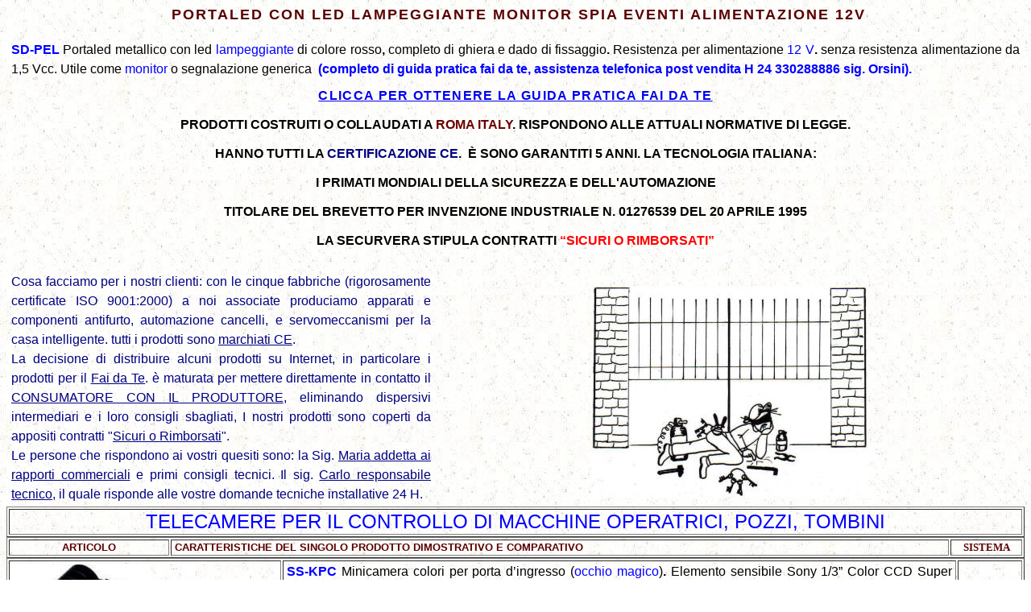

--- FILE ---
content_type: text/html
request_url: http://www.allarmesatellitare.eu/Compon.Elettr/SD-LED.Led.R/SD.LED.L.htm
body_size: 36405
content:
<html xmlns:mso="urn:schemas-microsoft-com:office:office" xmlns:msdt="uuid:C2F41010-65B3-11d1-A29F-00AA00C14882" xmlns:v="urn:schemas-microsoft-com:vml" xmlns="http://www.w3.org/TR/REC-html40">

<head>
<!--[if gte mso 9]><xml>
<mso:CustomDocumentProperties>
<mso:Categories msdt:dt="string">Cancelli Automatici;Doppia Tecnologia;Sydra;Alimentatori;Videoregistratori;Telecamere;Securvera;Automatismo;Lampeggiatori;BNC Connettori;Sicurezza;Sirene;Antifurto Via Filo;Videocontrollo;Videoallarme;Radiocomando;Videosorveglianza;Automazione;Cavi Schermati;Antincendio;Batterie Ricaricabili;Motori Tapparelle;Infrarossi</mso:Categories><mso:Approval_x0020_Level msdt:dt="string">Approvato</mso:Approval_x0020_Level><mso:Assigned_x0020_To msdt:dt="string">allarmesatellitare</mso:Assigned_x0020_To></mso:CustomDocumentProperties></xml>
<![endif]-->
<meta name="keywords" content="antifurto, antincendio, automazionecancelli, teleallarme, radiocomandi, antifurto wireless, allarmesatellitare, impianti antifurto, batterie, videocitofoni, microonde, sirene, fotocellule, automatismi, semafori, microspie, sicuri o rimborsati, allarmeradio, videosorveglianza, tv.cc., monitor, telecamere, videoregistratori, bnc, cavi schermati, impianti di sicurezza, controllo accessi, porte sezionali, basculanti, cancelli motorizzati, videoallarme, allarmebrevettato, teleantifurto, serrandeautomatiche, tapparelleautomatiche, antiefractie, saimatic, euromatica, antifurto satellitare, guida pratica fai da te, antifurto via radio ">
<meta name="description" content="Led Rosso Lampeggiante Spia 12 V. Segnalazione Esterna di un evento in corso o avvenuto Impianti di Allarme Sensori Infrarossi Interni Esterni Sirene Batterie Cavi Schermati e Speciali, Allarmesatellitare, prodotti costruiti in Ialia, Securvera &quot;SicurioRimborsati&quot; Garantiti a norma di legge, CE">

<meta http-equiv="Content-Language" content="it"> 

<title>Led Lampeggiante 12 V. Monitor Rosso Spia Sirena Allarmesatellitare 
Securvera</title>
<style type="text/css">
  UL BLOCKQUOTE { margin: 0 1em; font-style: italic }</style>
</head>
<body background="../Simboli/Securfondo.jpg">

<p align="center" style="margin-top: 0; margin-bottom: 0">

<!--[if gte mso 9]><![endif]-->
<font size="4" color="#5A0000"><span style="letter-spacing: 2pt"><b>
<span style="font-family: Arial">&nbsp;</span></b></span><b><span style="letter-spacing: 1.5pt; font-family:Arial">PORTALED 
CON LED LAMPEGGIANTE MONITOR SPIA EVENTI ALIMENTAZIONE 12V</span></b></font></p>
<p align="center" style="margin-top: 0; margin-bottom: 0">

&nbsp;</p>
<table border="1" width="100%" id="table201" style="border-width: 0px">
	<tr>
		<td style="border-style: none; border-width: medium">
		<!--[if gte mso 9]><![endif]-->
		<p class="MsoNormal" style=" line-height: 150%; margin: 0 3px" align="justify">
		<span style="font-size: 12.0pt; font-family: Arial; color: blue; font-weight: bold">
		S</span><font face="Arial"><span style="font-size: 12.0pt; color: blue; font-weight: bold">D-PEL</span></font><span style="font-family: Arial; color: blue">
		</span><span style="font-family: Arial">Portaled metallico con led </span>
		<span style="font-family: Arial; color: blue">lampeggiante</span><span style="font-family: Arial"> 
		di colore rosso</span><span style="font-family: Arial; font-weight: bold">,</span><span style="font-family: Arial"> 
		completo di ghiera e dado di fissaggio</span><span style="font-family: Arial; font-weight: bold">.</span><span style="font-family: Arial"> 
		Resistenza per alimentazione </span>
		<span style="font-family: Arial; color: blue">12 V</span><span style="font-family: Arial; font-weight: bold">.</span><span style="font-family: Arial"> 
		senza resistenza alimentazione da 1,5 Vcc. 
		Utile come </span><span style="font-family: Arial; color: blue">monitor</span><span style="font-family: Arial"> 
		o segnalazione generica &nbsp;<b><span style="color:blue">(completo di guida pratica fai da te, assistenza 
		telefonica post vendita H </span></b></span><b>
		<font face="Arial">
		<span style="color:blue">24 330288886 sig. Orsini)</span></font><span style="font-family:Arial;color:blue">.</span></b></td>
	</tr>
</table>
<p class="MsoNormal" style="MARGIN: 0cm 1.95pt 0pt; LINE-HEIGHT: 225%; TEXT-ALIGN: center" align="center">
		<span style="letter-spacing: 1pt; font-weight: 700">
		<font face="Arial">
		<a title="Clicca: Entra nella Scheda e Scarica lo Schema" target="_self" href="../Mammut%203%20Vie%20Fusibile/Morsettiere.mammut.Portafusibile.Securvera.pdf">CLICCA PER OTTENERE LA 
		GUIDA PRATICA FAI DA TE</a></font></span></p>
<b>
<p class="MsoNormal" style="MARGIN: 0cm 1.95pt 0pt; LINE-HEIGHT: 225%; TEXT-ALIGN: center" align="center">
<span style="FONT-FAMILY: Arial">PRODOTTI COSTRUITI O COLLAUDATI A </span>
<span style="font-family: Arial; color: #6A0000">ROMA</span><span style="COLOR: #6a0000; FONT-FAMILY: Arial"> 
ITALY</span><span style="FONT-FAMILY: Arial">. RISPONDONO ALLE ATTUALI NORMATIVE 
DI LEGGE. </span></p>
<p class="MsoNormal" style="MARGIN: 0cm 1.95pt 0pt; LINE-HEIGHT: 225%; TEXT-ALIGN: center" align="center">
<span style="FONT-FAMILY: Arial">HANNO TUTTI LA </span><span style="COLOR: navy; FONT-FAMILY: Arial">
CERTIFICAZIONE CE</span><span style="FONT-FAMILY: Arial">.&nbsp; � SONO GARANTITI 5 ANNI. LA TECNOLOGIA 
ITALIANA:</span></p>
<p class="MsoNormal" style="MARGIN: 0cm 1.95pt 0pt; LINE-HEIGHT: 225%; TEXT-ALIGN: center" align="center">
<span style="FONT-FAMILY: Arial">I PRIMATI MONDIALI DELLA SICUREZZA E DELL'AUTOMAZIONE </span>
</p>
<p class="MsoNormal" style="MARGIN: 0cm 1.95pt 0pt; LINE-HEIGHT: 225%; TEXT-ALIGN: center" align="center">
<span style="FONT-FAMILY: Arial">TITOLARE DEL BREVETTO PER INVENZIONE 
INDUSTRIALE N. 01276539 DEL 20 APRILE 1995 </span></p>
<p class="MsoNormal" style="MARGIN: 0cm 1.95pt 0pt; LINE-HEIGHT: 225%; TEXT-ALIGN: center" align="center">
<span style="FONT-FAMILY: Arial">LA SECURVERA STIPULA CONTRATTI </span>
<span style="COLOR: red; FONT-FAMILY: Arial">�SICURI O RIMBORSATI�</span></p>
</b>
<p class="MsoNormal" style="text-align:center;margin:0 3px; text-align:center; ">
		&nbsp;</p>
<table style="BORDER-TOP-WIDTH: 0px; BORDER-LEFT-WIDTH: 0px; BORDER-BOTTOM-WIDTH: 0px; BORDER-RIGHT-WIDTH: 0px" width="100%" border="1" id="table170">
	<tr>
		<td style="BORDER-RIGHT: medium none; BORDER-TOP: medium none; BORDER-LEFT: medium none; BORDER-BOTTOM: medium none" width="527">
		<p style="MARGIN: 0px 3px; LINE-HEIGHT: 150%" align="justify">
		<span style="COLOR: navy; FONT-FAMILY: Arial">Cosa facciamo per i nostri 
		clienti: con le cinque fabbriche (rigorosamente certificate ISO 
		9001:2000) a noi associate produciamo apparati e componenti antifurto, 
		automazione cancelli, e servomeccanismi per la casa intelligente. tutti 
		i prodotti sono <u>marchiati CE</u>.&nbsp; </span></p>
		<p style="MARGIN: 0px 3px; LINE-HEIGHT: 150%" align="justify">
		<span style="COLOR: navy; FONT-FAMILY: Arial">La decisione di 
		distribuire alcuni prodotti su Internet, in particolare i prodotti per 
		il <u>Fai da Te</u>. � maturata per mettere direttamente in contatto il
		<u>CONSUMATORE CON IL PRODUTTORE</u>, eliminando dispersivi intermediari 
		e i loro consigli sbagliati, I nostri prodotti sono coperti da appositi 
		contratti &quot;<u>Sicuri o Rimborsati</u>&quot;.</span></p>
		<p style="MARGIN: 0px 3px; LINE-HEIGHT: 150%" align="justify">
		<span style="FONT-SIZE: 12pt; COLOR: navy; FONT-FAMILY: Arial">Le 
		persone che rispondono ai vostri quesiti sono: la Sig. <u>Maria addetta 
		ai rapporti commerciali</u> e&nbsp;primi consigli tecnici. Il sig. <u>Carlo 
		responsabile tecnico</u>, il quale risponde alle vostre domande tecniche 
		installative 24 H. </span></td>
		<td style="BORDER-RIGHT: medium none; BORDER-TOP: medium none; BORDER-LEFT: medium none; BORDER-BOTTOM: medium none">
		<p style="MARGIN-TOP: 10px" align="center">
		<img border="0" src="http://www.allarmesatellitare.eu/Allarme.Kit/Simboli/cancello.ladro.jpg" width="344" height="263" alt="Ladro Disperato Lo educhiamo a Cambiare Attivit�">
		</p>
		</td>
	</tr>
</table>

<b>

<table border="1" width="100%" id="table202">
	<tr>
		<td>
		<p align="center"><font face="Arial" size="5" color="#0000FF">TELECAMERE 
		PER IL CONTROLLO DI MACCHINE OPERATRICI, POZZI, TOMBINI</font></td>
	</tr>
</table>

<table border="1" width="100%" id="table203">
	<tr>
		<td width="195">
		<p align="center" style="margin-top: 0; margin-bottom: 0"><b><font face="Arial" size="2" color="#5A0000">ARTICOLO</font></b></td>
		<td>
		<p align="left" style="margin-left: 3px; margin-top:0; margin-bottom:0"><b>
		<font face="Arial" size="2" color="#5A0000">CARATTERISTICHE DEL SINGOLO PRODOTTO 
		DIMOSTRATIVO E COMPARATIVO</font></b></td>
		<td width="85">
		<p align="center" style="margin-top: 0; margin-bottom: 0"><font size="2" color="#5A0000"><b>SISTEMA</b></font></td>
	</tr>
</table>
<table border="1" width="100%" id="table204">
	<tr>
		<td width="198">
		<p style="line-height: 150%; margin-top: 0; margin-bottom: 0">
		<img border="0" src="http://www.allarmesatellitare.eu/TV.CC/Foto/SS-KPC.jpg" width="175" height="137" alt="Occhio Magico Telecamera Porta Ingresso Securvera"></td>
		<td>
		<p class="MsoNormal" style="text-align: justify; line-height: 150%; margin: 0 3px">
		<span style="font-size: 12.0pt; font-family: Arial; color: blue; font-weight: bold">
		SS-KPC</span><span style="font-family: Arial; color: blue"> </span>
		<span style="font-family: Arial">Minicamera </span>
		<span style="font-family: Arial; color: black">colori per porta 
		d�ingresso (</span><span style="font-family: Arial; color: blue">occhio 
		magico</span><span style="font-family: Arial; color: black">)</span><span style="font-family: Arial; font-weight: bold">.</span><span style="font-family: Arial"> 
		Elemento sensibile Sony 1/3� Color CCD Super Had</span><span style="font-family: Arial; font-weight: bold">.
		</span><span style="font-family: Arial">Numero di pixel 537HX597V</span><span style="font-family: Arial; font-weight: bold">.</span><span style="font-family: Arial"> 
		Risoluzione </span><span style="font-family: Arial; color: blue">400 TV 
		linee</span><span style="font-family: Arial; font-weight: bold">.</span><span style="font-family: Arial"> 
		Sensibilit� </span><span style="font-family: Arial; color: blue">0</span><span style="font-family: Arial">,</span><span style="font-family: Arial; color: blue">5 
		lux </span><span style="font-family: Arial">F 2</span><span style="font-family: Arial; font-weight: bold">.</span><span style="font-family: Arial"> 
		Ottica </span><span style="font-family: Arial; color: blue">pinhole</span><span style="font-family: Arial"> 
		da </span><span style="font-family: Arial; color: blue">1</span><span style="font-family: Arial">,</span><span style="font-family: Arial; color: blue">7</span><span style="font-family: Arial"> 
		mm</span><span style="font-family: Arial; font-weight: bold">.</span><span style="font-family: Arial"> 
		Angolo di apertura 1</span><span style="font-family: Arial; color: blue">70�</span><span style="font-family: Arial; font-weight: bold">.</span><span style="font-family: Arial"> 
		Definizione ottimale 3/8 metri</span><span style="font-family: Arial; font-weight: bold">,</span><span style="font-family: Arial"> 
		visibilit� infinita</span><span style="font-family: Arial; font-weight: bold">.</span><span style="font-family: Arial"> 
		Alimentazione 12 Vcc</span><span style="font-family: Arial; font-weight: bold">.</span><span style="font-family: Arial"> 
		Assorbimento 100 mA</span><span style="font-family: Arial; font-weight: bold">.</span><span style="font-family: Arial"> 
		Connettore di alimentazione</span><span style="font-family: Arial; font-weight: bold">.</span><span style="font-family: Arial"> 
		BNC </span><span style="font-family: Arial; color: #5A0000">uscita video
		</span><span style="font-family: Arial; color: black">composito</span><span style="font-family: Arial; font-weight: bold">.</span><span style="font-family: Arial"> 
		Contenitore cilindrico con ghiera regolabile</span><span style="font-family: Arial; font-weight: bold">,</span><span style="font-family: Arial"> 
		per il fissaggio ad incasso</span><span style="font-family: Arial; font-weight: bold">,</span><span style="font-family: Arial"> 
		ideale per </span><span style="font-family: Arial; color: #5A0000">porte 
		blindate</span><span style="font-family: Arial; color: black; font-weight: bold">,</span><span style="font-family: Arial; color: #5A0000">
		</span><span style="font-family: Arial">con spessore da 37 a 70 mm</span><span style="font-family: Arial; font-weight: bold">.</span><span style="font-family: Arial"> 
		Dimensioni B19XH52XP55 mm</span><span style="font-family: Arial; font-weight: bold">.</span><span style="font-family: Arial"> 
		Peso 100 gr</span><span style="font-family: Arial; font-weight: bold">.</span></td>
		<td width="85">
		<p style="line-height: 150%; margin-top: 0; margin-bottom: 0">
		&nbsp;</td>
	</tr>
	<tr>
		<td width="198">
		<p align="center" style="margin:0 5px; "><font face="Arial" color="#000080">
		<a target="_self" title="Clicca Qui per Ottenere la Guida Pratica Fai da Te" href="http://www.allarmesatellitare.eu/TV.CC/Schemi.TV.CC/SS-KPC.Minic.P/SS-KPC.Telecamera.occhio.magico.porta.ingresso.pdf">Scheda Tecnica</a></font></td>
		<td width="69%">&nbsp;</td>
		<td width="85">&nbsp;</td>
	</tr>
	<tr>
		<td width="198">
		<p style="line-height: 150%; margin-top: 0; margin-bottom: 0">
		<img border="0" src="http://www.allarmesatellitare.eu/TV.CC/Foto/SM-MKA.jpg" width="171" height="192" align="right" alt="Minicamera con Audio Videosorveglianza Securvera"></td>
		<td>
		<p class="MsoNormal" style="text-align: justify; line-height: 150%; margin: 0 3px">
		<span style="font-size: 12.0pt; font-family: Arial; color: blue; font-weight: bold">
		SM-MKA</span><span style="font-family: Arial; color: blue"> </span>
		<span style="font-family: Arial">Minicamera </span>
		<span style="font-family: Arial; color: black">colori con </span>
		<span style="font-family: Arial; color: blue">microfono ambientale</span><span style="font-family: Arial; font-weight: bold">.</span><span style="font-family: Arial"> 
		Elemento sensibile Sony 1/3� Color CCD Image Device</span><span style="font-family: Arial; font-weight: bold">.
		</span><span style="font-family: Arial">Numero di pixel 512HX582V</span><span style="font-family: Arial; font-weight: bold">.</span><span style="font-family: Arial"> 
		Risoluzione </span><span style="font-family: Arial; color: blue">400 TV 
		linee</span><span style="font-family: Arial; font-weight: bold">.</span><span style="font-family: Arial"> 
		Sensibilit� </span><span style="font-family: Arial; color: blue">0</span><span style="font-family: Arial">,</span><span style="font-family: Arial; color: blue">4 
		lux </span><span style="font-family: Arial">F 1,2</span><span style="font-family: Arial; font-weight: bold">.</span><span style="font-family: Arial"> 
		Ottica </span><span style="font-family: Arial; color: blue">3</span><span style="font-family: Arial">,</span><span style="font-family: Arial; color: blue">6</span><span style="font-family: Arial"> 
		mm</span><span style="font-family: Arial; font-weight: bold">.</span><span style="font-family: Arial"> 
		Electronic Shutter 1/50~1/110,000 sec</span><span style="font-family: Arial; font-weight: bold">.</span><span style="font-family: Arial"> 
		Impedenza d�uscita 75 &#8486; 1 Vpp</span><span style="font-family: Arial; font-weight: bold">.</span><span style="font-family: Arial"> 
		Uscita audio 50 Ohms 2 Vp-p. Angolo di apertura </span>
		<span style="font-family: Arial; color: blue">70�</span><span style="font-family: Arial; font-weight: bold">.</span><span style="font-family: Arial"> 
		Definizione ottimale 8/10 metri</span><span style="font-family: Arial; font-weight: bold">,</span><span style="font-family: Arial"> 
		visibilit� infinita</span><span style="font-family: Arial; font-weight: bold">.</span><span style="font-family: Arial"> 
		Alimentazione 12 V</span><span style="font-family: Arial; font-weight: bold">.</span><span style="font-family: Arial"> 
		Assorbimento 120 mA</span><span style="font-family: Arial; font-weight: bold">.</span><span style="font-family: Arial"> 
		Utile impianti di&nbsp; videosorveglianza</span><span style="font-family: Arial; font-weight: bold">.</span><span style="font-family: Arial"> 
		Connettore di alimentazione</span><span style="font-family: Arial; font-weight: bold">.</span><span style="font-family: Arial"> 
		BNC </span><span style="font-family: Arial; color: maroon">uscita video
		</span><span style="font-family: Arial; color: black">composito</span><span style="font-family: Arial; font-weight: bold">.</span><span style="font-family: Arial"> 
		Contenitore metallico con staffa</span><span style="font-family: Arial; font-weight: bold">.</span><span style="font-family: Arial"> 
		Dimensioni L25XH25XP19 mm</span><span style="font-family: Arial; font-weight: bold">.</span><span style="font-family: Arial"> 
		Peso Kg</span><span style="font-family: Arial; font-weight: bold">.</span><span style="font-family: Arial"> 
		0,037</span><span style="font-family: Arial; font-weight: bold">.</span></p>
		<p class="MsoNormal" style="text-align: justify; line-height: 150%; margin: 0 3px">
		<span style="font-size: 12.0pt; font-family: Arial; color: blue; font-weight: bold">
		SM-MKP</span><span style="font-family: Arial; color: blue"> </span>
		<span style="font-family: Arial">Minicamera </span>
		<span style="font-family: Arial; color: blue">colori</span><span style="font-family: Arial; font-weight: bold">.</span><span style="font-family: Arial"> 
		Ottica </span><span style="font-family: Arial; color: blue">Pin-hole 3</span><span style="font-family: Arial; color: black">,</span><span style="font-family: Arial; color: blue">8</span><span style="font-family: Arial"> 
		mm/F2.0</span><span style="font-family: Arial; font-weight: bold">.</span><span style="font-family: Arial"> 
		La profondit� anzich� 26 � di 10 mm</span><span style="font-family: Arial; font-weight: bold">.
		</span><span style="font-family: Arial">Le rimanenti caratteristiche 
		tecniche sono identiche alla </span>
		<span style="font-family: Arial; font-weight: bold">SM-MBC</span></td>
		<td width="85">
		<p style="line-height: 150%; margin-top: 0; margin-bottom: 0">
		&nbsp;</td>
	</tr>
	<tr>
		<td width="198">
		<p align="center" style="margin:0 5px; "><font face="Arial" color="#000080">
		<a target="_self" title="Clicca Qui per Ottenere la Guida Pratica Fai da Te" href="http://www.allarmesatellitare.eu/TV.CC/Schemi.TV.CC/SM-MKA.Minic/SM-MKA.Minicamera.con.audio.3,6.pdf">Scheda Tecnica</a></font></td>
		<td width="69%">&nbsp;&nbsp; <font face="Arial" color="#000080">
		<a target="_self" title="Clicca Qui per Ottenere la Guida Pratica Fai da Te" href="http://www.allarmesatellitare.eu/TV.CC/Schemi.TV.CC/SM-MKP.Minic.C/SM-MKP.Minicamera.con.audio.3,6.pin-hole.pdf">Scheda Tecnica</a></font></td>
		<td width="85">&nbsp;</td>
	</tr>
	<tr>
		<td width="198">
		<p style="line-height: 150%; margin-top: 0; margin-bottom: 0">
		<img border="0" src="http://www.allarmesatellitare.eu/TV.CC/Foto/SM-AVM.jpg" width="143" height="144" align="left" alt="Minicamera Circuito Videosorveglianza Securvera"></td>
		<td>
		<p class="MsoNormal" style="text-align: justify; line-height: 150%; margin: 0 3px">
		<span style="font-size: 12.0pt; font-family: Arial; color: blue; font-weight: bold">
		SM-AVM</span><span style="font-family: Arial; color: blue"> </span>
		<span style="font-family: Arial">Minicamera </span>
		<span style="font-family: Arial; color: blue">colori</span><span style="font-family: Arial; font-weight: bold">.</span><span style="font-family: Arial"> 
		Elemento sensibile Sony 1/4� Color CCD image sensor</span><span style="font-family: Arial; font-weight: bold">.
		</span><span style="font-family: Arial">Numero di pixel 500HX582V</span><span style="font-family: Arial; font-weight: bold">.</span><span style="font-family: Arial"> 
		Risoluzione </span><span style="font-family: Arial; color: blue">380 TV 
		linee</span><span style="font-family: Arial; font-weight: bold">.</span><span style="font-family: Arial"> 
		Sensibilit� </span><span style="font-family: Arial; color: blue">0</span><span style="font-family: Arial">,</span><span style="font-family: Arial; color: blue">3 
		lux </span><span style="font-family: Arial">F 1,2</span><span style="font-family: Arial; font-weight: bold">.</span><span style="font-family: Arial"> 
		Ottica </span><span style="font-family: Arial; color: blue">3</span><span style="font-family: Arial">,</span><span style="font-family: Arial; color: blue">6</span><span style="font-family: Arial"> 
		mm F2.0</span><span style="font-family: Arial; font-weight: bold">.</span><span style="font-family: Arial"> 
		Utile per riprese nascoste</span><span style="font-family: Arial; font-weight: bold">,</span><span style="font-family: Arial"> 
		all�interno di </span><span style="font-family: Arial; color: blue">
		porte blindate</span><span style="font-family: Arial; font-weight: bold">,</span><span style="font-family: Arial"> 
		in orologi da parete</span><span style="font-family: Arial; font-weight: bold">.</span><span style="font-family: Arial"> 
		Alimentazione 12 V</span><span style="font-family: Arial; font-weight: bold">.</span><span style="font-family: Arial"> 
		Assorbimento 100 mA</span><span style="font-family: Arial; font-weight: bold">.</span><span style="font-family: Arial"> 
		Contenuta su scheda</span><span style="font-family: Arial; font-weight: bold">.</span><span style="font-family: Arial"> 
		Dimensioni L32XH32XP15 mm</span><span style="font-family: Arial; font-weight: bold">.</span><span style="font-family: Arial"> 
		Peso 5 gr</span><span style="font-family: Arial; font-weight: bold">.</span><span style="font-family: Arial"> 
		Le rimanenti caratteristiche sono identiche alla </span>
		<span style="font-family: Arial; font-weight: bold">SM-MBC</span></p>
		<p class="MsoNormal" style="text-align: justify; line-height: 150%; margin: 0 3px">
		<span style="font-size: 12.0pt; font-family: Arial; color: blue; font-weight: bold">
		SM-AVP</span><span style="font-family: Arial; color: blue"> </span>
		<span style="font-family: Arial">Minicamera </span>
		<span style="font-family: Arial; color: blue">colori</span><span style="font-family: Arial; font-weight: bold">.</span><span style="font-family: Arial"> 
		Ottica </span><span style="font-family: Arial; color: blue">Pin-hole 3</span><span style="font-family: Arial; color: black">,</span><span style="font-family: Arial; color: blue">7</span><span style="font-family: Arial"> 
		mm/F2.0</span><span style="font-family: Arial; font-weight: bold">.</span><span style="font-family: Arial"> 
		La profondit� anzich� 26 � di 10 mm</span><span style="font-family: Arial; font-weight: bold">.
		</span><span style="font-family: Arial">Le rimanenti caratteristiche 
		tecniche sono identiche alla </span>
		<span style="font-family: Arial; font-weight: bold">SM-MBC</span><span style="font-family: Arial"> </span></td>
		<td width="85">
		<p style="line-height: 150%; margin-top: 0; margin-bottom: 0">
		&nbsp;</td>
	</tr>
	<tr>
		<td width="198">
		<p align="center" style="margin:0 5px; "><font face="Arial" color="#000080">
		<a target="_self" title="Clicca Qui per Ottenere la Guida Pratica Fai da Te" href="http://www.allarmesatellitare.eu/TV.CC/Schemi.TV.CC/SM-AVM.Minic.Cir/SM-AVM.Minicamera.Circuito.con.audio.3,6.pdf">Scheda Tecnica</a></font></td>
		<td width="69%">&nbsp;&nbsp; <font face="Arial" color="#000080">
		<a target="_self" title="Clicca Qui per Ottenere la Guida Pratica Fai da Te" href="http://www.allarmesatellitare.eu/TV.CC/Schemi.TV.CC/SM-AVP.Minic.C.p/SM-AVP.Minicamera.Circuito.con.audio.3,6.Pin-hole.pdf">Scheda Tecnica</a></font></td>
		<td width="85">&nbsp;</td>
	</tr>
	<tr>
		<td width="198">
		<p style="line-height: 150%; margin-top: 0; margin-bottom: 0">
		<img border="0" src="http://www.allarmesatellitare.eu/TV.CC/Foto/SM-MCI.jpg" width="154" height="298" align="right" alt="Microcamere in Sensori Allarme Videosorveglianza"></td>
		<td>
		<p class="MsoNormal" style="text-align: justify; line-height: 150%; margin: 0 3px">
		<span style="font-size: 12.0pt; font-family: Arial; color: blue; font-weight: bold">
		SM-MCI</span><span style="font-family: Arial; color: blue"> </span>
		<span style="font-family: Arial">Minicamera </span>
		<span style="font-family: Arial; color: blue">a colori</span><span style="font-family: Arial; font-weight: bold">,</span><span style="font-family: Arial"> 
		con sensore </span><span style="font-family: Arial; color: red">
		infrarosso</span><span style="font-family: Arial"> (rilevatore di 
		movimento</span><span style="font-family: Arial; font-weight: bold">,</span><span style="font-family: Arial"> 
		utile per l�attivazione di allarme e registrazione)</span><span style="font-family: Arial; font-weight: bold">.</span><span style="font-family: Arial"> 
		Le cui caratteristiche sono come </span>
		<span style="font-family: Arial; font-weight: bold">SV-ILT. </span>
		<span style="font-family: Arial">Incorpora </span>
		<span style="font-family: Arial; color: blue">microcamera </span>
		<span style="font-family: Arial">con </span>
		<span style="font-family: Arial; color: maroon">microfono</span><span style="font-family: Arial; font-weight: bold">.</span><span style="font-family: Arial"> 
		Sensibilit� </span><span style="font-family: Arial; color: blue">1 lux
		</span><span style="font-family: Arial">F 2</span><span style="font-family: Arial; font-weight: bold">.</span><span style="font-family: Arial"> 
		Ottica Pin-hole </span><span style="font-family: Arial; color: blue">3</span><span style="font-family: Arial">,</span><span style="font-family: Arial; color: blue">7
		</span><span style="font-family: Arial">mm F2.0</span><span style="font-family: Arial; font-weight: bold">.</span><span style="font-family: Arial"> 
		Risoluzione </span><span style="font-family: Arial; color: blue">350 
		linee TV</span><span style="font-family: Arial; font-weight: bold">.</span><span style="font-family: Arial"> 
		Angolo di apertura </span><span style="font-family: Arial; color: blue">
		70�</span><span style="font-family: Arial; font-weight: bold">. </span>
		<span style="font-family: Arial">BNC </span>
		<span style="font-family: Arial; color: maroon">uscita video </span>
		<span style="font-family: Arial; color: black">composito</span><span style="font-family: Arial; font-weight: bold">.</span><span style="font-family: Arial"> 
		RGA </span><span style="font-family: Arial; color: maroon">uscita audio</span><span style="font-family: Arial; font-weight: bold">.</span><span style="font-family: Arial"> 
		Assorbimento 135 mA</span><span style="font-family: Arial; font-weight: bold">.</span><span style="font-family: Arial"> 
		Contenitore ABS</span><span style="font-family: Arial; font-weight: bold">.</span><span style="font-family: Arial"> 
		Dimensioni L70XH120XP44 mm</span><span style="font-family: Arial; font-weight: bold">.</span><span style="font-family: Arial"> 
		Peso 310 gr</span><span style="font-family: Arial; font-weight: bold">.</span><span style="font-family: Arial"> 
		Le rimanenti caratteristiche sono come </span>
		<span style="font-family: Arial; font-weight: bold">SM-AVM.</span></p>
		<p class="MsoNormal" style="text-align: justify; line-height: 150%; margin: 0 3px">
		<span style="font-size: 12.0pt; font-family: Arial; color: blue; font-weight: bold">
		SM-MCA</span><span style="font-family: Arial; color: blue"> </span>
		<span style="font-family: Arial">Minicamera </span>
		<span style="font-family: Arial; color: blue">colori</span><span style="font-family: Arial; font-weight: bold">.</span><span style="font-family: Arial"> 
		Ottica </span><span style="font-family: Arial; color: blue">Pin-hole 3</span><span style="font-family: Arial; color: black">,</span><span style="font-family: Arial; color: blue">7</span><span style="font-family: Arial"> 
		mm/F2.0</span><span style="font-family: Arial; font-weight: bold">.</span><span style="font-family: Arial"> 
		Risoluzione </span><span style="font-family: Arial; color: blue">420 
		linee TV</span><span style="font-family: Arial; font-weight: bold">.</span><span style="font-family: Arial"> 
		No audio,</span><span style="font-family: Arial; font-weight: bold">
		</span><span style="font-family: Arial">No Infrarosso</span><span style="font-family: Arial; font-weight: bold">.
		</span><span style="font-family: Arial">Le rimanenti caratteristiche 
		sono identiche alla </span>
		<span style="font-family: Arial; font-weight: bold">SM-MCI </span></p>
		<p class="MsoNormal" style="text-align: justify; line-height: 150%; margin: 0 3px">
		<span style="font-size: 12.0pt; font-family: Arial; color: blue; font-weight: bold">
		SM-MR2</span><span style="font-family: Arial; color: blue"> </span>
		<span style="font-family: Arial">Minicamera </span>
		<span style="font-family: Arial; color: blue">a colori</span><span style="font-family: Arial; font-weight: bold">.</span><span style="font-family: Arial"> 
		Risoluzione </span><span style="font-family: Arial; color: blue">380 
		linee TV</span><span style="font-family: Arial; font-weight: bold">.</span><span style="font-family: Arial"> 
		No audio</span><span style="font-family: Arial; font-weight: bold">.</span><span style="font-family: Arial"> 
		Ottica Pin-hole </span><span style="font-family: Arial; color: blue">5</span><span style="font-family: Arial">,</span><span style="font-family: Arial; color: blue">5
		</span><span style="font-family: Arial">mm F2.0</span><span style="font-family: Arial; font-weight: bold">.</span><span style="font-family: Arial"> 
		Montata nel contenitore</span><span style="font-family: Arial; color: blue">
		</span><span style="font-family: Arial">del rivelatore di fumo</span><span style="font-family: Arial; font-weight: bold">,</span><span style="font-family: Arial"> 
		rivelatore escluso</span><span style="font-family: Arial; font-weight: bold">.</span><span style="font-family: Arial"> 
		Dimensioni �120XH60X�I50 mm</span><span style="font-family: Arial; font-weight: bold">.</span><span style="font-family: Arial"> 
		Le rimanenti caratteristiche sono come </span>
		<span style="font-family: Arial; font-weight: bold">SM-MCI. </span>
		<span style="font-family: Arial">Peso 310 gr</span><span style="font-family: Arial; font-weight: bold">.</span></p>
		<p class="MsoNormal" style="text-align: justify; line-height: 150%; margin: 0 3px">
		<span style="font-size: 12.0pt; font-family: Arial; color: blue; font-weight: bold">
		SM-MUD</span><span style="font-family: Arial; color: blue"> </span>
		<span style="font-family: Arial">Ufocamera </span>
		<span style="font-family: Arial; color: blue">a colori</span><span style="font-family: Arial; font-weight: bold">.</span><span style="font-family: Arial"> 
		Risoluzione </span><span style="font-family: Arial; color: blue">420 
		linee TV</span><span style="font-family: Arial; font-weight: bold">.</span><span style="font-family: Arial"> 
		No audio</span><span style="font-family: Arial; font-weight: bold">.</span><span style="font-family: Arial"> 
		Ottica Pin-hole </span><span style="font-family: Arial; color: blue">3</span><span style="font-family: Arial">,</span><span style="font-family: Arial; color: blue">7
		</span><span style="font-family: Arial">mm F2.0</span><span style="font-family: Arial; font-weight: bold">.</span><span style="font-family: Arial"> 
		Montata nel contenitore</span><span style="font-family: Arial; color: blue">
		</span><span style="font-family: Arial">del rivelatore di fumo</span><span style="font-family: Arial; font-weight: bold">,</span><span style="font-family: Arial"> 
		rivelatore escluso</span><span style="font-family: Arial; font-weight: bold">.</span><span style="font-family: Arial"> 
		Dimensioni �120XH60X�I50 mm</span><span style="font-family: Arial; font-weight: bold">.</span><span style="font-family: Arial"> 
		Le rimanenti caratteristiche sono come </span>
		<span style="font-family: Arial; font-weight: bold">SM-MCI. </span>
		<span style="font-family: Arial">Peso 310 gr</span><span style="font-family: Arial; font-weight: bold">.</span></td>
		<td width="85">
		<p style="line-height: 150%; margin-top: 0; margin-bottom: 0">
		&nbsp;</td>
	</tr>
	<tr>
		<td width="198">
		<p align="center" style="margin:0 5px; "><font face="Arial" color="#000080">
		<a target="_self" title="Clicca Qui per Ottenere la Guida Pratica Fai da Te" href="http://www.allarmesatellitare.eu/TV.CC/Schemi.TV.CC/SM-MCI.Minic.Infr/SM-MCI.Minicamera.Infrarosso.con.audio.3,6.Pin-hole..pdf">Scheda Tecnica</a></font></td>
		<td width="69%">&nbsp;&nbsp; <font face="Arial" color="#000080">
		<a target="_self" title="Clicca Qui per Ottenere la Guida Pratica Fai da Te" href="http://www.allarmesatellitare.eu/TV.CC/Schemi.TV.CC/SM-MCA.Minic.C.I/SM-MCA.Minicamera.Contenitore.Infrarosso.3,6.Pin-hole..pdf">Scheda Tecnica</a><span style="text-decoration: none">
		</span></font><span style="text-decoration: none">
		<font size="2" color="#0000FF" face="Arial">SM-MCA</font></span><font face="Arial" color="#000080">&nbsp;
		<a target="_self" title="Clicca Qui per Ottenere la Guida Pratica Fai da Te" href="http://www.allarmesatellitare.eu/TV.CC/Schemi.TV.CC/SM-MR2.Minic.Inc/SM-MR2.Minicamera.Contenitore.Sensore.Fumo.3,6.Pin-hole..pdf">Scheda Tecnica</a> </font>
		<font face="Arial" color="#0000FF">
		<span style="text-decoration: none"><font size="2">SM-M</font></span><font size="2">R2</font></font><font face="Arial" color="#000080">&nbsp;&nbsp;
		<a target="_self" title="Clicca Qui per Ottenere la Guida Pratica Fai da Te" href="http://www.allarmesatellitare.eu/TV.CC/Schemi.TV.CC/SM-MUD.Ufocamera/SM-MUD.Ufocamera.3,7.Pin-hole..pdf">Scheda Tecnica</a><font size="2">
		</font></font><font face="Arial">
		<span style="text-decoration: none"><font size="2" color="#0000FF">SM-</font></span></font><font face="Arial" size="2" color="#0000FF">MUD</font></td>
		<td width="85">&nbsp;</td>
	</tr>
	<tr>
		<td width="198">
		<img border="0" src="http://www.allarmesatellitare.eu/TV.CC/Foto/SM-DCD.jpg" width="106" height="101" alt="Microcamera Dome DayNight Videosorveglianza Sbeco"></td>
		<td>
		<p class="MsoNormal" style="text-align: justify;line-height: 150%; margin: 0 3px">
		<span style="font-size: 12.0pt; font-family: Arial; color: blue; font-weight: bold">
		SM-DCD</span><span style="font-family: Arial; color: blue"> </span>
		<span style="font-family: Arial">Dome camera a </span>
		<span style="font-family: Arial; color: blue">colori Day&amp;Night</span><span style="font-family: Arial; font-weight: bold">.
		</span><span style="font-family: Arial">Elemento sensibile Sony Super 
		Had 1/3� CCD</span><span style="font-family: Arial; font-weight: bold">.
		</span><span style="font-family: Arial">Ottica </span>
		<span style="font-family: Arial; color: blue">3</span><span style="font-family: Arial"> 
		mm</span><span style="font-family: Arial; font-weight: bold">.</span><span style="font-family: Arial"> 
		Electronic Shutter 1/50~1/100000 sec</span><span style="font-family: Arial; font-weight: bold">.</span><span style="font-family: Arial"> 
		Impedenza d�uscita 75 &#8486; 1 Vpp</span><span style="font-family: Arial; font-weight: bold">.</span><span style="font-family: Arial"> 
		Numero di pixel 500HX582V</span><span style="font-family: Arial; font-weight: bold">.</span><span style="font-family: Arial"> 
		Risoluzione </span><span style="font-family: Arial; color: blue">540 
		linee TV</span><span style="font-family: Arial; font-weight: bold">.</span><span style="font-family: Arial"> 
		Sensibilit� </span><span style="font-family: Arial; color: blue">0</span><span style="font-family: Arial">,</span><span style="font-family: Arial; color: blue">1 
		lux</span><span style="font-family: Arial; font-weight: bold">.</span><span style="font-family: Arial"> 
		Connettore di alimentazione</span><span style="font-family: Arial; font-weight: bold">.</span><span style="font-family: Arial"> 
		BNC </span><span style="font-family: Arial; color: maroon">uscita video
		</span><span style="font-family: Arial; color: black">composito</span><span style="font-family: Arial; font-weight: bold">.
		</span><span style="font-family: Arial">Contenitore base cilindrica</span><span style="font-family: Arial; font-weight: bold">.</span><span style="font-family: Arial"> 
		Alimentazione 12 Vcc</span><span style="font-family: Arial; font-weight: bold">.</span><span style="font-family: Arial"> 
		Assorbimento 120 mA</span><span style="font-family: Arial; font-weight: bold">.</span><span style="font-family: Arial"> 
		Dimensioni </span><font face="Arial">�</font><span style="font-family: Arial">48XH37 
		mm</span><span style="font-family: Arial; font-weight: bold">.</span><span style="font-family: Arial"> 
		Peso 300 gr</span><span style="font-family: Arial; font-weight: bold">.</span><span style="font-family: Arial">
		</span></td>
		<td width="85">
		<p style="line-height: 150%; margin-top: 0; margin-bottom: 0">
		&nbsp;</p>
		</td>
	</tr>
	<tr>
		<td width="198">
		<p align="center" style="margin:0 5px; "><font face="Arial" color="#000080">
		<a target="_self" title="Clicca Qui per Ottenere la Guida Pratica Fai da Te" href="http://www.allarmesatellitare.eu/TV.CC/Schemi.TV.CC/SM-DCD.Minic.rot/SM-DCD.Minicamera.rotante.3.Pin-hole.0.1.Lux.pdf">Scheda Tecnica</a></font></td>
		<td width="69%">&nbsp;</td>
		<td width="85">&nbsp;</td>
	</tr>
	<tr>
		<td width="198">
		<img border="0" src="http://www.allarmesatellitare.eu/TV.CC/Foto/SM-DCC.jpg" width="130" height="105" align="right" alt="Dome Camera Videosorveglianza Allarmesatellitare"></td>
		<td>
		<p class="MsoNormal" style="text-align: justify;line-height: 150%; margin: 0 3px">
		<span style="font-size: 12.0pt; font-family: Arial; color: blue; font-weight: bold">
		SM-DCC</span><span style="font-family: Arial; color: blue"> </span>
		<span style="font-family: Arial">Dome camera antivandalo a </span>
		<span style="font-family: Arial; color: blue">colori</span><span style="font-family: Arial; font-weight: bold">.
		</span><span style="font-family: Arial">Elemento sensibile Sony 1/3� CCD</span><span style="font-family: Arial; font-weight: bold">.
		</span><span style="font-family: Arial">Numero di pixel 500HX582V</span><span style="font-family: Arial; font-weight: bold">.</span><span style="font-family: Arial"> 
		Risoluzione </span><span style="font-family: Arial; color: blue">470 
		linee TV</span><span style="font-family: Arial; font-weight: bold">.</span><span style="font-family: Arial"> 
		Sensibilit� </span><span style="font-family: Arial; color: blue">0</span><span style="font-family: Arial">,</span><span style="font-family: Arial; color: blue">2 
		lux</span><span style="font-family: Arial"> F 1,2</span><span style="font-family: Arial; font-weight: bold">.</span><span style="font-family: Arial"> 
		Ottica Autoiris varifocal </span>
		<span style="font-family: Arial; color: blue">3</span><span style="font-family: Arial">,</span><span style="font-family: Arial; color: blue">5/8
		</span><span style="font-family: Arial">mm</span><span style="font-family: Arial; font-weight: bold">.</span><span style="font-family: Arial"> 
		Impedenza d�uscita 75 &#8486; 1 Vpp</span><span style="font-family: Arial; font-weight: bold">.</span><span style="font-family: Arial"> 
		Angolo di apertura </span><span style="font-family: Arial; color: blue">
		70�</span><span style="font-family: Arial; font-weight: bold">.</span><span style="font-family: Arial"> 
		Definizione ottimale 10/15 metri</span><span style="font-family: Arial; font-weight: bold">,</span><span style="font-family: Arial"> 
		visibilit� infinita</span><span style="font-family: Arial; font-weight: bold">.</span><span style="font-family: Arial"> 
		Connettore di alimentazione</span><span style="font-family: Arial; font-weight: bold">,</span><span style="font-family: Arial"> 
		BNC </span><span style="font-family: Arial; color: maroon">uscita video
		</span><span style="font-family: Arial; color: black">composito</span><span style="font-family: Arial; font-weight: bold">.</span><span style="font-family: Arial"> 
		Contenitore base cilindrica</span><span style="font-family: Arial; font-weight: bold">,</span><span style="font-family: Arial"> 
		cupola trasparente</span><span style="font-family: Arial; font-weight: bold">.</span><span style="font-family: Arial"> 
		Alimentazione 12 Vcc</span><span style="font-family: Arial; font-weight: bold">.</span><span style="font-family: Arial"> 
		Assorbimento 150 mA</span><span style="font-family: Arial; font-weight: bold">.</span><span style="font-family: Arial"> 
		Dimensioni </span><font face="Arial">�</font><span style="font-family: Arial">125XH98 
		mm</span><span style="font-family: Arial; font-weight: bold">.</span><span style="font-family: Arial"> 
		Peso 160 gr</span><span style="font-family: Arial; font-weight: bold">.</span></td>
		<td width="85">
		<p style="line-height: 150%; margin-top: 0; margin-bottom: 0">
		&nbsp;</p>
		</td>
	</tr>
	<tr>
		<td width="198">
		<p align="center" style="margin:0 5px; "><font face="Arial" color="#000080">
		<a target="_self" title="Clicca Qui per Ottenere la Guida Pratica Fai da Te" href="http://www.allarmesatellitare.eu/TV.CC/Schemi.TV.CC/SM-DCC.Dome.Cam/SM-DCC.Dome.Camera.antivandalo.0,2Lux.3,5-8.Varifocal.pdf">Scheda Tecnica</a></font></td>
		<td width="69%">&nbsp;</td>
		<td width="85">&nbsp;</td>
	</tr>
	<tr>
		<td width="198">
<b>
		<img border="0" src="http://www.allarmesatellitare.eu/TV.CC/Foto/SM-TAN.jpg" width="159" height="237" alt="Dome Camera Day&amp;N Videosorveglianza Securvera"></b></td>
		<td width="69%">
		<p class="MsoNormal" style="text-align: justify; line-height: 150%; margin: 0 3px">
		<span style="font-size: 12.0pt; font-family: Arial; color: blue; font-weight: bold">
		SM-TAN</span><span style="font-family: Arial; color: blue"> </span>
		<span style="font-family: Arial">Dome camera a </span>
		<span style="font-family: Arial; color: blue">colori </span>
		<span style="font-family: Arial">antivandalo </span>
		<span style="font-family: Arial; font-weight: bold">. </span>
		<span style="font-family: Arial">Sony Color 1/3� CCD</span><span style="font-family: Arial; font-weight: bold">.
		</span><span style="font-family: Arial">Numero di pixel 720HX572V</span><span style="font-family: Arial; font-weight: bold">.</span><span style="font-family: Arial"> 
		Risoluzione </span><span style="font-family: Arial; color: blue">420 
		linee TV</span><span style="font-family: Arial; font-weight: bold">.</span><span style="font-family: Arial"> 
		Sensibilit� </span><span style="font-family: Arial; color: blue">0 lux</span><span style="font-family: Arial"> 
		F 1,2</span><span style="font-family: Arial; font-weight: bold">.</span><span style="font-family: Arial"> 
		Ottica </span><span style="font-family: Arial; color: blue">3</span><span style="font-family: Arial">,</span><span style="font-family: Arial; color: blue">5</span><span style="font-family: Arial"> 
		mm</span><span style="font-family: Arial; font-weight: bold">.</span><span style="font-family: Arial"> 
		12 Led IR x 10 metri</span><span style="font-family: Arial; font-weight: bold">.</span><span style="font-family: Arial"> 
		Electronic Shutter 1/50~1/100,000 sec</span><span style="font-family: Arial; font-weight: bold">.</span><span style="font-family: Arial"> 
		Impedenza d�uscita 75 &#8486; 1 Vpp</span><span style="font-family: Arial; font-weight: bold">.</span><span style="font-family: Arial"> 
		Angolo di apertura </span><span style="font-family: Arial; color: blue">
		70�</span><span style="font-family: Arial; font-weight: bold">.</span><span style="font-family: Arial"> 
		Definizione ottimale immagini 10 metri</span><span style="font-family: Arial; font-weight: bold">,</span><span style="font-family: Arial"> 
		visibilit� infinita</span><span style="font-family: Arial; font-weight: bold">,
		</span><span style="font-family: Arial">ottima per riprese notturne 
		Interne ed esterne</span><span style="font-family: Arial; font-weight: bold">.
		</span><span style="font-family: Arial">Connettore di alimentazione</span><span style="font-family: Arial; font-weight: bold">,</span><span style="font-family: Arial"> 
		BNC </span><span style="font-family: Arial; color: maroon">uscita video
		</span><span style="font-family: Arial; color: black">composito</span><span style="font-family: Arial; font-weight: bold">.</span><span style="font-family: Arial"> 
		Contenitore base cilindrica</span><span style="font-family: Arial; font-weight: bold">,</span><span style="font-family: Arial"> 
		cupola trasparente</span><span style="font-family: Arial; font-weight: bold">.</span><span style="font-family: Arial"> 
		Grado di protezione IP 65</span><span style="font-family: Arial; font-weight: bold">.</span><span style="font-family: Arial"> 
		Alimentazione 12 Vcc</span><span style="font-family: Arial; font-weight: bold">.</span><span style="font-family: Arial"> 
		Assorbimento 300 mA</span><span style="font-family: Arial; font-weight: bold">.</span><span style="font-family: Arial"> 
		Dim.ni </span><font face="Arial">�</font><span style="font-family: Arial">94XH85 
		mm</span><span style="font-family: Arial; font-weight: bold">.</span><span style="font-family: Arial"> 
		Peso 160 gr</span><span style="font-family: Arial; font-weight: bold">.</span><span style="font-family: Arial">
		</span></p>
		<p class="MsoNormal" style="text-align: justify; line-height: 150%; margin: 0 3px">
		<span style="font-size: 12.0pt; font-family: Arial; color: blue; font-weight: bold">
		SM-TAV</span><span style="font-family: Arial; color: blue"> </span>
		<span style="font-family: Arial">Dome camera a </span>
		<span style="font-family: Arial; color: blue">colori </span>
		<span style="font-family: Arial">antivandalo </span>
		<span style="font-family: Arial; color: blue">Day&amp;Nig</span><span style="font-family: Arial; font-weight: bold">.
		</span><span style="font-family: Arial">Sony Color 1/3� CCD</span><span style="font-family: Arial; font-weight: bold">.
		</span><span style="font-family: Arial">Risoluzione </span>
		<span style="font-family: Arial; color: blue">540 linee TV</span><span style="font-family: Arial; font-weight: bold">.</span><span style="font-family: Arial"> 
		Ottica </span><span style="font-family: Arial; color: blue">Varifocal 
		4/9</span><span style="font-family: Arial"> mm</span><span style="font-family: Arial; font-weight: bold">.</span><span style="font-family: Arial"> 
		Autoiris incorporato con </span>
		<span style="font-family: Arial; color: maroon">regolazioni </span>
		<span style="font-family: Arial; color: black">esterne</span><span style="font-family: Arial; color: black; font-weight: bold">.</span><span style="font-family: Arial; color: black">
		</span><span style="font-family: Arial">18 led per la </span>
		<span style="font-family: Arial; color: #5A0000">visione notturna</span><span style="font-family: Arial; font-weight: bold">.
		</span><span style="font-family: Arial">Definizione ottimale 25 metri</span><span style="font-family: Arial; font-weight: bold">.
		</span><span style="font-family: Arial">Assorbimento 400 mA</span><span style="font-family: Arial; font-weight: bold">.</span><span style="font-family: Arial"> 
		Dimensioni </span><font face="Arial">�</font><span style="font-family: Arial">120XH105 
		mm</span><span style="font-family: Arial; font-weight: bold">.</span><span style="font-family: Arial"> 
		Le rimanenti caratteristiche sono come </span>
		<span style="font-family: Arial; font-weight: bold">SM-TAN.</span></td>
		<td width="85">&nbsp;</td>
	</tr>
	<tr>
		<td width="198">
		<p align="center" style="margin:0 5px; "><font face="Arial" color="#000080">
		<a target="_self" title="Clicca Qui per Ottenere la Guida Pratica Fai da Te" href="http://www.allarmesatellitare.eu/TV.CC/Schemi.TV.CC/SM-TAN.Dome.C/SM-TAN.Dome.Camera.antivandalo.0Lux.3,5.pdf">Scheda Tecnica</a></font></td>
		<td width="69%">&nbsp;&nbsp; <font face="Arial" color="#000080">
		<a target="_self" title="Clicca Qui per Ottenere la Guida Pratica Fai da Te" href="http://www.allarmesatellitare.eu/TV.CC/Schemi.TV.CC/SM-TAV.Dome.C/SM-TAV.Dome.Camera.antivandalo.4-9.Varifocal.pdf">Scheda Tecnica</a>
		<font size="2">SM-TAV</font></font></td>
		<td width="85">&nbsp;</td>
	</tr>
	<tr>
		<td width="198">
		<p align="right">
		<img border="0" src="http://www.allarmesatellitare.eu/TV.CC/Foto/SM-MTC.jpg" width="128" height="103" align="right" alt="Microcamera Bullet Videosorveglianza Securvera Sbeco"></td>
		<td>
		<p class="MsoNormal" style="text-align: justify;line-height: 150%; margin: 0 3px">
		<span style="font-size: 12.0pt; font-family: Arial; color: blue; font-weight: bold">
		SM-MTC</span><span style="font-family: Arial; color: blue"> </span>
		<span style="font-family: Arial">Microcamera </span>
		<span style="font-family: Arial; color: blue">a colori</span><span style="font-family: Arial; font-weight: bold">.</span><span style="font-family: Arial; color: blue">
		</span><span style="font-family: Arial">Elemento sensibile Sony Super 
		Had 1/4� CCD</span><span style="font-family: Arial; font-weight: bold">.
		</span><span style="font-family: Arial">Numero di pixel 512HX582V</span><span style="font-family: Arial; font-weight: bold">.</span><span style="font-family: Arial"> 
		Risoluzione </span><span style="font-family: Arial; color: blue">380 
		linee TV</span><span style="font-family: Arial; font-weight: bold">.</span><span style="font-family: Arial"> 
		Sensibilit� </span><span style="font-family: Arial; color: blue">0,25 
		lux </span><span style="font-family: Arial">F 1,2</span><span style="font-family: Arial; font-weight: bold">.</span><span style="font-family: Arial"> 
		Minilens </span><span style="font-family: Arial; color: blue">3</span><span style="font-family: Arial">,</span><span style="font-family: Arial; color: blue">6
		</span><span style="font-family: Arial">mm F2.0</span><span style="font-family: Arial; font-weight: bold">.</span><span style="font-family: Arial"> 
		Connettore di alimentazione</span><span style="font-family: Arial; font-weight: bold">.</span><span style="font-family: Arial"> 
		BNC </span><span style="font-family: Arial; color: maroon">uscita video
		</span><span style="font-family: Arial; color: black">composito</span><span style="font-family: Arial; font-weight: bold">.</span><span style="font-family: Arial"> 
		Contenitore tubolare</span><span style="font-family: Arial; font-weight: bold">,</span><span style="font-family: Arial"> 
		con staffa orientabile</span><span style="font-family: Arial; font-weight: bold">.</span><span style="font-family: Arial"> 
		Alimentazione 12 V</span><span style="font-family: Arial; font-weight: bold">.</span><span style="font-family: Arial"> 
		Assorbimento 100 mA</span><span style="font-family: Arial; font-weight: bold">.</span><span style="font-family: Arial"> 
		Dimensioni L90X</span><font face="Arial">�</font><span style="font-family: Arial">28mm</span><span style="font-family: Arial; font-weight: bold">.</span><span style="font-family: Arial"> 
		Peso Kg</span><span style="font-family: Arial; font-weight: bold">.</span><span style="font-family: Arial"> 
		0,100</span><span style="font-family: Arial; font-weight: bold">.</span><span style="font-family: Arial"> 
		Le rimanenti caratteristiche sono come </span>
		<span style="font-family: Arial; font-weight: bold">SM-MBC.</span><span style="font-family: Arial; font-style: italic; font-weight: bold">
		</span></td>
		<td width="85">
		<p style="line-height: 150%; margin-top: 0; margin-bottom: 0">
		&nbsp;</p>
		</td>

	</tr>
	<tr>
		<td width="198">
		<p align="center" style="margin:0 5px; "><font face="Arial" color="#000080">
		<a target="_self" title="Clicca Qui per Ottenere la Guida Pratica Fai da Te" href="http://www.allarmesatellitare.eu/TV.CC/Schemi.TV.CC/SM-MTC.Microc.B/SM-MTC.Microcamera.tubulare.3,6.0,25.Lux.pdf">Scheda Tecnica</a></font></td>
		<td width="69%">&nbsp;</td>
		<td width="85">&nbsp;</td>
	</tr>
	<tr>
		<td width="198">
		<img border="0" src="http://www.allarmesatellitare.eu/TV.CC/Foto/SM-TCC.jpg" width="172" height="318" alt="Telecamere Videosorveglianza Allarmesatellitare Sbeco"></td>
		<td width="69%">
		<p class="MsoNormal" style="text-align: justify; line-height: 150%; margin: 0 3px">
		<span style="font-size: 12.0pt; font-family: Arial; color: blue; font-weight: bold">
		SM-TCC</span><span style="font-family: Arial; color: blue"> </span>
		<span style="font-family: Arial">Telecamera </span>
		<span style="font-family: Arial; color: blue">a colori Day&amp;Nig</span><span style="font-family: Arial; font-weight: bold">.
		</span><span style="font-family: Arial">con Illuminatore infrarosso da
		</span><span style="font-family: Arial; color: maroon">23 led</span><span style="font-family: Arial; font-weight: bold">,</span><span style="font-family: Arial; color: maroon">
		</span><span style="font-family: Arial">con interruttore </span>
		<span style="font-family: Arial; color: maroon">crepuscolare</span><span style="font-family: Arial; font-weight: bold">.
		</span><span style="font-family: Arial">Sensore Sharp 1/4� CCD</span><span style="font-family: Arial; font-weight: bold">.
		</span><span style="font-family: Arial">Pixel 500HX582V</span><span style="font-family: Arial; font-weight: bold">.
		</span><span style="font-family: Arial">Risoluzione </span>
		<span style="font-family: Arial; color: blue">420 linee TV</span><span style="font-family: Arial; font-weight: bold">.
		</span><span style="font-family: Arial">Sensibilit� </span>
		<span style="font-family: Arial; color: blue">0</span><span style="font-family: Arial">
		</span><span style="font-family: Arial; color: blue">lux</span><span style="font-family: Arial"> 
		con IR on</span><span style="font-family: Arial; font-weight: bold">.</span><span style="font-family: Arial"> 
		Ottica </span><span style="font-family: Arial; color: blue">3,6 </span>
		<span style="font-family: Arial">mm/F2.0</span><span style="font-family: Arial; font-weight: bold">.</span><span style="font-family: Arial"> 
		Electronic Shutter 1/50~1/100,000 sec</span><span style="font-family: Arial; font-weight: bold">.
		</span><span style="font-family: Arial">Impedenza d�uscita 75 &#8486; 1 Vpp</span><span style="font-family: Arial; font-weight: bold">.
		</span><span style="font-family: Arial">Angolo di apertura </span>
		<span style="font-family: Arial; color: blue">68�</span><span style="font-family: Arial; font-weight: bold">.
		</span><span style="font-family: Arial">Definizione ottimale immagini 20 
		metri</span><span style="font-family: Arial; font-weight: bold">,</span><span style="font-family: Arial"> 
		visibilit� infinita</span><span style="font-family: Arial; font-weight: bold">.</span><span style="font-family: Arial"> 
		Contenitore stagno </span><span style="font-family: Arial; color: blue">
		IP66</span><span style="font-family: Arial; font-weight: bold">,</span><span style="font-family: Arial"> 
		con staffa di orientamento</span><span style="font-family: Arial; font-weight: bold">.</span><span style="font-family: Arial"> 
		Connettore di alimentazione</span><span style="font-family: Arial; font-weight: bold">,</span><span style="font-family: Arial"> 
		BNC </span><span style="font-family: Arial; color: maroon">uscita video</span><span style="font-family: Arial; font-weight: bold">.</span><span style="font-family: Arial"> 
		Alimentazione 12 V</span><span style="font-family: Arial; font-weight: bold">.</span><span style="font-family: Arial"> 
		Assorbimento 120 mA IR off</span><span style="font-family: Arial; font-weight: bold">;
		</span><span style="font-family: Arial; color: blue">300 mA</span><span style="font-family: Arial"> 
		IR on</span><span style="font-family: Arial; font-weight: bold">.</span><span style="font-family: Arial"> 
		Dimensioni L108X�51X56 mm</span><span style="font-family: Arial; font-weight: bold">.</span><span style="font-family: Arial"> 
		Peso 650 gr</span><span style="font-family: Arial; font-weight: bold">.</span><span style="font-family: Arial">
		</span></p>
		<p class="MsoNormal" style="text-align: justify; line-height: 150%; margin: 0 3px">
		<span style="font-size: 12.0pt; font-family: Arial; color: blue; font-weight: bold">
		SM-MKD</span><span style="font-family: Arial; color: blue"> </span>
		<span style="font-family: Arial">Telecamera </span>
		<span style="font-family: Arial; color: blue">a colori Day&amp;Nig</span><span style="font-family: Arial; font-weight: bold">.
		</span><span style="font-family: Arial">Sensore Sony 1/3� CCD Pixel 
		720HX572V</span><span style="font-family: Arial; font-weight: bold">.
		</span><span style="font-family: Arial">Ottica </span>
		<span style="font-family: Arial; color: blue">6 </span>
		<span style="font-family: Arial">mm/F2.0</span><span style="font-family: Arial; font-weight: bold">.</span><span style="font-family: Arial"> 
		Risoluzione </span><span style="font-family: Arial; color: blue">540 
		linee TV</span><span style="font-family: Arial; font-weight: bold">.
		</span><span style="font-family: Arial">Sensibilit� 1 Lux</span><span style="font-family: Arial; font-weight: bold">.</span><span style="font-family: Arial"> 
		Angolo di apertura </span><span style="font-family: Arial; color: blue">
		54�</span><span style="font-family: Arial; font-weight: bold">. </span>
		<span style="font-family: Arial">Definizione ottimale immagini 25 metri</span><span style="font-family: Arial; font-weight: bold">,</span><span style="font-family: Arial"> 
		visibilit� infinita</span><span style="font-family: Arial; font-weight: bold">.</span><span style="font-family: Arial"> 
		Assorbimento </span><span style="font-family: Arial; color: blue">350 mA</span><span style="font-family: Arial"> 
		IR on</span><span style="font-family: Arial; font-weight: bold">.</span><span style="font-family: Arial"> 
		Contenitore stagno </span><span style="font-family: Arial; color: blue">
		IP 65</span><span style="font-family: Arial; color: black; font-weight: bold">.</span><span style="font-family: Arial; color: blue">
		</span><span style="font-family: Arial">Le rimanenti caratteristiche 
		sono come </span><span style="font-family: Arial; font-weight: bold">
		SM-TCC.&nbsp;&nbsp;&nbsp;&nbsp;&nbsp;&nbsp; </span></p>
		<p class="MsoNormal" style="text-align: justify; line-height: 150%; margin: 0 3px">
		<span style="font-size: 12.0pt; font-family: Arial; color: blue; font-weight: bold">
		SM-TEC</span><span style="font-family: Arial; color: blue"> </span>
		<span style="font-family: Arial">Telecamera a</span><span style="font-family: Arial; color: blue"> 
		colori Day&amp;Nig, Starlight</span><span style="font-family: Arial; font-weight: bold">.</span><span style="font-family: Arial"> 
		Ottica Sony </span><span style="font-family: Arial; color: blue">3,6</span><span style="font-family: Arial"> 
		mm/F2.0 minilens</span><span style="font-family: Arial; font-weight: bold">.</span><span style="font-family: Arial"> 
		Sensibilit� </span><span style="font-family: Arial; color: blue">0</span><span style="font-family: Arial">
		</span><span style="font-family: Arial; color: blue">lux</span><span style="font-family: Arial"> 
		con IR on</span><span style="font-family: Arial; font-weight: bold">.</span><span style="font-family: Arial"> 
		Risoluzione </span><span style="font-family: Arial; color: blue">540 
		linee TV</span><span style="font-family: Arial; font-weight: bold">.</span><span style="font-family: Arial"> 
		Infrarosso da </span><span style="font-family: Arial; color: maroon">24 
		led</span><span style="font-family: Arial; font-weight: bold">.</span><span style="font-family: Arial"> 
		Definizione ottimale immagini 20 metri</span><span style="font-family: Arial; font-weight: bold">.</span><span style="font-family: Arial"> 
		Assorbimento 120 mA.</span><span style="font-family: Arial; font-weight: bold">
		</span><span style="font-family: Arial; color: blue">400 mA</span><span style="font-family: Arial"> 
		IR on</span><span style="font-family: Arial; font-weight: bold">.</span><span style="font-family: Arial"> 
		Contenitore stagno </span><span style="font-family: Arial; color: blue">
		IP 65</span><span style="font-family: Arial; font-weight: bold">.</span><span style="font-family: Arial; color: blue">
		</span><span style="font-family: Arial">Dimensioni �68XL70 mm</span><span style="font-family: Arial; font-weight: bold">.</span><span style="font-family: Arial"> 
		Le rimanenti caratteristiche sono come </span>
		<span style="font-family: Arial; font-weight: bold">SM-TCC. </span></td>
		<td width="85">&nbsp;</td>
	</tr>
	<tr>
		<td width="198">
		<p align="center" style="margin:0 5px; "><font face="Arial" color="#000080">
		<a target="_self" title="Clicca Qui per Ottenere la Guida Pratica Fai da Te" href="http://www.allarmesatellitare.eu/TV.CC/Schemi.TV.CC/SM-TCC.Telec.DN.L/SM-TCC.Telecamera.Day&Night.23.led.crepusc.0.Lux.3,6.pdf">Scheda Tecnica</a></font></td>
		<td width="69%">&nbsp;&nbsp; <font face="Arial" color="#000080">
		<a target="_self" title="Clicca Qui per Ottenere la Guida Pratica Fai da Te" href="http://www.allarmesatellitare.eu/TV.CC/Schemi.TV.CC/SM-MKD.Telec.DN.L/SM-MKD.Telecamera.Day&Night.1.Lux.obiet.6.540.L.Ir..pdf">Scheda Tecnica</a>
		<font size="2">SM-MKD</font>&nbsp;&nbsp;
		<a target="_self" title="Clicca Qui per Ottenere la Guida Pratica Fai da Te" href="http://www.allarmesatellitare.eu/TV.CC/Schemi.TV.CC/SM-TEC.Telec.DN.S/SM-TEC.Telecamera.Day&Night.3,6.0.Lux.%20540L.24led.pdf">Scheda Tecnica</a>
		<font size="2">SM-TEC</font></font></td>
		<td width="85">&nbsp;</td>
	</tr>
	<tr>
		<td width="198">
		<p align="right">
		<img border="0" src="http://www.allarmesatellitare.eu/TV.CC/Foto/SM-MCP.jpg" width="102" height="140" alt="Telecamere Professionale Videosorveglianza Sbeco"></td>
		<td>
		<p class="MsoNormal" style="text-align: justify;line-height: 150%; margin: 0 3px">
		<span style="font-size: 12.0pt; font-family: Arial; color: blue; font-weight: bold">
		SM-MCP</span><span style="font-family: Arial; color: blue"> </span>
		<span style="font-family: Arial">Telecamera a</span><span style="font-family: Arial; color: blue"> 
		colori</span><span style="font-family: Arial"> </span>
		<span style="font-family: Arial; color: blue">Day&amp;Nig </span>
		<span style="font-family: Arial; color: black">Varifocal</span><span style="font-family: Arial; color: black; font-weight: bold">.</span><span style="font-family: Arial; color: blue">
		</span><span style="font-family: Arial">Sensore Sony 1/4� Color CCD</span><span style="font-family: Arial; font-weight: bold">.
		</span><span style="font-family: Arial">Numero di pixel 720HX576V</span><span style="font-family: Arial; font-weight: bold">.</span><span style="font-family: Arial"> 
		Risoluzione </span><span style="font-family: Arial; color: blue">420 
		linee TV</span><span style="font-family: Arial; font-weight: bold">.
		</span><span style="font-family: Arial">Sensibilit� </span>
		<span style="font-family: Arial; color: blue">0</span><span style="font-family: Arial">
		</span><span style="font-family: Arial; color: blue">lux</span><span style="font-family: Arial"> 
		con IR on</span><span style="font-family: Arial; font-weight: bold">.</span><span style="font-family: Arial"> 
		Ottica </span><span style="font-family: Arial; color: blue">Varifocal 
		4/9</span><span style="font-family: Arial"> mm. Autoiris incorporato con
		</span><span style="font-family: Arial; color: maroon">regolazioni
		</span><span style="font-family: Arial; color: black">esterne</span><span style="font-family: Arial; color: black; font-weight: bold">.</span><span style="font-family: Arial; color: black">
		</span><span style="font-family: Arial">Illuminatore infrarosso </span>
		<span style="font-family: Arial; color: blue">36 led </span>
		<span style="font-family: Arial">con </span>
		<span style="font-family: Arial; color: maroon">crepuscolare</span><span style="font-family: Arial; font-weight: bold">,</span><span style="font-family: Arial; color: maroon">
		</span><span style="font-family: Arial">per </span>
		<span style="font-family: Arial; color: black">la visione notturna fino 
		a </span><span style="font-family: Arial; color: maroon">30 metri</span><span style="font-family: Arial; font-weight: bold">.
		</span><span style="font-family: Arial">Electronic Shutter 
		1/50~1/100,000 sec</span><span style="font-family: Arial; font-weight: bold">.
		</span><span style="font-family: Arial">Impedenza d�uscita 75 &#8486; 1 Vpp</span><span style="font-family: Arial; font-weight: bold">.
		</span><span style="font-family: Arial">Definizione ottimale 30 metri</span><span style="font-family: Arial; font-weight: bold">,</span><span style="font-family: Arial"> 
		visibilit� infinita</span><span style="font-family: Arial; font-weight: bold">.</span><span style="font-family: Arial"> 
		Connettore di alimentazione</span><span style="font-family: Arial; font-weight: bold">,</span><span style="font-family: Arial"> 
		BNC </span><span style="font-family: Arial; color: maroon">uscita video 
		composito</span><span style="font-family: Arial; font-weight: bold">.</span><span style="font-family: Arial"> 
		Alimentazione 12 Vcc</span><span style="font-family: Arial; font-weight: bold">.</span><span style="font-family: Arial"> 
		Assorbimento 600 mA IR on</span><span style="font-family: Arial; font-weight: bold">.</span><span style="font-family: Arial"> 
		Contenitore stagno </span><span style="font-family: Arial; color: blue">
		IP 65</span><span style="font-family: Arial; color: black; font-weight: bold">,</span><span style="font-family: Arial; color: blue">
		</span><span style="font-family: Arial">di colore bianco</span><span style="font-family: Arial; font-weight: bold">.</span><span style="font-family: Arial"> 
		Completa di staffa orientabile a 360�</span><span style="font-family: Arial; font-weight: bold">.
		</span><span style="font-family: Arial">Dimensioni L000X�00X00 mm</span><span style="font-family: Arial; font-weight: bold">.</span><span style="font-family: Arial"> 
		Peso 1,200 Kg</span><span style="font-family: Arial; font-weight: bold">.</span><span style="font-family: Arial">&nbsp;
		</span></td>
		<td width="85">
		<p style="line-height: 150%; margin-top: 0; margin-bottom: 0">
		&nbsp;</p>
		</td>

	</tr>
	<tr>
		<td width="198">
		<p align="center" style="margin:0 5px; "><font face="Arial" color="#000080">
		<a target="_self" title="Clicca Qui per Ottenere la Guida Pratica Fai da Te" href="http://www.allarmesatellitare.eu/TV.CC/Schemi.TV.CC/SM-MCP.Telec.DN.V/SM-MCP.Telecamera.Day&Night.4-9.Varifocal.0.Lux.420L.36led.pdf">Scheda Tecnica</a></font></td>
		<td width="69%">&nbsp;</td>
		<td width="85">&nbsp;</td>
	</tr>
	<tr>
		<td width="198">
		<img border="0" src="http://www.allarmesatellitare.eu/TV.CC/Foto/SM-TC1.jpg" width="172" height="199" alt="Telecamera Day&amp;Night Controllo Obiettivo Securvera"></td>
		<td>
		<p class="MsoNormal" style="text-align: justify; line-height: 150%; margin: 0 3px">
		<span style="font-size: 12.0pt; font-family: Arial; color: blue; font-weight: bold">
		SM-TC1</span><span style="font-family: Arial; color: blue"> </span>
		<span style="font-family: Arial">Telecamera a</span><span style="font-family: Arial; color: blue"> 
		colori</span><span style="font-family: Arial; font-weight: bold">.</span><span style="font-family: Arial"> 
		Elemento sensibile easy 1/3� </span>
		<span style="font-family: Arial; color: blue">Day&amp;Night</span><span style="font-family: Arial; font-weight: bold">.
		</span><span style="font-family: Arial">Numero di pixel 720HX576V</span><span style="font-family: Arial; font-weight: bold">.</span><span style="font-family: Arial"> 
		Risoluzione </span><span style="font-family: Arial; color: blue">540 
		linee TV</span><span style="font-family: Arial; font-weight: bold">.</span><span style="font-family: Arial"> 
		Bilanciamento del bianco: auto-tracking (ATW), e manuale</span><span style="font-family: Arial; font-weight: bold">.</span><span style="font-family: Arial"> 
		Automatic Gain Control</span><span style="font-family: Arial; font-weight: bold">.</span><span style="font-family: Arial"> 
		Tecnologia (DSP) elaborazione digitale del segnale (10 bit)</span><span style="font-family: Arial; font-weight: bold">.</span><span style="font-family: Arial"> 
		Super LoLux</span><span style="font-family: Arial; font-weight: bold">:</span><span style="font-family: Arial"> 
		0,7 Lux F 1,2 Colore</span><span style="font-family: Arial; font-weight: bold">;</span><span style="font-family: Arial"> 
		0,48 Lux B/N</span><span style="font-family: Arial; font-weight: bold">.</span><span style="font-family: Arial"> 
		Impedenza d�uscita 75 &#8486; 1 Vpp</span><span style="font-family: Arial; font-weight: bold">.</span><span style="font-family: Arial"> 
		Filettatura per ottica passo </span>
		<span style="font-family: Arial; color: blue">CS/C con adattatore</span><span style="font-family: Arial; font-weight: bold">.</span><span style="font-family: Arial">
		</span><span style="font-family: Arial; color: maroon">Uscita autoiris</span><span style="font-family: Arial; font-weight: bold">.</span><span style="font-family: Arial"> 
		Per una migliore resa si consiglia </span>
		<span style="font-family: Arial; color: blue">ottica varifocal</span><span style="font-family: Arial">
		</span>
		<span style="font-family: Arial; color: black; font-weight: bold">SM-VAT</span><span style="font-family: Arial; font-weight: bold">.</span><span style="font-family: Arial"> 
		Utile per riprese professionali</span><span style="font-family: Arial; font-weight: bold">.</span><span style="font-family: Arial"> 
		Installazione da interno</span><span style="font-family: Arial; font-weight: bold">.</span><span style="font-family: Arial"> 
		Per esterno utilizzare custodia stagna </span>
		<span style="font-family: Arial; font-weight: bold">SM-CCD.</span><span style="font-family: Arial"> 
		Alimentazione </span><span style="font-family: Arial; color: blue">12 
		Vcc</span><span style="font-family: Arial; color: blue; font-weight: bold">.</span><span style="font-family: Arial"> 
		Assorbimento 300 mA</span><span style="font-family: Arial; font-weight: bold">.</span><span style="font-family: Arial"> 
		Dimensioni L126XH58XP50 mm</span><span style="font-family: Arial; font-weight: bold">.
		</span><span style="font-family: Arial">Peso 370 gr</span><span style="font-family: Arial; font-weight: bold">.</span><span style="font-family: Arial">
		</span></p>
		<p class="MsoNormal" style="text-align: justify; line-height: 150%; margin: 0 3px">
		<span style="font-size: 12.0pt; font-family: Arial; color: blue; font-weight: bold">
		SM-TC2</span><span style="font-family: Arial; color: blue"> </span>
		<span style="font-family: Arial">Telecamera </span>
		<span style="font-family: Arial; color: blue">a colori</span><span style="font-family: Arial; font-weight: bold">.</span><span style="font-family: Arial"> 
		Risoluzione </span><span style="font-family: Arial; color: blue">540 
		linee</span><span style="font-family: Arial; font-weight: bold">.</span><span style="font-family: Arial">
		</span><span style="font-family: Arial; color: maroon">Uscita autoiris</span><span style="font-family: Arial; color: black; font-weight: bold">.</span><span style="font-family: Arial; color: maroon">
		</span><span style="font-family: Arial">Alimentazione </span>
		<span style="font-family: Arial; color: blue">220 V</span><span style="font-family: Arial">. 
		50/60 Hz</span><span style="font-family: Arial; font-weight: bold">.
		</span><span style="font-family: Arial">Assorbimento 3 W</span><span style="font-family: Arial; font-weight: bold">.</span><span style="font-family: Arial"> 
		Le rimanenti caratteristiche sono come </span>
		<span style="font-family: Arial; font-weight: bold">SM-TC1.</span></td>
		<td width="85">
		<p style="line-height: 150%; margin-top: 0; margin-bottom: 0">
		&nbsp;</p>
		</td>

	</tr>
	<tr>
		<td width="198">
		<p align="center" style="margin:0 5px; "><font face="Arial" color="#000080">
		<a target="_self" title="Clicca Qui per Ottenere la Guida Pratica Fai da Te" href="http://www.allarmesatellitare.eu/TV.CC/Schemi.TV.CC/SM-TC1.Telec.DN.So/SM-TC1.Telecamera.Day&Night.senza.Obiettivo.da.Comntenitore.pdf">Scheda Tecnica</a></font></td>
		<td width="69%">&nbsp;&nbsp; <font face="Arial" color="#000080">
		<a target="_self" title="Clicca Qui per Ottenere la Guida Pratica Fai da Te" href="http://www.allarmesatellitare.eu/TV.CC/Schemi.TV.CC/SM-TC2.Telec.220V/SM-TC2.Telecamera.Day&Night.senza.Obiettivo.da.Comntenitore.Autoiris.220V..pdf">Scheda Tecnica</a>
		<font size="2">SM-TC2</font></font></td>
		<td width="85">&nbsp;</td>
	</tr>
	<tr>
		<td width="198">
		<img border="0" src="http://www.allarmesatellitare.eu/TV.CC/Foto/SM-VH4.jpg" width="129" height="144" align="right" alt="Telecamera Day&amp;Night SuperHad Videosorveglianza"></td>
		<td>
		<p align="justify" style="line-height: 150%; margin: 0 3px">
		<span style="font-size: 12.0pt; font-family: Arial; color: blue; font-weight: bold">
		SM-VH4</span><span style="font-family: Arial; color: blue"> </span>
		<span style="font-family: Arial">Telecamera a</span><span style="font-family: Arial; color: blue"> 
		colori</span><span style="font-family: Arial"> </span>
		<span style="font-family: Arial; color: blue">Day&amp;Night</span><span style="font-family: Arial; color: black; font-weight: bold">.</span><span style="font-family: Arial; color: blue">
		</span><span style="font-family: Arial">Sensore 1/3� Sony SuperHAD color 
		CCD</span><span style="font-family: Arial; font-weight: bold">. </span>
		<span style="font-family: Arial">Risoluzione </span>
		<span style="font-family: Arial; color: blue">540 linee TV</span><span style="font-family: Arial; color: black; font-weight: bold">.</span><span style="font-family: Arial; font-weight: bold">
		</span><span style="font-family: Arial">Ottica </span>
		<span style="font-family: Arial; color: blue">Varifocal </span>
		<span style="font-family: Arial">Autoiris </span>
		<span style="font-family: Arial; color: blue">4/9 </span>
		<span style="font-family: Arial">mm</span><span style="font-family: Arial; color: black; font-weight: bold">.</span><span style="font-family: Arial; color: black"> 
		Regolazioni sul retro</span><span style="font-family: Arial; color: black; font-weight: bold">.</span><span style="font-family: Arial; color: black"> 
		IR </span><span style="font-family: Arial; color: blue">42 Led </span>
		<span style="font-family: Arial; color: black">Visione notturna fino a
		</span><span style="font-family: Arial; color: blue">30 metri </span>
		<span style="font-family: Arial; color: black">con</span><span style="font-family: Arial; color: #5A0000"> 
		crepuscolare</span><span style="font-family: Arial; font-weight: bold">.
		</span><span style="font-family: Arial">Sensibilit� </span>
		<span style="font-family: Arial; color: blue">0</span><span style="font-family: Arial">
		</span><span style="font-family: Arial; color: blue">lux</span><span style="font-family: Arial"> 
		con IR ON</span><span style="font-family: Arial; font-weight: bold">.</span><span style="font-family: Arial"> 
		Electronic Shutter 1/50~1/100,000 sec</span><span style="font-family: Arial; font-weight: bold">.
		</span><span style="font-family: Arial">Impedenza d�uscita 75 &#8486; 1 Vpp</span><span style="font-family: Arial; font-weight: bold">.
		</span><span style="font-family: Arial">Connettore di alimentazione</span><span style="font-family: Arial; font-weight: bold">.</span><span style="font-family: Arial"> 
		BNC </span><span style="font-family: Arial; color: maroon">uscita video 
		composito</span><span style="font-family: Arial; font-weight: bold">.</span><span style="font-family: Arial"> 
		Uso interno ed esterno</span><span style="font-family: Arial; font-weight: bold">.</span><span style="font-family: Arial"> 
		Alimentazione 12cc</span><span style="font-family: Arial; font-weight: bold">.</span><span style="font-family: Arial"> 
		Assorbimento 650 mA con IR ON</span><span style="font-family: Arial; font-weight: bold">.</span><span style="font-family: Arial"> 
		Contenitore stagno </span><span style="font-family: Arial; color: blue">
		IP 66 </span><span style="font-family: Arial">di colore bianco</span><span style="font-family: Arial; font-weight: bold">.</span><span style="font-family: Arial"> 
		Completa di staffa orientabile</span><span style="font-family: Arial; font-weight: bold">.</span><span style="font-family: Arial"> 
		Dimensioni L210X�100X00 mm</span><span style="font-family: Arial; font-weight: bold">.</span><span style="font-family: Arial"> 
		Peso 1,200 Kg</span><span style="font-family: Arial; font-weight: bold">.</span></td>
		<td width="85">
		<p style="line-height: 150%; margin-top: 0; margin-bottom: 0">
		&nbsp;</p>
		<p style="line-height: 150%; margin-top: 0; margin-bottom: 0">&nbsp;</p>
		<p style="line-height: 150%; margin-top: 0; margin-bottom: 0">&nbsp;</p>
		<p style="line-height: 150%; margin-top: 0; margin-bottom: 0">&nbsp;</p>
		<p style="line-height: 150%; margin-top: 0; margin-bottom: 0">&nbsp;</p>
		<p style="line-height: 150%; margin-top: 0; margin-bottom: 0">&nbsp;</p>
		<p style="line-height: 150%; margin-top: 0; margin-bottom: 0">&nbsp;</td>
	</tr>
	<tr>
		<td width="198">
		<p align="center" style="margin:0 5px; "><font face="Arial" color="#000080">
		<a target="_self" title="Clicca Qui per Ottenere la Guida Pratica Fai da Te" href="http://www.allarmesatellitare.eu/TV.CC/Schemi.TV.CC/SM-VH4.Telec.DN.SH/SM-VH4.Telecamera.Day&Night.SuperHAD.7-9.Varifocal.pdf">Scheda Tecnica</a></font></td>
		<td width="69%">&nbsp;</td>
		<td width="85">&nbsp;</td>
	</tr>
	<tr>
		<td width="198">
		<p style="line-height: 150%">
		<img border="0" src="http://www.allarmesatellitare.eu/TV.CC/Foto/SM-MKV.jpg" width="168" height="120" alt="Telecamera Day&amp;Night Varifocal Videosorveglianza Sbeco"></td>
		<td>
		<p class="MsoNormal" style="text-align: justify; line-height: 150%; margin: 0 3px">
		<span style="font-size: 12.0pt; font-family: Arial; color: blue; font-weight: bold">
		SM-MKV</span><span style="font-family: Arial; color: blue"> </span>
		<span style="font-family: Arial">Telecamera a</span><span style="font-family: Arial; color: blue"> 
		colori</span><span style="font-family: Arial"> </span>
		<span style="font-family: Arial; color: blue">Day&amp;Night </span>
		<span style="font-family: Arial; color: black">Varifocal</span><span style="font-family: Arial; color: black; font-weight: bold">.</span><span style="font-family: Arial; color: blue">
		</span><span style="font-family: Arial">Elemento sensibile Sony Color 
		CCD</span><span style="font-family: Arial; font-weight: bold">. </span>
		<span style="font-family: Arial">Super HAD II HI-RESOLUTION CCD</span><span style="font-family: Arial; font-weight: bold">.
		</span><span style="font-family: Arial; color: black">IR </span>
		<span style="font-family: Arial; color: blue">42 Led </span>
		<span style="font-family: Arial; color: black">Visione notturna fino a
		</span><span style="font-family: Arial; color: blue">30 metri</span><span style="font-family: Arial; color: black; font-weight: bold">.</span><span style="font-family: Arial; color: blue">
		</span><span style="font-family: Arial">Numero di pixel 752HX582V</span><span style="font-family: Arial; font-weight: bold">.</span><span style="font-family: Arial"> 
		Risoluzione </span><span style="font-family: Arial; color: blue">700 
		linee TV</span><span style="font-family: Arial; color: black; font-weight: bold">.</span><span style="font-family: Arial; font-weight: bold">
		</span><span style="font-family: Arial">Ottica </span>
		<span style="font-family: Arial; color: blue">Varifocal </span>
		<span style="font-family: Arial">Autoiris </span>
		<span style="font-family: Arial; color: blue">4 - 9 </span>
		<span style="font-family: Arial">mm</span><span style="font-family: Arial; color: black; font-weight: bold">.</span><span style="font-family: Arial; color: black"> 
		Privacy zone DWDR</span><span style="font-family: Arial; color: black; font-weight: bold">,</span><span style="font-family: Arial; color: black"> 
		Motion Detect</span><span style="font-family: Arial; color: black; font-weight: bold">.</span><span style="font-family: Arial; color: black">
		</span><span style="font-family: Arial">Sensibilit� </span>
		<span style="font-family: Arial; color: blue">0</span><span style="font-family: Arial">
		</span><span style="font-family: Arial; color: blue">lux</span><span style="font-family: Arial"> 
		con IR ON</span><span style="font-family: Arial; font-weight: bold">.</span><span style="font-family: Arial"> 
		Electronic Shutter 1/50~1/100,000 sec</span><span style="font-family: Arial; font-weight: bold">.
		</span><span style="font-family: Arial">Controlli avanzati in menu OSD 
		con </span><span style="font-family: Arial; color: blue">tastiera in 
		dotazione</span><span style="font-family: Arial; font-weight: bold">.
		</span><span style="font-family: Arial">Impedenza d�uscita 75 &#8486; 1 Vpp</span><span style="font-family: Arial; font-weight: bold">.
		</span><span style="font-family: Arial">Connettore di alimentazione</span><span style="font-family: Arial; font-weight: bold">.</span><span style="font-family: Arial"> 
		BNC </span><span style="font-family: Arial; color: maroon">uscita video 
		composito</span><span style="font-family: Arial; font-weight: bold">.</span><span style="font-family: Arial"> 
		Uso esterno</span><span style="font-family: Arial; font-weight: bold">.</span><span style="font-family: Arial"> 
		Alimentazione 12cc</span><span style="font-family: Arial; font-weight: bold">.</span><span style="font-family: Arial"> 
		Assorbimento 500 mA</span><span style="font-family: Arial; font-weight: bold">.</span><span style="font-family: Arial"> 
		Contenitore stagno </span><span style="font-family: Arial; color: blue">
		IP 66</span><span style="font-family: Arial; font-weight: bold">.</span><span style="font-family: Arial"> 
		Completa di staffa orientabile</span><span style="font-family: Arial; font-weight: bold">.</span><span style="font-family: Arial"> 
		Dimensioni L168X�94 mm</span><span style="font-family: Arial; font-weight: bold">.</span><span style="font-family: Arial"> 
		Peso 0,52 Kg</span><span style="font-family: Arial; font-weight: bold">.</span><span style="font-family: Arial"> </span></td>
		<td width="85">
		<p style="line-height: 150%; margin-top: 0; margin-bottom: 0">&nbsp;</p>
		</td>
	</tr>
	<tr>
		<td width="198">
		<p align="center" style="margin:0 5px; "><font face="Arial" color="#000080">
		<a target="_self" title="Clicca Qui per Ottenere la Guida Pratica Fai da Te" href="http://www.allarmesatellitare.eu/TV.CC/Schemi.TV.CC/SM-MKV.Telec.DN.V/SM-MKV.Telecamera.Day&Night.SuperHAD.7-9.Varifocal.42Led.pdf">Scheda Tecnica</a></font></td>
		<td width="69%">&nbsp;</td>
		<td width="85">&nbsp;</td>
	</tr>
	<tr>
		<td width="198">
		<img border="0" src="http://www.allarmesatellitare.eu/TV.CC/Foto/SM-MKV.1.jpg" width="164" height="118" align="right" alt="Telecamera DayNight IR Varifocal Videosorveglianza"></td>
		<td>
		<p align="justify" style="line-height: 150%; margin: 0 3px">
		<span style="font-size: 12.0pt; font-family: Arial; color: blue; font-weight: bold">
		SM-MKH</span><span style="font-family: Arial; color: blue"> </span>
		<span style="font-family: Arial">Telecamera a</span><span style="font-family: Arial; color: blue"> 
		colori</span><span style="font-family: Arial"> </span>
		<span style="font-family: Arial; color: blue">Day&amp;Night </span>
		<span style="font-family: Arial; color: black">Varifocal</span><span style="font-family: Arial; color: black; font-weight: bold">.</span><span style="font-family: Arial; color: blue">
		</span><span style="font-family: Arial">Elemento sensibile Sony Color 
		CCD</span><span style="font-family: Arial; font-weight: bold">. </span>
		<span style="font-family: Arial">Super HAD II HI-RESOLUTION CCD</span><span style="font-family: Arial; font-weight: bold">.
		</span><span style="font-family: Arial; color: black">IR </span>
		<span style="font-family: Arial; color: blue">72 Led </span>
		<span style="font-family: Arial; color: black">Visione notturna fino a
		</span><span style="font-family: Arial; color: blue">50 metri</span><span style="font-family: Arial; color: black; font-weight: bold">.</span><span style="font-family: Arial; color: blue">
		</span><span style="font-family: Arial">Numero di pixel 752HX582V</span><span style="font-family: Arial; font-weight: bold">.</span><span style="font-family: Arial"> 
		Risoluzione </span><span style="font-family: Arial; color: blue">700 
		linee TV</span><span style="font-family: Arial; color: black; font-weight: bold">.</span><span style="font-family: Arial; font-weight: bold">
		</span><span style="font-family: Arial">Ottica </span>
		<span style="font-family: Arial; color: blue">Varifocal </span>
		<span style="font-family: Arial">Autoiris </span>
		<span style="font-family: Arial; color: blue">9 - 22 </span>
		<span style="font-family: Arial">mm</span><span style="font-family: Arial; color: black; font-weight: bold">.</span><span style="font-family: Arial; color: black"> 
		Privacy zone DWDR, Motion Detect</span><span style="font-family: Arial; color: black; font-weight: bold">.</span><span style="font-family: Arial; color: black">
		</span><span style="font-family: Arial">Sensibilit� 0,5 lux colore</span><span style="font-family: Arial; font-weight: bold">;</span><span style="font-family: Arial">
		</span><span style="font-family: Arial; color: blue">0</span><span style="font-family: Arial">
		</span><span style="font-family: Arial; color: blue">lux</span><span style="font-family: Arial"> 
		con IR ON</span><span style="font-family: Arial; font-weight: bold">.</span><span style="font-family: Arial"> 
		Electronic Shutter 1/50~1/100,000 sec</span><span style="font-family: Arial; font-weight: bold">.
		</span><span style="font-family: Arial">Controlli avanzati in menu OSD 
		con tastiera in dotazione</span><span style="font-family: Arial; font-weight: bold">.
		</span><span style="font-family: Arial">Impedenza d�uscita 75 &#8486; 1 Vpp</span><span style="font-family: Arial; font-weight: bold">.
		</span><span style="font-family: Arial">Connettore di alimentazione</span><span style="font-family: Arial; font-weight: bold">.</span><span style="font-family: Arial"> 
		BNC </span><span style="font-family: Arial; color: maroon">uscita video 
		composito</span><span style="font-family: Arial; font-weight: bold">.</span><span style="font-family: Arial"> 
		Uso esterno</span><span style="font-family: Arial; font-weight: bold">.</span><span style="font-family: Arial"> 
		Alimentazione 12cc</span><span style="font-family: Arial; font-weight: bold">.</span><span style="font-family: Arial"> 
		Assorbimento 600 mA</span><span style="font-family: Arial; font-weight: bold">.</span><span style="font-family: Arial"> 
		Contenitore stagno </span><span style="font-family: Arial; color: blue">
		IP 66</span><span style="font-family: Arial; font-weight: bold">.</span><span style="font-family: Arial"> 
		Completa di staffa orientabile</span><span style="font-family: Arial; font-weight: bold">.</span><span style="font-family: Arial"> 
		Dimensioni L168X�98 mm</span><span style="font-family: Arial; font-weight: bold">.</span><span style="font-family: Arial"> 
		Peso 0,52 Kg</span><span style="font-family: Arial; font-weight: bold">.</span></td>
		<td width="85">
		<p style="line-height: 150%; margin-top: 0; margin-bottom: 0">
		&nbsp;</p>
		</td>
	</tr>
	<tr>
		<td width="198">
		<p align="center" style="margin:0 5px; "><font face="Arial" color="#000080">
		<a target="_self" title="Clicca Qui per Ottenere la Guida Pratica Fai da Te" href="http://www.allarmesatellitare.eu/TV.CC/Schemi.TV.CC/SM-MKH.Telec.DN.V/SM-MKH.Telecamera.Day&Night.SuperHAD.7-22.Varifocal.72Led.pdf">Scheda Tecnica</a></font></td>
		<td width="69%">&nbsp;</td>
		<td width="85">&nbsp;</td>
	</tr>
	<tr>
		<td width="198">
		<img border="0" src="http://www.allarmesatellitare.eu/TV.CC/Foto/SM-TNT.jpg" width="170" height="117" align="left" alt="Telecamera Zoom telecomando Videosorveglianza Sbeco"></td>
		<td>
		<p align="justify" style="line-height: 150%; margin: 0 3px">
		<span style="font-size: 12.0pt; font-family: Arial; color: blue; font-weight: bold">
		SM-TNT</span><span style="font-family: Arial; color: blue"> </span>
		<span style="font-family: Arial">Telecamera a </span>
		<span style="font-family: Arial; color: blue">colori Day&amp;Night</span><span style="font-family: Arial; font-weight: bold">.
		</span><span style="font-family: Arial">Sensore</span><span style="font-family: Arial; font-weight: bold">
		</span><span style="font-family: Arial">Sony CCD Super Had1/4&quot;</span><span style="font-family: Arial; font-weight: bold">.</span><span style="font-family: Arial"> 
		Definizione </span><span style="font-family: Arial; color: blue">480 
		linee TV</span><span style="font-family: Arial">. Sensibilit� 
		0.05lux/F=1.2</span><span style="font-family: Arial; font-weight: bold">.</span><span style="font-family: Arial"> 
		Zoom motorizzato </span>
		<span style="font-family: Arial; font-weight: bold">30X </span>
		<span style="font-family: Arial">autoiris (massima apertura 3,9 mm.)</span><span style="font-family: Arial; font-weight: bold">,</span><span style="font-family: Arial"> 
		controllabile via tasti sul retro</span><span style="font-family: Arial; font-weight: bold">,</span><span style="font-family: Arial"> 
		via telecomando in dotazione</span><span style="font-family: Arial; font-weight: bold">,</span><span style="font-family: Arial"> 
		via RS 485 con tastiera (optional)</span><span style="font-family: Arial; font-weight: bold">,</span><span style="font-family: Arial"> 
		via pulsantiera remota (optional)</span><span style="font-family: Arial; font-weight: bold">.</span><span style="font-family: Arial"> 
		Electronic Shutter 1/50(1/60)~1/100,000 sec</span><span style="font-family: Arial; font-weight: bold">.
		</span><span style="font-family: Arial">Impedenza d�uscita 75 &#8486; 1 Vpp</span><span style="font-family: Arial; font-weight: bold">.
		</span><span style="font-family: Arial">Da interno</span><span style="font-family: Arial; font-weight: bold">.
		</span><span style="font-family: Arial">Alimentazione 12Vcc</span><span style="font-family: Arial; font-weight: bold">.</span><span style="font-family: Arial"> 
		Assorbimento 300mA</span><span style="font-family: Arial; font-weight: bold">.</span><span style="font-family: Arial"> 
		Dimensioni L125XH24XS21 mm</span><span style="font-family: Arial; font-weight: bold">.</span><span style="font-family: Arial"> 
		Peso 700 gr</span><span style="font-family: Arial; font-weight: bold">.</span></td>
		<td width="85">
		<p style="line-height: 150%; margin-top: 0; margin-bottom: 0">
		&nbsp;</p>
		</td>
	</tr>
	<tr>
		<td width="198">
		<p align="center" style="margin:0 5px; "><font face="Arial" color="#000080">
		<a target="_self" title="Clicca Qui per Ottenere la Guida Pratica Fai da Te" href="http://www.allarmesatellitare.eu/TV.CC/Schemi.TV.CC/SM-TNT.Telec.DN.SH/SM-TNT.Telecamera.Day&Night.S.0,05Lux.Zoom.Motor.30X.Autoiris.pdf">Scheda Tecnica</a></font></td>
		<td width="69%">&nbsp;</td>
		<td width="85">&nbsp;</td>
	</tr>
	<tr>
		<td width="198">
		<p style="line-height: 150%">
		<img border="0" src="http://www.allarmesatellitare.eu/TV.CC/Foto/SM-SDM.jpg" width="111" height="100" align="right" alt="Speed Dome Camera Antivandalo Securvera Videosorv."></td>
		<td>
		<p style="margin:0 3px; line-height: 150%" align="justify">
		<span style="font-size: 12.0pt; font-family: Arial; color: blue; font-weight: bold">
		SM-SDM</span><span style="font-family: Arial; color: blue"> </span>
		<span style="font-family: Arial">Speed Dome camera a </span>
		<span style="font-family: Arial; color: blue">colori</span><span style="font-family: Arial">
		</span><span style="font-family: Arial; color: black">da esterno </span>
		<span style="font-family: Arial; color: blue">antivandalo</span><span style="font-family: Arial; font-weight: bold">.</span><span style="font-family: Arial"> 
		Sensore 1/3 Sony ICX639BK</span><span style="font-family: Arial; font-weight: bold">,</span><span style="font-family: Arial"> 
		CCD da </span><span style="font-family: Arial; color: blue">540 linee TV</span><span style="font-family: Arial; font-weight: bold">,</span><span style="font-family: Arial"> 
		Numero di pixel 795X596</span><span style="font-family: Arial; font-weight: bold">.
		</span><span style="font-family: Arial">Tecnologia Low Light</span><span style="font-family: Arial; font-weight: bold">,</span><span style="font-family: Arial"> 
		visione ottimale </span><span style="font-family: Arial; color: blue">
		0,001 lux F2.0</span><span style="font-family: Arial; font-weight: bold">.</span><span style="font-family: Arial"> 
		Ottica motorizzata 5-15 mm. (3x)</span><span style="font-family: Arial; font-weight: bold">.</span><span style="font-family: Arial"> 
		Autofocus</span><span style="font-family: Arial; font-weight: bold">,</span><span style="font-family: Arial"> 
		Autoshutter</span><span style="font-family: Arial; font-weight: bold">,</span><span style="font-family: Arial"> 
		AGC</span><span style="font-family: Arial; font-weight: bold">.</span><span style="font-family: Arial"> 
		BLC</span><span style="font-family: Arial; font-weight: bold">.</span><span style="font-family: Arial"> 
		Controllo RS 485</span><span style="font-family: Arial; font-weight: bold">
		</span><span style="font-family: Arial">PELCO P e D</span><span style="font-family: Arial; font-weight: bold">,</span><span style="font-family: Arial"> 
		Rotazione 360�</span><span style="font-family: Arial; font-weight: bold">,</span><span style="font-family: Arial"> 
		velocit� max 50�/sec</span><span style="font-family: Arial; font-weight: bold">.</span><span style="font-family: Arial"> 
		16 preset memorizzabili. Uscita Video 1 Vp-p 75 Ohms</span><span style="font-family: Arial; font-weight: bold">.</span><span style="font-family: Arial"> 
		Alimentazione 12 Vcc</span><span style="font-family: Arial; font-weight: bold">.</span><span style="font-family: Arial"> 
		Assorbimento 800 mA</span><span style="font-family: Arial; font-weight: bold">.</span><span style="font-family: Arial"> 
		Contenitore da interno ed esterno Gr. Prot. IP 66</span><span style="font-family: Arial; font-weight: bold">.</span><span style="font-family: Arial"> 
		Alimentatore e staffa compresi</span><span style="font-family: Arial; font-weight: bold">.</span><span style="font-family: Arial"> 
		Dimensioni �121XH177 mm</span><span style="font-family: Arial; font-weight: bold">.</span><span style="font-family: Arial"> 
		Peso 400 gr</span><span style="font-family: Arial; font-weight: bold">.</span></td>
		<td width="85">
		<p style="line-height: 150%; margin-top: 0; margin-bottom: 0">
		&nbsp;</p>
		</td>
	</tr>
	<tr>
		<td width="198">
		<p align="center" style="margin:0 5px; "><font face="Arial" color="#000080">
		<a target="_self" title="Clicca Qui per Ottenere la Guida Pratica Fai da Te" href="http://www.allarmesatellitare.eu/TV.CC/Schemi.TV.CC/SM-SDM.Speed.Cam/SM-SDM.Speed.Domecamera.0,001Lux.Zoom.Motor.3X.Autoiris.5-15.pdf">Scheda Tecnica</a></font></td>
		<td width="69%">&nbsp;</td>
		<td width="85">&nbsp;</td>
	</tr>
	<tr>
		<td width="198">
		<img border="0" src="http://www.allarmesatellitare.eu/TV.CC/Foto/SM-MKG.jpg" width="169" height="222" alt="Speed Dome Camera Day&amp;N. Videosorveglianza Sbeco"></td>
		<td>
		<p class="MsoNormal" style="text-align: justify; line-height: 150%; margin: 0 3px">
		<span style="font-size: 12.0pt; font-family: Arial; color: blue; font-weight: bold">
		SM-MKG</span><span style="font-family: Arial; color: blue"> </span>
		<span style="font-family: Arial">Speed Dome camera a </span>
		<span style="font-family: Arial; color: blue">colori alta qualit�</span><span style="font-family: Arial; font-weight: bold">,</span><span style="font-family: Arial">
		</span><span style="font-family: Arial; color: blue">Day&amp;Nig</span><span style="font-family: Arial; color: black; font-weight: bold">,</span><span style="font-family: Arial; color: black"> 
		con filtro IR meccanico</span><span style="font-family: Arial; font-weight: bold">.</span><span style="font-family: Arial"> 
		Elemento sensibile 1/4 Color CCD</span><span style="font-family: Arial; font-weight: bold">.
		</span><span style="font-family: Arial">Numero di pixel 752HX582V</span><span style="font-family: Arial; font-weight: bold">.</span><span style="font-family: Arial"> 
		Risoluzione </span><span style="font-family: Arial; color: blue">500 
		linee TV</span><span style="font-family: Arial; font-weight: bold">.</span><span style="font-family: Arial"> 
		Zoom 10X</span><span style="font-family: Arial; font-weight: bold">,</span><span style="font-family: Arial"> 
		da f 3,8 a 38 mm. + 10X digitale</span><span style="font-family: Arial; font-weight: bold">.</span><span style="font-family: Arial"> 
		Angolo visuale da 51,2� a 5,58�</span><span style="font-family: Arial; font-weight: bold">.
		</span><span style="font-family: Arial">Velocit� manuale</span><span style="font-family: Arial; font-weight: bold">:</span><span style="font-family: Arial"> 
		di Pan 1,5� a 120� sec</span><span style="font-family: Arial; font-weight: bold">.</span><span style="font-family: Arial"> 
		Automatico 1,5� a 240� sec</span><span style="font-family: Arial; font-weight: bold">.</span><span style="font-family: Arial"> 
		al secondo</span><span style="font-family: Arial; font-weight: bold">.</span><span style="font-family: Arial"> 
		Sensibilit� </span><span style="font-family: Arial; color: blue">0,7 
		lux; 0,02 </span><span style="font-family: Arial; color: black">lux 
		Night</span><span style="font-family: Arial; font-weight: bold">.</span><span style="font-family: Arial"> 
		3 ingressi di allarme</span><span style="font-family: Arial; font-weight: bold">.</span><span style="font-family: Arial">
		</span><span style="font-family: Arial; color: blue">RS 485</span><span style="font-family: Arial"> 
		distanza massima 1.800 metri</span><span style="font-family: Arial; font-weight: bold">.</span><span style="font-family: Arial"> 
		Protocolli</span><span style="font-family: Arial; font-weight: bold">:</span><span style="font-family: Arial">
		</span><span style="font-family: Arial; font-weight: bold">PELCO-P/D, 
		ALEC, LILIN, VIDO B01, SAMSANG.</span><span style="font-family: Arial"> 
		160 preset memorizzabili, </span>
		<span style="font-family: Arial; font-weight: bold">.</span><span style="font-family: Arial"> 
		BNC </span><span style="font-family: Arial; color: maroon">uscita video
		</span><span style="font-family: Arial">75 &#8486; 1 Vpp</span><span style="font-family: Arial; font-weight: bold">.</span><span style="font-family: Arial"> 
		Installazione interna da parete</span><span style="font-family: Arial; font-weight: bold">,</span><span style="font-family: Arial"> 
		o soffitto</span><span style="font-family: Arial; font-weight: bold">.
		</span><span style="font-family: Arial">per l�esterno</span><span style="font-family: Arial; font-weight: bold">
		</span><span style="font-family: Arial">necessita </span>
		<span style="font-family: Arial; font-weight: bold">SM-CPP.</span><span style="font-family: Arial"> 
		Alimentazione 12 Vcc</span><span style="font-family: Arial; font-weight: bold">.</span><span style="font-family: Arial"> 
		Assorbimento 1,5 A</span><span style="font-family: Arial; font-weight: bold">.</span><span style="font-family: Arial"> 
		Custodia completa</span><span style="font-family: Arial; font-weight: bold">
		</span><span style="font-family: Arial">di alimentatore e staffa da 
		parete</span><span style="font-family: Arial; font-weight: bold">.</span><span style="font-family: Arial"> 
		Dimensioni �145XH148 mm</span><span style="font-family: Arial; font-weight: bold">.</span><span style="font-family: Arial"> 
		Peso 1</span><span style="font-family: Arial; font-weight: bold">,</span><span style="font-family: Arial">2 
		Kg</span><span style="font-family: Arial; font-weight: bold">.</span><span style="font-family: Arial">
		</span></p>
		<p class="MsoNormal" style="text-align: justify; line-height: 150%; margin: 0 3px">
		<span style="font-size: 12.0pt; font-family: Arial; color: blue; font-weight: bold">
		SM-CPP</span><span style="font-family: Arial; color: blue"> </span>
		<span style="font-family: Arial; color: black">Cover (ghiera superiore) 
		protettiva parasole e parapioggia</span><span style="font-family: Arial; color: black; font-weight: bold">;</span><span style="font-family: Arial; color: black"> 
		necessaria per la installazione all�esterno della </span>
		<span style="font-family: Arial">Speed Dome </span>
		<span style="font-family: Arial; font-weight: bold">SM-MKG</span><span style="font-family: Arial; color: black; font-weight: bold">.</span><span style="font-family: Arial; color: black"> 
		Fissaggio predisposto.</span></td>
		<td width="85">
		<p style="line-height: 150%; margin-top: 0; margin-bottom: 0">
		&nbsp;</p>
		</td>
	</tr>
	<tr>
		<td width="198">
		<p align="center" style="margin:0 5px; "><font face="Arial" color="#000080">
		<a target="_self" title="Clicca Qui per Ottenere la Guida Pratica Fai da Te" href="http://www.allarmesatellitare.eu/TV.CC/Schemi.TV.CC/SM-MKG.Speed.Cam/SM-MKG.Speed.Domecamera.Day&Nighit.0,02Lux.Zoom.Motor.10X.digitale.3,8-38.pdf">Scheda Tecnica</a></font></td>
		<td width="69%">&nbsp;</td>
		<td width="85">&nbsp;</td>
	</tr>
	<tr>
		<td width="198">
		<p style="line-height: 150%; margin-top: 0; margin-bottom: 0">
		<img border="0" src="http://www.allarmesatellitare.eu/TV.CC/Foto/SM-AUV.jpg" width="160" height="381" align="right" alt="Speed Dome Camera Day&amp;Nig. Zoom Ottico Pelco Sbeco"></td>
		<td>
		<p class="MsoNormal" style="text-align: justify; line-height: 150%; margin: 0 3px">
		<span style="font-size: 12.0pt; font-family: Arial; color: blue; font-weight: bold">
		SM-AUV</span><span style="font-family: Arial; color: blue"> </span>
		<span style="font-family: Arial">Speed Dome camera a </span>
		<span style="font-family: Arial; color: blue">colori</span><span style="font-family: Arial">
		</span><span style="font-family: Arial; color: blue">Day&amp;Nig </span>
		<span style="font-family: Arial; color: black">da esterno</span><span style="font-family: Arial; font-weight: bold">.</span><span style="font-family: Arial"> 
		Camera Sony FCB-EX980P</span><span style="font-family: Arial; font-weight: bold">,</span><span style="font-family: Arial"> 
		sensore 1/4 inch Ex-View CCD</span><span style="font-family: Arial; font-weight: bold">.
		</span><span style="font-family: Arial">Numero di pixel 752HX582V (circa 
		440K pixels)</span><span style="font-family: Arial; font-weight: bold">,</span><span style="font-family: Arial"> 
		con scansione progressiva dell�immagine</span><span style="font-family: Arial; font-weight: bold">.</span><span style="font-family: Arial"> 
		Risoluzione </span><span style="font-family: Arial; color: blue">470 
		linee TV</span><span style="font-family: Arial; font-weight: bold">.</span><span style="font-family: Arial"> 
		Sensibilit� </span><span style="font-family: Arial; color: blue">0,01 
		lux</span><span style="font-family: Arial; font-weight: bold">,</span><span style="font-family: Arial"> 
		con filtro IR removibile</span><span style="font-family: Arial; font-weight: bold">.</span><span style="font-family: Arial"> 
		Obiettivo 3,6-82,8 mm</span><span style="font-family: Arial; font-weight: bold">.</span><span style="font-family: Arial"> 
		Zoom ottico 22x + 12x digitale OSD</span><span style="font-family: Arial; font-weight: bold">,</span><span style="font-family: Arial"> 
		privacy masking</span><span style="font-family: Arial; font-weight: bold">,</span><span style="font-family: Arial"> 
		80 preset</span><span style="font-family: Arial; font-weight: bold">,</span><span style="font-family: Arial"> 
		4 tour programmabili</span><span style="font-family: Arial; font-weight: bold">.</span><span style="font-family: Arial"> 
		Pan speed 0,5-300�</span><span style="font-family: Arial; font-weight: bold">,</span><span style="font-family: Arial"> 
		360� orizzontali</span><span style="font-family: Arial; font-weight: bold">.</span><span style="font-family: Arial"> 
		RS 485</span><span style="font-family: Arial; font-weight: bold">,</span><span style="font-family: Arial">
		</span><span style="font-family: Arial; color: blue">Multicontrollo</span><span style="font-family: Arial"> 
		tra cui </span><span style="font-family: Arial; font-weight: bold">
		PELCO-P/D,</span><span style="font-family: Arial"> B02 e Samsung</span><span style="font-family: Arial; font-weight: bold">.</span><span style="font-family: Arial"> 
		7 ingressi di allarme</span><span style="font-family: Arial; font-weight: bold">,</span><span style="font-family: Arial"> 
		2 uscite</span><span style="font-family: Arial; font-weight: bold">.</span><span style="font-family: Arial"> 
		BNC </span><span style="font-family: Arial; color: #5A0000">uscita video</span><span style="font-family: Arial; color: maroon">
		</span><span style="font-family: Arial">75 &#8486; 1 Vpp</span><span style="font-family: Arial; font-weight: bold">.</span><span style="font-family: Arial"> 
		Alimentatore (nella base) 220 V. 50/60 Hz</span><span style="font-family: Arial; font-weight: bold">.</span><span style="font-family: Arial"> 
		Uscita 24 Vac</span><span style="font-family: Arial; font-weight: bold">.</span><span style="font-family: Arial"> 
		60 W</span><span style="font-family: Arial; font-weight: bold">.</span><span style="font-family: Arial"> 
		Contenitore (adattatore da palo </span>
		<span style="font-family: Arial; font-weight: bold">SM-APS,</span><span style="font-family: Arial"> 
		ad angolo </span><span style="font-family: Arial; font-weight: bold">
		SM-AAS</span><span style="font-family: Arial">) da esterno grado di 
		protezione IP 66</span><span style="font-family: Arial; font-weight: bold">.</span><span style="font-family: Arial"> 
		Dimensioni �145XH148 mm</span><span style="font-family: Arial; font-weight: bold">.</span><span style="font-family: Arial"> 
		Peso 2</span><span style="font-family: Arial; font-weight: bold">,</span><span style="font-family: Arial">8 
		Kg</span><span style="font-family: Arial; font-weight: bold">.</span><span style="font-family: Arial">
		</span></p>
		<p class="MsoNormal" style="text-align: justify; line-height: 150%; margin: 0 3px">
		<span style="font-size: 12.0pt; font-family: Arial; color: blue; font-weight: bold">
		SM-AUG </span><span style="font-family: Arial">Speed Dome camera a
		</span><span style="font-family: Arial; color: blue">colori</span><span style="font-family: Arial">
		</span><span style="font-family: Arial; color: blue">Day&amp;Nig </span>
		<span style="font-family: Arial; color: black">da esterno</span><span style="font-family: Arial; font-weight: bold">.
		</span><span style="font-family: Arial">Obiettivo 3,6-82 mm</span><span style="font-family: Arial; font-weight: bold">.</span><span style="font-family: Arial"> 
		Zoom ottico digitale 26x + 12x</span><span style="font-family: Arial; font-weight: bold">.</span><span style="font-family: Arial"> 
		Le rimanenti caratteristiche sono come </span>
		<span style="font-family: Arial; font-weight: bold">SM-AUV</span></p>
		<p class="MsoNormal" style="text-align: justify; line-height: 150%; margin: 0 3px">
		<span style="font-size: 12.0pt; font-family: Arial; color: blue; font-weight: bold">
		SM-AUT</span><span style="font-family: Arial; color: blue"> </span>
		<span style="font-family: Arial">Speed Dome camera a </span>
		<span style="font-family: Arial; color: blue">colori</span><span style="font-family: Arial">
		</span><span style="font-family: Arial; color: blue">Day&amp;Nig </span>
		<span style="font-family: Arial; color: black">da esterno</span><span style="font-family: Arial; font-weight: bold">.</span><span style="font-family: Arial"> 
		Camera Sony FCB-EX1010P</span><span style="font-family: Arial; font-weight: bold">,</span><span style="font-family: Arial"> 
		Risoluzione </span><span style="font-family: Arial; color: blue">530 
		linee TV</span><span style="font-family: Arial; font-weight: bold">.</span><span style="font-family: Arial"> 
		Obiettivo 3,6-128 mm</span><span style="font-family: Arial; font-weight: bold">.</span><span style="font-family: Arial"> 
		Zoom ottico 36x + 12x digitale OSD</span><span style="font-family: Arial; font-weight: bold">,
		</span><span style="font-family: Arial">privacy masking</span><span style="font-family: Arial; font-weight: bold">.</span><span style="font-family: Arial"> 
		Le rimanenti caratteristiche sono identiche a </span>
		<span style="font-family: Arial; font-weight: bold">SM-AUV</span></p>
		<p class="MsoNormal" style="text-align: justify; line-height: 150%; margin: 0 3px">
		<span style="font-size: 12.0pt; font-family: Arial; color: blue; font-weight: bold">
		SM-CXM</span><span style="font-family: Arial; color: blue"> </span>
		<span style="font-family: Arial; color: black">Consolle di commando a 
		tre assi</span><span style="font-family: Arial; color: black; font-weight: bold">,</span><span style="font-family: Arial; color: black"> 
		con tastiera e Joystick per </span><span style="font-family: Arial">
		Speed Dome </span><span style="font-family: Arial; font-weight: bold">
		SM-AUV </span><span style="font-family: Arial">e</span><span style="font-family: Arial; font-weight: bold"> 
		SM-MKS</span><span style="font-family: Arial; color: black; font-weight: bold">.</span><span style="font-family: Arial; color: black"> 
		Monitor </span><span style="font-family: Arial">LCD </span>
		<span style="font-family: Arial; color: black">da 3,8�</span><span style="font-family: Arial; color: black; font-weight: bold">,</span><span style="font-family: Arial; color: black"> 
		per il controllo di tutte le funzioni in tempo reale</span><span style="font-family: Arial; font-weight: bold">.</span><span style="font-family: Arial"> 
		Pu� comandare fino a 32 Speed Dome</span><span style="font-family: Arial; font-weight: bold">.</span><span style="font-family: Arial"> 
		RS 485 Multicontrollo</span><span style="font-family: Arial; font-weight: bold">.</span><span style="font-family: Arial"> 
		Alimentazione 12 Vcc</span><span style="font-family: Arial; font-weight: bold">.</span><span style="font-family: Arial"> 
		Assorbimento 1 A</span><span style="font-family: Arial; font-weight: bold">.</span><span style="font-family: Arial"> 
		Dimensioni L296XH190XS53 mm</span><span style="font-family: Arial; font-weight: bold">.</span><span style="font-family: Arial"> 
		Peso 0,00 Kg</span><span style="font-family: Arial; font-weight: bold">.</span></td>
		<td width="85">
		<p style="line-height: 150%; margin-top: 0; margin-bottom: 0">
		&nbsp;</p>
		</td>
	</tr>
	<tr>
		<td width="198">
		<p align="center" style="margin:0 5px; "><font face="Arial" color="#000080">
		<a target="_self" title="Clicca Qui per Ottenere la Guida Pratica Fai da Te" href="http://www.allarmesatellitare.eu/TV.CC/Schemi.TV.CC/SM-AUV.Speed.D/SM-AUV.Speed.Domecamera.Day&Nighit.0,01Lux.Zoom.Motor.22x+12Xdig.80preset.3,6-82,8.pdf">Scheda Tecnica</a></font></td>
		<td width="69%">&nbsp;&nbsp; <font face="Arial" color="#000080">
		<a target="_self" title="Clicca Qui per Ottenere la Guida Pratica Fai da Te" href="http://www.allarmesatellitare.eu/TV.CC/Schemi.TV.CC/SM-AUG.Speed.DC/SM-AUG.Speed.Domecamera.Day&Nighit.0,01Lux.Zoom.Motor.26x+12Xdig.80preset.3,6-82.pdf">Scheda Tecnica</a>
		<font size="2">SM-AUG</font>&nbsp;&nbsp;
		<a target="_self" title="Clicca Qui per Ottenere la Guida Pratica Fai da Te" href="http://www.allarmesatellitare.eu/TV.CC/Schemi.TV.CC/SM-AUT.Speed.DC/SM-AUT.Speed.Domecamera.Day&Nighit.0,01Lux.Zoom.Motor.36x+12Xdig.80preset.3,6-128.Privacy.masking.pdf">Scheda Tecnica</a>
		<font size="2">SM-AUT</font>&nbsp;&nbsp;
		<a target="_self" title="Clicca Qui per Ottenere la Guida Pratica Fai da Te" href="http://www.allarmesatellitare.eu/TV.CC/Schemi.TV.CC/SM-CXM.Cons.C.Sp/SM-CXM.Consolle.Comando.32.Speed.3.Assi.Testiera.Joystick..pdf">Scheda Tecnica</a>
		<font size="2">SM-CXM</font></font></td>
		<td width="85">&nbsp;</td>
	</tr>
	<tr>
		<td width="198">
		<p style="line-height: 150%; margin-top: 0; margin-bottom: 0">
		<img border="0" src="http://www.allarmesatellitare.eu/TV.CC/Foto/SM-SDK.jpg" width="120" height="102" alt="Telecomando e Ricevente Pelco Telecamere Motore Sbeco"></td>
		<td>
		<p align="justify" style="line-height: 150%; margin: 0 3px">
		<span style="font-size: 12.0pt; font-family: Arial; color: blue; font-weight: bold">
		SM-SDK</span><span style="font-family: Arial; color: blue"> </span>
		<span style="font-family: Arial">Telecomando e ricevente infrarossi</span><span style="font-family: Arial; font-weight: bold">.</span><span style="font-family: Arial"> 
		La ricevente provvista di ingresso RS 485</span><span style="font-family: Arial; font-weight: bold">
		</span><span style="font-family: Arial">protocollo PELCO P e D</span><span style="font-family: Arial; font-weight: bold">.</span><span style="font-family: Arial"> 
		Portata telecomando 20 Metri completo di tutte le funzioni</span><span style="font-family: Arial; font-weight: bold">.</span><span style="font-family: Arial"> 
		Compatibile con le telecamere provviste di RS 485</span><span style="font-family: Arial; font-weight: bold">.</span><span style="font-family: Arial"> 
		Alimentazione ricevente da RS485</span><span style="font-family: Arial; font-weight: bold">.
		</span><span style="font-family: Arial">Telecomando pila compresa</span><span style="font-family: Arial; font-weight: bold">.</span><span style="font-family: Arial"> 
		Contenitori ABS</span><span style="font-family: Arial; font-weight: bold">.</span><span style="font-family: Arial"> 
		Dimensioni Ricevente LXXHXXXSXX mm</span><span style="font-family: Arial; font-weight: bold">.</span><span style="font-family: Arial"> 
		Dimensioni Telecomando LXXHXXXSXX mm</span><span style="font-family: Arial; font-weight: bold">.</span><span style="font-family: Arial"> 
		Peso complessivo 400 gr</span><span style="font-family: Arial; font-weight: bold">.</span></td>
		<td width="85">
		<p style="line-height: 150%; margin-top: 0; margin-bottom: 0">
		&nbsp;</p>
		</td>
	</tr>
	<tr>
		<td width="198">
		<p align="center" style="margin:0 5px; "><font face="Arial" color="#000080">
		<a target="_self" title="Clicca Qui per Ottenere la Guida Pratica Fai da Te" href="http://www.allarmesatellitare.eu/TV.CC/Schemi.TV.CC/SM-SDK.Telecom.Infr/SM-SDK.Telecomando.Ricevente.Infrarossi.protocollo.Pelco.pdf">Scheda Tecnica</a></font></td>
		<td width="69%">&nbsp;</td>
		<td width="85">&nbsp;</td>
	</tr>
	<tr>
		<td width="198">
		<p style="line-height: 150%; margin-top: 0; margin-bottom: 0">
		<img border="0" src="http://www.allarmesatellitare.eu/TV.CC/Foto/SM-VRQ.jpg" width="181" height="363" align="right" alt="Videoregistratori 4-8-16 ingressi Motion Detector Sbeco"></p>
		</td>
		<td>
		<p class="MsoNormal" style="text-align: justify; line-height: 150%; margin: 0 3px">
		<span style="font-size: 12.0pt; font-family: Arial; color: blue; font-weight: bold">
		SM-VRQ</span><span style="font-family: Arial; color: blue"> </span>
		<span style="font-family: Arial">Videoregistratore</span><span style="font-family: Arial; color: blue"> 
		digitale a colori</span><span style="font-family: Arial; font-weight: bold">.</span><span style="font-family: Arial"> 
		Quattro</span><span style="font-family: Arial; color: blue"> </span>
		<span style="font-family: Arial">ingressi </span>
		<span style="font-family: Arial; font-weight: bold">BNC</span><span style="font-family: Arial">
		</span><span style="font-family: Arial; color: #5A0000">video</span><span style="font-family: Arial; font-weight: bold">,</span><span style="font-family: Arial; color: blue">
		</span><span style="font-family: Arial">e</span><span style="font-family: Arial; color: blue"> 
		uno </span>
		<span style="font-family: Arial; color: black; font-weight: bold">RCA</span><span style="font-family: Arial; color: blue"> 
		audio</span><span style="font-family: Arial; font-weight: bold">.</span><span style="font-family: Arial"> 
		Velocit� di registrazione </span>
		<span style="font-family: Arial; color: blue">100 frame</span><span style="font-family: Arial; font-weight: bold">.</span><span style="font-family: Arial"> 
		Compressione video </span>
		<span style="font-family: Arial; font-weight: bold">H264. </span>
		<span style="font-family: Arial">Risoluzione massima registrazione 720 X 
		576</span><span style="font-family: Arial; font-weight: bold">,</span><span style="font-family: Arial"> 
		in modalit� continua</span><span style="font-family: Arial; font-weight: bold">
		</span><span style="font-family: Arial">e programmata</span><span style="font-family: Arial; font-weight: bold">.</span><span style="font-family: Arial">
		</span><span style="font-family: Arial; color: blue">Motion </span>
		<span style="font-family: Arial; color: black">detector</span><span style="font-family: Arial; color: blue">
		</span><span style="font-family: Arial">(</span><span style="font-family: Arial; color: #5A0000">allarme</span><span style="font-family: Arial">)</span><span style="font-family: Arial; font-weight: bold">,</span><span style="font-family: Arial"> 
		uscita rel� programmabile per sirene</span><span style="font-family: Arial; font-weight: bold">,</span><span style="font-family: Arial"> 
		chiamate telefoniche e luci</span><span style="font-family: Arial; font-weight: bold">.</span><span style="font-family: Arial"> 
		Hard Disk (SATA) da </span>
		<span style="font-family: Arial; color: #5A0000">500 Gb </span>
		<span style="font-family: Arial; color: black">compreso (a richiesta 
		fino a un tera Bit)</span><span style="font-family: Arial; font-weight: bold">.</span><span style="font-family: Arial"> 
		Velocit�</span><span style="font-family: Arial; font-weight: bold">
		</span><span style="font-family: Arial">di </span>
		<span style="font-family: Arial; color: #5A0000">registrazione </span>
		<span style="font-family: Arial">programmabile</span><span style="font-family: Arial; font-weight: bold">.</span><span style="font-family: Arial">
		</span><span style="font-family: Arial; color: blue">Telecomando</span><span style="font-family: Arial; font-weight: bold">,</span><span style="font-family: Arial"> 
		men� di programmazione italiano con interfaccia grafico</span><span style="font-family: Arial; font-weight: bold">.</span><span style="font-family: Arial"> 
		Ricerca avanti e dietro veloce</span><span style="font-family: Arial; font-weight: bold">,</span><span style="font-family: Arial"> 
		ricerca immagini per </span>
		<span style="font-family: Arial; color: blue">data e ora</span><span style="font-family: Arial; font-weight: bold">.</span><span style="font-family: Arial"> 
		Recupero e trasferimento dati</span><span style="font-family: Arial; font-weight: bold">,</span><span style="font-family: Arial"> 
		tramite uscita </span><span style="font-family: Arial; color: blue">USB</span><span style="font-family: Arial; font-weight: bold">,</span><span style="font-family: Arial"> 
		oppure da remoto tramite internet</span><span style="font-family: Arial; font-weight: bold">.</span><span style="font-family: Arial"> 
		Scheda di rete Ethernet (IP statico e dinamico)</span><span style="font-family: Arial; font-weight: bold">,</span><span style="font-family: Arial"> 
		gestione remota da PC</span><span style="font-family: Arial; font-weight: bold">,</span><span style="font-family: Arial"> 
		Palmari e cellulari</span><span style="font-family: Arial; font-weight: bold">.</span><span style="font-family: Arial"> 
		Due </span><span style="font-family: Arial; color: blue">Uscite Video
		</span><span style="font-family: Arial">BNC</span><span style="font-family: Arial; font-weight: bold">,</span><span style="font-family: Arial"> 
		(Main + 1 Spot)</span><span style="font-family: Arial; font-weight: bold">,</span><span style="font-family: Arial"> 
		1 uscita RCA </span><span style="font-family: Arial; color: blue">audio</span><span style="font-family: Arial; font-weight: bold">.</span><span style="font-family: Arial"> 
		Alimentatore compreso 220 V</span><span style="font-family: Arial; font-weight: bold">.</span><span style="font-family: Arial"> 
		50/60 Hz</span><span style="font-family: Arial; font-weight: bold">.</span><span style="font-family: Arial"> 
		Uscita 13,8 Vcc</span><span style="font-family: Arial; font-weight: bold">.</span><span style="font-family: Arial"> 
		5 A</span><span style="font-family: Arial; font-weight: bold">.</span><span style="font-family: Arial"> 
		Dimensioni B440XL280XS95 mm</span><span style="font-family: Arial; font-weight: bold">.</span><span style="font-family: Arial"> 
		Peso 2 Kg</span><span style="font-family: Arial; font-weight: bold">.</span></p>
		<p class="MsoNormal" style="text-align: justify; line-height: 150%; margin: 0 3px">
		<span style="font-size: 12.0pt; font-family: Arial; color: blue; font-weight: bold">
		SM-VRO</span><span style="font-family: Arial; color: blue"> </span>
		<span style="font-family: Arial">Videoregistratore</span><span style="font-family: Arial; color: blue"> 
		digitale a colori</span><span style="font-family: Arial; font-weight: bold">.</span><span style="font-family: Arial"> 
		Velocit� di registrazione </span>
		<span style="font-family: Arial; color: blue">200 frame</span><span style="font-family: Arial; font-weight: bold">.
		</span><span style="font-family: Arial; color: black">Otto</span><span style="font-family: Arial; color: blue">
		</span><span style="font-family: Arial">ingressi </span>
		<span style="font-family: Arial; color: #5A0000">video</span><span style="font-family: Arial; font-weight: bold">.</span><span style="font-family: Arial; color: blue">
		</span><span style="font-family: Arial">Le rimanenti caratteristiche 
		sono identiche allo </span>
		<span style="font-family: Arial; font-weight: bold">SM-VRQ</span></p>
		<p class="MsoNormal" style="text-align: justify; line-height: 150%; margin: 0 3px">
		<span style="font-size: 12.0pt; font-family: Arial; color: blue; font-weight: bold">
		SM-VRS</span><span style="font-family: Arial; color: blue"> </span>
		<span style="font-family: Arial">Videoregistratore</span><span style="font-family: Arial; color: blue"> 
		digitale a colori</span><span style="font-family: Arial; font-weight: bold">.</span><span style="font-family: Arial"> 
		Velocit� di registrazione </span>
		<span style="font-family: Arial; color: blue">400 frame</span><span style="font-family: Arial; font-weight: bold">.
		</span><span style="font-family: Arial">Sedici</span><span style="font-family: Arial; color: blue">
		</span><span style="font-family: Arial">ingressi </span>
		<span style="font-family: Arial; color: #5A0000">video</span><span style="font-family: Arial; font-weight: bold">.</span><span style="font-family: Arial; color: blue">
		</span><span style="font-family: Arial">Le rimanenti caratteristiche 
		sono identiche allo </span>
		<span style="font-family: Arial; font-weight: bold">SM-VRQ</span></p>
		<p class="MsoNormal" style="text-align: justify; line-height: 150%; margin: 0 3px">
		<span style="font-size: 12.0pt; font-family: Arial; color: blue; font-weight: bold">
		SM-MCD</span><span style="font-family: Arial; color: blue"> </span>
		<span style="font-family: Arial">Masterizzatore montato e collaudato 
		all�interno dei DVR</span><span style="font-family: Arial; font-weight: bold">: 
		SM-VRQ; SM-VRO; SM-VRS. </span><span style="font-family: Arial">Il 
		masterizzatore compatibile sia con i </span>
		<span style="font-family: Arial; font-weight: bold">CD</span><span style="font-family: Arial"> 
		che con i </span><span style="font-family: Arial; font-weight: bold">
		DVD.</span></td>
		<td width="85">
		<p style="line-height: 150%; margin-top: 0; margin-bottom: 0">
		&nbsp;</p>
		</td>
	</tr>
	<tr>
		<td width="198">
		<p align="center" style="margin:0 5px; "><font face="Arial" color="#000080">
		<a target="_self" title="Clicca Qui per Ottenere la Guida Pratica Fai da Te" href="http://www.allarmesatellitare.eu/TV.CC/Schemi.TV.CC/SM-VRQ.Videoreg.4i/SM-VRQ.Videoregistratore.4.Ingressi.100.Frame.H264.pdf">Scheda Tecnica</a></font></td>
		<td width="69%">&nbsp;&nbsp; <font face="Arial" color="#000080">
		<a target="_self" title="Clicca Qui per Ottenere la Guida Pratica Fai da Te" href="http://www.allarmesatellitare.eu/TV.CC/Schemi.TV.CC/SM-VRO.Videoreg.8i/SM-VRO.Videoregistratore.8.Ingressi.200.Frame.H264.pdf">Scheda Tecnica</a>
		<font size="2">SM-VRO</font>&nbsp;&nbsp;
		<a target="_self" title="Clicca Qui per Ottenere la Guida Pratica Fai da Te" href="http://www.allarmesatellitare.eu/TV.CC/Schemi.TV.CC/SM-VRS.Videoreg.16i/SM-VRS.Videoregistratore.16.Ingressi.400.Frame.H264.pdf">Scheda Tecnica</a>
		<font size="2">SM-VRS</font>&nbsp;&nbsp;
		<a target="_self" title="Clicca Qui per Ottenere la Guida Pratica Fai da Te" href="http://www.allarmesatellitare.eu/TV.CC/Schemi.TV.CC/SM-MCD.Master.DVD/SM-MCD.Masterizzatore.montato.Videoregistratore.Cd.DVD.pdf">Scheda Tecnica</a>
		<font size="2">SM-MCD</font></font></td>
		<td width="85">&nbsp;</td>
	</tr>
	<tr>
		<td width="98%" colspan="3">
		<p align="center">
		<img border="0" src="http://www.allarmesatellitare.eu/TV.CC/Foto/SM-WQF.jpg" width="933" height="357" alt="Impianto di Sicurezza Videosorveglianza Securvera"></td>
		</tr>
	<tr>
		<td width="198">
		<p align="center" style="margin:0 5px; ">&nbsp;</td>
		<td width="69%">&nbsp;</td>
		<td width="85">&nbsp;</td>
	</tr>
	<tr>
		<td width="198">
		<p align="right" style="line-height: 150%; margin-top: 0; margin-bottom: 0">
		<img border="0" src="http://www.allarmesatellitare.eu/TV.CC/Foto/SM-WQO.jpg" width="177" height="435" align="right" alt="Videoregistratore 4-8-16 Ingressi Autoalimentato Sbeco"></td>
		<td>
		<p class="MsoNormal" style="text-align: justify; line-height: 150%; margin: 0 3px">
		<span style="font-size: 12.0pt; font-family: Arial; color: blue; font-weight: bold">
		SM-WQD</span><span style="font-family: Arial; color: blue"> </span>
		<span style="font-family: Arial">Videoregistratore</span><span style="font-family: Arial; color: blue"> 
		digitale </span>
		<span style="font-family: Arial; color: blue; font-weight: bold">WALL
		</span><span style="font-family: Arial; color: blue">a colori</span><span style="font-family: Arial; font-weight: bold">.</span><span style="font-family: Arial"> 
		Velocit� di registrazione </span>
		<span style="font-family: Arial; color: blue">100 frame</span><span style="font-family: Arial; font-weight: bold">.</span><span style="font-family: Arial">
		</span><span style="font-family: Arial; color: blue">Quattro ingressi 
		video</span><span style="font-family: Arial; font-weight: bold">,</span><span style="font-family: Arial; color: blue">
		</span><span style="font-family: Arial">e</span><span style="font-family: Arial; color: blue"> 
		uno audio</span><span style="font-family: Arial; font-weight: bold">.</span><span style="font-family: Arial"> 
		Compressione video </span>
		<span style="font-family: Arial; font-weight: bold">H264. </span>
		<span style="font-family: Arial">Risoluzione di registrazione 720 X 576</span><span style="font-family: Arial; font-weight: bold">,</span><span style="font-family: Arial"> 
		modalit� continua</span><span style="font-family: Arial; font-weight: bold">,</span><span style="font-family: Arial"> 
		programmata</span><span style="font-family: Arial; font-weight: bold">.</span><span style="font-family: Arial">
		</span><span style="font-family: Arial; color: blue">Motion </span>
		<span style="font-family: Arial; color: black">detector</span><span style="font-family: Arial; color: blue">
		</span><span style="font-family: Arial">(</span><span style="font-family: Arial; color: #5A0000">allarme</span><span style="font-family: Arial">)</span><span style="font-family: Arial; font-weight: bold">,</span><span style="font-family: Arial"> 
		uscita rel� per sirene</span><span style="font-family: Arial; font-weight: bold">,</span><span style="font-family: Arial"> 
		chiamate telefoniche</span><span style="font-family: Arial; font-weight: bold">,</span><span style="font-family: Arial"> 
		luci</span><span style="font-family: Arial; font-weight: bold">.</span><span style="font-family: Arial"> 
		Uscita </span><span style="font-family: Arial; color: #5A0000">rel� 
		allarme</span><span style="font-family: Arial; font-weight: bold">,</span><span style="font-family: Arial"> 
		con segnalazione locale tramite led</span><span style="font-family: Arial; font-weight: bold">,</span><span style="font-family: Arial"> 
		il quale indica l�evento che lo ha generato come</span><span style="font-family: Arial; font-weight: bold">:</span><span style="font-family: Arial"> 
		mancanza rete</span><span style="font-family: Arial; font-weight: bold">,</span><span style="font-family: Arial"> 
		apertura pannello</span><span style="font-family: Arial; font-weight: bold">,</span><span style="font-family: Arial"> 
		distacco dalla parete</span><span style="font-family: Arial; font-weight: bold">,</span><span style="font-family: Arial"> 
		taglio dei cavi</span><span style="font-family: Arial; font-weight: bold">.
		</span><span style="font-family: Arial">Hard Disk (SATA) da </span>
		<span style="font-family: Arial; color: #5A0000">500 Gb</span><span style="font-family: Arial; font-weight: bold">,</span><span style="font-family: Arial"> 
		ad una velocit� di </span>
		<span style="font-family: Arial; color: #5A0000">3 quadri </span>
		<span style="font-family: Arial">(frame) al secondo</span><span style="font-family: Arial; font-weight: bold">,
		</span><span style="font-family: Arial">tempo di </span>
		<span style="font-family: Arial; color: blue">registrazione </span>
		<span style="font-family: Arial">previsto</span><span style="font-family: Arial; color: blue"> 
		7 giorni</span><span style="font-family: Arial; font-weight: bold">.</span><span style="font-family: Arial"> 
		Recupero e trasferimento dati</span><span style="font-family: Arial; font-weight: bold">,</span><span style="font-family: Arial"> 
		tramite penna uscita </span>
		<span style="font-family: Arial; color: blue">USB</span><span style="font-family: Arial; font-weight: bold">,</span><span style="font-family: Arial"> 
		oppure da remoto tramite internet</span><span style="font-family: Arial; font-weight: bold">.</span><span style="font-family: Arial"> 
		Uscita </span><span style="font-family: Arial; color: #5A0000">LAN</span><span style="font-family: Arial"> 
		(IP statico e dinamico)</span><span style="font-family: Arial; font-weight: bold">.</span><span style="font-family: Arial"> 
		Multicontrollo da</span><span style="font-family: Arial; font-weight: bold">:</span><span style="font-family: Arial"> 
		telecomando</span><span style="font-family: Arial; font-weight: bold">,</span><span style="font-family: Arial"> 
		mouse</span><span style="font-family: Arial; font-weight: bold">,</span><span style="font-family: Arial">
		</span><span style="font-family: Arial; color: #5A0000">touch screen</span><span style="font-family: Arial; font-weight: bold">.</span><span style="font-family: Arial"> 
		Playback ricerca avanti e dietro 4 velocit�</span><span style="font-family: Arial; font-weight: bold">,</span><span style="font-family: Arial"> 
		ricerca immagini per </span>
		<span style="font-family: Arial; color: blue">data e ora</span><span style="font-family: Arial; font-weight: bold">.</span><span style="font-family: Arial"> 
		Uscita</span><span style="font-family: Arial; color: blue"> video</span><span style="font-family: Arial; color: black; font-weight: bold">,</span><span style="font-family: Arial; color: blue">
		</span><span style="font-family: Arial; color: black">+ 1 spot out</span><span style="font-family: Arial; font-weight: bold">
		</span><span style="font-family: Arial">per</span><span style="font-family: Arial; font-weight: bold">
		</span><span style="font-family: Arial">scheda (</span><span style="font-family: Arial; color: #5A0000">optional</span><span style="font-family: Arial">)</span><span style="font-family: Arial; font-weight: bold">
		</span><span style="font-family: Arial">VGA per monitor da PC</span><span style="font-family: Arial; font-weight: bold">,</span><span style="font-family: Arial"> 
		1 uscita RCA </span><span style="font-family: Arial; color: blue">audio</span><span style="font-family: Arial; font-weight: bold">.</span><span style="font-family: Arial"> 
		Compatibile con sistemi di centralizzazione </span>
		<span style="font-family: Arial; font-weight: bold">NESS</span><span style="font-family: Arial"> 
		degli istituti di vigilanza</span><span style="font-family: Arial; font-weight: bold">.</span><span style="font-family: Arial"> 
		Pu� contenere batteria da 12 V. 7,2 Ah</span><span style="font-family: Arial; font-weight: bold">.</span><span style="font-family: Arial"> 
		Uscita alimentazione telecamere</span><span style="font-family: Arial; font-weight: bold">,</span><span style="font-family: Arial"> 
		monitor</span><span style="font-family: Arial; font-weight: bold">,</span><span style="font-family: Arial"> 
		12 V. 4 A</span><span style="font-family: Arial; font-weight: bold">.</span><span style="font-family: Arial"> 
		Contenitore in acciaio trattato e verniciato</span><span style="font-family: Arial; font-weight: bold">,</span><span style="font-family: Arial"> 
		chiusura a chiave</span><span style="font-family: Arial; font-weight: bold">.</span><span style="font-family: Arial"> 
		Alimentatore 220 V</span><span style="font-family: Arial; font-weight: bold">.</span><span style="font-family: Arial"> 
		50/60 Hz</span><span style="font-family: Arial; font-weight: bold">.</span><span style="font-family: Arial"> 
		Uscita 13,8 Vcc</span><span style="font-family: Arial; font-weight: bold">.</span><span style="font-family: Arial"> 
		5 A</span><span style="font-family: Arial; font-weight: bold">.</span><span style="font-family: Arial"> 
		Dimensioni B290XH410XP10 mm</span><span style="font-family: Arial; font-weight: bold">.</span><span style="font-family: Arial"> 
		Peso 5 Kg</span><span style="font-family: Arial; font-weight: bold">.</span></p>
		<p class="MsoNormal" style="text-align: justify; line-height: 150%; margin: 0 3px">
		<span style="font-size: 12.0pt; font-family: Arial; color: blue; font-weight: bold">
		SM-WOD</span><span style="font-family: Arial; color: blue"> </span>
		<span style="font-family: Arial">Videoregistratore</span><span style="font-family: Arial; color: blue"> 
		digitale </span>
		<span style="font-family: Arial; color: blue; font-weight: bold">WALL
		</span><span style="font-family: Arial; color: blue">a colori</span><span style="font-family: Arial; font-weight: bold">.</span><span style="font-family: Arial"> 
		Velocit� di registrazione </span>
		<span style="font-family: Arial; color: blue">200 frame</span><span style="font-family: Arial; font-weight: bold">.</span><span style="font-family: Arial">
		</span><span style="font-family: Arial; color: blue">Otto ingressi video</span><span style="font-family: Arial; font-weight: bold">,</span><span style="font-family: Arial; color: blue">
		</span><span style="font-family: Arial">e</span><span style="font-family: Arial; color: blue"> 
		quattro audio</span><span style="font-family: Arial; font-weight: bold">.</span><span style="font-family: Arial"> 
		Compressione video </span>
		<span style="font-family: Arial; font-weight: bold">H264. </span>
		<span style="font-family: Arial">Dimensioni B480XH360XP11 mm</span><span style="font-family: Arial; font-weight: bold">.</span><span style="font-family: Arial"> 
		Peso 6,5 Kg</span><span style="font-family: Arial; font-weight: bold">.</span><span style="font-family: Arial"> 
		Le rimanenti caratteristiche sono identiche a </span>
		<span style="font-family: Arial; font-weight: bold">SM-WQD</span><span style="font-family: Arial">
		</span></p>
		<p class="MsoNormal" style="text-align: justify; line-height: 150%; margin: 0 3px">
		<span style="font-size: 12.0pt; font-family: Arial; color: blue; font-weight: bold">
		SM-WSD</span><span style="font-family: Arial; color: blue"> </span>
		<span style="font-family: Arial">Videoregistratore</span><span style="font-family: Arial; color: blue"> 
		digitale </span>
		<span style="font-family: Arial; color: blue; font-weight: bold">WALL
		</span><span style="font-family: Arial; color: blue">a colori</span><span style="font-family: Arial; font-weight: bold">.</span><span style="font-family: Arial"> 
		Velocit� di registrazione </span>
		<span style="font-family: Arial; color: blue">400 frame</span><span style="font-family: Arial; font-weight: bold">.</span><span style="font-family: Arial">
		</span><span style="font-family: Arial; color: blue">Sedici ingressi 
		video</span><span style="font-family: Arial; font-weight: bold">,</span><span style="font-family: Arial; color: blue">
		</span><span style="font-family: Arial">e</span><span style="font-family: Arial; color: blue"> 
		quattro audio</span><span style="font-family: Arial; font-weight: bold">.</span><span style="font-family: Arial"> 
		Compressione video </span>
		<span style="font-family: Arial; font-weight: bold">H264. </span>
		<span style="font-family: Arial">Dimensioni B480XH360XP11 mm</span><span style="font-family: Arial; font-weight: bold">.</span><span style="font-family: Arial"> 
		Peso 7 Kg</span><span style="font-family: Arial; font-weight: bold">.</span><span style="font-family: Arial"> 
		Le rimanenti caratteristiche sono identiche a </span>
		<span style="font-family: Arial; font-weight: bold">SM-WOD</span><span style="font-family: Arial">
		</span></td>
		<td width="85">
		<p style="line-height: 150%; margin-top: 0; margin-bottom: 0">
		&nbsp;</p>
		</td>
	</tr>
	<tr>
		<td width="198">
		<p align="center" style="margin:0 5px; "><font face="Arial" color="#000080">
		<a target="_self" title="Clicca Qui per Ottenere la Guida Pratica Fai da Te" href="http://www.allarmesatellitare.eu/TV.CC/Schemi.TV.CC/SM-WQD.Vdeoreg.W8i/SM-WQD.Videoregistratore.4.Ingressi.100.Frame.H264.Italiano.pdf">Scheda Tecnica</a></font></td>
		<td width="69%">&nbsp;&nbsp; <font face="Arial" color="#000080">
		<a target="_self" title="Clicca Qui per Ottenere la Guida Pratica Fai da Te" href="http://www.allarmesatellitare.eu/TV.CC/Schemi.TV.CC/SM-WOD.Videoreg.W8i/SM-WQD.Videoregistratore.8.Ingressi.200.Frame.H264.Italiano.pdf">Scheda Tecnica</a>
		<font size="2">SM-WOD</font>&nbsp;&nbsp;
		<a target="_self" title="Clicca Qui per Ottenere la Guida Pratica Fai da Te" href="http://www.allarmesatellitare.eu/TV.CC/Schemi.TV.CC/SM-WSD.Videoreg.W16i/SM-WQD.Videoregistratore.16.Ingressi.400.Frame.H264.Italiano.pdf">Scheda Tecnica</a>
		<font size="2">SM-WSD</font></font></td>
		<td width="85">&nbsp;</td>
	</tr>
	<tr>
		<td width="198">
		<p style="line-height: 150%; margin-top: 0; margin-bottom: 0">
		<img border="0" src="http://www.allarmesatellitare.eu/TV.CC/Foto/SM-TRS.1.jpg" width="158" height="82" align="left" alt="Tecnobox Telecomando gestione Videoregistratori Wall"></td>
		<td>
		<p style="margin:0 3px; line-height: 150%; " align="justify">
		<span style="font-size: 12.0pt; font-family: Arial; color: blue; font-weight: bold">
		SM-TRS</span><span style="font-family: Arial; color: blue"> </span>
		<span style="font-family: Arial">Tecnobox servizi e gestione remota con 
		telecomando (compreso)</span><span style="font-family: Arial; font-weight: bold">.</span><span style="font-family: Arial"> 
		Uscita rel� Allarme</span><span style="font-family: Arial; font-weight: bold">,</span><span style="font-family: Arial"> 
		uscita video per monitor</span><span style="font-family: Arial; font-weight: bold">,</span><span style="font-family: Arial"> 
		avvisatore acustico</span><span style="font-family: Arial; font-weight: bold">.</span><span style="font-family: Arial"> 
		Collegamento con cavo categoria 5</span><span style="font-family: Arial; font-weight: bold">,</span><span style="font-family: Arial"> 
		in cascata max 3 tecnobox</span><span style="font-family: Arial; font-weight: bold">.</span><span style="font-family: Arial"> 
		Alimentazione con batterie interne</span><span style="font-family: Arial; font-weight: bold">,</span><span style="font-family: Arial"> 
		da esterno 12 V</span><span style="font-family: Arial; font-weight: bold">.</span><span style="font-family: Arial"> 
		Assorbimento 170 mA</span><span style="font-family: Arial; font-weight: bold">.</span><span style="font-family: Arial"> 
		Dimensioni L85XH70XP30 mm</span><span style="font-family: Arial; font-weight: bold">.</span><span style="font-family: Arial"> 
		Peso 123 gr</span><span style="font-family: Arial; font-weight: bold">.</span></td>
		<td width="85">
		<p style="line-height: 150%; margin-top: 0; margin-bottom: 0">
		&nbsp;</p>
		</td>
	</tr>
	<tr>
		<td width="198">
		<p align="center" style="margin:0 5px; "><font face="Arial" color="#000080">
		<a target="_self" title="Clicca Qui per Ottenere la Guida Pratica Fai da Te" href="http://www.allarmesatellitare.eu/TV.CC/Schemi.TV.CC/SM-TRS.Tecnobox/SM-TRS.Tecnobox.telecomando.gestione.Videoregistratori.WALL.pdf">Scheda Tecnica</a></font></td>
		<td width="69%">&nbsp;</td>
		<td width="85">&nbsp;</td>
	</tr>
	<tr>
		<td width="198">
		<p align="right" style="line-height: 150%; margin-top: 0; margin-bottom: 0">
		<img border="0" src="http://www.allarmesatellitare.eu/TV.CC/Foto/SM-PBA.jpg" width="97" height="101" alt="Alimentatore Supplementare x Videoregistratori Sbeco"></td>
		<td>
		<p align="justify" style="margin:0 3px; line-height: 150%; ">
		<span style="font-size: 12.0pt; font-family: Arial; color: blue; font-weight: bold">
		SM-PBA</span><span style="font-family: Arial; color: blue"> </span>
		<span style="font-family: Arial; color: black">Stazione supplementare di 
		alimentazione per videoregistratori SM-WOD e SM-WSD</span><span style="font-family: Arial; color: black; font-weight: bold">,</span><span style="font-family: Arial; color: black"> 
		Contiene un alimentatore switching da 12 Vcc. 7 A</span><span style="font-family: Arial; color: black; font-weight: bold">.</span><span style="font-family: Arial; color: black"> 
		Circuito distributore diviso in 8 uscite ogni uscita sopporta un carico 
		massimo da 1 A</span><span style="font-family: Arial; color: black; font-weight: bold">.</span><span style="font-family: Arial; color: black"> 
		pu� contenere 2 batterie da 6 V. 12 Ah</span><span style="font-family: Arial; color: black; font-weight: bold">.</span><span style="font-family: Arial; color: black"> 
		Segnalazione mancanza rete</span><span style="font-family: Arial; color: black; font-weight: bold">.</span><span style="font-family: Arial; color: black"> 
		Sgancio automatico basso livello delle batterie</span><span style="font-family: Arial; color: black; font-weight: bold">.</span><span style="font-family: Arial; color: black"> 
		Contenitore metallico verniciato</span><span style="font-family: Arial; color: black; font-weight: bold">,</span><span style="font-family: Arial; color: black"> 
		installazione a parete</span><span style="font-family: Arial; color: black; font-weight: bold">,</span><span style="font-family: Arial; color: black"> 
		posizione sottostante il videoregistratore</span><span style="font-family: Arial; color: black; font-weight: bold">.</span><span style="font-family: Arial; color: black">
		</span><span style="font-family: Arial">Dimensioni L390XH230XP11 mm</span><span style="font-family: Arial; font-weight: bold">.</span><span style="font-family: Arial"> 
		Peso 2 Kg</span><span style="font-family: Arial; font-weight: bold">.</span></td>
		<td width="85">
		<p style="line-height: 150%; margin-top: 0; margin-bottom: 0">
		&nbsp;</p>
		</td>
	</tr>
	<tr>
		<td width="198">
		<p align="center" style="margin:0 5px; "><font face="Arial" color="#000080">
		<a target="_self" title="Clicca Qui per Ottenere la Guida Pratica Fai da Te" href="http://www.allarmesatellitare.eu/TV.CC/Schemi.TV.CC/SM-PBA.Stazione.Sup/SM-PBA.Stazione.Supplementare.Alimentazione.12V.7A..pdf">Scheda Tecnica</a></font></td>
		<td width="69%">&nbsp;</td>
		<td width="85">&nbsp;</td>
	</tr>
	<tr>
		<td width="198">
		<p style="line-height: 150%; margin-top: 0; margin-bottom: 0">
		<img border="0" src="http://www.allarmesatellitare.eu/TV.CC/Foto/SM-SEC.jpg" width="62" height="114" align="left" alt="Microcamera Modulo 503 Videosorveglianza Securvera"></td>
		<td>
		<p class="MsoNormal" style="text-align: justify; line-height: 150%; margin: 0 3px">
		<span style="font-size: 12.0pt; font-family: Arial; color: blue; font-weight: bold">
		SM-SEC</span><span style="font-family: Arial; color: blue"> </span>
		<span style="font-family: Arial">Micro telecamera incastonata su modulo 
		Bticino&nbsp; Living 503. CMSO 1/3� da 380</span><span style="font-family: Arial; color: blue"> 
		linee </span><span style="font-family: Arial; color: black">TV</span><span style="font-family: Arial">.
		</span><span style="font-family: Arial; color: black">Pixel effettivi 
		510X492 Pal</span><span style="font-family: Arial; color: black; font-weight: bold">.</span><span style="font-family: Arial; color: black">
		</span><span style="font-family: Arial">Sensibilit� </span>
		<span style="font-family: Arial; color: blue">3 lux </span>
		<span style="font-family: Arial">F 1,2</span><span style="font-family: Arial; font-weight: bold">.</span><span style="font-family: Arial"> 
		Ottica Pin Hole </span><span style="font-family: Arial; color: blue">3</span><span style="font-family: Arial">,</span><span style="font-family: Arial; color: blue">6</span><span style="font-family: Arial"> 
		mm</span><span style="font-family: Arial; font-weight: bold">.</span><span style="font-family: Arial"> 
		Electronic Shutter 1/50~1/15.000 sec</span><span style="font-family: Arial; font-weight: bold">.
		</span><span style="font-family: Arial">Sincronismo interno</span><span style="font-family: Arial; font-weight: bold">.</span><span style="font-family: Arial"> 
		Impedenza d�uscita 75 &#8486; 1 Vpp</span><span style="font-family: Arial; font-weight: bold">.</span><span style="font-family: Arial"> 
		Angolo di apertura </span><span style="font-family: Arial; color: blue">
		65�</span><span style="font-family: Arial; font-weight: bold">.</span><span style="font-family: Arial"> 
		Alimentazione 12Vcc</span><span style="font-family: Arial; font-weight: bold">.</span><span style="font-family: Arial"> 
		Assorbimento 50 mA</span><span style="font-family: Arial; font-weight: bold">.</span><span style="font-family: Arial"> 
		Contenitore ABS un Modulo 503</span><span style="font-family: Arial; font-weight: bold">.</span><span style="font-family: Arial"> 
		Dimensioni P45XH25XS40 mm</span><span style="font-family: Arial; font-weight: bold">.
		</span><span style="font-family: Arial">Peso 65 gr</span><span style="font-family: Arial; font-weight: bold">.</span></p>
		<p class="MsoNormal" style="text-align: justify; line-height: 150%; margin: 0 3px">
		<span style="font-size: 12.0pt; font-family: Arial; color: blue; font-weight: bold">
		SM-SEI</span><span style="font-family: Arial; color: blue"> </span>
		<span style="font-family: Arial">Richiesta Moduli marche e colori 
		diversi</span><span style="font-family: Arial; font-weight: bold">,</span><span style="font-family: Arial"> 
		se disponibili consegna 15 gg. Lav.</span></td>
		<td width="85">
		<p style="line-height: 150%; margin-top: 0; margin-bottom: 0">
		&nbsp;</p>
		</td>
	</tr>
	<tr>
		<td width="198">
		<p align="center" style="margin:0 5px; "><font face="Arial" color="#000080">
		<a target="_self" title="Clicca Qui per Ottenere la Guida Pratica Fai da Te" href="http://www.allarmesatellitare.eu/TV.CC/Schemi.TV.CC/SM-SEC.MicroC.503/SM-SEC.Microcamera.incasso.modulo503.Living.pdf">Scheda Tecnica</a></font></td>
		<td width="69%">&nbsp;</td>
		<td width="85">&nbsp;</td>
	</tr>
	<tr>
		<td width="198">
		<p style="line-height: 150%; margin-top: 0; margin-bottom: 0">
		<img border="0" src="http://www.allarmesatellitare.eu/TV.CC/Foto/SM-RPV.jpg" width="68" height="95" align="right" alt="Videoregistratore Miniaturizzato MPEG4 320 Minuti Sbeco"></p>
		<p style="line-height: 150%; margin-top: 0; margin-bottom: 0">&nbsp;</p>
		<p style="line-height: 150%; margin-top: 0; margin-bottom: 0">&nbsp;</p>
		<p style="line-height: 150%; margin-top: 0; margin-bottom: 0">&nbsp;<p style="line-height: 150%; margin-top: 0; margin-bottom: 0">&nbsp;</td>
		<td>
		<p class="MsoNormal" style="text-align: justify;text-indent: 0; line-height: 150%; margin: 0 3px">
		<span style="font-size: 12.0pt; font-family: Arial; color: blue; font-weight: bold">
		SM-RPV</span><span style="font-family: Arial; color: blue"> </span>
		<span style="font-family: Arial">Mini Videoregistratore digitale a
		</span><span style="font-family: Arial; color: blue">colori con audio</span><span style="font-family: Arial; font-weight: bold">.</span><span style="font-family: Arial"> 
		Registra su memoria SD 1 GB</span><span style="font-family: Arial; font-weight: bold">,</span><span style="font-family: Arial"> 
		Capacit� 320 minuti</span><span style="font-family: Arial; font-weight: bold">.</span><span style="font-family: Arial"> 
		Registrazione continua o in modalit� </span>
		<span style="font-family: Arial; color: maroon">motion detection</span><span style="font-family: Arial; font-weight: bold">.</span><span style="font-family: Arial"> 
		Risoluzione 704X480</span><span style="font-family: Arial; font-weight: bold">.
		</span><span style="font-family: Arial">Formato immagini MPEG4</span><span style="font-family: Arial; font-weight: bold">.
		</span><span style="font-family: Arial; color: blue">Ingressi Uscite </span><span style="font-family: Arial"> 
		tramite jack</span><span style="font-family: Arial; color: blue; font-weight:700">.</span><span style="font-family: Arial"> </span><span style="font-family: Arial; color: blue">
		Ingresso e Uscita</span><span style="font-family: Arial; "><b>:</b></span><span style="font-family: Arial; color: blue"> 
		video</span><span style="font-family: Arial"> composito, e </span>
		<span style="font-family: Arial; color: blue">audio</span><span style="font-family: Arial; font-weight: bold">.
		</span><span style="font-family: Arial">Alimentazione con 2 batterie 
		tipo AA 5 V1 A</span><span style="font-family: Arial; font-weight: bold">.</span><span style="font-family: Arial"> 
		Contenitore plastico</span><span style="font-family: Arial; font-weight: bold">.</span><span style="font-family: Arial"> 
		Dimensioni L90XH165XP27 mm</span><span style="font-family: Arial; font-weight: bold">.</span><span style="font-family: Arial"> 
		Peso gr</span><span style="font-family: Arial; font-weight: bold">.</span><span style="font-family: Arial"> 
		150</span><span style="font-family: Arial; font-weight: bold">.</span></td>
		<td width="85">
		<p style="line-height: 150%; margin-top: 0; margin-bottom: 0">
		&nbsp;</p>
		</td>
	</tr>
	<tr>
		<td width="198">
		<p align="center" style="margin:0 5px; "><font face="Arial" color="#000080">
		<a target="_self" title="Clicca Qui per Ottenere la Guida Pratica Fai da Te" href="http://www.allarmesatellitare.eu/TV.CC/Schemi.TV.CC/SM-RPV.MiniVideoreg/SM-RPV.MiniVideoregistratore.Dig.Memoria.SD.320.minuti.pdf">Scheda Tecnica</a></font></td>
		<td width="69%">&nbsp;</td>
		<td width="85">&nbsp;</td>
	</tr>
	<tr>
		<td width="198">
		<p style="line-height: 150%; margin-top: 0; margin-bottom: 0">
		<img border="0" src="http://www.allarmesatellitare.eu/TV.CC/Foto/SM-BCR.jpg" width="136" height="81" align="left" alt="Telecamera Bullet Retrovisore Auto Allarmesatellitare"></td>
		<td>
		<p style="margin:0 3px; line-height: 150%; " align="justify">
		<span style="font-size: 12.0pt; font-family: Arial; color: blue; font-weight: bold">
		SM-BCR</span><span style="font-family: Arial; color: blue"> </span>
		<span style="font-family: Arial">Telecamera Bullet per retrovisione 
		mezzi mobili</span><span style="font-family: Arial; font-weight: bold">.
		</span><span style="font-family: Arial">1/3� Sharp Color CCD 420 line</span><span style="font-family: Arial; font-weight: bold">.</span><span style="font-family: Arial"> 
		Obiettivo minilens </span><span style="font-family: Arial; color: blue">
		da 2.8mm</span><span style="font-family: Arial; font-weight: bold">.
		</span><span style="font-family: Arial">Funzione mirror (specchio)</span><span style="font-family: Arial; font-weight: bold">.</span><span style="font-family: Arial">
		</span><span style="font-family: Arial; color: black">Pixel effettivi</span><span style="font-family: Arial; color: black; font-weight: bold">:</span><span style="font-family: Arial; color: black"> 
		628X 582 PAL</span><span style="font-family: Arial; color: black; font-weight: bold">.</span><span style="font-family: Arial; color: black"> 
		Uscita video 1 Vpp 75 ohm</span><span style="font-family: Arial; font-weight: bold">.</span><span style="font-family: Arial"> 
		Alimentazione 12Vcc</span><span style="font-family: Arial; font-weight: bold">.</span><span style="font-family: Arial"> 
		Assorbimento 100mA</span><span style="font-family: Arial; font-weight: bold">.</span><span style="font-family: Arial"> 
		Contenitore cilindrico stagno</span><span style="font-family: Arial; font-weight: bold">,</span><span style="font-family: Arial"> 
		con ghiera di fissaggio</span><span style="font-family: Arial; font-weight: bold">.</span><span style="font-family: Arial"> 
		Dimensioni D25 XL75 mm</span><span style="font-family: Arial; font-weight: bold">.</span><span style="font-family: Arial"> 
		Peso 50 gr</span><span style="font-family: Arial; font-weight: bold">.</span></td>
		<td width="85">
		<p style="line-height: 150%; margin-top: 0; margin-bottom: 0">
		&nbsp;</p>
		</td>
	</tr>
	<tr>
		<td width="198">
		<p align="center" style="margin:0 5px; "><font face="Arial" color="#000080">
		<a target="_self" title="Clicca Qui per Ottenere la Guida Pratica Fai da Te" href="http://www.allarmesatellitare.eu/TV.CC/Schemi.TV.CC/SM-BCR.Telecam.Bullet/SM-BRC.Telecamera.Bullet.Retrovisore.automezzi.2,8mm.pdf">Scheda Tecnica</a></font></td>
		<td width="69%">&nbsp;</td>
		<td width="85">&nbsp;</td>
	</tr>
	<tr>
		<td width="198">
		<p style="line-height: 150%; margin-top: 0; margin-bottom: 0">
		<img border="0" src="http://www.allarmesatellitare.eu/TV.CC/Foto/SM-TNA.jpg" width="100" height="93" align="right" alt="Telecamera Retrovisore Auto Allarmesatellitare Sbeco"></p>
		</td>
		<td>
		<p style="margin:0 3px; line-height: 150%; " align="justify">
		<span style="font-size: 12.0pt; font-family: Arial; color: blue; font-weight: bold">
		SM-TNA</span><span style="font-family: Arial; color: blue"> </span>
		<span style="font-family: Arial">Telecamera per retrovisione automezzi</span><span style="font-family: Arial; font-weight: bold">.
		</span><span style="font-family: Arial">1/3� Sony Color CCD da </span>
		<span style="font-family: Arial; color: blue">420 linee</span><span style="font-family: Arial">. 
		Sensibilit� </span><span style="font-family: Arial; color: blue">0</span><span style="font-family: Arial">,</span><span style="font-family: Arial; color: blue">4 
		lux </span><span style="font-family: Arial">F 1,2</span><span style="font-family: Arial; font-weight: bold">.</span><span style="font-family: Arial"> 
		Ottica </span><span style="font-family: Arial; color: blue">3</span><span style="font-family: Arial">,</span><span style="font-family: Arial; color: blue">6</span><span style="font-family: Arial"> 
		mm</span><span style="font-family: Arial; font-weight: bold">.</span><span style="font-family: Arial"> 
		Electronic Shutter 1/50~1/110,000 sec</span><span style="font-family: Arial; font-weight: bold">.</span><span style="font-family: Arial"> 
		Impedenza d�uscita 75 &#8486; 1 Vpp</span><span style="font-family: Arial; font-weight: bold">.</span><span style="font-family: Arial"> 
		Angolo di apertura </span><span style="font-family: Arial; color: blue">
		70�</span><span style="font-family: Arial; font-weight: bold">.</span><span style="font-family: Arial"> 
		12 led IR per visione notturna 15 metri. Alimentazione 12Vcc</span><span style="font-family: Arial; font-weight: bold">.</span><span style="font-family: Arial"> 
		Assorbimento 500 mA</span><span style="font-family: Arial; font-weight: bold">.</span><span style="font-family: Arial"> 
		Staffa in dotazione. Box da esterno IP65 con parapioggia</span><span style="font-family: Arial; font-weight: bold">.</span><span style="font-family: Arial"> 
		Dimensioni L80XH70XP77 mm. Peso 190 gr</span><span style="font-family: Arial; font-weight: bold">.</span></td>
		<td width="85">
		<p style="line-height: 150%; margin-top: 0; margin-bottom: 0">
		&nbsp;</td>
	</tr>
	<tr>
		<td width="198">
		<p align="center" style="margin:0 5px; "><font face="Arial" color="#000080">
		<a target="_self" title="Clicca Qui per Ottenere la Guida Pratica Fai da Te" href="http://www.allarmesatellitare.eu/TV.CC/Schemi.TV.CC/SM-TNA.Telecam.ret.A/SM-TNA.Telecamera.Ratrovisore.Automezzi.3,6mm.pdf">Scheda Tecnica</a></font></td>
		<td width="69%">&nbsp;</td>
		<td width="85">&nbsp;</td>
	</tr>
	<tr>
		<td width="198">
		<p style="line-height: 150%; margin-top: 0; margin-bottom: 0">
		<img border="0" src="http://www.allarmesatellitare.eu/TV.CC/Foto/SM-VDA.jpg" width="156" height="81" alt="Videoregistratore 4 Ingressi Localizzatore Satellitare"></td>
		<td>
		<p align="justify" style="line-height: 150%; margin: 0 3px">
		<span style="font-size: 12.0pt; font-family: Arial; color: blue; font-weight: bold">
		SM-VDA</span><span style="font-family: Arial; color: blue"> </span>
		<span style="font-family: Arial; color: black">Videoregistratore 
		digitale H264 a colori 4 canali video 1 audio</span><span style="font-family: Arial; color: black; font-weight: bold">.</span><span style="font-family: Arial; color: black"> 
		Localizzatore GPS interfacciabile con sistema cartografico 3D Google 
		Earth</span><span style="font-family: Arial; color: black; font-weight: bold">.</span><span style="font-family: Arial; color: black"> 
		Supporta HD Sata fino ad 1TB (1000GB)</span><span style="font-family: Arial; color: black; font-weight: bold">.</span><span style="font-family: Arial; color: black"> 
		Registra audio e video</span><span style="font-family: Arial; color: black; font-weight: bold">.</span><span style="font-family: Arial; color: black"> 
		Registrazione continua o programmata</span><span style="font-family: Arial; color: black; font-weight: bold">.</span><span style="font-family: Arial; color: black"> 
		Protezione con chiave meccanica</span><span style="font-family: Arial; color: black; font-weight: bold">,</span><span style="font-family: Arial; color: black"> 
		e tre livelli di password</span><span style="font-family: Arial; color: black; font-weight: bold">.</span><span style="font-family: Arial; color: black"> 
		Porte Ethernet per connessioni remote da PC</span><span style="font-family: Arial; color: black; font-weight: bold">,</span><span style="font-family: Arial; color: black"> 
		Palmari e cellulari</span><span style="font-family: Arial; color: black; font-weight: bold">.</span><span style="font-family: Arial; color: black"> 
		Studiato per essere installato all'interno di autoveicoli</span><span style="font-family: Arial; color: black; font-weight: bold">,</span><span style="font-family: Arial; color: black"> 
		Resistente alle vibrazioni fino a 8g con protezione per incidente 
		automobilistico</span><span style="font-family: Arial; color: black; font-weight: bold">.</span><span style="font-family: Arial; color: black"> 
		Rel� uscita</span><span style="font-family: Arial; color: black; font-weight: bold">,</span><span style="font-family: Arial; color: black"> 
		ed invio e-mail</span><span style="font-family: Arial; color: black; font-weight: bold">.</span><span style="font-family: Arial; color: black">
		</span><span style="font-family: Arial">Dimensioni L178XH210XP50 mm</span><span style="font-family: Arial; font-weight: bold">.</span><span style="font-family: Arial"> 
		Peso 2Kg</span><span style="font-family: Arial; font-weight: bold">.</span></td>
		<td width="85">
		<p style="line-height: 150%; margin-top: 0; margin-bottom: 0">
		&nbsp;</p>
		</td>
	</tr>
	<tr>
		<td width="198">
		<p align="center" style="margin:0 5px; "><font face="Arial" color="#000080">
		<a target="_self" title="Clicca Qui per Ottenere la Guida Pratica Fai da Te" href="http://www.allarmesatellitare.eu/TV.CC/Schemi.TV.CC/SM-MKA.Minic/SM-MKA.Minicamera.con.audio.3,6.pdf">Scheda Tecnica</a></font></td>
		<td width="69%">&nbsp;</td>
		<td width="85">&nbsp;</td>
	</tr>
	<tr>
		<td width="198">
		<p style="line-height: 150%; margin-top: 0; margin-bottom: 0">
		<img border="0" src="http://www.allarmesatellitare.eu/TV.CC/Foto/SH-HD3.jpg" width="149" height="136" align="right" alt="Hard disk 7200 rpm Sata Velocit� 300 MBps Securvera"></td>
		<td>
		<p class="MsoNormal" style="text-align: justify; line-height: 150%; margin: 0 3px">
		<span style="font-size: 12.0pt; font-family: Arial; color: blue; font-weight: bold">
		SM-HD3</span><span style="font-family: Arial; color: blue"> </span>
		<span style="font-family: Arial">Hard disk 500 GB attacco SATA</span><span style="font-family: Arial; font-weight: bold">.</span><span style="font-family: Arial"> 
		Velocit� mandrino 7200 rpm</span><span style="font-family: Arial; font-weight: bold">.</span><span style="font-family: Arial"> 
		Dimensione buffer 16 MB</span><span style="font-family: Arial; font-weight: bold">.</span><span style="font-family: Arial"> 
		Velocita di trasferimento dati: Interno 300 MBps</span><span style="font-family: Arial; font-weight: bold">,</span><span style="font-family: Arial"> 
		esterno 175 MBps</span><span style="font-family: Arial; font-weight: bold">.</span><span style="font-family: Arial"> 
		Cicli di starter top 50,000</span><span style="font-family: Arial; font-weight: bold">.</span><span style="font-family: Arial"> 
		Temperatura di esercizio da 0� a 60� C</span><span style="font-family: Arial; font-weight: bold">.</span><span style="font-family: Arial"> 
		Conformit� RoHS</span><span style="font-family: Arial; font-weight: bold">;</span><span style="font-family: Arial"> 
		S.M.A.R.T. Rumorosit� 27 dB</span><span style="font-family: Arial; font-weight: bold">.</span><span style="font-family: Arial"> 
		Dimensioni L146XB102XH26 mm</span><span style="font-family: Arial; font-weight: bold">.</span><span style="font-family: Arial"> 
		Peso 600 gr</span><span style="font-family: Arial; font-weight: bold">.</span></p>
		<p class="MsoNormal" style="text-align: justify; line-height: 150%; margin: 0 3px">
		<span style="font-size: 12.0pt; font-family: Arial; color: blue; font-weight: bold">
		SM-HD5</span><span style="font-family: Arial; color: blue"> </span>
		<span style="font-family: Arial">Hard disk </span>
		<span style="font-family: Arial; color: blue">2 TB </span>
		<span style="font-family: Arial">attacco SATA</span><span style="font-family: Arial; font-weight: bold">.</span><span style="font-family: Arial"> 
		Velocit� mandrino 7200 rpm</span><span style="font-family: Arial; font-weight: bold">.</span><span style="font-family: Arial"> 
		Dimensione buffer 64 MB</span><span style="font-family: Arial; font-weight: bold">.</span><span style="font-family: Arial"> 
		Rumorosit� </span><span style="font-family: Arial; color: blue">27 dB</span><span style="font-family: Arial; font-weight: bold">.</span><span style="font-family: Arial"> 
		Le rimanenti caratteristiche sono come </span>
		<span style="font-family: Arial; font-weight: bold">SM-HD3</span></p>
		<p class="MsoNormal" style="text-align: justify; line-height: 150%; margin: 0 3px">
		<span style="font-size: 12.0pt; font-family: Arial; color: blue; font-weight: bold">
		SM-VGA</span><span style="font-family: Arial; color: blue"> </span>
		<span style="font-family: Arial">Scheda con ingresso video</span><span style="font-family: Arial; font-weight: bold">,</span><span style="font-family: Arial"> 
		uscita VGA per utilizzare monitor da PC</span><span style="font-family: Arial; font-weight: bold">.</span><span style="font-family: Arial">
		</span></p>
		<p class="MsoNormal" style="text-align: justify; line-height: 150%; margin: 0 3px">
		<span style="font-size: 12.0pt; font-family: Arial; color: blue; font-weight: bold">
		SM-RSC</span><span style="font-family: Arial; color: blue"> </span>
		<span style="font-family: Arial">Convertitore e adattatore interfaccia 
		seriale da RS-232 a RS-485 </span></td>
		<td width="85">
		<p style="line-height: 150%; margin-top: 0; margin-bottom: 0">
		&nbsp;</p>
		</td>
	</tr>
	<tr>
		<td width="198">
		<p align="center" style="margin:0 5px; "><font face="Arial" color="#000080">
		<a target="_self" title="Clicca Qui per Ottenere la Guida Pratica Fai da Te" href="http://www.allarmesatellitare.eu/TV.CC/Schemi.TV.CC/SM-HD3.Hard.Disk/SM-HD5.Hard.disk.500.Gb.attacco.sata.Velocit�.300Mbs.pdf">Scheda Tecnica</a></font></td>
		<td width="69%">&nbsp;&nbsp; <font face="Arial" color="#000080">
		<a target="_self" title="Clicca Qui per Ottenere la Guida Pratica Fai da Te" href="http://www.allarmesatellitare.eu/TV.CC/Schemi.TV.CC/SM-VGA.Ingr.VC.U.VGA/SM-VGA.Scheda.Ingresso.Video.Composito.Uscita.VGA.pdf">Scheda Tecnica</a>
		<font size="2">SM-VGA</font>&nbsp;&nbsp;
		<a target="_self" title="Clicca Qui per Ottenere la Guida Pratica Fai da Te" href="http://www.allarmesatellitare.eu/TV.CC/Schemi.TV.CC/SM-RSC.Conv.232.485/SM-RSC.Convertitore.Adattatore.RS-232aRS-485.pdf">Scheda Tecnica</a>
		<font size="2">SM-RSC</font></font></td>
		<td width="85">&nbsp;</td>
	</tr>
	<tr>
		<td width="198">
		<p style="line-height: 150%; margin-top: 0; margin-bottom: 0">
		<img border="0" src="http://www.allarmesatellitare.eu/TV.CC/Foto/SM-SIT.jpg" width="175" height="109" align="left" alt="Lettura Targhe Controllo accessi Allarmesatellitare Sbeco"><p style="line-height: 150%; margin-top: 0; margin-bottom: 0">
		&nbsp;<p style="line-height: 150%; margin-top: 0; margin-bottom: 0">
		&nbsp;<p style="line-height: 150%; margin-top: 0; margin-bottom: 0">
		&nbsp;<p style="line-height: 150%; margin-top: 0; margin-bottom: 0">
		&nbsp;<p style="line-height: 150%; margin-top: 0; margin-bottom: 0">
		&nbsp;<p style="line-height: 150%; margin-top: 0; margin-bottom: 0">
		&nbsp;<p style="line-height: 150%; margin-top: 0; margin-bottom: 0">
		&nbsp;<p style="line-height: 150%; margin-top: 0; margin-bottom: 0">
		&nbsp;<p style="line-height: 150%; margin-top: 0; margin-bottom: 0">
		&nbsp;<p style="line-height: 150%; margin-top: 0; margin-bottom: 0">
		&nbsp;</td>
		<td>
		<p style="line-height: 150%; margin: 0 3px" align="justify">
		<span style="font-size: 12.0pt; font-family: Arial; color: blue; font-weight: bold">
		SM-SIT</span><span style="font-family: Arial; color: blue"> </span>
		<span style="font-family: Arial">Il sistema lettura targhe � composto da</span><span style="font-family: Arial; font-weight: bold">:</span><span style="font-family: Arial"> 
		una telecamera CCD Sony SuperHADTM a colori</span><span style="font-family: Arial; font-weight: bold">,</span><span style="font-family: Arial"> 
		risoluzione 550 linee TV</span><span style="font-family: Arial; font-weight: bold">,</span><span style="font-family: Arial"> 
		elettronica digitale DSP</span><span style="font-family: Arial; font-weight: bold">.</span><span style="font-family: Arial"> 
		Incorpora illuminatore ad infrarosso con funzione giorno notte</span><span style="font-family: Arial; font-weight: bold">,</span><span style="font-family: Arial"> 
		l�illuminatore � concentrato sulla ripresa della sola targa</span><span style="font-family: Arial; font-weight: bold">.</span><span style="font-family: Arial"> 
		La telecamera entro una distanza di 10 metri</span><span style="font-family: Arial; font-weight: bold">,</span><span style="font-family: Arial"> 
		mette a fuoco la targa dell�autoveicolo fino ad ottenere la lettura 
		nitida della targa</span><font face="Arial"><span style="font-weight: bold">.</span>
		</font><span style="font-family: Arial">Il gruppo di ripresa � racchiuso 
		in un contenitore totalmente stagno</span><span style="font-family: Arial; font-weight: bold">.</span><span style="font-family: Arial"> 
		La ripresa viene trasferita ad un PC</span><span style="font-family: Arial; font-weight: bold">.</span><span style="font-family: Arial"> 
		Il quale tramite un software applicativo (sistema OCR)</span><span style="font-family: Arial; font-weight: bold">,</span><span style="font-family: Arial"> 
		� in grado di leggere il numero della targa</span><span style="font-family: Arial; font-weight: bold">.</span><span style="font-family: Arial"> 
		Il sistema pu� essere utilizzato in varie applicazioni esempio</span><span style="font-family: Arial; font-weight: bold">:
		</span><span style="font-family: Arial">Pagamento parcheggi</span><span style="font-family: Arial; font-weight: bold">,</span><span style="font-family: Arial"> 
		Controllo autoveicoli rubati</span><span style="font-family: Arial; font-weight: bold">,</span><span style="font-family: Arial"> 
		Monitoraggio del traffico</span><span style="font-family: Arial; font-weight: bold">,</span><span style="font-family: Arial"> 
		Controllo Zone a Traffico Limitato (ZTL)</span><span style="font-family: Arial; font-weight: bold">.</span><span style="font-family: Arial"> 
		Controllo ingressi aeroporti</span><span style="font-family: Arial; font-weight: bold">.</span><span style="font-family: Arial"> 
		Controllo Accessi</span><span style="font-family: Arial; font-weight: bold">,</span><span style="font-family: Arial"> 
		e zone doganali</span><span style="font-family: Arial; font-weight: bold">.</span><span style="font-family: Arial"> 
		I dati acquisiti dal sistema possono essere salvati</span><span style="font-family: Arial; font-weight: bold">,</span><span style="font-family: Arial"> 
		ed inviati in tempo reale ad altri sistemi in rete o ad esso connessi</span><span style="font-family: Arial; font-weight: bold">,</span><span style="font-family: Arial"> 
		il riconoscimento della targa agevola</span><span style="font-family: Arial; font-weight: bold">:</span><span style="font-family: Arial"> 
		il passaggio</span><span style="font-family: Arial; font-weight: bold">,</span><span style="font-family: Arial"> 
		l�apertura di una sbarra</span><span style="font-family: Arial; font-weight: bold">,</span><span style="font-family: Arial"> 
		di un cancello o di altro sistema che ne permette l�accesso</span><span style="font-family: Arial; font-weight: bold">.</span></td>
		<td width="85">
		<p style="line-height: 150%; margin-top: 0; margin-bottom: 0">
		&nbsp;</p>
		</td>
	</tr>
	<tr>
		<td width="198">
		<p align="center" style="margin:0 5px; "><font face="Arial" color="#000080">
		<a target="_self" title="Clicca Qui per Ottenere la Guida Pratica Fai da Te" href="http://www.allarmesatellitare.eu/TV.CC/Schemi.TV.CC/SM-SIT.Lettur.Targhe/SM-SIT.Sistema.Lettura.Targhe.10.mt.OCR.Pagamento.Parcheggi.pdf">Scheda Tecnica</a></font></td>
		<td width="69%">&nbsp;</td>
		<td width="85">&nbsp;</td>
	</tr>
	<tr>
		<td width="198">
		<p style="line-height: 150%; margin-top: 0; margin-bottom: 0">
		<img border="0" src="http://www.allarmesatellitare.eu/TV.CC/Foto/SM-CVS.jpg" width="157" height="85" align="right" alt="Convertitore Segnale Video VGA a RCA Securvera"></td>
		<td>
		<p style="line-height: 150%; margin: 0 3px" align="justify">
		<span style="font-size: 12.0pt; font-family: Arial; color: blue; font-weight: bold">
		SM-CVS</span><span style="font-family: Arial; color: blue"> </span>
		<span style="font-family: Arial; color: black">Convertitore di segnale 
		video VGA (uscita PC scheda grafica) a segnale video composito</span><span style="font-family: Arial; color: black; font-weight: bold">.</span><span style="font-family: Arial; color: black"> 
		Ingresso e uscita (passante) VGA</span><span style="font-family: Arial; color: black; font-weight: bold">.</span><span style="font-family: Arial; color: black"> 
		Uscita video RCA<span style="font-weight: 700">.</span> Uscita S-video</span><span style="font-family: Arial; color: black; font-weight: bold">.</span><span style="font-family: Arial; color: black"> 
		Risoluzioni VGA 640x480, 800x600 e 1024x768</span><span style="font-family: Arial; color: black; font-weight: bold">.</span><span style="font-family: Arial; color: black"> 
		Menu OSD per regolazioni contrasto</span><span style="font-family: Arial; color: black; font-weight: bold">,</span><span style="font-family: Arial; color: black"> 
		colore e luminosit�</span><span style="font-family: Arial; color: black; font-weight: bold">.</span><span style="font-family: Arial; color: black"> 
		Funzione Zoom</span><span style="font-family: Arial; color: black; font-weight: bold">.</span><span style="font-family: Arial; color: black"> 
		Alimentatore 220 V. 50/60 Hz</span><span style="font-family: Arial; color: black; font-weight: bold"> </span>
		<span style="font-family: Arial; color: black; ">compreso</span><span style="font-family: Arial; color: black; font-weight: bold">.</span><span style="font-family: Arial; color: black"> 
		Uscita 5 Vcc</span><span style="font-family: Arial; color: black; font-weight: bold">.</span><span style="font-family: Arial; color: black">
		</span><span style="font-family: Arial">Assorbimento 0,8 A</span><span style="font-family: Arial; font-weight: bold">.</span><span style="font-family: Arial">
		</span><span style="font-family: Arial; color: black">Alimentazione 
		diretta da una porta USB di un qualsiasi PC</span><span style="font-family: Arial; color: black; font-weight: bold">.</span><span style="font-family: Arial; color: black">
		</span><span style="font-family: Arial">Dimensioni L189XH131XP36,5 mm</span><span style="font-family: Arial; font-weight: bold">.
		</span><span style="font-family: Arial">Peso 650 gr</span><span style="font-family: Arial; font-weight: bold">.</span></td>
		<td width="85">
		<p style="line-height: 150%; margin-top: 0; margin-bottom: 0">
		&nbsp;</p>
		</td>
	</tr>
	<tr>
		<td width="198">
		<p align="center" style="margin:0 5px; "><font face="Arial" color="#000080">
		<a target="_self" title="Clicca Qui per Ottenere la Guida Pratica Fai da Te" href="http://www.allarmesatellitare.eu/TV.CC/Schemi.TV.CC/SM-CVS.Conv.VGA.PC/SM-CVS.Convertitore.segnale.Vc.Uscita.RCA.pdf">Scheda Tecnica</a></font></td>
		<td width="69%">&nbsp;</td>
		<td width="85">&nbsp;</td>
	</tr>
	<tr>
		<td width="198">
		<p style="line-height: 150%; margin-top: 0; margin-bottom: 0">
		<img border="0" src="http://www.allarmesatellitare.eu/TV.CC/Foto/SM-CSV.jpg" width="171" height="98" align="left" alt="Convertitore Seg. V-Composito a VGA per Monitor PC Sbeco "></td>
		<td>
		<p style="line-height: 150%; margin: 0 3px" align="justify">
		<span style="font-size: 12.0pt; font-family: Arial; color: blue; font-weight: bold">
		SM-CSV</span><span style="font-family: Arial; color: blue"> </span>
		<span style="font-family: Arial; color: black">Convertitore di segnale 
		video composito da </span><span style="font-family: Arial; color: blue">
		analogico a VGA per monitor da PC</span><span style="font-family: Arial; color: black; font-weight: bold">.</span><span style="font-family: Arial; color: black"> 
		Ingressi</span><span style="font-family: Arial; color: black; font-weight: bold">:</span><span style="font-family: Arial">
		</span><span style="font-family: Arial; color: black"> 
		video composito RCA<span style="font-weight: 700">.</span> S-Video VGA</span><span style="font-family: Arial; color: black; font-weight: bold">.</span><span style="font-family: Arial; color: black"> 
		Uscita</span><span style="font-family: Arial; color: black; font-weight: bold">:</span><span style="font-family: Arial; color: black"> 
		VGA</span><span style="font-family: Arial; color: black; font-weight: bold">;</span><span style="font-family: Arial; color: black"> 
		risoluzioni 1024x768 a 60Hz e 75Hz</span><span style="font-family: Arial; color: black; font-weight: bold">,</span><span style="font-family: Arial; color: black"> 
		1280x1024 a 60Hz</span><span style="font-family: Arial; color: black; font-weight: bold">.</span><span style="font-family: Arial; color: black"> 
		Funzione Image Freeze</span><span style="font-family: Arial; color: black; font-weight: bold">.</span><span style="font-family: Arial; color: black"> 
		Pulsanti di selezione ingresso video</span><span style="font-family: Arial; font-weight: bold">.</span><span style="font-family: Arial">
		</span><span style="font-family: Arial; color: black">Alimentatore 220 
		V. 50/60 Hz</span><span style="font-family: Arial; color: black; font-weight: bold">.</span><span style="font-family: Arial; color: black"> 
		Uscita 5 Vcc. compreso</span><span style="font-family: Arial; color: black; font-weight: bold">.</span><span style="font-family: Arial; color: black">
		</span><span style="font-family: Arial">Assorbimento 0,8 A</span><span style="font-family: Arial; font-weight: bold">.</span><span style="font-family: Arial"> 
		Dimensioni L189XH131XP36,5 mm</span><span style="font-family: Arial; font-weight: bold">.
		</span><span style="font-family: Arial">Peso 650 gr</span><span style="font-family: Arial; font-weight: bold">.</span></td>
		<td width="85">
		<p style="line-height: 150%; margin-top: 0; margin-bottom: 0">
		&nbsp;</p>
		</td>
	</tr>
	<tr>
		<td width="198">
		<p align="center" style="margin:0 5px; "><font face="Arial" color="#000080">
		<a target="_self" title="Clicca Qui per Ottenere la Guida Pratica Fai da Te" href="http://www.allarmesatellitare.eu/TV.CC/Schemi.TV.CC/SM-CSV.Convert.VGA/SM-CSV.Segnale%20Video.Composito.segnale.analogico.VGA.pdf">Scheda Tecnica</a></font></td>
		<td width="69%">&nbsp;</td>
		<td width="85">&nbsp;</td>
	</tr>
	<tr>
		<td width="198">
		<p style="line-height: 150%; margin-top: 0; margin-bottom: 0">
		<img border="0" src="http://www.allarmesatellitare.eu/TV.CC/Foto/SM-AEV.jpg" width="150" height="69" align="right" alt="Amplificatore Equalizzato Seg.Video Allarmesatellitare"></td>
		<td>
		<p align="justify" style="line-height: 150%; margin: 0 3px">
		<span style="font-size: 12.0pt; font-family: Arial; color: blue; font-weight: bold">
		SM-AEU</span><span style="font-family: Arial; color: blue"> </span>
		<span style="font-family: Arial">Amplificatore video </span>
		<span style="font-family: Arial; color: blue">equalizzato</span><span style="font-family: Arial"> 
		per una telecamera</span><span style="font-family: Arial; font-weight: bold">.</span><span style="font-family: Arial"> 
		Sensibilit� regolabile</span><span style="font-family: Arial; font-weight: bold">.
		</span><span style="font-family: Arial">Ingresso video 0,7�1,4 Vpp su 75 
		&#937;</span><span style="font-family: Arial; font-weight: bold">.</span><span style="font-family: Arial"> 
		Uscita video 0,4 �1,4 Vpp</span><span style="font-family: Arial; font-weight: bold">.</span><span style="font-family: Arial"> 
		Necessario per </span><span style="font-family: Arial; color: blue">
		amplificare segnali video</span><span style="font-family: Arial; font-weight: bold">,</span><span style="font-family: Arial"> 
		su lunghe distanze</span><span style="font-family: Arial; font-weight: bold">.</span><span style="font-family: Arial"> 
		Assorbimento 3 W</span><span style="font-family: Arial; font-weight: bold">.</span><span style="font-family: Arial"> 
		Alimentazione 220 V</span><span style="font-family: Arial; font-weight: bold">.</span><span style="font-family: Arial"> 
		50/60 Hz</span><span style="font-family: Arial; font-weight: bold">.</span><span style="font-family: Arial"> 
		Contenitore metallico da tavolo</span><span style="font-family: Arial; font-weight: bold">.</span><span style="font-family: Arial"> 
		Dimensioni L130XL130XS45 mm</span><span style="font-family: Arial; font-weight: bold">.</span><span style="font-family: Arial"> 
		Peso Kg 1,35</span><span style="font-family: Arial; font-weight: bold">.</span><span style="font-family: Arial">
		</span></td>
		<td width="85">
		<p style="line-height: 150%; margin-top: 0; margin-bottom: 0">
		&nbsp;</p>
		</td>
	</tr>
	<tr>
		<td width="198">
		<p align="center" style="margin:0 5px; "><font face="Arial" color="#000080">
		<a target="_self" title="Clicca Qui per Ottenere la Guida Pratica Fai da Te" href="http://www.allarmesatellitare.eu/TV.CC/Schemi.TV.CC/SM-AEU.Amplif.Video/SM-AEU.Amplificatore.Video.equalizzato.telecamere.pdf">Scheda Tecnica</a></font></td>
		<td width="69%">&nbsp;</td>
		<td width="85">&nbsp;</td>
	</tr>
	<tr>
		<td width="198">
		<p align="center">
		<img border="0" src="http://www.allarmesatellitare.eu/TV.CC/Foto/SM-MLS.jpg" width="155" height="96" align="left" alt="Monitor 7 P. Visione Retromarcia Auto Allarmesatellitare"></td>
		<td width="69%">
		<p align="justify" style="line-height: 150%; margin: 0 3px">
		<span style="font-size: 12.0pt; font-family: Arial; color: blue; font-weight: bold">
		SM-MLS</span><span style="font-family: Arial; color: blue"> </span>
		<span style="font-family: Arial">Monitor </span>
		<span style="font-family: Arial; color: blue">LCD 7&quot; a colori </span>
		<span style="font-family: Arial; color: black">sistema PAL</span><span style="font-family: Arial; font-weight: bold">.</span><span style="font-family: Arial"> 
		Risoluzione 960 X 234</span><span style="font-family: Arial; font-weight: bold">.</span><span style="font-family: Arial"> 
		Ingresso audio 300 mV</span><span style="font-family: Arial; font-weight: bold">.</span><span style="font-family: Arial">
		</span><span style="font-family: Arial; color: black">Uscita </span>
		<span style="font-family: Arial; color: blue">audio 0</span><span style="font-family: Arial">,</span><span style="font-family: Arial; color: blue">5 
		W</span><span style="font-family: Arial"> a 8 &#937;</span><span style="font-family: Arial; font-weight: bold">.</span><span style="font-family: Arial">
		</span><span style="font-family: Arial; color: blue">Segnale video
		</span><span style="font-family: Arial">composito </span>
		<span style="font-family: Arial; color: blue">1 Vp-p</span><span style="font-family: Arial; color: black; font-weight: bold">,</span><span style="font-family: Arial; color: blue">
		</span><span style="font-family: Arial">impedenza d�ingresso 75 &#937;</span><span style="font-family: Arial; font-weight: bold">.
		</span><span style="font-family: Arial">Regolazione livelli tramite 
		comandi sui bordi esterni</span><span style="font-family: Arial; font-weight: bold">.</span><span style="font-family: Arial">&nbsp; 
		Alimentazione 12 Vcc. Assorbimento 0,8 A</span><span style="font-family: Arial; font-weight: bold">.</span><span style="font-family: Arial"> 
		Indispensabile per prove tecniche</span><span style="font-family: Arial; font-weight: bold">,</span><span style="font-family: Arial"> 
		gradevole in macchina</span><span style="font-family: Arial; font-weight: bold">.</span><span style="font-family: Arial"> 
		Dimensioni L189XH131XP36,5 mm</span><span style="font-family: Arial; font-weight: bold">.
		</span><span style="font-family: Arial">Peso 650 gr</span><span style="font-family: Arial; font-weight: bold">.</span></td>
		<td width="85">&nbsp;</td>
	</tr>
	<tr>
		<td width="198">
		<p align="center" style="margin:0 5px; "><font face="Arial" color="#000080">
		<a target="_self" title="Clicca Qui per Ottenere la Guida Pratica Fai da Te" href="http://www.allarmesatellitare.eu/TV.CC/Schemi.TV.CC/SM-MLS.Monitor.7P/SM-MLS.Monitor.7p.Sistema.PAL.960X234.Audio0,8.W.pdf">Scheda Tecnica</a></font></td>
		<td width="69%">&nbsp;</td>
		<td width="85">&nbsp;</td>
	</tr>
	<tr>
		<td width="198">
		<p style="line-height: 150%; margin-top: 0; margin-bottom: 0">
		<img border="0" src="http://www.allarmesatellitare.eu/TV.CC/Foto/SM-MLD.jpg" width="135" height="115" alt="Monitor 10 P. Videosorveglianza Tavolo Allarmesatellitare"><p style="margin-top: 0; margin-bottom: 0">
		&nbsp;<p style="margin-top: 0; margin-bottom: 0">
		&nbsp;<p style="line-height: 150%; margin-top: 0; margin-bottom: 0">
		<img border="0" src="http://www.allarmesatellitare.eu/TV.CC/Foto/SM-MLN.jpg" width="88" height="136" align="right" alt="Monitor 19 P. Audio Sistema PAL Videosorveglianza"></td>
		<td>
		<p class="MsoNormal" style="text-align: justify; line-height: 150%; margin: 0 3px">
		<span style="font-size: 12.0pt; font-family: Arial; color: blue; font-weight: bold">
		SM-MLD</span><span style="font-family: Arial; color: blue"> </span>
		<span style="font-family: Arial">Monitor </span>
		<span style="font-family: Arial; color: blue">LCD 10&quot; a colori</span><span style="font-family: Arial">
		</span><span style="font-family: Arial; color: black">sistema PAL</span><span style="font-family: Arial; font-weight: bold">,</span><span style="font-family: Arial"> 
		con pannello protettivo da tavolo e da parete</span><span style="font-family: Arial; font-weight: bold">.</span><span style="font-family: Arial"> 
		Risoluzione 1024 X 768</span><span style="font-family: Arial; font-weight: bold">.</span><span style="font-family: Arial"> 
		Ingresso audio VGA 300 mV</span><span style="font-family: Arial; font-weight: bold">.</span><span style="font-family: Arial">
		</span><span style="font-family: Arial; color: black">Uscita </span>
		<span style="font-family: Arial; color: blue">audio 0</span><span style="font-family: Arial">,</span><span style="font-family: Arial; color: blue">5 
		W</span><span style="font-family: Arial"> a 8 &#937;</span><span style="font-family: Arial; font-weight: bold">.</span><span style="font-family: Arial"> 
		Ingresso RCA per </span><span style="font-family: Arial; color: blue">
		segnale video </span><span style="font-family: Arial">composito </span>
		<span style="font-family: Arial; color: blue">1 Vp-p</span><span style="font-family: Arial; color: black; font-weight: bold">,</span><span style="font-family: Arial; color: blue">
		</span><span style="font-family: Arial">impedenza d�ingresso 75 &#937;</span><span style="font-family: Arial; font-weight: bold">.
		</span><span style="font-family: Arial">Regolazione livelli tramite 
		comandi sul frontale</span><span style="font-family: Arial; font-weight: bold">.</span><span style="font-family: Arial"> 
		Alimentatore in dotazione 220 V 50/60 Hz</span><span style="font-family: Arial; font-weight: bold">,</span><span style="font-family: Arial"> 
		uscita 12 Vcc</span><span style="font-family: Arial; font-weight: bold">.
		</span><span style="font-family: Arial">2 A</span><span style="font-family: Arial; font-weight: bold">.</span><span style="font-family: Arial"> 
		per impianti </span><span style="font-family: Arial; font-weight: bold">
		TV.CC.</span><span style="font-family: Arial"> a servizio continuo</span><span style="font-family: Arial; font-weight: bold">.</span><span style="font-family: Arial"> 
		Contenitore plastico con base orientabile</span><span style="font-family: Arial; font-weight: bold">.</span><span style="font-family: Arial"> 
		Dimensioni L230XH285XP40 mm</span><span style="font-family: Arial; font-weight: bold">.
		</span><span style="font-family: Arial">Peso 650 gr</span><span style="font-family: Arial; font-weight: bold">.</span></p>
		<p class="MsoNormal" style="text-align: justify; line-height: 150%; margin: 0 3px">
		<span style="font-size: 12.0pt; font-family: Arial; color: blue; font-weight: bold">
		SM-MLP</span><span style="font-family: Arial; color: blue"> </span>
		<span style="font-family: Arial">Monitor </span>
		<span style="font-family: Arial; color: blue">LCD 17&quot; a colori</span><span style="font-family: Arial"> 
		1280X1024 da tavolo e da parete</span><span style="font-family: Arial; font-weight: bold">.</span><span style="font-family: Arial"> 
		2 ingressi Video BNC</span><span style="font-family: Arial; font-weight: bold">,</span><span style="font-family: Arial"> 
		1 S-Video</span><span style="font-family: Arial; font-weight: bold">,</span><span style="font-family: Arial"> 
		1 VGA</span><span style="font-family: Arial; font-weight: bold">,</span><span style="font-family: Arial"> 
		1 Ingresso audio</span><span style="font-family: Arial; font-weight: bold">.</span><span style="font-family: Arial"> 
		Funzioni: sleep Timer</span><span style="font-family: Arial; font-weight: bold">,</span><span style="font-family: Arial"> 
		Video mode</span><span style="font-family: Arial; font-weight: bold">,</span><span style="font-family: Arial"> 
		Priority sorge select</span><span style="font-family: Arial; font-weight: bold">,</span><span style="font-family: Arial"> 
		Time cycle</span><span style="font-family: Arial; font-weight: bold">.</span><span style="font-family: Arial"> 
		Alimentazione </span><span style="font-family: Arial; color: blue">220 V</span><span style="font-family: Arial; font-weight: bold">.</span><span style="font-family: Arial"> 
		50/60 Hz</span><span style="font-family: Arial; font-weight: bold">.</span><span style="font-family: Arial"> 
		Consumo 40 W</span><span style="font-family: Arial; font-weight: bold">.</span><span style="font-family: Arial"> 
		Dimensioni L373XH368XP185 mm</span><span style="font-family: Arial; font-weight: bold">.
		</span><span style="font-family: Arial">Peso 3,9 Kg</span><span style="font-family: Arial; font-weight: bold">.
		</span><span style="font-family: Arial">Le rimanenti caratteristiche 
		sono come </span><span style="font-family: Arial; font-weight: bold">
		SM-MLS. </span></p>
		<p class="MsoNormal" style="text-align: justify; line-height: 150%; margin: 0 3px">
		<span style="font-size: 12.0pt; font-family: Arial; color: blue; font-weight: bold">
		SM-MLN</span><span style="font-family: Arial; color: blue"> </span>
		<span style="font-family: Arial">Monitor </span>
		<span style="font-family: Arial; color: blue">LCD 19&quot; a colori</span><span style="font-family: Arial">
		</span><span style="font-family: Arial; color: black">sistema </span>
		<span style="font-family: Arial">1280X1024 da tavolo e da parete</span><span style="font-family: Arial; font-weight: bold">.</span><span style="font-family: Arial"> 
		Ingresso video e audio</span><span style="font-family: Arial; font-weight: bold">.</span><span style="font-family: Arial"> 
		Alimentazione </span><span style="font-family: Arial; color: blue">220 V</span><span style="font-family: Arial; font-weight: bold">.</span><span style="font-family: Arial"> 
		50/60 Hz</span><span style="font-family: Arial; font-weight: bold">.</span><span style="font-family: Arial"> 
		12 Vcc</span><span style="font-family: Arial; font-weight: bold">.</span><span style="font-family: Arial"> 
		Assorbimento 2 A</span><span style="font-family: Arial; font-weight: bold">.</span><span style="font-family: Arial"> 
		Dimensioni L420XH441XP185 mm</span><span style="font-family: Arial; font-weight: bold">.
		</span><span style="font-family: Arial">Peso 3,9 Kg</span><span style="font-family: Arial; font-weight: bold">.
		</span><span style="font-family: Arial">Le rimanenti caratteristiche 
		sono come </span><span style="font-family: Arial; font-weight: bold">
		SM-MLS</span></td>
		<td width="85">
		<p style="line-height: 150%; margin-top: 0; margin-bottom: 0">
		&nbsp;</p>
		</td>
	</tr>
	<tr>
		<td width="198">
		<p align="center" style="margin:0 5px; "><font face="Arial" color="#000080">
		<a target="_self" title="Clicca Qui per Ottenere la Guida Pratica Fai da Te" href="http://www.allarmesatellitare.eu/TV.CC/Schemi.TV.CC/SM-MLD.Monitor.10p/SM-MLD.Monitor.10p.Sistema.PAL.1024X768.Audio0,5.W.pdf">Scheda Tecnica</a></font></td>
		<td width="69%">&nbsp;&nbsp; <font face="Arial" color="#000080">
		<a target="_self" title="Clicca Qui per Ottenere la Guida Pratica Fai da Te" href="http://www.allarmesatellitare.eu/TV.CC/Schemi.TV.CC/SM-MLP.Monitor.17p/SM-MLP.Monitor.17p.Sistema.PAL.1280X1024.Audio.pdf">Scheda Tecnica</a>
		<font size="2">SM-MLP</font>&nbsp;&nbsp;
		<a target="_self" title="Clicca Qui per Ottenere la Guida Pratica Fai da Te" href="http://www.allarmesatellitare.eu/TV.CC/Schemi.TV.CC/SM-MLN.Monitor.19p/SM-MLN.Monitor.19p.Sistema.PAL.1280X1024.Audio.pdf">Scheda Tecnica</a>
		<font size="2">SM-MLN</font></font></td>
		<td width="85">&nbsp;</td>
	</tr>
	<tr>
		<td width="198">
		<p align="right" style="line-height: 150%; margin-top: 0; margin-bottom: 0">
		<img border="0" src="http://www.allarmesatellitare.eu/TV.CC/Foto/SM-VSI.jpg" width="179" height="113" align="left" alt="Video server Mipeg Audio Mp3 Motion D. Securvera"></td>
		<td>
		<p style="line-height: 150%; margin: 0 3px" align="justify">
		<span style="font-size: 12.0pt; font-family: Arial; color: blue; font-weight: bold">
		SM-VSI</span><span style="font-family: Arial; color: blue"> </span>
		<span style="font-family: Arial">Video server1-CH Mjpeg con controlli 
		PTZ</span><span style="font-family: Arial; font-weight: bold">.</span><span style="font-family: Arial"> 
		Compressione</span><span style="font-family: Arial; font-weight: bold">:</span><span style="font-family: Arial">
		</span>
		<span style="font-family: Arial; color: #5A0000; font-weight: bold">
		M-PEG-4</span><span style="font-family: Arial; font-weight: bold">.
		</span><span style="font-family: Arial">Sincronismo</span><span style="font-family: Arial; font-weight: bold">:</span><span style="font-family: Arial"> 
		interno</span><span style="font-family: Arial; font-weight: bold">,</span><span style="font-family: Arial"> 
		FPS</span><span style="font-family: Arial; font-weight: bold">: </span>
		<span style="font-family: Arial">25</span><span style="font-family: Arial; font-weight: bold">.
		</span><span style="font-family: Arial">Audio</span><span style="font-family: Arial; font-weight: bold">:</span><span style="font-family: Arial"> 
		Mp3</span><span style="font-family: Arial; font-weight: bold">.</span><span style="font-family: Arial"> 
		Motion </span><span style="font-family: Arial; color: blue">Detection</span><span style="font-family: Arial; font-weight: bold">:</span><span style="font-family: Arial"> 
		Max 9 Regioni</span><span style="font-family: Arial; font-weight: bold">,</span><span style="font-family: Arial"> 
		Video Output Analogico</span><span style="font-family: Arial; color: black; font-weight: bold">.</span><span style="font-family: Arial; font-weight: bold">
		</span><span style="font-family: Arial; color: blue">Zoom</span><span style="font-family: Arial"> 
		in/Out</span><span style="font-family: Arial; font-weight: bold">:</span><span style="font-family: Arial"> 
		Digitale </span><span style="font-family: Arial; color: blue">8X</span><span style="font-family: Arial; font-weight: bold">.</span><span style="font-family: Arial">Visione 
		remota da </span><span style="font-family: Arial; color: blue">PC via 
		Internet con Explorer</span><span style="font-family: Arial; font-weight: bold">.</span><span style="font-family: Arial"> 
		Utile per trasmettere tramite internet</span><span style="font-family: Arial; font-weight: bold">,</span><span style="font-family: Arial"> 
		segnali </span><span style="font-family: Arial; color: #5A0000">audio e 
		video composito</span><span style="font-family: Arial; font-weight: bold">.</span><span style="font-family: Arial"> 
		Qualsiasi telecamera, o uscita video composita, la 
		trasforma in </span><span style="font-family: Arial; font-weight: bold">
		ADSL.</span><span style="font-family: Arial"> Alimentazione 12 Vcc</span><span style="font-family: Arial; font-weight: bold">.</span><span style="font-family: Arial"> 
		1,2 A</span><span style="font-family: Arial; font-weight: bold">.</span><span style="font-family: Arial"> 
		Assorbimento 1 A</span><span style="font-family: Arial; font-weight: bold">.</span><span style="font-family: Arial"> 
		Dimensioni L100XH95XP29 mm</span><span style="font-family: Arial; font-weight: bold">.
		</span><span style="font-family: Arial">Peso 735 gr</span><span style="font-family: Arial; font-weight: bold">.</span><span style="font-family: Arial">
		</span></td>
		<td width="85">
		<p style="line-height: 150%; margin-top: 0; margin-bottom: 0">
		&nbsp;</p>
		</td>
	</tr>
	<tr>
		<td width="198">
		<p align="center" style="margin:0 5px; "><font face="Arial" color="#000080">
		<a target="_self" title="Clicca Qui per Ottenere la Guida Pratica Fai da Te" href="http://www.allarmesatellitare.eu/TV.CC/Schemi.TV.CC/SM-VSI.Video.Server/SM-VSI.VideoServer.M-peg4.Motion.Detection.Dig8X.Exsplorer.pdf">Scheda Tecnica</a></font></td>
		<td width="69%">&nbsp;</td>
		<td width="85">&nbsp;</td>
	</tr>
	<tr>
		<td width="198">
		<p style="line-height: 150%; margin-top: 0; margin-bottom: 0">
		<img border="0" src="http://www.allarmesatellitare.eu/TV.CC/Foto/SM-MWA.jpg" width="166" height="97" align="right" alt="Ricetrasmittente Radio Linee LAN 5 GHz 3 Km. Securvera"></td>
		<td>
		<p style="line-height: 150%; margin: 0 3px" align="justify">
		<span style="font-size: 12.0pt; font-family: Arial; color: blue; font-weight: bold">
		SM-MWA</span><span style="font-family: Arial; color: blue"> </span>
		<span style="font-family: Arial; color: black">All-in-One Access Point 
		Outdoor (Ricetrasmittente)</span><span style="font-family: Arial; color: black; font-weight: bold">.</span><span style="font-family: Arial; color: black"> 
		Multifrequenza modalit� access point</span><span style="font-family: Arial; color: black; font-weight: bold">,</span><span style="font-family: Arial; color: black"> 
		client o bridge</span><span style="font-family: Arial; color: black; font-weight: bold">,</span><span style="font-family: Arial; color: black"> 
		sulle frequenze dei 5 GHz</span><span style="font-family: Arial; color: black; font-weight: bold">.</span><span style="font-family: Arial; color: black"> 
		Utile per collegamenti di rete punto-punto tra </span>
		<span style="font-family: Arial; color: blue">pi� edifici </span>
		<span style="font-family: Arial; color: black">(per ottenere un 
		punto-punto occorrono 2 Kit </span>
		<span style="font-family: Arial; color: black; font-weight: bold">SM-MWA</span><span style="font-family: Arial; color: black">)</span><span style="font-family: Arial; color: black; font-weight: bold">,</span><span style="font-family: Arial; color: black"> 
		oppure per realizzare </span>
		<span style="font-family: Arial; color: #5A0000">una rete di 
		videosorveglianza IP</span><span style="font-family: Arial; color: black; font-weight: bold">.</span><span style="font-family: Arial; color: black"> 
		Dotata di antenna radio 108 Mbps Atheros 11 bis CPE</span><span style="font-family: Arial; color: black; font-weight: bold">.</span><span style="font-family: Arial; color: black"> 
		la </span>
		<span style="font-family: Arial; color: black; font-weight: bold">SM-MWA</span><span style="font-family: Arial; color: black"> 
		viene fornita con tutti gli accessori</span><span style="font-family: Arial; color: black; font-weight: bold">,</span><span style="font-family: Arial; color: black"> 
		per realizzare velocemente una </span>
		<span style="font-family: Arial; color: blue">connessione 5 GHz</span><span style="font-family: Arial; color: black; font-weight: bold">.</span><span style="font-family: Arial; color: black"> 
		Il Kit comprende</span><span style="font-family: Arial; color: black; font-weight: bold">:</span><span style="font-family: Arial; color: black"> 
		un ricetrasmettitore</span><span style="font-family: Arial; color: black; font-weight: bold">,</span><span style="font-family: Arial; color: black"> 
		una staffa da palo</span><span style="font-family: Arial; color: black; font-weight: bold">,</span><span style="font-family: Arial; color: black"> 
		da parete</span><span style="font-family: Arial; color: black; font-weight: bold">,</span><span style="font-family: Arial; color: black"> 
		un sistema integrato antenna 5 GHz da 108 dBi</span><span style="font-family: Arial; color: black; font-weight: bold">,</span><span style="font-family: Arial; color: black"> 
		un alimentatore compatibile con Power-Over-Ethernet</span><span style="font-family: Arial; color: black; font-weight: bold">.</span><span style="font-family: Arial; color: black"> 
		Pu� raggiungere la </span><span style="font-family: Arial; color: blue">
		distanza di 3 km</span><span style="font-family: Arial; color: black; font-weight: bold">.</span><span style="font-family: Arial; color: black"> 
		o pi� in buone condizioni meteorologiche</span><span style="font-family: Arial; color: black; font-weight: bold">.</span><span style="font-family: Arial; color: black"> 
		Dimensioni L00XH00XP00 mm</span><span style="font-family: Arial; color: black; font-weight: bold">.</span><span style="font-family: Arial; color: black">
		</span><span style="font-family: Arial">Peso 470 gr</span><span style="font-family: Arial; font-weight: bold">.</span><span style="font-family: Arial"> 
		</span></td>
		<td width="85">
		<p style="line-height: 150%; margin-top: 0; margin-bottom: 0">
		&nbsp;</p>
		</td>
	</tr>
	<tr>
		<td width="198">
		<p align="center" style="margin:0 5px; "><font face="Arial" color="#000080">
		<a target="_self" title="Clicca Qui per Ottenere la Guida Pratica Fai da Te" href="http://www.allarmesatellitare.eu/TV.CC/Schemi.TV.CC/SM-MWA.Ricetr.Lan/SM-MWA.Radioricetrasmettitore.reti.Lan.5GHz.Port.3Km.pdf">Scheda Tecnica</a></font></td>
		<td width="69%">&nbsp;</td>
		<td width="85">&nbsp;</td>
	</tr>
	<tr>
		<td width="198">
		<p align="right" style="line-height: 150%; margin-top: 0; margin-bottom: 0">
		<img border="0" src="http://www.allarmesatellitare.eu/TV.CC/Foto/SM-CBX.jpg" width="137" height="71" align="left" alt="Balun Convertitore S.Video Assenza Disturbi Sbeco"></td>
		<td>
		<p style="line-height: 150%; margin: 0 3px" align="justify">
		<span style="font-size: 12.0pt; font-family: Arial; color: blue; font-weight: bold">
		SH-CBX</span><span style="font-family: Arial; color: blue"> </span>
		<span style="font-family: Arial">Coppia di Balun convertitore segnale 
		video</span><span style="font-family: Arial; font-weight: bold">.</span><span style="font-family: Arial"> 
		Ingresso e uscita Videocomposito 75 Ohm</span><span style="font-family: Arial; font-weight: bold">.</span><span style="font-family: Arial"> 
		Trasporto segnale convertito con cavo twistato categoria 5 distanza max 
		colori 400 e 600 metri B/N</span><span style="font-family: Arial; font-weight: bold">.</span><span style="font-family: Arial"> 
		No alimentazione</span><span style="font-family: Arial; font-weight: bold">.</span><span style="font-family: Arial"> 
		Indispensabile per evitare scariche elettriche distruttive</span><span style="font-family: Arial; font-weight: bold">,</span><span style="font-family: Arial"> 
		tra telecamera e Video</span><span style="font-family: Arial; font-weight: bold">.</span><span style="font-family: Arial"> 
		Dimensioni L51XH17XP30 mm</span><span style="font-family: Arial; font-weight: bold">.</span><span style="font-family: Arial"> 
		Peso 35 gr</span><span style="font-family: Arial; font-weight: bold">.</span></td>
		<td width="85">
		<p style="line-height: 150%; margin-top: 0; margin-bottom: 0">
		&nbsp;</p>
		</td>
	</tr>
	<tr>
		<td width="198">
		<p align="center" style="margin:0 5px; "><font face="Arial" color="#000080">
		<a target="_self" title="Clicca Qui per Ottenere la Guida Pratica Fai da Te" href="http://www.allarmesatellitare.eu/TV.CC/Schemi.TV.CC/SH-CBX.Balun.400m/SH-CBX.Coppia.Balun.convertitore.Segnale.Video.400.metri.Autoalimentato.pdf">Scheda Tecnica</a></font></td>
		<td width="69%">&nbsp;</td>
		<td width="85">&nbsp;</td>
	</tr>
	<tr>
		<td width="198">
		<p style="line-height: 150%; margin-top: 0; margin-bottom: 0">
		<img border="0" src="http://www.allarmesatellitare.eu/TV.CC/Foto/SL-TRT.jpg" width="172" height="58" align="right" alt="Balun Attivo Converte S.Video 2400 Metri Securvera"></td>
		<td>
		<p style="line-height: 150%; margin: 0 3px" align="justify">
		<span style="font-size: 12.0pt; font-family: Arial; color: blue; font-weight: bold">
		SL-TRT</span><span style="font-family: Arial; color: blue"> </span>
		<span style="font-family: Arial">Coppia di Balun </span>
		<span style="font-family: Arial; color: blue">attivi</span><span style="font-family: Arial"> 
		convertitore segnale video</span><span style="font-family: Arial; font-weight: bold">.</span><span style="font-family: Arial"> 
		Ingresso e uscita Videocomposito 75 Ohm</span><span style="font-family: Arial; font-weight: bold">.</span><span style="font-family: Arial"> 
		Trasporto segnale convertito con cavo twistato categoria 5</span><span style="font-family: Arial; font-weight: bold">.</span><span style="font-family: Arial"> 
		Distanza max di funzionamento </span>
		<span style="font-family: Arial; color: blue">2400 metri</span><span style="font-family: Arial; font-weight: bold">.</span><span style="font-family: Arial"> 
		Indispensabile per evitare scariche elettriche distruttive</span><span style="font-family: Arial; font-weight: bold">,</span><span style="font-family: Arial"> 
		tra telecamera e Video. Alimentazione 12 Vdc</span><span style="font-family: Arial; font-weight: bold">.</span><span style="font-family: Arial"> 
		Assorbimento 50 mA</span><span style="font-family: Arial; font-weight: bold">.</span><span style="font-family: Arial"> 
		Contenitore in ABS</span><span style="font-family: Arial; font-weight: bold">.</span><span style="font-family: Arial"> 
		Dimensioni L75XH25XP34 mm</span><span style="font-family: Arial; font-weight: bold">.</span><span style="font-family: Arial"> 
		Peso 68 gr</span><span style="font-family: Arial; font-weight: bold">.</span></td>
		<td width="85">
		<p style="line-height: 150%; margin-top: 0; margin-bottom: 0">
		&nbsp;</p>
		</td>
	</tr>
	<tr>
		<td width="198">
		<p align="center" style="margin:0 5px; "><font face="Arial" color="#000080">
		<a target="_self" title="Clicca Qui per Ottenere la Guida Pratica Fai da Te" href="http://www.allarmesatellitare.eu/TV.CC/Schemi.TV.CC/SL-TRT.Balun.Attivo/SL-TRT.Coppia.Balun.Attivo.convertitore.Segnale.Video.2400.metri.alim12V..pdf">Scheda Tecnica</a></font></td>
		<td width="69%">&nbsp;</td>
		<td width="85">&nbsp;</td>
	</tr>
	<tr>
		<td colspan="3">
		<p style="line-height: 150%; margin: 0 3px" align="justify">
		<img border="0" src="http://www.allarmesatellitare.eu/TV.CC/Foto/SM-TRT.jpg" width="933" height="136" alt="Balun Utilizzo no Schermo Lunghe distanze Securvera"></td>
	</tr>
	<tr>
		<td width="198">
		<p align="center" style="margin:0 5px; ">&nbsp;</td>
		<td width="69%">&nbsp;</td>
		<td width="85">&nbsp;</td>
	</tr>
	<tr>
		<td width="198">
		<p style="line-height: 150%; margin-top: 0; margin-bottom: 0">
		<img border="0" src="http://www.allarmesatellitare.eu/TV.CC/Foto/SP-TAV.jpg" width="168" height="97" alt="Trasmettitore Radio 2,4 GHz Telecamera Securvera"></td>
		<td>
		<p class="MsoNormal" style="text-align: justify; line-height: 150%; margin: 0 3px">
		<span style="font-size: 12.0pt; font-family: Arial; color: blue; font-weight: bold">
		SP-TAV</span><span style="font-family: Arial; color: blue"> </span>
		<span style="font-family: Arial; color: black">Trasmettitore per 
		telecamera</span><span style="font-family: Arial; color: black; font-weight: bold">,</span><span style="font-family: Arial; color: black">
		</span><span style="font-family: Arial">frequenza 2,4 Ghz</span><span style="font-family: Arial; font-weight: bold">,</span><span style="font-family: Arial"> 
		4 canali selezionabili</span><span style="font-family: Arial; font-weight: bold">.</span><span style="font-family: Arial"> 
		Supporta segnali</span><span style="font-family: Arial; font-weight: bold">:</span><span style="font-family: Arial">
		</span><span style="font-family: Arial; color: maroon">audio </span>
		<span style="font-family: Arial; color: black">(stereo)</span><span style="font-family: Arial; color: black; font-weight: bold">,</span><span style="font-family: Arial">
		</span><span style="font-family: Arial; color: maroon">video</span><span style="font-family: Arial; font-weight: bold">.</span><span style="font-family: Arial"> 
		Portata a vista con il ricevitore aria libera 100 metri</span><span style="font-family: Arial; font-weight: bold">.</span><span style="font-family: Arial"> 
		Potenza trasmessa </span><span style="font-family: Arial; color: blue">
		10 mW</span><span style="font-family: Arial; font-weight: bold">.</span><span style="font-family: Arial"> 
		Portata 30/100 metri</span><span style="font-family: Arial; font-weight: bold">.</span><span style="font-family: Arial"> 
		Propagazione omnidirezionale</span><span style="font-family: Arial; font-weight: bold">.</span><span style="font-family: Arial"> 
		Utilizzata per riprese audio video senza filo</span><span style="font-family: Arial; font-weight: bold">.</span><span style="font-family: Arial"> 
		Alimentazione 12 Vdc</span><span style="font-family: Arial; font-weight: bold">.</span><span style="font-family: Arial"> 
		Assorbimento 50 mA</span><span style="font-family: Arial; font-weight: bold">.</span><span style="font-family: Arial"> 
		Contenitore ABS</span><span style="font-family: Arial; font-weight: bold">,</span><span style="font-family: Arial"> 
		antenna incorporata</span><span style="font-family: Arial; font-weight: bold">.</span><span style="font-family: Arial"> 
		Dimensioni L52XH60XS19,2 mm</span><span style="font-family: Arial; font-weight: bold">.</span><span style="font-family: Arial"> 
		Peso 25 gr</span><span style="font-family: Arial; font-weight: bold">.</span><span style="font-family: Arial">
		</span></p>
		<p class="MsoNormal" style="text-align: justify; line-height: 150%; margin: 0 3px">
		<span style="font-size: 12.0pt; font-family: Arial; color: blue; font-weight: bold">
		SP-RAV</span><span style="font-family: Arial; color: blue"> </span>
		<span style="font-family: Arial">Ricevente </span>
		<span style="font-family: Arial; color: blue">audio video</span><span style="font-family: Arial"> 
		frequenza 2,4 Ghz</span><span style="font-family: Arial; font-weight: bold">,</span><span style="font-family: Arial"> 
		4 canali selezionabili</span><span style="font-family: Arial; font-weight: bold">.</span><span style="font-family: Arial"> 
		Incorpora </span><span style="font-family: Arial; color: maroon">
		commutatore ciclico</span><span style="font-family: Arial; font-weight: bold">.</span><span style="font-family: Arial"> 
		Antenna</span><span style="font-family: Arial; font-weight: bold">
		</span><span style="font-family: Arial">compresa</span><span style="font-family: Arial; font-weight: bold">.
		</span><span style="font-family: Arial">Riceve i segnali audio video 
		provenienti da trasmettitori </span>
		<span style="font-family: Arial; font-weight: bold">SP-TAV </span>
		<span style="font-family: Arial">e</span><span style="font-family: Arial; font-weight: bold"> 
		SE-CRA.</span><span style="font-family: Arial"> Uscita audio video 
		composito da connettori</span><span style="font-family: Arial; font-weight: bold">.
		</span><span style="font-family: Arial">Alimentazione 12 Vcc</span><span style="font-family: Arial; font-weight: bold">.</span><span style="font-family: Arial"> 
		Assorbimento 250 mA</span><span style="font-family: Arial; font-weight: bold">.</span><span style="font-family: Arial"> 
		Dimensioni L92XH78XP23 mm</span><span style="font-family: Arial; font-weight: bold">.</span><span style="font-family: Arial"> 
		Peso 184 gr</span><span style="font-family: Arial; font-weight: bold">.</span><span style="font-family: Arial">
		</span></td>
		<td width="85">
		<p style="line-height: 150%; margin-top: 0; margin-bottom: 0">
		&nbsp;</p>
		</td>
	</tr>
	<tr>
		<td width="198">
		<p align="center" style="margin:0 5px; "><font face="Arial" color="#000080">
		<a target="_self" title="Clicca Qui per Ottenere la Guida Pratica Fai da Te" href="http://www.allarmesatellitare.eu/TV.CC/Schemi.TV.CC/SP-TAV.Trasmet.2,4GHz/SP-TAV.Trasmettitore.telecamera.Fr.2,4GHz.4.Canali.Selez.Port.30-100.metri.pdf">Scheda Tecnica</a></font></td>
		<td width="69%">&nbsp;&nbsp; <font face="Arial" color="#000080">
		<a target="_self" title="Clicca Qui per Ottenere la Guida Pratica Fai da Te" href="http://www.allarmesatellitare.eu/TV.CC/Schemi.TV.CC/SP-RAV.Ricev.2,4GHz/SP-RAV.Ricevente.Audio.Video.Fr.2,4GHz.4.Canali.Commutatore.Ciclico.pdf">Scheda Tecnica</a>
		<font size="2">SP-RAV</font></font></td>
		<td width="85">&nbsp;</td>
	</tr>
	<tr>
		<td width="198">
		<p style="line-height: 150%; margin-top: 0; margin-bottom: 0">
		<img border="0" src="http://www.allarmesatellitare.eu/TV.CC/Foto/SE-CRA.jpg" width="180" height="141" align="right" alt="Ricetrasmittenti Monitor Ciclico 4 canali Ingr. Securvera"></td>
		<td>
		<p class="MsoNormal" style="text-align: justify; line-height: 150%; margin: 0 3px">
		<span style="font-size: 12.0pt; font-family: Arial; color: blue; font-weight: bold">
		SE-CRA</span><span style="font-family: Arial; color: blue"> </span>
		<span style="font-family: Arial; color: black">Trasmettitore e 
		ricevitore </span><span style="font-family: Arial">frequenza 2,4 Ghz</span><span style="font-family: Arial; font-weight: bold">.</span><span style="font-family: Arial">
		</span><span style="font-family: Arial; color: blue">Scansione ciclica
		</span><span style="font-family: Arial">selezionabile dei </span>
		<span style="font-family: Arial; color: blue">quattro canali</span><span style="font-family: Arial; font-weight: bold">.</span><span style="font-family: Arial"> 
		Supporta segnali </span><span style="font-family: Arial; color: maroon">
		video e audio</span><span style="font-family: Arial"> (stereo)</span><span style="font-family: Arial; font-weight: bold">.</span><span style="font-family: Arial"> 
		Potenza trasmissione </span>
		<span style="font-family: Arial; color: blue">10 mW</span><span style="font-family: Arial; font-weight: bold">.</span><span style="font-family: Arial"> 
		Portata 30/100 metri</span><span style="font-family: Arial; font-weight: bold">.</span><span style="font-family: Arial"> 
		Propagazione omnidirezionale</span><span style="font-family: Arial; font-weight: bold">.</span><span style="font-family: Arial"> 
		Utilizzata per riprese audio video senza filo</span><span style="font-family: Arial; font-weight: bold">.</span><span style="font-family: Arial"> 
		Alimentazione 9/12 Vdc</span><span style="font-family: Arial; font-weight: bold">.</span><span style="font-family: Arial"> 
		Dimensioni L52XH60XS19,2 mm</span><span style="font-family: Arial; font-weight: bold">.</span><span style="font-family: Arial">
		</span></p>
		<p class="MsoNormal" style="text-align: justify; line-height: 150%; margin: 0 3px">
		<span style="font-size: 12.0pt; font-family: Arial; color: blue; font-weight: bold">
		SS-RMR</span><span style="font-family: Arial; color: blue"> </span>
		<span style="font-family: Arial">Monitor a colori </span>
		<span style="font-family: Arial; color: blue">5� </span>
		<span style="font-family: Arial">LCD portatile</span><span style="font-family: Arial; font-weight: bold">,</span><span style="font-family: Arial"> 
		incorpora ricevente </span>
		<span style="font-family: Arial; color: blue">audio video</span><span style="font-family: Arial"> 
		a quattro canali</span><span style="font-family: Arial; font-weight: bold">.</span><span style="font-family: Arial">
		</span><span style="font-family: Arial; color: maroon">Commutatore 
		ciclico</span><span style="font-family: Arial; font-weight: bold">.</span><span style="font-family: Arial"> 
		Frequenza </span><span style="font-family: Arial; color: black">2,4 GHz</span><span style="font-family: Arial; font-weight: bold">.</span><span style="font-family: Arial"> 
		Con antenna</span><span style="font-family: Arial; font-weight: bold">
		</span><span style="font-family: Arial">e</span><span style="font-family: Arial; font-weight: bold">
		</span><span style="font-family: Arial">altoparlante</span><span style="font-family: Arial; font-weight: bold">.
		</span><span style="font-family: Arial">Schermo 960X243 pixel</span><span style="font-family: Arial; font-weight: bold">.</span><span style="font-family: Arial"> 
		Riceve i segnali audio video provenienti dal trasmettitore </span>
		<span style="font-family: Arial; font-weight: bold">SE-CRA.</span><span style="font-family: Arial"> 
		Alimentazione 12 Volt</span><span style="font-family: Arial; font-weight: bold">.</span><span style="font-family: Arial"> 
		Dimensioni L120XH155XP120 mm</span><span style="font-family: Arial; font-weight: bold">.</span><span style="font-family: Arial"> 
		Peso gr</span><span style="font-family: Arial; font-weight: bold">.</span><span style="font-family: Arial"> 
		470</span></td>
		<td width="85">
		<p style="line-height: 150%; margin-top: 0; margin-bottom: 0">
		&nbsp;</p>
		</td>
	</tr>
	<tr>
		<td width="198">
		<p align="center" style="margin:0 5px; "><font face="Arial" color="#000080">
		<a target="_self" title="Clicca Qui per Ottenere la Guida Pratica Fai da Te" href="http://www.allarmesatellitare.eu/TV.CC/Schemi.TV.CC/SE-CRA.Trasmet.2,4GHz/SE-CRA.Trasmettitore.telecamera.Fr.2,4GHz.4.Canali.Selez.Port.30-100.metri.10mW.pdf">Scheda Tecnica</a></font></td>
		<td width="69%">&nbsp;&nbsp; <font face="Arial" color="#000080">
		<a target="_self" title="Clicca Qui per Ottenere la Guida Pratica Fai da Te" href="../../TV.CC/Schemi.TV.CC/SS-RMR.Monitor.2,4GHz/SS-RMR.Monitor.Ricevente.Audio.Video.Fr.2,4GHz.4.Canali.Commutatore.Ciclico.pdf">Scheda Tecnica</a>
		<font size="2">SS-RMR</font></font></td>
		<td width="85">&nbsp;</td>
	</tr>
	<tr>
		<td width="198">
		<p style="line-height: 150%; margin-top: 0; margin-bottom: 0">
		<img border="0" src="http://www.allarmesatellitare.eu/TV.CC/Foto/SM-TIP.jpg" width="163" height="152" align="left" alt="Telecamera IP Day&amp;Night MPEG-4 Videocontrollo Sbeco"></td>
		<td>
		<p align="justify" style="line-height: 150%; margin: 0 3px">
		<span style="font-size: 12.0pt; font-family: Arial; color: blue; font-weight: bold">
		SM-TIP</span><span style="font-family: Arial; color: blue"> </span>
		<span style="font-family: Arial">Telecamera a colori </span>
		<span style="font-family: Arial; color: blue">Day&amp;Night</span><span style="font-family: Arial"> 
		con </span><span style="font-family: Arial; color: blue">IP </span>
		<span style="font-family: Arial; color: black">statico o dinamico</span><span style="font-family: Arial; font-weight: bold">.
		</span><span style="font-family: Arial">Sensore sharp 1/3� CCD 1,3 
		Megapixel </span><span style="font-family: Arial; color: blue">530 linee</span><span style="font-family: Arial; font-weight: bold">.</span><span style="font-family: Arial"> 
		Sensibilit� </span><span style="font-family: Arial; color: blue">5</span><span style="font-family: Arial">
		</span><span style="font-family: Arial; color: blue">lux F 1.0 </span>
		<span style="font-family: Arial">con filtro IRC meccanico</span><span style="font-family: Arial; font-weight: bold">.</span><span style="font-family: Arial">&nbsp; 
		Compressione</span><span style="font-family: Arial; font-weight: bold">:</span><span style="font-family: Arial">
		</span>
		<span style="font-family: Arial; color: maroon; font-weight: bold">MJPEG
		</span><span style="font-family: Arial; color: black">e</span><span style="font-family: Arial; color: maroon; font-weight: bold"> 
		MPEG-4 </span><span style="font-family: Arial">simultaneo</span><span style="font-family: Arial; color: maroon">
		</span><span style="font-family: Arial">1280x1024</span><span style="font-family: Arial; font-weight: bold">.
		</span><span style="font-family: Arial">Motion </span>
		<span style="font-family: Arial; color: blue">Detector programmabile</span><span style="font-family: Arial; font-weight: bold">.
		</span><span style="font-family: Arial">2 Ingressi e 1 uscita di allarme</span><span style="font-family: Arial; font-weight: bold">.
		</span><span style="font-family: Arial">Azioni su </span>
		<span style="font-family: Arial; color: blue">allarme</span><span style="font-family: Arial; font-weight: bold">:
		</span><span style="font-family: Arial">invio e-mail di file video</span><span style="font-family: Arial; font-weight: bold">,</span><span style="font-family: Arial"> 
		notifica al server TCP/HTTP </span>
		<span style="font-family: Arial; font-weight: bold">.</span><span style="font-family: Arial"> 
		Audio </span><span style="font-family: Arial; color: blue">bidirezionale</span><span style="font-family: Arial; font-weight: bold">.</span><span style="font-family: Arial"> 
		3 password</span><span style="font-family: Arial; font-weight: bold">
		</span><span style="font-family: Arial">per tre diverse autorit�</span><span style="font-family: Arial; font-weight: bold">.
		</span><span style="font-family: Arial">Visione da remoto</span><span style="font-family: Arial; font-weight: bold">,</span><span style="font-family: Arial"> 
		tramite Internet Explorer</span><span style="font-family: Arial; font-weight: bold">.</span><span style="font-family: Arial"> 
		Filettatura per ottica (</span><span style="font-family: Arial; color: #5A0000">non 
		compresa</span><span style="font-family: Arial">) passo </span>
		<span style="font-family: Arial; color: blue">CS/C </span>
		<span style="font-family: Arial">con adattatore</span><span style="font-family: Arial; font-weight: bold">.</span><span style="font-family: Arial"> 
		Contenitore con staffa di orientamento</span><span style="font-family: Arial; font-weight: bold">.</span><span style="font-family: Arial"> 
		Connettore di alimentazione</span><span style="font-family: Arial; font-weight: bold">.</span><span style="font-family: Arial"> 
		Uscita audio </span><span style="font-family: Arial; font-weight: bold">
		RCA.</span><span style="font-family: Arial"> Uscita video </span>
		<span style="font-family: Arial; font-weight: bold">BNC.</span><span style="font-family: Arial">
		</span><span style="font-family: Arial; color: black">Uscita</span><span style="font-family: Arial; color: maroon"> 
		LAN</span><span style="font-family: Arial; font-weight: bold">.</span><span style="font-family: Arial"> 
		Power Over Ethernet Optional</span><span style="font-family: Arial; font-weight: bold">.</span><span style="font-family: Arial"> 
		Alimentatore 220 V. 50/60 Hz uscita 12 Vcc</span><span style="font-family: Arial; font-weight: bold">.</span><span style="font-family: Arial"> 
		1 A</span><span style="font-family: Arial; font-weight: bold">.</span><span style="font-family: Arial"> 
		Dimensioni L140XH65XP55 mm</span><span style="font-family: Arial; font-weight: bold">.
		</span><span style="font-family: Arial">Peso 1,850 gr</span><span style="font-family: Arial; font-weight: bold">.</span></td>
		<td width="85">
		<p style="line-height: 150%; margin-top: 0; margin-bottom: 0">
		&nbsp;</p>
		</td>
	</tr>
	<tr>
		<td width="198">
		<p align="center" style="margin:0 5px; "><font face="Arial" color="#000080">
		<a target="_self" title="Clicca Qui per Ottenere la Guida Pratica Fai da Te" href="http://www.allarmesatellitare.eu/TV.CC/Schemi.TV.CC/SM-TIP.Telec.IP.MPEG4/SM-TIP.Telecamera.Day&Night.IP.Internet.MPEG-4.Audio.Bidirezionale.pdf">Scheda Tecnica</a></font></td>
		<td width="69%">&nbsp;</td>
		<td width="85">&nbsp;</td>
	</tr>
	<tr>
		<td width="198">
		<p style="line-height: 150%; margin-top: 0; margin-bottom: 0">
		<img border="0" src="http://www.allarmesatellitare.eu/TV.CC/Foto/SM-TIT.jpg" width="173" height="163" align="right" alt="Telecamera Internet IP Day&amp;Night Varifocal Securvera"></td>
		<td>
		<p class="MsoNormal" style="text-align: justify; line-height: 150%; margin: 0 3px">
		<span style="font-size: 12.0pt; font-family: Arial; color: blue; font-weight: bold">
		SM-TIT</span><span style="font-family: Arial; color: blue"> </span>
		<span style="font-family: Arial">Telecamera da tavolo a colori </span>
		<span style="font-family: Arial; color: blue">Day&amp;Night</span><span style="font-family: Arial"> 
		con </span><span style="font-family: Arial; color: blue">IP per internet</span><span style="font-family: Arial; font-weight: bold">.
		</span><span style="font-family: Arial">Sensore sharp 1/4� progressive 
		1,3 Megapixel</span><span style="font-family: Arial; font-weight: bold">.
		</span><span style="font-family: Arial">Obiettivo varifocal 4,3 mm.</span><span style="font-family: Arial; font-weight: bold">
		</span><span style="font-family: Arial">F=2,8</span><span style="font-family: Arial; font-weight: bold">.
		</span><span style="font-family: Arial">Sensibilit� </span>
		<span style="font-family: Arial; color: blue">5</span><span style="font-family: Arial">
		</span><span style="font-family: Arial; color: blue">lux </span>
		<span style="font-family: Arial; color: black">@</span><span style="font-family: Arial; color: blue"> 
		F 2.8</span><span style="font-family: Arial; font-weight: bold">.</span><span style="font-family: Arial"> 
		Compressione</span><span style="font-family: Arial; font-weight: bold">:</span><span style="font-family: Arial">
		</span>
		<span style="font-family: Arial; color: maroon; font-weight: bold">MJPEG
		</span><span style="font-family: Arial; color: black">e</span><span style="font-family: Arial; color: maroon; font-weight: bold"> 
		MPEG-4 </span><span style="font-family: Arial">dual codec</span><span style="font-family: Arial; color: maroon; font-weight: bold">
		</span><span style="font-family: Arial">1280x1024</span><span style="font-family: Arial; font-weight: bold">.
		</span><span style="font-family: Arial">Pan e Tilt controlli via RS485 
		Pelco D e P</span><span style="font-family: Arial; font-weight: bold">.</span><span style="font-family: Arial"> 
		Motion </span><span style="font-family: Arial; color: blue">Detector 
		programmabile</span><span style="font-family: Arial; color: black; font-weight: bold">,</span><span style="font-family: Arial; color: blue">
		</span><span style="font-family: Arial; color: black">con invio 
		notifiche</span><span style="font-family: Arial; font-weight: bold">.
		</span><span style="font-family: Arial">2 Ingressi e 1 uscita di allarme</span><span style="font-family: Arial; font-weight: bold">.
		</span><span style="font-family: Arial">Azioni su allarme</span><span style="font-family: Arial; font-weight: bold">:
		</span><span style="font-family: Arial">invio di fotogrammi per e-mail</span><span style="font-family: Arial; font-weight: bold">,</span><span style="font-family: Arial"> 
		notifica al server TCP/HTTP&nbsp; con invio file video</span><span style="font-family: Arial; font-weight: bold">.</span><span style="font-family: Arial"> 
		Audio bidirezionale</span><span style="font-family: Arial; font-weight: bold">.</span><span style="font-family: Arial"> 
		3 password</span><span style="font-family: Arial; font-weight: bold">
		</span><span style="font-family: Arial">per tre diverse autorit�</span><span style="font-family: Arial; font-weight: bold">.
		</span><span style="font-family: Arial">Visione da remoto</span><span style="font-family: Arial; font-weight: bold">,</span><span style="font-family: Arial"> 
		tramite Internet Explorer</span><span style="font-family: Arial; font-weight: bold">.</span><span style="font-family: Arial"> 
		Connettore di alimentazione</span><span style="font-family: Arial; font-weight: bold">.</span><span style="font-family: Arial">
		</span><span style="font-family: Arial; color: black">Uscita</span><span style="font-family: Arial; color: maroon"> 
		LAN Internet</span><span style="font-family: Arial; color: black; font-weight: bold">,</span><span style="font-family: Arial; color: maroon">
		</span><span style="font-family: Arial; color: black">IP statico e 
		dinamico</span><span style="font-family: Arial; font-weight: bold">.</span><span style="font-family: Arial"> 
		Power Over Ethernet Optional</span><span style="font-family: Arial; font-weight: bold">.</span><span style="font-family: Arial"> 
		Alimentatore 220 V. 50/60 Hz uscita 12 Vcc</span><span style="font-family: Arial; font-weight: bold">.</span><span style="font-family: Arial"> 
		1 A</span><span style="font-family: Arial; font-weight: bold">.</span><span style="font-family: Arial"> 
		Dimensioni L100XH61XP33 mm</span><span style="font-family: Arial; font-weight: bold">.
		</span><span style="font-family: Arial">Peso 1,850 gr</span><span style="font-family: Arial; font-weight: bold">.</span><span style="font-family: Arial">&nbsp;
		</span></p>
		<p class="MsoNormal" style="text-align: justify; line-height: 150%; margin: 0 3px">
		<span style="font-size: 12.0pt; font-family: Arial; color: blue; font-weight: bold">
		SM-TIW</span><span style="font-family: Arial; color: blue"> </span>
		<span style="font-family: Arial">Telecamera da tavolo a colori </span>
		<span style="font-family: Arial; color: blue">Day&amp;Night</span><span style="font-family: Arial"> 
		con </span><span style="font-family: Arial; color: blue">IP per internet</span><span style="font-family: Arial; font-weight: bold">.
		</span><span style="font-family: Arial">Versione Wireless</span><span style="font-family: Arial; font-weight: bold">,</span><span style="font-family: Arial"> 
		programmabile su rete lan</span><span style="font-family: Arial; font-weight: bold">.
		</span><span style="font-family: Arial; color: black">Le rimanenti 
		caratteristiche sono </span><span style="font-family: Arial">identiche a
		</span><span style="font-family: Arial; font-weight: bold">SM-TIT.</span></td>
		<td width="85">
		<p style="line-height: 150%; margin-top: 0; margin-bottom: 0">
		&nbsp;</p>
		</td>
	</tr>
	<tr>
		<td width="198">
		<p align="center" style="margin:0 5px; "><font face="Arial" color="#000080">
		<a target="_self" title="Clicca Qui per Ottenere la Guida Pratica Fai da Te" href="http://www.allarmesatellitare.eu/TV.CC/Schemi.TV.CC/SM-TIT.Telec.IPMPEG4/SM-TIT.Telecamera.IP.Day&Night.Internet.MPEG4.Motion.Detector..pdf">Scheda Tecnica</a></font></td>
		<td width="69%">&nbsp;&nbsp;
		<a target="_self" title="Clicca Qui per Ottenere la Guida Pratica Fai da Te" href="http://www.allarmesatellitare.eu/TV.CC/Schemi.TV.CC/SM-TIW.Telec.IP.Radio/SM-TIW.Telecamera.IP.Day&Night.Internet.MPEG4.Motion.Detector.Radio.pdf">Scheda Tecnica</a>
		<font size="2" face="Arial" color="#000080">SM-TIW</font></td>
		<td width="85">&nbsp;</td>
	</tr>
	<tr>
		<td width="198">
		<p style="line-height: 150%; margin-top: 0; margin-bottom: 0">
		<img border="0" src="http://www.allarmesatellitare.eu/TV.CC/Foto/SM-TIE.jpg" width="168" height="148" alt="Telecamera IP Varifocal Led I. Videosorveglianza Sbeco"></td>
		<td>
		<p style="line-height: 150%; margin: 0 3px" align="justify">
		<span style="font-size: 12.0pt; font-family: Arial; color: blue; font-weight: bold">
		SM-TIE</span><span style="font-family: Arial; color: blue"> </span>
		<span style="font-family: Arial">Telecamera a colori </span>
		<span style="font-family: Arial; color: blue">Day&amp;Night</span><span style="font-family: Arial"> 
		con </span><span style="font-family: Arial; color: blue">IP per internet
		</span><span style="font-family: Arial; color: black">da esterno</span><span style="font-family: Arial; font-weight: bold">.
		</span><span style="font-family: Arial">Sensore sharp 1/3� CCD</span><span style="font-family: Arial; font-weight: bold">,</span><span style="font-family: Arial">
		</span><span style="font-family: Arial; color: blue">500 linee </span>
		<span style="font-family: Arial; color: black">PAL 704x576</span><span style="font-family: Arial; color: black; font-weight: bold">.</span><span style="font-family: Arial"> 
		Sensibilit� </span><span style="font-family: Arial; color: blue">5</span><span style="font-family: Arial">
		</span><span style="font-family: Arial; color: blue">lux F 2.8</span><span style="font-family: Arial; color: black; font-weight: bold">;</span><span style="font-family: Arial; color: blue"> 
		0</span><span style="font-family: Arial"> </span>
		<span style="font-family: Arial; color: blue">lux </span>
		<span style="font-family: Arial">con Led IR accesi</span><span style="font-family: Arial; font-weight: bold">.</span><span style="font-family: Arial"> 
		Visione fino a 30 metri</span><span style="font-family: Arial; font-weight: bold">.</span><span style="font-family: Arial"> 
		Obiettivo Varifocal motorizzato 6-15 mm</span><span style="font-family: Arial; font-weight: bold">,</span><span style="font-family: Arial"> 
		gestione tramite RS485</span><span style="font-family: Arial; font-weight: bold">.</span><span style="font-family: Arial"> 
		Compressione</span><span style="font-family: Arial; font-weight: bold">:</span><span style="font-family: Arial">
		</span>
		<span style="font-family: Arial; color: maroon; font-weight: bold">MJPEG
		</span><span style="font-family: Arial; color: black">e</span><span style="font-family: Arial; color: maroon; font-weight: bold"> 
		MPEG-4 </span><span style="font-family: Arial; color: black">dual codec 
		simultaneo</span><span style="font-family: Arial; color: black; font-weight: bold">.</span><span style="font-family: Arial; color: maroon; font-weight: bold">
		</span><span style="font-family: Arial">Motion </span>
		<span style="font-family: Arial; color: blue">Detector programmabile</span><span style="font-family: Arial; font-weight: bold">.
		</span><span style="font-family: Arial">2 Ingressi e 1 uscita di allarme</span><span style="font-family: Arial; font-weight: bold">.
		</span><span style="font-family: Arial">Azioni su </span>
		<span style="font-family: Arial; color: blue">allarme</span><span style="font-family: Arial; font-weight: bold">:
		</span><span style="font-family: Arial">invio di fotogrammi per e-mail</span><span style="font-family: Arial; font-weight: bold">,</span><span style="font-family: Arial"> 
		notifica al server TCP/HTTP</span><span style="font-family: Arial; font-weight: bold">.</span><span style="font-family: Arial"> 
		Audio </span><span style="font-family: Arial; color: blue">bidirezionale
		</span><span style="font-family: Arial; color: black">con</span><span style="font-family: Arial; color: blue">
		</span><span style="font-family: Arial">uscita jack</span><span style="font-family: Arial; font-weight: bold">.</span><span style="font-family: Arial"> 
		3 password</span><span style="font-family: Arial; font-weight: bold">
		</span><span style="font-family: Arial">per tre diverse autorit�</span><span style="font-family: Arial; font-weight: bold">.
		</span><span style="font-family: Arial">Visione da remoto</span><span style="font-family: Arial; font-weight: bold">,</span><span style="font-family: Arial"> 
		tramite Internet Explorer</span><span style="font-family: Arial; font-weight: bold">.</span><span style="font-family: Arial">
		</span><span style="font-family: Arial; color: black">Uscita</span><span style="font-family: Arial; color: maroon"> 
		LAN Internet</span><span style="font-family: Arial; color: black; font-weight: bold">,</span><span style="font-family: Arial; color: maroon">
		</span><span style="font-family: Arial; color: black">IP statico e 
		dinamico</span><span style="font-family: Arial; font-weight: bold">.</span><span style="font-family: Arial"> 
		Alimentatore 220 V. 50/60 Hz uscita 12 Vcc</span><span style="font-family: Arial; font-weight: bold">.</span><span style="font-family: Arial"> 
		1,5 A</span><span style="font-family: Arial; font-weight: bold">.</span><span style="font-family: Arial"> 
		Software compreso gestisce 64 telecamere</span><span style="font-family: Arial; font-weight: bold">.</span><span style="font-family: Arial"> 
		Dimensioni L300XH150XP120 mm</span><span style="font-family: Arial; font-weight: bold">.
		</span><span style="font-family: Arial">Peso 2,450 gr</span><span style="font-family: Arial; font-weight: bold">.</span></td>
		<td width="85">
		<p style="line-height: 150%; margin-top: 0; margin-bottom: 0">
		&nbsp;</p>
		</td>
	</tr>
	<tr>
		<td width="198">
		<p align="center" style="margin:0 5px; "><font face="Arial" color="#000080">
		<a target="_self" title="Clicca Qui per Ottenere la Guida Pratica Fai da Te" href="http://www.allarmesatellitare.eu/TV.CC/Schemi.TV.CC/SM-TIE.Telec.IPMPEG4/SM-TIE.Telecamera.IP.Day&Night.Internet.MPEG4.Motion.Detector.5-15.Varifocal.pdf">Scheda Tecnica</a></font></td>
		<td width="69%">&nbsp;</td>
		<td width="85">&nbsp;</td>
	</tr>
	<tr>
		<td width="198">
		<p style="line-height: 150%; margin-top: 0; margin-bottom: 0">
		<img border="0" src="http://www.allarmesatellitare.eu/TV.CC/Foto/SM-UMS.jpg" width="166" height="175" align="right" alt="Telecamera UMTS Audio Videosorveglianza Securvera"></td>
		<td>
		<p style="line-height: 150%; margin: 0 3px" align="justify">
		<span style="font-size: 12.0pt; font-family: Arial; color: blue; font-weight: bold">
		SM-UMS</span><span style="font-family: Arial; color: blue"> </span>
		<span style="font-family: Arial">Telecamera a </span>
		<span style="font-family: Arial; color: blue">colori</span><span style="font-family: Arial">
		</span><span style="font-family: Arial; font-weight: bold">UMTS. </span>
		<span style="font-family: Arial">Elemento sensibile CCD 100 K</span><span style="font-family: Arial; font-weight: bold">.
		</span><span style="font-family: Arial">Pixel</span><span style="font-family: Arial; font-weight: bold">,</span><span style="font-family: Arial"> 
		352HX288V</span><span style="font-family: Arial; font-weight: bold">.
		</span><span style="font-family: Arial">Angolo di campo di 58�</span><span style="font-family: Arial; font-weight: bold">,</span><span style="font-family: Arial"> 
		diagonale 46�, verticale 38�</span><span style="font-family: Arial; font-weight: bold">.
		</span><span style="font-family: Arial">Dotata di led infrarossi per 
		visione notturna</span><span style="font-family: Arial; font-weight: bold">.
		</span><span style="font-family: Arial">Funziona solo con </span>
		<span style="font-family: Arial; font-weight: bold">USIM </span>
		<span style="font-family: Arial">di</span><span style="font-family: Arial; font-weight: bold"> 
		3. </span><span style="font-family: Arial">Microfono 40 dB</span><span style="font-family: Arial; font-weight: bold">.</span><span style="font-family: Arial"> 
		Porta USB per aggiornamenti software</span><span style="font-family: Arial; font-weight: bold">.</span><span style="font-family: Arial"> 
		Pu� essere interrogata da 20 utenti (riconoscimento del numero 
		memorizzato)</span><span style="font-family: Arial; font-weight: bold">,</span><span style="font-family: Arial"> 
		collegamento videofonochiamata tramite password</span><span style="font-family: Arial; font-weight: bold">
		</span><span style="font-family: Arial">personale</span><span style="font-family: Arial; font-weight: bold">.</span><span style="font-family: Arial"> 
		Risponde ed effettua chiamate su comando di allarme</span><span style="font-family: Arial; font-weight: bold">,</span><span style="font-family: Arial"> 
		verso tutti gli operatori</span><span style="font-family: Arial; font-weight: bold">,</span><span style="font-family: Arial"> 
		le </span><span style="font-family: Arial; color: blue">videochiamate</span><span style="font-family: Arial"> 
		sono possibili se effettuate o ricevute da cellulare UMTS</span><span style="font-family: Arial; font-weight: bold">.
		</span><span style="font-family: Arial">Comando di </span>
		<span style="font-family: Arial; color: blue">allarme NC</span><span style="font-family: Arial; font-weight: bold">.</span><span style="font-family: Arial"> 
		Alimentazione riscaldatore 12 Vdc. oppure 24 Vac</span><span style="font-family: Arial; font-weight: bold">.
		</span><span style="font-family: Arial">Alimentazione 5 Vdc</span><span style="font-family: Arial; font-weight: bold">,</span><span style="font-family: Arial"> 
		alimentatore in dotazione</span><span style="font-family: Arial; font-weight: bold">,</span><span style="font-family: Arial"> 
		batteria ricaricabile di bordo da 2,2 Ah, previsto 330 ore di standby 4 
		ore di videochiamata 3,2 ore in modalit� notturna</span><span style="font-family: Arial; font-weight: bold">.</span><span style="font-family: Arial"> 
		Assorbimento 1 A</span><span style="font-family: Arial; font-weight: bold">.</span><span style="font-family: Arial">
		</span><span style="font-family: Arial; color: black">Temperatura di 
		funzionamento- 25�C +70� C</span><span style="font-family: Arial; color: black; font-weight: bold">.</span><span style="font-family: Arial; color: black">
		</span><span style="font-family: Arial">Grado di protezione IP 54 per 
		esterno</span><span style="font-family: Arial; font-weight: bold">.
		</span><span style="font-family: Arial">Contenitore stagno termostatato, 
		con staffa di orientamento</span><span style="font-family: Arial; font-weight: bold">.</span><span style="font-family: Arial"> 
		Dimensioni L200XH80XP80 mm</span><span style="font-family: Arial; font-weight: bold">.
		</span><span style="font-family: Arial">Peso 450 gr</span><span style="font-family: Arial; font-weight: bold">.</span></td>
		<td width="85">
		<p style="line-height: 150%; margin-top: 0; margin-bottom: 0">
		&nbsp;</p>
		</td>
	</tr>
	<tr>
		<td width="198">
		<p align="center" style="margin:0 5px; "><font face="Arial" color="#000080">
		<a target="_self" title="Clicca Qui per Ottenere la Guida Pratica Fai da Te" href="http://www.allarmesatellitare.eu/TV.CC/Schemi.TV.CC/SM-UMS.Telec.UMTS.Aud/SM-UMS.Telecamera.UMTS.Videochiamate.Audio.Autoalimentata.Interrogazione.20Utenti.pdf">Scheda Tecnica</a></font></td>
		<td width="69%">&nbsp;</td>
		<td width="85">&nbsp;</td>
	</tr>
	<tr>
		<td width="198">
		<p style="line-height: 150%; margin-top: 0; margin-bottom: 0">
		<img border="0" src="http://www.allarmesatellitare.eu/TV.CC/Foto/SM-OMQ.jpg" width="167" height="116" align="left" alt="Obiettivi passo CS 4-8-16 mm 1/3 Foc.1,2 Securvera"></td>
		<td>
		<p class="MsoNormal" style="text-align: justify; line-height: 150%; margin: 0 3px">
		<span style="font-size: 12.0pt; font-family: Arial; color: blue; font-weight: bold">
		SM-OMQ</span><span style="font-family: Arial; color: blue"> </span>
		<span style="font-family: Arial">Obiettivo senza iride 1/3 con 
		filettatura </span><span style="font-family: Arial; font-weight: bold">
		CS.</span><span style="font-family: Arial"> Lunghezza focale </span>
		<span style="font-family: Arial; color: blue">4 mm</span><span style="font-family: Arial; font-weight: bold">.</span><span style="font-family: Arial"> 
		Apertura F1,2</span><span style="font-family: Arial; font-weight: bold">.</span><span style="font-family: Arial"> 
		Formato 1/3�</span><span style="font-family: Arial; font-weight: bold">.</span><span style="font-family: Arial"> 
		Angolo di apertura </span><span style="font-family: Arial; color: blue">
		66</span><span style="font-family: Arial">,</span><span style="font-family: Arial; color: blue">6�</span><span style="font-family: Arial; font-weight: bold">.</span><span style="font-family: Arial"> 
		Adatto per </span>
		<span style="font-family: Arial; color: blue; font-weight: bold">SM-TC1 
		SM-TC2</span><span style="font-family: Arial; font-weight: bold">.</span><span style="font-family: Arial; color: blue; font-weight: bold">
		</span><span style="font-family: Arial; color: #5A0000">Messa a fuoco 
		manuale</span><span style="font-family: Arial; font-weight: bold">.</span><span style="font-family: Arial"> 
		Dimensioni d�ingombro �32XH19,1 mm</span><span style="font-family: Arial; font-weight: bold">.</span><span style="font-family: Arial"> 
		Peso 0,25 Kg</span></p>
		<p class="MsoNormal" style="text-align: justify; line-height: 150%; margin: 0 3px">
		<span style="font-size: 12.0pt; font-family: Arial; color: blue; font-weight: bold">
		SM-OMO</span><span style="font-family: Arial; color: blue"> </span>
		<span style="font-family: Arial">Obiettivo senza iride filettatura passo
		</span><span style="font-family: Arial; font-weight: bold">CS.</span><span style="font-family: Arial"> 
		Lunghezza focale </span><span style="font-family: Arial; color: blue">8 
		mm</span><span style="font-family: Arial; font-weight: bold">.</span><span style="font-family: Arial"> 
		Angolo di apertura </span><span style="font-family: Arial; color: blue">
		34</span><span style="font-family: Arial">,</span><span style="font-family: Arial; color: blue">7�</span><span style="font-family: Arial; font-weight: bold">.</span><span style="font-family: Arial"> 
		Le rimanenti caratteristiche sono come </span>
		<span style="font-family: Arial; font-weight: bold">SM-OMQ.</span></p>
		<p class="MsoNormal" style="text-align: justify; line-height: 150%; margin: 0 3px">
		<span style="font-size: 12.0pt; font-family: Arial; color: blue; font-weight: bold">
		SM-OMS</span><span style="font-family: Arial; color: blue"> </span>
		<span style="font-family: Arial">Obiettivo senza iride filettatura passo
		</span><span style="font-family: Arial; font-weight: bold">CS.</span><span style="font-family: Arial"> 
		Lunghezza focale </span><span style="font-family: Arial; color: blue">16 
		mm</span><span style="font-family: Arial; font-weight: bold">.</span><span style="font-family: Arial"> 
		Angolo di apertura </span><span style="font-family: Arial; color: blue">
		30</span><span style="font-family: Arial">,</span><span style="font-family: Arial; color: blue">4�</span><span style="font-family: Arial; font-weight: bold">.</span><span style="font-family: Arial"> 
		Le rimanenti caratteristiche sono come </span>
		<span style="font-family: Arial; font-weight: bold">SM-OMQ.</span></td>
		<td width="85">
		<p style="line-height: 150%; margin-top: 0; margin-bottom: 0">
		&nbsp;</p>
		</td>
	</tr>
	<tr>
		<td width="198">
		<p align="center" style="margin:0 5px; "><font face="Arial" color="#000080">
		<a target="_self" title="Clicca Qui per Ottenere la Guida Pratica Fai da Te" href="http://www.allarmesatellitare.eu/TV.CC/Schemi.TV.CC/SM-OMQ.Obiet.4mm/SM-OMQ.Obiettivo.4mm.passo.CS.Angolo.66,6�.F.1,2.pdf">Scheda Tecnica</a></font></td>
		<td width="69%">&nbsp;&nbsp; <font face="Arial" color="#000080">
		<a target="_self" title="Clicca Qui per Ottenere la Guida Pratica Fai da Te" href="http://www.allarmesatellitare.eu/TV.CC/Schemi.TV.CC/SM-OMO.Obiet.8mm/SM-OMO.Obiettivo.8mm.passo.CS.Angolo.34,7�.F.1,2.pdf">Scheda Tecnica</a>
		<font size="2">SM-OMO</font>&nbsp;&nbsp;
		<a target="_self" title="Clicca Qui per Ottenere la Guida Pratica Fai da Te" href="../../TV.CC/Schemi.TV.CC/SM-OMS.Obiet.16mm/SM-OMS.Obiettivo.16mm.passo.CS.Angolo.30,4�.F.1,2.pdf">Scheda Tecnica</a>
		<font size="2">SM-OMS</font></font></td>
		<td width="85">&nbsp;</td>
	</tr>
	<tr>
		<td width="198">
		<img border="0" src="http://www.allarmesatellitare.eu/TV.CC/Foto/SM-OLS.jpg" width="175" height="122" align="right" alt="Obiettivi passo CS 4-6-12 mm 1/3 Foc.1,2 Securvera"></td>
		<td>
		<p class="MsoNormal" style="text-align: justify; line-height: 150%; margin: 0 3px">
		<span style="font-size: 12.0pt; font-family: Arial; color: blue; font-weight: bold">
		SM-OLS</span><span style="font-family: Arial; color: blue"> </span>
		<span style="font-family: Arial">Obiettivo senza iride 1/3 con 
		filettatura </span><span style="font-family: Arial; font-weight: bold">
		CS.</span><span style="font-family: Arial"> Lunghezza focale </span>
		<span style="font-family: Arial; color: blue">4 mm</span><span style="font-family: Arial; font-weight: bold">.</span><span style="font-family: Arial"> 
		Apertura F1,2</span><span style="font-family: Arial; font-weight: bold">.</span><span style="font-family: Arial"> 
		Formato 1/3�</span><span style="font-family: Arial; font-weight: bold">.</span><span style="font-family: Arial"> 
		Angolo di apertura </span><span style="font-family: Arial; color: blue">
		66</span><span style="font-family: Arial">,</span><span style="font-family: Arial; color: blue">6�</span><span style="font-family: Arial; font-weight: bold">.</span><span style="font-family: Arial"> 
		Adatto per </span>
		<span style="font-family: Arial; color: blue; font-weight: bold">SM-TC1 
		SM-TC2</span><span style="font-family: Arial; font-weight: bold">.</span><span style="font-family: Arial; color: blue; font-weight: bold">
		</span><span style="font-family: Arial; color: #5A0000">Messa a fuoco 
		manuale</span><span style="font-family: Arial; font-weight: bold">.</span><span style="font-family: Arial"> 
		Dimensioni d�ingombro �32XH19,1 mm</span><span style="font-family: Arial; font-weight: bold">.</span><span style="font-family: Arial"> 
		Peso Kg</span><span style="font-family: Arial; font-weight: bold">.</span><span style="font-family: Arial"> 
		0,25</span><span style="font-family: Arial; font-weight: bold">.</span></p>
		<p class="MsoNormal" style="text-align: justify; line-height: 150%; margin: 0 3px">
		<span style="font-size: 12.0pt; font-family: Arial; color: blue; font-weight: bold">
		SM-OLO</span><span style="font-family: Arial; color: blue"> </span>
		<span style="font-family: Arial">Obiettivo senza iride filettatura passo
		</span><span style="font-family: Arial; font-weight: bold">CS.</span><span style="font-family: Arial"> 
		Lunghezza focale </span><span style="font-family: Arial; color: blue">6 
		mm</span><span style="font-family: Arial; font-weight: bold">.</span><span style="font-family: Arial"> 
		Angolo di apertura </span><span style="font-family: Arial; color: blue">
		34</span><span style="font-family: Arial">,</span><span style="font-family: Arial; color: blue">7�</span><span style="font-family: Arial; font-weight: bold">.</span><span style="font-family: Arial"> 
		Le rimanenti caratteristiche sono come </span>
		<span style="font-family: Arial; font-weight: bold">SM-OMQ.</span></p>
		<p class="MsoNormal" style="text-align: justify; line-height: 150%; margin: 0 3px">
		<span style="font-size: 12.0pt; font-family: Arial; color: blue; font-weight: bold">
		SM-OLD</span><span style="font-family: Arial; color: blue"> </span>
		<span style="font-family: Arial">Obiettivo senza iride filettatura passo
		</span><span style="font-family: Arial; font-weight: bold">CS.</span><span style="font-family: Arial"> 
		Lunghezza focale </span><span style="font-family: Arial; color: blue">12 
		mm</span><span style="font-family: Arial; font-weight: bold">.</span><span style="font-family: Arial"> 
		Angolo di apertura </span><span style="font-family: Arial; color: blue">
		30</span><span style="font-family: Arial">,</span><span style="font-family: Arial; color: blue">4�</span><span style="font-family: Arial; font-weight: bold">.</span><span style="font-family: Arial"> 
		Le rimanenti caratteristiche sono come </span>
		<span style="font-family: Arial; font-weight: bold">SM-OMQ.</span></td>
		<td width="85">
		&nbsp;</td>
	</tr>
	<tr>
		<td width="198">
		<p align="center" style="margin:0 5px; "><font face="Arial" color="#000080">
		<a target="_self" title="Clicca Qui per Ottenere la Guida Pratica Fai da Te" href="http://www.allarmesatellitare.eu/TV.CC/Schemi.TV.CC/SM-OLS.Obiet.4mm/SM-OLS.Obiettivo.4mm.passo.CS.66,6�.F1,2.form.1-3.pdf">Scheda Tecnica</a></font></td>
		<td width="69%">&nbsp;&nbsp; <font face="Arial" color="#000080">
		<a target="_self" title="Clicca Qui per Ottenere la Guida Pratica Fai da Te" href="http://www.allarmesatellitare.eu/TV.CC/Schemi.TV.CC/SM-OLO.Obiet.6mm.S.I/SM-OLO.Obiettivo.6mm.passo.CS.34,7�.F1,2.form.1-3.pdf">Scheda Tecnica</a>
		<font size="2">SM-OLO</font>&nbsp;&nbsp;&nbsp;
		<a target="_self" title="Clicca Qui per Ottenere la Guida Pratica Fai da Te" href="http://www.allarmesatellitare.eu/TV.CC/Schemi.TV.CC/SM-OLD-Obiet.12mm.S.I/SM-OLD.Obiettivo.12mm.passo.CS.30,4�.F1,2.form.1-3.pdf">Scheda Tecnica</a>
		<font size="2">SM-OLD</font></font></td>
		<td width="85">&nbsp;</td>
	</tr>
	<tr>
		<td width="198">
		<img border="0" src="http://www.allarmesatellitare.eu/TV.CC/Foto/SM-VTM.jpg" width="179" height="178" alt="Obiettivi Varifocal Passo CS Direct Drive Securvera"></td>
		<td>
		<p class="MsoNormal" style="text-align: justify; line-height: 150%; margin: 0 3px">
		<span style="font-size: 12.0pt; font-family: Arial; color: blue; font-weight: bold">
		SM-VTM</span><span style="font-family: Arial; color: blue"> </span>
		<span style="font-family: Arial">Obiettivo </span>
		<span style="font-family: Arial; color: blue">varifocal</span><span style="font-family: Arial"> 
		filettatura passo </span>
		<span style="font-family: Arial; font-weight: bold">CS.</span><span style="font-family: Arial"> 
		Lunghezza focale variabile da </span>
		<span style="font-family: Arial; color: blue">3</span><span style="font-family: Arial">,</span><span style="font-family: Arial; color: blue">5 
		a 8 mm</span><span style="font-family: Arial; font-weight: bold">.</span><span style="font-family: Arial"> 
		Apertura </span><span style="font-family: Arial; color: blue">F1</span><span style="font-family: Arial; color: blue; font-weight: bold">,</span><span style="font-family: Arial; color: blue">4 
		~125</span><span style="font-family: Arial; font-weight: bold">.</span><span style="font-family: Arial"> 
		Formato 1/3�</span><span style="font-family: Arial; font-weight: bold">.</span><span style="font-family: Arial"> 
		Angolo di apertura </span><span style="font-family: Arial; color: blue">
		30,8�</span><span style="font-family: Arial; font-weight: bold">.</span><span style="font-family: Arial">
		</span><span style="font-family: Arial; color: #5A0000">Iride manuale</span><span style="font-family: Arial; font-weight: bold">.</span><span style="font-family: Arial"> 
		Adatto per </span>
		<font color="#5A0000">
		<span style="font-family: Arial; font-weight: bold">SM-TC1</span></font><span style="font-family: Arial; color: blue; font-weight: bold"> </span>
		<span style="font-family: Arial; font-weight: bold">
		<font color="#5A0000">SM-TC2</font>.</span><span style="font-family: Arial; color: blue; font-weight: bold">
		</span><span style="font-family: Arial">Dimensioni �33X56 mm</span><span style="font-family: Arial; font-weight: bold">.</span><span style="font-family: Arial"> 
		Peso 105 gr</span><span style="font-family: Arial; font-weight: bold">.</span></p>
		<p class="MsoNormal" style="text-align: justify; line-height: 150%; margin: 0 3px">
		<span style="font-size: 12.0pt; font-family: Arial; color: blue; font-weight: bold">
		SM-VAT</span><span style="font-family: Arial; color: blue"> </span>
		<span style="font-family: Arial">Obiettivo </span>
		<span style="font-family: Arial; color: blue">varifocal</span><span style="font-family: Arial"> 
		filettatura passo </span>
		<span style="font-family: Arial; font-weight: bold">CS.</span><span style="font-family: Arial"> 
		Lunghezza focale variabile da </span>
		<span style="font-family: Arial; color: blue">6 a 15 mm</span><span style="font-family: Arial; font-weight: bold">.</span><span style="font-family: Arial"> 
		Apertura </span><span style="font-family: Arial; color: blue">F1</span><span style="font-family: Arial">,</span><span style="font-family: Arial; color: blue">4</span><span style="font-family: Arial; color: blue; font-weight: bold">.</span><span style="font-family: Arial; color: blue">
		</span><span style="font-family: Arial; color: #5A0000">Iride manuale</span><span style="font-family: Arial; font-weight: bold">.</span><span style="font-family: Arial"> 
		Dimensioni �34X54 mm</span><span style="font-family: Arial; font-weight: bold">.</span><span style="font-family: Arial"> 
		Peso 110 gr</span><span style="font-family: Arial; font-weight: bold">.</span></p>
		<p class="MsoNormal" style="text-align: justify; line-height: 150%; margin: 0 3px">
		<span style="font-size: 12.0pt; font-family: Arial; color: blue; font-weight: bold">
		SM-VES</span><span style="font-family: Arial; color: blue"> </span>
		<span style="font-family: Arial">Obiettivo </span>
		<span style="font-family: Arial; color: blue">varifocal</span><span style="font-family: Arial"> 
		filettatura passo </span>
		<span style="font-family: Arial; font-weight: bold">CS.</span><span style="font-family: Arial"> 
		Lunghezza focale variabile da </span>
		<span style="font-family: Arial; color: blue">3</span><span style="font-family: Arial; color: blue; font-weight: bold">,</span><span style="font-family: Arial; color: blue">5 
		a 8 mm</span><span style="font-family: Arial; font-weight: bold">.</span><span style="font-family: Arial">
		</span><span style="font-family: Arial; color: #5A0000">Autoiris</span><span style="font-family: Arial"> 
		Direct Drive (motorizzato)</span><span style="font-family: Arial; font-weight: bold">.</span><span style="font-family: Arial"> 
		Dimensioni �34X54 mm</span><span style="font-family: Arial; font-weight: bold">.</span><span style="font-family: Arial"> 
		Peso 135 gr</span><span style="font-family: Arial; font-weight: bold">.</span></p>
		<p class="MsoNormal" style="text-align: justify; line-height: 150%; margin: 0 3px">
		<span style="font-size: 12.0pt; font-family: Arial; color: blue; font-weight: bold">
		SM-VEQ</span><span style="font-family: Arial; color: blue"> </span>
		<span style="font-family: Arial">Obiettivo </span>
		<span style="font-family: Arial; color: blue">varifocal</span><span style="font-family: Arial"> 
		filettatura passo </span>
		<span style="font-family: Arial; font-weight: bold">CS.</span><span style="font-family: Arial"> 
		Lunghezza focale variabile da </span>
		<span style="font-family: Arial; color: blue">6 a 15 mm</span><span style="font-family: Arial; font-weight: bold">.</span><span style="font-family: Arial">
		</span><span style="font-family: Arial; color: #5A0000">Autoiris</span><span style="font-family: Arial"> 
		Direct Drive (motorizzato)</span><span style="font-family: Arial; font-weight: bold">.</span><span style="font-family: Arial"> 
		Dimensioni �47X68 mm</span><span style="font-family: Arial; font-weight: bold">.</span><span style="font-family: Arial"> 
		Peso 155 gr</span><span style="font-family: Arial; font-weight: bold">.</span></p>
		<p class="MsoNormal" style="text-align: justify; line-height: 150%; margin: 0 3px">
		<span style="font-size: 12.0pt; font-family: Arial; color: blue; font-weight: bold">
		SM-VEN</span><span style="font-family: Arial; color: blue"> </span>
		<span style="font-family: Arial">Obiettivo </span>
		<span style="font-family: Arial; color: blue">varifocal</span><span style="font-family: Arial">
		</span><span style="font-family: Arial; color: blue">anche di notte</span><span style="font-family: Arial; font-weight: bold">.</span><span style="font-family: Arial"> 
		Lunghezza focale variabile da </span>
		<span style="font-family: Arial; color: blue">5 a 100 mm</span><span style="font-family: Arial; font-weight: bold">.</span><span style="font-family: Arial">
		</span><span style="font-family: Arial; color: #5A0000">Autoiris</span><span style="font-family: Arial"> 
		Direct Drive (motorizzato)</span><span style="font-family: Arial; font-weight: bold">.</span><span style="font-family: Arial"> 
		Dimensioni �50X87 mm</span><span style="font-family: Arial; font-weight: bold">.</span><span style="font-family: Arial"> 
		Peso 165 gr</span><span style="font-family: Arial; font-weight: bold">.</span></td>
		<td width="85">
		&nbsp;</td>
	</tr>
	<tr>
		<td width="198">
		<p align="center" style="margin:0 5px; "><font face="Arial" color="#000080">
		<a target="_self" title="Clicca Qui per Ottenere la Guida Pratica Fai da Te" href="http://www.allarmesatellitare.eu/TV.CC/Schemi.TV.CC/SM-VTM.Obiet.3,5-8m.Var/SM-VTM.Obiettivo.3,5-8mm.Varifocal.CS.Angolo.30,8�.F.1,4-125.pdf">Scheda Tecnica</a></font></td>
		<td width="78%" colspan="2">&nbsp;&nbsp; <font face="Arial" color="#000080">
		<a target="_self" title="Clicca Qui per Ottenere la Guida Pratica Fai da Te" href="http://www.allarmesatellitare.eu/TV.CC/Schemi.TV.CC/SM-VAT.Obiet.6-15.Var/SM-VAT.Obiettivo.6-15mm.Varifocal.CS.Angolo.30,8�.F.1,4.iride.pdf">Scheda Tecnica</a>
		<font size="2">SM-VAT</font>&nbsp;&nbsp;
		<a target="_self" title="Clicca Qui per Ottenere la Guida Pratica Fai da Te" href="http://www.allarmesatellitare.eu/TV.CC/Schemi.TV.CC/SM-VES.Obiet.3,5-8.Var/SM-VES.Obiettivo.3,5-8mm.Varifocal.CS.Angolo.30,8�.F.1,4.Autoiris.pdf">Scheda Tecnica</a>
		<font size="2">SM-VES</font>&nbsp;&nbsp;
		<a target="_self" title="Clicca Qui per Ottenere la Guida Pratica Fai da Te" href="http://www.allarmesatellitare.eu/TV.CC/Schemi.TV.CC/SM-VEQ.Obiet.6-15.Var/SM-VEQ.Obiettivo.6-15mm.Varifocal.CS.Angolo.30,8�.F.1,4.Autoiris.pdf">Scheda Tecnica</a>
		<font size="2">SM-VEQ</font>&nbsp;&nbsp;
		<a target="_self" title="Clicca Qui per Ottenere la Guida Pratica Fai da Te" href="http://www.allarmesatellitare.eu/TV.CC/Schemi.TV.CC/SM-VEN.Obiet.6-15.Var/SM-VEN.Obiettivo.5-100mm.Varifocal.CS.Angolo.30,8�.F.1,4.Autoiris.Direct.Drive.pdf">Scheda Tecnica</a>
		<font size="2">SM-VEN</font></font></td>
	</tr>
	<tr>
		<td width="198">
		<img border="0" src="http://www.allarmesatellitare.eu/TV.CC/Foto/SM-CCD.jpg" width="168" height="128" align="right" alt="Custodia telecamere Esterna IP 66 Termico Securvera"></td>
		<td>
		<p class="MsoNormal" style="text-align: justify; line-height: 150%; margin: 0 3px">
		<span style="font-size: 12.0pt; font-family: Arial; color: blue; font-weight: bold">
		SM-CCD</span><span style="font-family: Arial; color: blue"> </span>
		<span style="font-family: Arial">Custodia climatizzata per </span>
		<span style="font-family: Arial; color: blue">esterno</span><span style="font-family: Arial; font-weight: bold">.</span><span style="font-family: Arial"> 
		Contenitore in materiale plastico </span>
		<span style="font-family: Arial; color: blue">IP66</span><span style="font-family: Arial; font-weight: bold">.</span><span style="font-family: Arial">
		</span><span style="font-family: Arial; color: maroon">Gruppo di 
		riscaldamento con termostato</span><span style="font-family: Arial"> 
		anticondenza</span><span style="font-family: Arial; font-weight: bold">.</span><span style="font-family: Arial"> 
		Alimentazione 220 V</span><span style="font-family: Arial; font-weight: bold">.</span><span style="font-family: Arial"> 
		o 12 cc. Assorbimento 500 mA</span><span style="font-family: Arial; font-weight: bold">.</span><span style="font-family: Arial"> 
		Alimentatore consigliato </span>
		<span style="font-family: Arial; font-weight: bold">SS-ALI.</span><span style="font-family: Arial">
		</span><span style="font-family: Arial; color: maroon">Adatta per 
		telecamere dotate di obiettivi con focale fissa</span><span style="font-family: Arial; font-weight: bold">.</span><span style="font-family: Arial"> 
		come </span><span style="font-family: Arial; font-weight: bold">SM-TC1 
		SM-TC2 </span><span style="font-family: Arial">Completa di </span>
		<span style="font-family: Arial; color: maroon">tettuccio parasole</span><span style="font-family: Arial; font-weight: bold">,</span><span style="font-family: Arial">
		</span><span style="font-family: Arial; color: blue">staffa di fissaggio 
		con snodo</span><span style="font-family: Arial; font-weight: bold">.</span><span style="font-family: Arial"> 
		Installazione all�aperto su postazioni fisse</span><span style="font-family: Arial; font-weight: bold">.</span><span style="font-family: Arial"> 
		Dimensioni interne L330XH55XP6 mm</span><span style="font-family: Arial; font-weight: bold">.</span><span style="font-family: Arial"> 
		Esterne L93XH93XP220 mm</span><span style="font-family: Arial; font-weight: bold">.</span><span style="font-family: Arial"> 
		Peso Kg</span><span style="font-family: Arial; font-weight: bold">.</span><span style="font-family: Arial"> 
		1,2</span><span style="font-family: Arial; font-weight: bold">.</span></p>
		<p class="MsoNormal" style="text-align: justify; line-height: 150%; margin: 0 3px">
		<span style="font-size: 12.0pt; font-family: Arial; color: blue; font-weight: bold">
		SM-CC2</span><span style="font-family: Arial; color: blue"> </span>
		<span style="font-family: Arial">Custodia climatizzata per </span>
		<span style="font-family: Arial; color: blue">esterno</span><span style="font-family: Arial; font-weight: bold">.</span><span style="font-family: Arial"> 
		Alimentazione a 12 V</span><span style="font-family: Arial; font-weight: bold">.</span><span style="font-family: Arial"> 
		Contenitore </span><span style="font-family: Arial; color: blue">IP66</span><span style="font-family: Arial; font-weight: bold">.</span><span style="font-family: Arial"> 
		Dimensioni interne L62XH55XP220 mm</span><span style="font-family: Arial; font-weight: bold">.</span><span style="font-family: Arial"> 
		Esterne L360XH93XP93 mm</span><span style="font-family: Arial; font-weight: bold">.</span></td>
		<td width="85">
		&nbsp;</td>
	</tr>
	<tr>
		<td width="198">
		<p align="center" style="margin:0 5px; "><font face="Arial" color="#000080">
		<a target="_self" title="Clicca Qui per Ottenere la Guida Pratica Fai da Te" href="http://www.allarmesatellitare.eu/TV.CC/Schemi.TV.CC/SM-CCD.Cust.Clim.Tel/SM-CCD.Custodia.Climatizzata.esterna.L330.Telecamera.IP66.12V500mA.pdf">Scheda Tecnica</a></font></td>
		<td width="69%">&nbsp;&nbsp; <font face="Arial" color="#000080">
		<a target="_self" title="Clicca Qui per Ottenere la Guida Pratica Fai da Te" href="http://www.allarmesatellitare.eu/TV.CC/Schemi.TV.CC/SM-CC2.Cust.Clim.Tel/SM-CC2.Custodia.Climatizzata.esterna.L360.Telecamera.IP66.12V500mA.pdf">Scheda Tecnica</a>
		<font size="2">SM-CC2</font></font></td>
		<td width="85">&nbsp;</td>
	</tr>
	<tr>
		<td width="198">
		<img border="0" src="http://www.allarmesatellitare.eu/TV.CC/Foto/SM-IEL.jpg" width="183" height="90" align="left" alt="Illuminatore infrarosso Telecamere Videocontrollo Sbeco"></td>
		<td>
		<p class="MsoNormal" style="text-align: justify; line-height: 150%; margin: 0 3px">
		<span style="font-size: 12.0pt; font-family: Arial; color: blue; font-weight: bold">
		SM-IEL</span><span style="font-family: Arial; color: blue"> </span>
		<span style="font-family: Arial; color: black">Illuminatore infrarosso</span><span style="font-family: Arial; color: blue"> 
		da esterno </span><span style="font-family: Arial">con 24 IR-lED</span><span style="font-family: Arial; font-weight: bold">.</span><span style="font-family: Arial"> 
		Fascio di copertura verticale 35�</span><span style="font-family: Arial; font-weight: bold">.</span><span style="font-family: Arial"> 
		Distanza utile </span><span style="font-family: Arial; color: blue">30 
		metri</span><span style="font-family: Arial; font-weight: bold">.</span><span style="font-family: Arial"> 
		Contenitore plastico </span>
		<span style="font-family: Arial; color: blue">IP 67 con staffa di 
		fissaggio</span><span style="font-family: Arial; font-weight: bold">.</span><span style="font-family: Arial"> 
		Alimentazione 12 Vcc</span><span style="font-family: Arial; font-weight: bold">.</span><span style="font-family: Arial"> 
		Assorbimento 800 mA</span><span style="font-family: Arial; font-weight: bold">.</span><span style="font-family: Arial"> 
		Dimensioni </span><font face="Arial">�</font><span style="font-family: Arial">55XP37 
		mm</span><span style="font-family: Arial; font-weight: bold">.</span><span style="font-family: Arial"> 
		Peso 1,2 Kg</span><span style="font-family: Arial; font-weight: bold">.</span></p>
		<p class="MsoNormal" style="text-align: justify; line-height: 150%; margin: 0 3px">
		<span style="font-size: 12.0pt; font-family: Arial; color: blue; font-weight: bold">
		SM-IEG</span><span style="font-family: Arial; color: blue"> </span>
		<span style="font-family: Arial">Illuminatore</span><span style="font-family: Arial; color: blue"> 
		infrarosso da esterno</span><span style="font-family: Arial; font-weight: bold">
		</span><span style="font-family: Arial">con 98 led</span><span style="font-family: Arial; font-weight: bold">.</span><span style="font-family: Arial"> 
		Assorbimento 1 A</span><span style="font-family: Arial; font-weight: bold">.</span><span style="font-family: Arial"> 
		Distanza illuminata 60 metri</span><span style="font-family: Arial; font-weight: bold">.</span><span style="font-family: Arial"> 
		P</span><span style="font-family: Arial; font-weight: bold">.</span><span style="font-family: Arial">
		</span><span style="font-family: Arial; color: blue">IP 66</span><span style="font-family: Arial; font-weight: bold">.</span><span style="font-family: Arial"> 
		Le rimanenti caratteristiche sono come </span>
		<span style="font-family: Arial; font-weight: bold">SM-IEL</span></td>
		<td width="85">
		&nbsp;</td>
	</tr>
	<tr>
		<td width="198">
		<p align="center" style="margin:0 5px; "><font face="Arial" color="#000080">
		<a target="_self" title="Clicca Qui per Ottenere la Guida Pratica Fai da Te" href="http://www.allarmesatellitare.eu/TV.CC/Schemi.TV.CC/SM-CCD.Cust.Clim.Tel/SM-CCD.Custodia.Climatizzata.esterna.L330.Telecamera.IP66.12V500mA.pdf">Scheda Tecnica</a></font></td>
		<td width="69%">&nbsp;&nbsp; <font face="Arial" color="#000080">
		<a target="_self" title="Clicca Qui per Ottenere la Guida Pratica Fai da Te" href="http://www.allarmesatellitare.eu/TV.CC/Schemi.TV.CC/SM-IEG.Illumin.Ex.98IR/SM-IEG.Illuminatore.98.Led.Infrarossi.35�-60Metri.IP66.1A.pdf">Scheda Tecnica</a>
		<font size="2">SM-IEG</font></font></td>
		<td width="85">&nbsp;</td>
	</tr>
	<tr>
		<td width="198">
		<img border="0" src="http://www.allarmesatellitare.eu/TV.CC/Foto/SM-ASC.jpg" width="170" height="113" align="right" alt="Alimentatore Telecamere 12 V da 1 a 10 A Securvera"></td>
		<td>
		<p class="MsoNormal" style="text-align: justify; line-height: 150%; margin: 0 3px">
		<span style="font-size: 12.0pt; font-family: Arial; color: blue; font-weight: bold">
		SM-ASC</span><span style="font-family: Arial; color: blue"> </span>
		<span style="font-family: Arial">Alimentatore stabilizzato</span><span style="font-family: Arial; font-weight: bold">.</span><span style="font-family: Arial">
		</span><span style="font-family: Arial; color: blue">Ingresso 220 V</span><span style="font-family: Arial; font-weight: bold">.</span><span style="font-family: Arial; color: blue">
		</span><span style="font-family: Arial">50/60 Hz</span><span style="font-family: Arial; font-weight: bold">.</span><span style="font-family: Arial"> 
		Uscita a </span><span style="font-family: Arial; color: blue">connettore 
		12 Vcc</span><span style="font-family: Arial; font-weight: bold">.</span><span style="font-family: Arial; color: blue"> 
		1 A</span><span style="font-family: Arial; font-weight: bold">.</span><span style="font-family: Arial">
		</span><span style="font-family: Arial; color: #5A0000">Inglobato nel 
		contenitore</span><span style="font-family: Arial; font-weight: bold">.</span><span style="font-family: Arial"> 
		Dimensioni L85XH50XP53 mm</span><span style="font-family: Arial; font-weight: bold">.</span><span style="font-family: Arial">
		</span></p>
		<p class="MsoNormal" style="text-align: justify; line-height: 150%; margin: 0 3px">
		<span style="font-size: 12.0pt; font-family: Arial; color: blue; font-weight: bold">
		SM-ASM</span><span style="font-family: Arial; color: blue"> </span>
		<span style="font-family: Arial">Alimentatore stabilizzato</span><span style="font-family: Arial; font-weight: bold">.</span><span style="font-family: Arial">
		</span><span style="font-family: Arial; color: blue">Ingresso 220 V</span><span style="font-family: Arial; font-weight: bold">.</span><span style="font-family: Arial; color: blue">
		</span><span style="font-family: Arial">50/60 Hz</span><span style="font-family: Arial; font-weight: bold">.</span><span style="font-family: Arial"> 
		Uscita a </span><span style="font-family: Arial; color: blue">connettore 
		12 Vcc</span><span style="font-family: Arial; font-weight: bold">.</span><span style="font-family: Arial; color: blue"> 
		5 A</span><span style="font-family: Arial; font-weight: bold">.</span><span style="font-family: Arial">
		</span><span style="font-family: Arial; color: #5A0000">Inglobato nel 
		contenitore</span><span style="font-family: Arial; font-weight: bold">.</span><span style="font-family: Arial"> 
		Dimensioni L85XH50XP53 mm</span><span style="font-family: Arial; font-weight: bold">.</span><span style="font-family: Arial">
		</span><span style="font-family: Arial; font-weight: bold">&nbsp;</span></p>
		<p class="MsoNormal" style="text-align: justify; line-height: 150%; margin: 0 3px">
		<span style="font-size: 12.0pt; font-family: Arial; color: blue; font-weight: bold">
		SM-ASS</span><span style="font-family: Arial; color: blue"> </span>
		<span style="font-family: Arial">Alimentatore stabilizzato switching</span><span style="font-family: Arial; font-weight: bold">.</span><span style="font-family: Arial">
		</span><span style="font-family: Arial; color: blue">Ingresso 220 V</span><span style="font-family: Arial; color: blue; font-weight: bold">.</span><span style="font-family: Arial; color: blue">
		</span><span style="font-family: Arial">50/60 Hz</span><span style="font-family: Arial; font-weight: bold">.</span><span style="font-family: Arial"> 
		Uscita a </span><span style="font-family: Arial; color: blue">connettore 
		12 Vcc</span><span style="font-family: Arial; font-weight: bold">.</span><span style="font-family: Arial; color: blue"> 
		10 A</span><span style="font-family: Arial; font-weight: bold">.</span><span style="font-family: Arial">
		</span><span style="font-family: Arial; color: #5A0000">Inglobato nel 
		contenitore</span><span style="font-family: Arial; font-weight: bold">.</span><span style="font-family: Arial"> 
		Dimensioni L85XH50XP53 mm</span><span style="font-family: Arial; font-weight: bold">.</span><span style="font-family: Arial">
		</span></td>
		<td width="85">
		&nbsp;</td>
	</tr>
	<tr>
		<td width="198">
		<p align="center" style="margin:0 5px; "><font face="Arial" color="#000080">
		<a target="_self" title="Clicca Qui per Ottenere la Guida Pratica Fai da Te" href="http://www.allarmesatellitare.eu/TV.CC/Schemi.TV.CC/SM-ASC.Aliment.12V.1A/SM-ASC.Alimentatore.12V.1A.Stabilizzato.Telecamere.pdf">Scheda Tecnica</a></font></td>
		<td width="69%">&nbsp;&nbsp; <font face="Arial" color="#000080">
		<a target="_self" title="Clicca Qui per Ottenere la Guida Pratica Fai da Te" href="http://www.allarmesatellitare.eu/TV.CC/Schemi.TV.CC/SM-ASM.Aliment.12V.5A/SM-ASM.Alimentatore.12V.5A.Stabilizzato.Telecamere.pdf">Scheda Tecnica</a>
		<font size="2">SM-ASM </font>&nbsp;
		<a target="_self" title="Clicca Qui per Ottenere la Guida Pratica Fai da Te" href="http://www.allarmesatellitare.eu/TV.CC/Schemi.TV.CC/SM-ASS.Aliment.12V.10A/SM-ASS.Alimentatore.12V.10A.Stabilizzato.Telecamere.pdf">Scheda Tecnica</a>
		<font size="2">SM-ASS</font></font></td>
		<td width="85">&nbsp;</td>
	</tr>
	<tr>
		<td width="198">
		<img border="0" src="http://www.allarmesatellitare.eu/TV.CC/Foto/SM-TFC.jpg" width="124" height="119" alt="Telecamera Finta Civetta Sensore di Movimanto Sbeco"></td>
		<td>
		<p align="justify" style="line-height: 150%; margin: 0 3px">
		<span style="font-size: 12.0pt; font-family: Arial; color: blue; font-weight: bold">
		SM-TFC</span><span style="font-family: Arial; color: blue"> </span>
		<span style="font-family: Arial; color: black">Telecamera finta 
		(civetta)</span><span style="font-family: Arial; color: black; font-weight: bold">,</span><span style="font-family: Arial; color: black"> 
		ottima come deterrente contro i malintenzionati</span><span style="font-family: Arial; color: black; font-weight: bold">;</span><span style="font-family: Arial; color: black"> 
		i quali credendosi ripresi</span><span style="font-family: Arial; color: black; font-weight: bold">,</span><span style="font-family: Arial; color: black"> 
		desistono dal commettere qualche atto criminoso</span><span style="font-family: Arial; color: black; font-weight: bold">.</span><span style="font-family: Arial; color: black"> 
		Ci� che la rende reale</span><span style="font-family: Arial; color: black; font-weight: bold">,</span><span style="font-family: Arial; color: black"> 
		� la somiglianza ad una vera telecamera</span><span style="font-family: Arial; color: black; font-weight: bold">.</span><span style="font-family: Arial; color: black"> 
		Contiene un sensore di movimento</span><span style="font-family: Arial; color: black; font-weight: bold">,</span><span style="font-family: Arial; color: black"> 
		il quale riconosce una persona in movimento</span><span style="font-family: Arial; color: black; font-weight: bold">,</span><span style="font-family: Arial; color: black"> 
		aziona un led lampeggiante</span><span style="font-family: Arial; color: black; font-weight: bold">,</span><span style="font-family: Arial; color: black"> 
		e fa rotare la telecamera fino a 90�</span><span style="font-family: Arial; color: black; font-weight: bold">,</span><span style="font-family: Arial; color: black"> 
		dandole cos� l�impressione di essere ripreso</span><span style="font-family: Arial; color: black; font-weight: bold">.</span><span style="font-family: Arial; color: black"> 
		Alimentazione 2 batterie stilo da 1,5 V. tipo AA</span><span style="font-family: Arial; color: black; font-weight: bold">.</span><span style="font-family: Arial; color: black">
		</span><span style="font-family: Arial">Dim.ni H130XL170XB55 mm</span><span style="font-family: Arial; font-weight: bold">.</span><span style="font-family: Arial"> 
		Peso 120 gr.</span></td>
		<td width="85">
		&nbsp;</td>
	</tr>
	<tr>
		<td width="198">
		<p align="center" style="margin:0 5px; "><font face="Arial" color="#000080">
		<a target="_self" title="Clicca Qui per Ottenere la Guida Pratica Fai da Te" href="http://www.allarmesatellitare.eu/TV.CC/Schemi.TV.CC/SM-TFC.Telecam.Finta/SM-TFC.Telecamera.Finta.Rilevatore.Movimento.Batteria.pdf">Scheda Tecnica</a></font></td>
		<td width="69%">&nbsp;</td>
		<td width="85">&nbsp;</td>
	</tr>
	<tr>
		<td width="198">
		<img border="0" src="http://www.allarmesatellitare.eu/TV.CC/Foto/SM-BNC.jpg" width="180" height="395" align="right" alt="BNC RCA Connessione schermata multipla Securvera"></td>
		<td>
		<p class="MsoNormal" style="text-align: justify; line-height: 150%; margin: 0 3px">
		<span style="font-size: 12.0pt; font-family: Arial; color: blue; font-weight: bold">
		SM-BNC</span><span style="font-family: Arial; color: blue"> </span>
		<span style="font-family: Arial">Connettore unipolare </span>
		<span style="font-family: Arial; color: blue">BNC innesto a baionetta</span><span style="font-family: Arial; font-weight: bold">.</span><span style="font-family: Arial"> 
		Collegamento a crimpare</span><span style="font-family: Arial; font-weight: bold">.</span><span style="font-family: Arial"> 
		Adatto per cavo schermato � 0,5 </span>
		<span style="font-family: Arial; font-weight: bold">SM-R59</span><span style="font-family: Arial"> 
		(RG59)</span><span style="font-family: Arial; font-weight: bold">.
		</span><span style="font-family: Arial">Dimensioni&nbsp; L25X�14 mm</span><span style="font-family: Arial; font-weight: bold">.</span><span style="font-family: Arial">
		</span></p>
		<p class="MsoNormal" style="text-align: justify; line-height: 150%; margin: 0 3px">
		<span style="font-size: 12.0pt; font-family: Arial; color: blue; font-weight: bold">
		<a target="_self" title="Clicca Qui per Ottenere la Guida Pratica Fai da Te" href="http://www.allarmesatellitare.eu/TV.CC/Schemi.TV.CC/SM-ABS.Connet.Unip/SM-ABS.Connettore.Unipolare.Innesto.Baionetta.vite.Crimpare.pdf">SM-ABS</a></span><span style="font-family: Arial; color: blue"> </span>
		<span style="font-family: Arial">Connettore </span>
		<span style="font-family: Arial; color: blue">BNC innesto a baionetta</span><span style="font-family: Arial; font-weight: bold">.</span><span style="font-family: Arial"> 
		Terminale a morsetto</span><span style="font-family: Arial; font-weight: bold">,</span><span style="font-family: Arial"> 
		calza a crimpare</span><span style="font-family: Arial; font-weight: bold">.</span><span style="font-family: Arial"> 
		Per cavo schermato � 0,5 </span>
		<span style="font-family: Arial; font-weight: bold">SM-R59</span><span style="font-family: Arial"> 
		(RG59)</span><span style="font-family: Arial; font-weight: bold">.
		</span><span style="font-family: Arial">Dimensioni&nbsp; L25X�14 mm</span><span style="font-family: Arial; font-weight: bold">.</span><span style="font-family: Arial">
		</span></p>
		<p class="MsoNormal" style="text-align: justify; line-height: 150%; margin: 0 3px">
		<span style="font-size: 12.0pt; font-family: Arial; color: blue; font-weight: bold">
		<a target="_self" title="Clicca Qui per Ottenere la Guida Pratica Fai da Te" href="http://www.allarmesatellitare.eu/TV.CC/Schemi.TV.CC/SM-ASP.Connet.Unip.P/SM-ASP.Connettore.Unipolare.Innesto.Baionetta.Pipa.vite.pdf">SM-ASP</a></span><span style="font-family: Arial; color: blue"> </span>
		<span style="font-family: Arial">Connettore BNC </span>
		<span style="font-family: Arial; color: blue">formato a pipa </span>
		<span style="font-family: Arial">a 45�</span><span style="font-family: Arial; font-weight: bold">.</span><span style="font-family: Arial"> 
		Terminale a morsetto</span><span style="font-family: Arial; font-weight: bold">,</span><span style="font-family: Arial"> 
		calza a crimpare</span><span style="font-family: Arial; font-weight: bold">.</span><span style="font-family: Arial"> 
		Contenitore protettivo in gomma con </span>
		<span style="font-family: Arial; color: #5A0000">guidacavo</span><span style="font-family: Arial; font-weight: bold">.</span><span style="font-family: Arial"> 
		Dimensioni&nbsp; L49XH30 mm</span><span style="font-family: Arial; font-weight: bold">.</span><span style="font-family: Arial">
		</span></p>
		<p class="MsoNormal" style="text-align: justify; line-height: 150%; margin: 0 3px">
		<span style="font-size: 12.0pt; font-family: Arial; color: blue; font-weight: bold">
		<a target="_self" title="Clicca Qui per Ottenere la Guida Pratica Fai da Te" href="http://www.allarmesatellitare.eu/TV.CC/Schemi.TV.CC/SM-BNT.Adat.T.3.Maschi/SM-BNT.Adattatore.T.Connettori.BNC.Innesto.Baionetta.3.Maschi.pdf">SM-BNT</a></span><span style="font-family: Arial; color: blue"> </span>
		<span style="font-family: Arial">Adattatore BNC a </span>
		<span style="font-family: Arial; color: blue; font-weight: bold">T</span><span style="font-family: Arial"> 
		tre maschi</span><span style="font-family: Arial; font-weight: bold">,</span><span style="font-family: Arial"> 
		per collegamenti triangolari</span><span style="font-family: Arial; font-weight: bold">,</span><span style="font-family: Arial"> 
		utile per connettere un uscita radiofrequenza</span><span style="font-family: Arial; font-weight: bold">,</span><span style="font-family: Arial"> 
		o segnali videocomposito, e collegare </span><span style="font-family: Arial; color: #5A0000">
		altre due </span><span style="font-family: Arial; ">
		apparecchiature</span></p>
		<p class="MsoNormal" style="text-align: justify; line-height: 150%; margin: 0 3px">
		<span style="font-size: 12.0pt; font-family: Arial; color: blue; font-weight: bold">
		<a title="Clicca Qui per Ottenere la Guida Pratica Fai da Te" href="http://www.allarmesatellitare.eu/TV.CC/Schemi.TV.CC/SM-BNF.Adat.T.1F.2M/SM-BNF.Adattatore.T.Connettori.BNC.Innesto.Baionetta.1.Femmina.2.Maschi.pdf">SM-BN</a></span><a href="http://www.allarmesatellitare.eu/TV.CC/Schemi.TV.CC/SM-BNF.Adat.T.1F.2M/SM-BNF.Adattatore.T.Connettori.BNC.Innesto.Baionetta.1.Femmina.2.Maschi.pdf"><span style="font-family: Arial; font-weight: 700; color: #0000FF">F</span></a><span style="font-family: Arial; color: blue"> </span>
		<span style="font-family: Arial">Adattatore BNC a </span>
		<span style="font-family: Arial; color: blue; font-weight: bold">T</span><span style="font-family: Arial"> 
		una femmina e due maschi</span><span style="font-family: Arial; font-weight: bold">,</span><span style="font-family: Arial"> 
		per collegamenti triangolari</span><span style="font-family: Arial; font-weight: bold">,</span><span style="font-family: Arial"> 
		utile per connettere un uscita radiofrequenza</span><span style="font-family: Arial; font-weight: bold">,</span><span style="font-family: Arial"> 
		o videocomposito</span><span style="font-family: Arial; font-weight: bold">,</span><span style="font-family: Arial"> 
		e collegare </span><span style="font-family: Arial; color: #5A0000">
		due apparecchiature</span></p>
		<p class="MsoNormal" style="text-align: justify; line-height: 150%; margin: 0 3px">
		<span style="font-size: 12.0pt; font-family: Arial; color: blue; font-weight: bold">
		<a target="_self" title="Clicca Qui per Ottenere la Guida Pratica Fai da Te" href="http://www.allarmesatellitare.eu/TV.CC/Schemi.TV.CC/SM-BNP.Adattat.Unip.p/SM-BNP.Adattatore.2.Connettori.BNC.Innesto.Baionetta..pdf">SM-BNP</a></span><span style="font-family: Arial; color: blue"> </span>
		<span style="font-family: Arial">Connettore </span>
		<span style="font-family: Arial; color: blue">femmina femmina</span><span style="font-family: Arial"> 
		adattatore BNC</span><span style="font-family: Arial; font-weight: bold">.</span><span style="font-family: Arial"> 
		Per Collegamento passante tra </span>
		<span style="font-family: Arial; color: blue">due BNC maschi</span><span style="font-family: Arial; font-weight: bold">.</span><span style="font-family: Arial"> 
		Adatto per collegamento passante</span><span style="font-family: Arial; font-weight: bold">,</span><span style="font-family: Arial"> 
		senza perdita di segnale</span><span style="font-family: Arial; font-weight: bold">.
		</span></p>
		<p class="MsoNormal" style="text-align: justify; line-height: 150%; margin: 0 3px">
		<span style="font-size: 12.0pt; font-family: Arial; color: blue; font-weight: bold">
		<a target="_self" title="Clicca Qui per Ottenere la Guida Pratica Fai da Te" href="http://www.allarmesatellitare.eu/TV.CC/Schemi.TV.CC/SM-BRG.Adat.Fem.Masc/SM-BRG.Adattatore.Innesto.Baionetta.BNC.Femmina.RCA.Maschio.pdf">SM-BRG</a></span><span style="font-family: Arial; color: blue"> </span>
		<span style="font-family: Arial">Adattatore per connettore </span>
		<span style="font-family: Arial; color: blue">BNC femmina</span><span style="font-family: Arial; font-weight: bold">,</span><span style="font-family: Arial; color: blue">
		</span><span style="font-family: Arial">converte la connessione da spina</span><span style="font-family: Arial; color: blue">
		</span><span style="font-family: Arial">maschio </span>
		<span style="font-family: Arial; color: blue">RCA</span><span style="font-family: Arial; font-weight: bold">.
		</span><span style="font-family: Arial">Adatto per collegamento passante</span><span style="font-family: Arial; font-weight: bold">,</span><span style="font-family: Arial"> 
		senza perdita di segnale</span><span style="font-family: Arial; font-weight: bold">.</span></p>
		<p class="MsoNormal" style="text-align: justify; line-height: 150%; margin: 0 3px">
		<span style="font-size: 12.0pt; font-family: Arial; color: blue; font-weight: bold">
		<a target="_self" title="Clicca Qui per Ottenere la Guida Pratica Fai da Te" href="http://www.allarmesatellitare.eu/TV.CC/Schemi.TV.CC/SM-BGR.Adat.BNC.RCA/SM-BGR.Adattatore.Innesto.Baionetta.RCA.Femmina.BNC.Maschio.pdf">SM-BGR</a></span><span style="font-family: Arial; color: blue"> </span>
		<span style="font-family: Arial">Adattatore per connettore </span>
		<span style="font-family: Arial; color: blue">femmina RCA</span><span style="font-family: Arial; font-weight: bold">,</span><span style="font-family: Arial; color: blue">
		</span><span style="font-family: Arial">converte la connessione a </span>
		<span style="font-family: Arial; color: blue">BNC </span>
		<span style="font-family: Arial">maschio</span><span style="font-family: Arial; font-weight: bold">.
		</span><span style="font-family: Arial">Adatto per collegamento passante</span><span style="font-family: Arial; font-weight: bold">,</span><span style="font-family: Arial"> 
		senza perdita di segnale</span><span style="font-family: Arial; font-weight: bold">.
		</span></p>
		<p class="MsoNormal" style="text-align: justify; line-height: 150%; margin: 0 3px">
		<span style="font-size: 12.0pt; font-family: Arial; color: blue; font-weight: bold">
		<a target="_self" title="Clicca Qui per Ottenere la Guida Pratica Fai da Te" href="http://www.allarmesatellitare.eu/TV.CC/Schemi.TV.CC/SM-RGB.Adat.RCA.BNC/SM-RGB.Adattatore.Innesto.Baionetta.RCA.Femmina.BNC.Femmina.pdf">SM-RGB</a></span><span style="font-family: Arial; color: blue"> </span>
		<span style="font-family: Arial">Adattatore per connettore </span>
		<span style="font-family: Arial; color: blue">femmina RCA</span><span style="font-family: Arial; font-weight: bold">,</span><span style="font-family: Arial; color: blue">
		</span><span style="font-family: Arial">converte la connessione a&nbsp;
		</span><span style="font-family: Arial; color: blue">BNC </span>
		<span style="font-family: Arial">femmina</span><span style="font-family: Arial; font-weight: bold">.
		</span><span style="font-family: Arial">Adatto per collegamento passante</span><span style="font-family: Arial; font-weight: bold">,</span><span style="font-family: Arial"> 
		senza perdita di segnale</span><span style="font-family: Arial; font-weight: bold">.</span></td>
		<td width="85">
		&nbsp;</td>
	</tr>
	<tr>
		<td width="198">
		<p align="center" style="margin:0 5px; "><font face="Arial" color="#000080">
		<a target="_self" title="Clicca Qui per Ottenere la Guida Pratica Fai da Te" href="http://www.allarmesatellitare.eu/TV.CC/Schemi.TV.CC/SM-BNC.Connet.Unip/SM-BNC.Connettore.Unipolare.Innesto.Baionetta.Crimpare.pdf">Scheda Tecnica</a></font></td>
		<td width="69%">&nbsp;</td>
		<td width="85">&nbsp;</td>
	</tr>
	<tr>
		<td width="198">
		<img border="0" src="http://www.allarmesatellitare.eu/TV.CC/Foto/SM-BPA.jpg" width="129" height="128" alt="Connettori Jack Alimentazione Morsetti polarizzati Sbeco"></td>
		<td>
		<p class="MsoNormal" style="text-align: justify; line-height: 150%; margin: 0 3px">
		<span style="font-size: 12.0pt; font-family: Arial; color: blue; font-weight: bold">
		<a target="_self" title="Clicca Qui per Ottenere la Guida Pratica Fai da Te" href="http://www.allarmesatellitare.eu/TV.CC/Schemi.TV.CC/SM-BPA.Connet.Alim.BNC/SM-BPA.Connettore.BNC.Morsetti.Polarizzati.Alimentazione.pdf">SM-BPA</a></span><span style="font-family: Arial; color: blue"> </span>
		<span style="font-family: Arial">Connettore </span>
		<span style="font-family: Arial; color: blue">BNC maschio</span><span style="font-family: Arial; color: blue; font-weight: bold">,</span><span style="font-family: Arial; color: blue">
		</span><span style="font-family: Arial">innesto a baionetta</span><span style="font-family: Arial; font-weight: bold">.</span><span style="font-family: Arial"> 
		Collegamento dei fili tramite </span>
		<span style="font-family: Arial; color: blue">morsetti </span>
		<span style="font-family: Arial">polarizzati</span><span style="font-family: Arial; font-weight: bold">.</span><span style="font-family: Arial"> 
		Adatto per alimentazione</span><span style="font-family: Arial; font-weight: bold">.
		</span><span style="font-family: Arial">Dimensioni&nbsp; L25X�14 mm</span><span style="font-family: Arial; font-weight: bold">.</span><span style="font-family: Arial">
		</span></p>
		<p class="MsoNormal" style="text-align: justify; line-height: 150%; margin: 0 3px">
		<span style="font-size: 12.0pt; font-family: Arial; color: blue; font-weight: bold">
		<a target="_self" title="Clicca Qui per Ottenere la Guida Pratica Fai da Te" href="http://www.allarmesatellitare.eu/TV.CC/Schemi.TV.CC/SM-JPM.Connet.Jack.Alim/SM-JPM.Connettore.Jack.Maschio.Morsetti.Polarizzati.Alimentazione.pdf">SM-JPM</a></span><span style="font-family: Arial; color: blue"> </span>
		<span style="font-family: Arial">Connettore </span>
		<span style="font-family: Arial; color: blue">Jack maschio </span>
		<span style="font-family: Arial">innesto a pressione</span><span style="font-family: Arial; font-weight: bold">.</span><span style="font-family: Arial"> 
		Collegamento dei fili tramite </span>
		<span style="font-family: Arial; color: blue">morsetti </span>
		<span style="font-family: Arial">polarizzati</span><span style="font-family: Arial; font-weight: bold">.</span><span style="font-family: Arial"> 
		Adatto per alimentazione</span><span style="font-family: Arial; font-weight: bold">.
		</span><span style="font-family: Arial">Dimensioni&nbsp; L00X�00 mm</span><span style="font-family: Arial; font-weight: bold">.</span></p>
		<p class="MsoNormal" style="text-align: justify; line-height: 150%; margin: 0 3px">
		<span style="font-size: 12.0pt; font-family: Arial; color: blue; font-weight: bold">
		<a target="_self" title="Clicca Qui per Ottenere la Guida Pratica Fai da Te" href="http://www.allarmesatellitare.eu/TV.CC/Schemi.TV.CC/SM-JPA.Connet.Jack.Alim/SM-JPA.Connettore.Jack.Femmina.Morsetti.Polarizzati.Alimentazione.pdf">SM-JPA</a></span><span style="font-family: Arial; color: blue"> </span>
		<span style="font-family: Arial">Connettore </span>
		<span style="font-family: Arial; color: blue">Jack femmina </span>
		<span style="font-family: Arial">innesto a pressione</span><span style="font-family: Arial; font-weight: bold">.</span><span style="font-family: Arial"> 
		Collegamento dei fili tramite </span>
		<span style="font-family: Arial; color: blue">morsetti </span>
		<span style="font-family: Arial">polarizzati</span><span style="font-family: Arial; font-weight: bold">.</span><span style="font-family: Arial"> 
		Adatto per alimentazione</span><span style="font-family: Arial; font-weight: bold">.
		</span><span style="font-family: Arial">Dimensioni&nbsp; L00X�00 mm</span><span style="font-family: Arial; font-weight: bold">.</span><span style="font-family: Arial">
		</span></td>
		<td width="85">
		&nbsp;</td>
	</tr>
	<tr>
		<td width="198">
		<p align="center" style="margin:0 5px; "><font face="Arial" color="#000080">
		<a target="_self" title="Clicca Qui per Ottenere la Guida Pratica Fai da Te" href="../../TV.CC/Schemi.TV.CC/SM-BPA.Connet.Alim.BNC/SM-BPA.Connettore.BNC.Morsetti.Polarizzati.Alimentazione.pdf">Scheda Tecnica</a></font></td>
		<td width="69%">&nbsp;</td>
		<td width="85">&nbsp;</td>
	</tr>
	<tr>
		<td width="198">
		<img border="0" src="http://www.allarmesatellitare.eu/TV.CC/Foto/SM-RCA.jpg" width="187" height="133" align="right" alt="RCA Connettori Segnali Audio Video Allarmesatellitare"></td>
		<td>
		<p class="MsoNormal" style="text-align: justify; line-height: 150%; margin: 0 3px">
		<span style="font-size: 12.0pt; font-family: Arial; color: blue; font-weight: bold">
		<a target="_self" title="Clicca Qui per Ottenere la Guida Pratica Fai da Te" href="http://www.allarmesatellitare.eu/TV.CC/Schemi.TV.CC/SM-RCA.Connet.RCA.Masc/SM-RCA.Connettore.RCA.Maschio.Rosso.Nero.pdf">SM-RCA</a></span><span style="font-family: Arial; color: blue"> </span>
		<span style="font-family: Arial">Connettore unipolare </span>
		<span style="font-family: Arial; color: blue">RCA </span>
		<span style="font-family: Arial; color: black">maschio </span>
		<span style="font-family: Arial; color: blue">innesto a spina</span><span style="font-family: Arial; color: black; font-weight: bold">,</span><span style="font-family: Arial; color: blue">
		</span><span style="font-family: Arial; color: black">rosso o nero</span><span style="font-family: Arial; font-weight: bold">.</span><span style="font-family: Arial"> 
		Per cavo schermato a saldare � 0,5 </span>
		<span style="font-family: Arial; font-weight: bold">SM-R59</span><span style="font-family: Arial"> 
		RG59</span><span style="font-family: Arial; font-weight: bold">. </span>
		<span style="font-family: Arial">Dimensioni&nbsp; L25X�14 mm</span><span style="font-family: Arial; font-weight: bold">.</span><span style="font-family: Arial">
		</span></p>
		<p class="MsoNormal" style="text-align: justify; line-height: 150%; margin: 0 3px">
		<span style="font-size: 12.0pt; font-family: Arial; color: blue; font-weight: bold">
		<a target="_self" title="Clicca Qui per Ottenere la Guida Pratica Fai da Te" href="http://www.allarmesatellitare.eu/TV.CC/Schemi.TV.CC/SM-RCD.Connes.RCA.M.F/SM-RCD.Connessione.RCA.Maschio.Femmina.Rosso.Nero.pdf">SM-RCD</a></span><span style="font-family: Arial; color: blue"> </span>
		<span style="font-family: Arial">Connessione unipolare </span>
		<span style="font-family: Arial; color: blue">RCA</span><span style="font-family: Arial">
		</span><span style="font-family: Arial; color: black">maschio femmina
		</span><span style="font-family: Arial">innesto a spina, </span>
		<span style="font-family: Arial; color: black">rosso o nero</span><span style="font-family: Arial; font-weight: bold">.</span><span style="font-family: Arial"> 
		Per cavo scher. a saldare</span><span style="font-family: Arial; font-weight: bold">
		</span><span style="font-family: Arial">� 0,5 </span>
		<span style="font-family: Arial; font-weight: bold">SM-R59</span><span style="font-family: Arial"> 
		RG59</span><span style="font-family: Arial; font-weight: bold">. </span>
		<span style="font-family: Arial">Dimensioni&nbsp; L25X�14 mm</span><span style="font-family: Arial; font-weight: bold">.</span><span style="font-family: Arial">
		</span></p>
		<p class="MsoNormal" style="text-align: justify; line-height: 150%; margin: 0 3px">
		<span style="font-size: 12.0pt; font-family: Arial; color: blue; font-weight: bold">
		<a target="_self" title="Clicca Qui per Ottenere la Guida Pratica Fai da Te" href="http://www.allarmesatellitare.eu/TV.CC/Schemi.TV.CC/SM-ARC.Connet.RCA.P.M/SM-ARC.Connessione.RCA.Maschio.pipa.Rosso.Nero.pdf">SM-ARC</a></span><span style="font-family: Arial; color: blue"> </span>
		<span style="font-family: Arial">Connettore unipolare </span>
		<span style="font-family: Arial; color: blue">RCA </span>
		<span style="font-family: Arial; color: black">maschio </span>
		<span style="font-family: Arial">a pipa </span>
		<span style="font-family: Arial; color: blue">innesto a spina</span><span style="font-family: Arial; font-weight: bold">,</span><span style="font-family: Arial">
		</span><span style="font-family: Arial; color: black">rosso o nero</span><span style="font-family: Arial; font-weight: bold">.</span><span style="font-family: Arial"> 
		Per cavo scher. a saldare � 0,5 </span>
		<span style="font-family: Arial; font-weight: bold">SM-R59</span><span style="font-family: Arial"> 
		RG59</span><span style="font-family: Arial; font-weight: bold">. </span>
		<span style="font-family: Arial">Dimensioni&nbsp; L25X�14 mm</span><span style="font-family: Arial; font-weight: bold">.</span></p>
		<p class="MsoNormal" style="text-align: justify; line-height: 150%; margin: 0 3px">
		<span style="font-size: 12.0pt; font-family: Arial; color: blue; font-weight: bold">
		<a target="_self" title="Clicca Qui per Ottenere la Guida Pratica Fai da Te" href="http://www.allarmesatellitare.eu/TV.CC/Schemi.TV.CC/SM-BNP.Adattat.Unip.p/SM-BNP.Adattatore.2.Connettori.BNC.Innesto.Baionetta..pdf">SM-BNP</a></span><span style="font-family: Arial; color: blue"> </span>
		<span style="font-family: Arial">Connettore unipolare </span>
		<span style="font-family: Arial; color: blue">RCA </span>
		<span style="font-family: Arial; color: black">femmina </span>
		<span style="font-family: Arial; color: blue">innesto a spina</span><span style="font-family: Arial; font-weight: bold">,</span><span style="font-family: Arial">
		</span><span style="font-family: Arial; color: black">rosso o nero</span><span style="font-family: Arial; font-weight: bold">.</span><span style="font-family: Arial"> 
		Per cavo schermato a saldare � 0,5 </span>
		<span style="font-family: Arial; font-weight: bold">SM-R59</span><span style="font-family: Arial"> 
		RG59</span><span style="font-family: Arial; font-weight: bold">. </span>
		<span style="font-family: Arial">Dimensioni&nbsp; L25X�14 mm</span><span style="font-family: Arial; font-weight: bold">.</span></td>
		<td width="85">
		&nbsp;</td>
	</tr>
	<tr>
		<td width="198">
		<p align="center" style="margin:0 5px; "><font face="Arial" color="#000080">
		<a target="_self" title="Clicca Qui per Ottenere la Guida Pratica Fai da Te" href="../../TV.CC/Schemi.TV.CC/SM-RCA.Connet.RCA.Masc/SM-RCA.Connettore.RCA.Maschio.Rosso.Nero.pdf">Scheda Tecnica</a></font></td>
		<td width="69%">&nbsp;</td>
		<td width="85">&nbsp;</td>
	</tr>
	<tr>
		<td width="198">
		<p style="line-height: 150%; margin-top: 0; margin-bottom: 0">
		<img border="0" src="http://www.allarmesatellitare.eu/Allarme.Kit/Foto/Teleallarme/SH-TAG.jpg" width="115" height="125" alt="Combinatore GSM 2 canali Allarme"></p>
		<p style="line-height: 150%; margin-top: 0; margin-bottom: 0" align="right">
		<img border="0" src="http://www.allarmesatellitare.eu/Allarme.Kit/Foto/Teleallarme/SE-SIC.4.jpg" width="134" height="135" alt="Combinatore GSM 2 Canali 2 Teleatt.ni Confermate"></td>
		<td>
		<p class="MsoNormal" style="line-height: 150%; margin: 0 3px" align="justify">
		<span style="font-family: Arial"><b><font color="#0000FF">SH-TAG</font></b><font size="3"> 
		Chiamata </font></span><font size="3">
		<span style="font-family: Arial; color: blue">GSM</span><span style="font-family: Arial; color: red">
		</span><span style="font-family: Arial">a sintesi vocale a </span>
		<span style="font-family: Arial; color: blue">due canali</span><span style="font-family: Arial">.</span><span style="font-family: Arial; color: blue">
		</span><span style="font-family: Arial">Contiene un modulo </span>
		<span style="font-family: Arial; color: blue">cellulare dual band GSM
		</span><span style="font-family: Arial">e</span><span style="font-family: Arial; color: blue"> 
		GPRS </span><span style="font-family: Arial">professionale.</span><span style="font-family: Arial; color: blue">
		</span><span style="font-family: Arial">Programmazione dei numeri da 
		chiamare </span><span style="font-family: Arial; color: maroon">
		direttamente sulla SIM card tramite cellulare</span><span style="font-family: Arial">, 
		oppure tramite l�invio di SMS. Memorizza </span>
		<span style="font-family: Arial; color: blue">8 numeri telefonici per 
		canale</span><span style="font-family: Arial">. Ogni canale effettua
		</span><span style="font-family: Arial; color: blue">cinque cicli</span><span style="font-family: Arial"> 
		di allarme, &nbsp;trasmette un messaggio da 10 secondi, registrabile tramite 
		il microfono incorporato oppure un SMS. Blocco da remoto tramite chiave, 
		oppure </span><span style="font-family: Arial; color: blue">tramite 
		telefono</span><span style="font-family: Arial"> dopo l�ascolto del
		</span><span style="font-family: Arial; color: blue">primo messaggio</span><span style="font-family: Arial">. 
		Segnalazione scadenza SIM. Attivazione dall�utente di un uscita O.C. con 
		risposta di conferma, Accensione termosifoni. Alimentazione 12 V. 
		Assorbimento 0,15 mA. Contenitore in ABS. Dim.ni L180XH227XP63 mm. 
		Peso Kg. 0,915</span></font></p>
		<p class="MsoNormal" style="line-height: 150%; margin: 0 3px" align="justify">
		<span style="font-family: Arial"><b><font color="#0000FF">SE-SIC</font></b><font size="3"> 
		Chiamata </font></span><font size="3">
		<span style="font-family: Arial; color: blue">GSM</span><span style="font-family: Arial; color: red">
		</span><span style="font-family: Arial">a sintesi vocale con </span>
		<span style="font-family: Arial; color: blue">due canali</span><span style="font-family: Arial">.</span><span style="font-family: Arial; color: blue">
		</span><span style="font-family: Arial; color: black">Display e tasti di 
		programmazione. Memoria residente non volatile. </span>
		<span style="font-family: Arial">Assorbimento 0,35 mA. Le rimanenti 
		caratteristiche sono identiche a SE-CMC. Dim.ni L130XH32XP81 mm. Peso 
		Kg. </span></font><span style="font-family: Arial"><font size="3">0,70</font></span></td>
		<td width="85">
		&nbsp;</td>
	</tr>
	<tr>
		<td width="198">
		<p align="center" style="margin:0 5px; ">
		<a target="_self" title="Clicca Qui per Ottenere la Guida Pratica Fai da Te" href="http://www.allarmesatellitare.eu/Allarme.Kit/Schemi.Teleallarme/SH-TAG.Chiamata.GSM.Allarme.Telefonico.12.Vcc..pdf">
		<font face="Arial">
		Scheda Tecnica <font size="2">SH-TAG</font></font></a></td>
		<td width="69%">&nbsp;&nbsp;
		<font face="Arial">
		<a target="_self" title="Clicca Qui per Ottenere la Guida Pratica Fai da Te" href="http://www.allarmesatellitare.eu/Allarme.Kit/Schemi.Teleallarme/SE-SIC.Chiamata.GSM.Sincler.Allarme.Telefonico.12.Vcc..pdf">
		Scheda Tecnica </a> </font>
		<a target="_self" title="Clicca Qui per Ottenere la Guida Pratica Fai da Te" href="http://www.allarmesatellitare.eu/Allarme.Kit/Schemi.Teleallarme/SE-SIC.Chiamata.GSM.Sincler.Allarme.Telefonico.12.Vcc..pdf">
		<font face="Arial" size="2">SE-SIC</font></a></td>
		<td width="85">&nbsp;</td>
	</tr>
	<tr>
		<td width="198">
		<img border="0" src="http://www.allarmesatellitare.eu/Allarme.Kit/Foto/Teleallarme/SS-GNC.jpg" width="167" height="194" alt="Chiamata GSM 4 Canali 4 Teleattiv. Telef. Telesoccorso"></td>
		<td>
		<p class="MsoNormal" style="margin:0 3px; line-height: 150%; " align="justify">
		<span style="font-size: 12.0pt; font-family: Arial; color: blue; font-weight: bold">
		SS-GNC </span><span style="font-family: Arial">Chiamata </span>
		<span style="font-family: Arial; color: blue; font-weight: bold">GSM</span><span style="font-family: Arial; color: red">
		</span><span style="font-family: Arial">a sintesi vocale</span><span style="font-family: Arial; font-weight: bold">,</span><span style="font-family: Arial"> 
		con </span>
		<span style="font-family: Arial; color: blue; ">4 
		canali </span>
		<span style="font-family: Arial; color: black; ">
		(ingressi programmabili NC</span><span style="font-family: Arial; color: black; font-weight: bold; ">,</span><span style="font-family: Arial; color: black; "> 
		o NA</span><span style="font-family: Arial; color: black; font-weight: bold; ">,</span><span style="font-family: Arial; color: black; "> 
		a </span><font face="Arial">
		<span style="color: black; font-weight: bold; ">&#9472;</span><span style="color: black; ">,</span></font><span style="font-family: Arial; color: black; "> 
		oppure NC</span><span style="font-family: Arial; color: black; font-weight: bold; ">,</span><span style="font-family: Arial; color: black; "> 
		o NA a </span>
		<span style="font-family: Arial; color: black; font-weight: bold; ">
		+</span><span style="font-family: Arial; color: black; ">)</span><span style="font-family: Arial; color: black; font-weight: bold; ">,</span><span style="font-family: Arial; color: black; "> 
		di allarme</span><span style="font-family: Arial; color: black; font-weight: bold; ">.</span><span style="font-family: Arial; color: blue; "> 
		4 messaggi </span>
		<span style="font-family: Arial; color: black; ">
		da 20� l�uno</span><span style="font-family: Arial; color: black; font-weight: bold; ">.</span><span style="font-family: Arial; color: blue; ">
		</span><span style="font-family: Arial; color: black">4</span><span style="font-family: Arial; color: blue">
		</span><span style="font-family: Arial; ">uscite 
		O.C. per </span>
		<span style="font-family: Arial; color: maroon; ">
		&nbsp;</span><span style="font-family: Arial; color: blue; ">teleattivazioni</span><span style="font-family: Arial; color: maroon; ">
		</span><span style="font-family: Arial; ">
		confermate</span><span style="font-family: Arial; font-weight: bold; ">.</span><span style="font-family: Arial; "> 
		Ascolto ambientale (opzionale </span>
		<span style="font-family: Arial; color: black; font-weight: bold; ">
		SS-MMA</span><span style="font-family: Arial; ">)</span><span style="font-family: Arial; font-weight: bold; ">.</span><span style="font-family: Arial; "> 
		Telesoccorso viva voce</span><span style="font-family: Arial; font-weight: bold; ">.</span><span style="font-family: Arial; "> 
		Utilizzo in loco come normale cellulare in viva voce</span><span style="font-family: Arial; font-weight: bold; ">.</span><span style="font-family: Arial; "> 
		Invio SMS Stato e funzioni attive</span><span style="font-family: Arial; font-weight: bold; ">.</span><span style="font-family: Arial; "> 
		Controllo da remoto: stato ingressi</span><span style="font-family: Arial; font-weight: bold; ">,
		</span><span style="font-family: Arial; ">uscite 
		di comando</span><span style="font-family: Arial; font-weight: bold; ">,</span><span style="font-family: Arial; "> 
		impianto</span><span style="font-family: Arial; font-weight: bold; ">,</span><span style="font-family: Arial; "> 
		livello segnale GSM</span><span style="font-family: Arial; font-weight: bold; ">,</span><span style="font-family: Arial; "> 
		presenza alimentazione esterna</span><span style="font-family: Arial; font-weight: bold; ">.</span><span style="font-family: Arial; "> Blocco ciclo chiamate</span><span style="font-family: Arial; font-weight: bold">,</span><span style="font-family: Arial"> 
		o del singolo utente durante il messaggio</span><span style="font-family: Arial; font-weight: bold">.</span><span style="font-family: Arial">
		</span><span style="font-family: Arial; color: blue">Codice personale
		</span><span style="font-family: Arial; color: black">di programmazione 
		da tastiera e da telefono</span><span style="font-family: Arial; color: black; font-weight: bold">.</span><span style="font-family: Arial; color: black">
		</span><span style="font-family: Arial; ">
		Memorizza </span>
		<span style="font-family: Arial; color: blue; ">10 
		numeri </span>
		<span style="font-family: Arial; color: black; ">
		telefonici associabili ai </span>
		<span style="font-family: Arial; color: blue; ">4 
		canali </span><span style="font-family: Arial; ">
		su memorie </span>
		<span style="font-family: Arial; color: maroon; ">
		non volatili</span><span style="font-family: Arial; font-weight: bold; ">.</span><span style="font-family: Arial; "> 
		Contiene un modulo </span>
		<span style="font-family: Arial; color: blue; ">
		cellulare dual band GSM</span><span style="font-family: Arial; font-weight: bold; ">.</span><span style="font-family: Arial; color: blue; ">
		</span><span style="font-family: Arial; ">Memoria 
		visionabile da 64 eventi</span><span style="font-family: Arial; font-weight: bold; ">.</span><span style="font-family: Arial; "> 
		Chiamate intelligenti</span><span style="font-family: Arial; font-weight: bold; ">,</span><span style="font-family: Arial; "> 
		richiama </span>
		<span style="font-family: Arial; color: maroon; ">
		10 volte chi non risponde</span><span style="font-family: Arial; font-weight: bold; ">,
		</span><span style="font-family: Arial; ">
		dopodich� gli invia un </span>
		<span style="font-family: Arial; color: blue; ">
		SMS</span><span style="font-family: Arial; font-weight: bold; ">.
		</span><span style="font-family: Arial; ">Per le 
		SIM prepagate</span><span style="font-family: Arial; font-weight: bold; ">,</span><span style="font-family: Arial; "> 
		a fine chiamate invia all�utente il </span>
		<span style="font-family: Arial; color: blue; ">
		credito residuo </span>
		<span style="font-family: Arial; ">(solo se il 
		servizio � abilitato)</span><span style="font-family: Arial; font-weight: bold; ">.</span><span style="font-family: Arial; "> 
		Supervisione giornaliera</span><span style="font-family: Arial; font-weight: bold; ">.</span><span style="font-family: Arial; "> 
		Installazione a parete</span><span style="font-family: Arial; font-weight: bold; ">.</span><span style="font-family: Arial; "> 
		contiene batteria 3,9 Volt 700 mA</span><span style="font-family: Arial; font-weight: bold; ">.</span><span style="font-family: Arial; "> 
		Assorbimento 30/70 mA</span><span style="font-family: Arial; font-weight: bold; ">.</span><span style="font-family: Arial; "> 
		Assorbimento in chiamata 180/200 mA</span><span style="font-family: Arial; font-weight: bold; ">.</span><span style="font-family: Arial; "> 
		Alimentazione 12 V</span><span style="font-family: Arial; font-weight: bold; ">,</span><span style="font-family: Arial; "> 
		proveniente da centrale</span><span style="font-family: Arial; font-weight: bold; ">.</span><span style="font-family: Arial; "> 
		Contenitore in ABS</span><span style="font-family: Arial; font-weight: bold; ">.</span><span style="font-family: Arial; "> 
		Dimensioni L112XH87XP30 mm</span><span style="font-family: Arial; font-weight: bold; ">.
		</span><span style="font-family: Arial; ">Peso 
		155 gr</span><span style="font-family: Arial; font-weight: bold; ">.</span></td>
		<td width="85">&nbsp;</td>
	</tr>
	<tr>
		<td width="198">
		<p align="center" style="margin:0 5px; ">
		<a href="../../Allarme.Kit/Schemi.Teleallarme/SS-GNC.Chiam.GSM.telesoccorso.pdf">
		<font face="Arial">
		Scheda Tecnica</font></a></td>
		<td width="69%">&nbsp;</td>
		<td width="85">&nbsp;</td>
	</tr>
	<tr>
		<td width="198">
		<p style="line-height: 150%; margin-top: 0; margin-bottom: 0">
		<img border="0" src="http://www.allarmesatellitare.eu/securadio/Foto.radio/SS-DFR.jpg" width="72" height="59" alt="Fltro Rete 220 V. Disturbi e Scariche Sovratensione"></td>
		<td>
		<p align="justify" style="line-height: 150%; margin: 0 3px">
		<span style="font-family: Arial; ">
		<b>
		<font color="#0000FF">SS-DFR</font></b><font size="3"> Filtro per 
		rete di alimentazione linea 220/230 V</font></span><font size="3"><span style="font-family: Arial; font-weight: bold">.</span><span style="font-family: Arial"> 
		Ingresso rete elettrica 220 V</span><span style="font-family: Arial; font-weight: bold">.</span><span style="font-family: Arial"> 
		50/60 Hz</span><span style="font-family: Arial; font-weight: bold">.</span><span style="font-family: Arial"> 
		Collegamento a terra obbligatorio</span><span style="font-family: Arial; font-weight: bold">.</span><span style="font-family: Arial">
		</span><span style="font-family: Arial; color: blue">Uscita 220 V</span><span style="font-family: Arial; font-weight: bold">.</span><span style="font-family: Arial"> 
		50/60 Hz</span><span style="font-family: Arial; font-weight: bold">.</span><span style="font-family: Arial">
		</span><span style="font-family: Arial; color: blue">Filtrata da 
		disturbi e scariche</span><span style="font-family: Arial; font-weight: bold">,</span><span style="font-family: Arial"> 
		generati da assorbimenti anomali</span><span style="font-family: Arial; font-weight: bold">.</span><span style="font-family: Arial"> 
		Dimensioni L48XL40XS35 mm</span><span style="font-family: Arial; font-weight: bold">.</span></font></td>
		<td width="85">
		&nbsp;</td>
	</tr>
	<tr>
		<td width="198">
		<p align="center" style="margin:0 5px; "><font face="Arial" color="#000080">
		<a target="_self" title="Scarica la Guida Pratica Fai da Te" href="http://www.allarmesatellitare.eu/securadio/Schemi.radio/ss_dfr/SS-DFR.Filtro.rete.220.V.Elimina.Disturbi.Scariche.Sovratensioni.pdf">
		Scheda Tecnica</a></font></td>
		<td width="69%">&nbsp;</td>
		<td width="85">&nbsp;</td>
	</tr>
	<tr>
		<td width="198">
		<p style="line-height: 150%; margin-top: 0; margin-bottom: 0" align="right">
		<img border="0" src="http://www.allarmesatellitare.eu/Allarme.Kit/Foto/Alimentatori/ST-ASS.jpg" width="116" height="96" alt="ST-ASS Stazione di Alimentazione Supplementare 12 Vcc. 0,7 A."></p>
		<p style="line-height: 150%; margin-top: 0; margin-bottom: 0">&nbsp;</p>
		<p style="line-height: 150%; margin-top: 0; margin-bottom: 0">
		<img border="0" src="http://www.allarmesatellitare.eu/Allarme.Kit/Foto/Alimentatori/ST-AST.jpg" width="132" height="100" alt="ST-AST Stazione Alimentazione CBE 13,8 Vcc. 3,5 A"></td>
		<td>
		<p class="MsoNormal" style="margin:0 3px; text-align: justify; text-indent: 0; line-height: 150%; ">
		<span style="font-family: Arial; ">
		<b>
		<font color="#0000FF">ST-ASS</font></b><font size="3"> Stazione 
		di alimentazione supplementare</font></span><font size="3"><span style="font-family: Arial; font-weight: bold">.</span><span style="font-family: Arial"> 
		Contiene</span><span style="font-family: Arial; font-weight: bold">:</span><span style="font-family: Arial">
		</span><span style="font-family: Arial; color: blue">carica batterie 
		stabilizzato</span><span style="font-family: Arial; font-weight: bold">.</span><span style="font-family: Arial; color: blue">
		</span><span style="font-family: Arial">Ingresso </span>
		<span style="font-family: Arial; color: blue">220 V</span><span style="font-family: Arial; font-weight: bold">.</span><span style="font-family: Arial"> 
		50/60 Hz</span><span style="font-family: Arial; font-weight: bold">.</span><span style="font-family: Arial"> 
		Segnalazione sul pannello tramite led di</span><span style="font-family: Arial; font-weight: bold">:</span><span style="font-family: Arial"> 
		presenza rete</span><span style="font-family: Arial; font-weight: bold">
		</span><span style="font-family: Arial">e di erogazione corrente</span><span style="font-family: Arial; font-weight: bold">.</span><span style="font-family: Arial"> 
		Fusibile 160 mA ingresso 220 V</span><span style="font-family: Arial; font-weight: bold">.</span><span style="font-family: Arial"> 
		Fusibile di uscita 1,6 A</span><span style="font-family: Arial; font-weight: bold">.
		</span><span style="font-family: Arial; color: blue">Uscita 13</span><span style="font-family: Arial">,</span><span style="font-family: Arial; color: blue">8 
		V cc</span><span style="font-family: Arial; font-weight: bold">.</span><span style="font-family: Arial; color: blue"> 
		0</span><span style="font-family: Arial">,</span><span style="font-family: Arial; color: blue">7 
		A</span><span style="font-family: Arial; font-weight: bold">.</span><span style="font-family: Arial"> 
		Pu� contenere</span><span style="font-family: Arial; color: #993300">
		</span><span style="font-family: Arial; color: maroon">batterie </span>
		<span style="font-family: Arial">ermetiche al piombo </span>
		<span style="font-family: Arial; color: maroon">da 12 V</span><span style="font-family: Arial; font-weight: bold">.</span><span style="font-family: Arial; color: #993300">
		</span><span style="font-family: Arial; color: maroon">fino a 1,9 Ah</span><span style="font-family: Arial; font-weight: bold">.</span><span style="font-family: Arial"> 
		Contatto tamper</span><span style="font-family: Arial; font-weight: bold">.</span><span style="font-family: Arial"> 
		Installazione a parete</span><span style="font-family: Arial; font-weight: bold">.</span><span style="font-family: Arial"> 
		Contenitore in acciaio coperchio in ABS</span><span style="font-family: Arial; font-weight: bold">.</span><span style="font-family: Arial"> 
		Utile per alimentazioni separate</span><span style="font-family: Arial; font-weight: bold">,</span><span style="font-family: Arial"> 
		mancanza rete</span><span style="font-family: Arial; font-weight: bold">.</span><span style="font-family: Arial"> 
		Dimensioni L215XH175XP65 mm</span><span style="font-family: Arial; font-weight: bold">.</span></font><span style="font-family: Arial"><font size="3"> 
		Peso 1,5 Kg.</font></span></p>
		<p class="MsoNormal" style="margin:0 3px; text-align: justify; text-indent: 0; line-height: 150%; ">
		<span style="font-family: Arial; ">
		<b>
		<font color="#0000FF">ST-ASD</font></b><font size="3"> Stazione 
		di alimentazione supplementare</font></span><font size="3"><span style="font-family: Arial; font-weight: bold">.</span><span style="font-family: Arial; color: blue"> 
		Uscita 13</span><span style="font-family: Arial">,</span><span style="font-family: Arial; color: blue">8 
		Vcc</span><span style="font-family: Arial; font-weight: bold">.</span><span style="font-family: Arial; color: blue"> 
		2</span><span style="font-family: Arial"> </span>
		<span style="font-family: Arial; color: blue">A</span><span style="font-family: Arial; font-weight: bold">.
		</span><span style="font-family: Arial">Dimensioni L230XH285XP85 mm</span><span style="font-family: Arial; font-weight: bold">.</span><span style="font-family: Arial"> 
		Peso 1,9 Kg</span><span style="font-family: Arial; font-weight: bold">.</span><span style="font-family: Arial">
		</span></font><span style="font-family: Arial"><font size="3">Le 
		rimanenti caratteristiche sono come 
		SV-ASS</font></span></p>
		<p class="MsoNormal" style="margin:0 3px; text-align: justify; text-indent: 0; line-height: 150%; ">
		<span style="font-family: Arial; ">
		<b>
		<font color="#0000FF">ST-AST</font></b><font size="3"> Stazione 
		di alimentazione supplementare</font></span><font size="3"><span style="font-family: Arial; font-weight: bold">.</span><span style="font-family: Arial; color: blue"> 
		Uscita 13</span><span style="font-family: Arial">,</span><span style="font-family: Arial; color: blue">8 
		Vcc</span><span style="font-family: Arial; font-weight: bold">.</span><span style="font-family: Arial; color: blue"> 
		3,5</span><span style="font-family: Arial"> </span>
		<span style="font-family: Arial; color: blue">A</span><span style="font-family: Arial; font-weight: bold">.
		</span><span style="font-family: Arial">Dimensioni L230XH285XP85 mm</span><span style="font-family: Arial; font-weight: bold">.</span><span style="font-family: Arial"> 
		Peso 1,9 Kg</span><span style="font-family: Arial; font-weight: bold">.</span><span style="font-family: Arial">
		</span></font><span style="font-family: Arial"><font size="3">Le 
		rimanenti caratteristiche sono come 
		SV-ASS</font></span></p></td>
		<td width="85">
		&nbsp;</td>
	</tr>
	<tr>
		<td width="198">
		<p align="center" style="margin:0 5px; ">
		<a title="Clicca Qui per Ottenere la Guida Pratica Fai da Te" target="_self" href="http://www.allarmesatellitare.eu/Allarme.Kit/Schemi.Alimentatori/ST-ASS.Stazione.Alimentazione.Batteria.12V.Supplemento.pdf">
		<font face="Arial">
		Scheda Tecnica
		<font size="2">ST-ASS</font></font></a></td>
		<td width="69%">&nbsp;&nbsp; <a title="Clicca Qui per Ottenere la Guida Pratica Fai da Te" target="_self" href="http://www.allarmesatellitare.eu/Allarme.Kit/Schemi.Alimentatori/ST-ASD.Stazione.Alimentazione.B.13,8V.2A.Antifurto.pdf"><font face="Arial">Scheda Tecnica
		<font size="2">ST-ASD</font></font></a><font face="Arial" color="#000080">&nbsp;&nbsp;
		</font>
		<a target="_self" title="Clicca Qui per Ottenere la Guida Pratica Fai da Te" href="http://www.allarmesatellitare.eu/Allarme.Kit/Schemi.Alimentatori/ST-AST.Stazione.Alimentazione.B.13,8V.3,5A.Antifurto.pdf">
		<font face="Arial">
		Scheda Tecnica
		<font size="2">ST-AS</font></font><font size="2" face="Arial" color="#000080">T</font></a></td>
		<td width="85">&nbsp;</td>
	</tr>
	<tr>
		<td width="198">
		<p style="line-height: 150%; margin-top: 0; margin-bottom: 0" align="right">
		<img border="0" src="http://www.allarmesatellitare.eu/Allarme.Kit/Foto/Alimentatori/SS-ST5.jpg" width="164" height="192" alt="SS-ST5 Stabilizzatore di Tensione da 170 a 270 V."></td>
		<td>
		<p class="MsoNormal" style="text-align: justify; line-height: 150%; margin: 0 3px">
		<span style="font-size: 12.0pt; font-family: Arial; color: blue; font-weight: bold">
		SS-ST5</span><span style="font-family: Arial; color: blue"> </span>
		<span style="font-family: Arial">Stabilizzatore di tensione 220 V</span><span style="font-family: Arial; font-weight: bold">.</span><span style="font-family: Arial"> 
		50/60 Hz</span><span style="font-family: Arial; font-weight: bold">,</span><span style="font-family: Arial"> 
		500 VA</span><span style="font-family: Arial; font-weight: bold">.</span><span style="font-family: Arial"> 
		Taglia tutti i picchi di corrente di ingresso da </span>
		<span style="font-family: Arial; color: blue">170 a 270 V</span><span style="font-family: Arial; font-weight: bold">.</span><span style="font-family: Arial"> 
		In uscita eroga una tensione </span>
		<span style="font-family: Arial; color: blue">stabilizzata di 220 V</span><span style="font-family: Arial; font-weight: bold">.</span><span style="font-family: Arial"> 
		Completo di spina</span><span style="font-family: Arial; font-weight: bold">,</span><span style="font-family: Arial"> 
		presa e interruttore</span><span style="font-family: Arial; font-weight: bold">.</span><span style="font-family: Arial"> 
		Fusibile</span><span style="font-family: Arial; font-weight: bold">.</span><span style="font-family: Arial">
		</span><span style="font-family: Arial; color: maroon">Segnalazione 
		tramite tre led</span><span style="font-family: Arial; font-weight: bold">,</span><span style="font-family: Arial"> 
		che indicano</span><span style="font-family: Arial; font-weight: bold">:</span><span style="font-family: Arial">
		</span><span style="font-family: Arial; color: blue">presenza di rete</span><span style="font-family: Arial; font-weight: bold">,</span><span style="font-family: Arial">
		</span><span style="font-family: Arial; color: red">alta</span><span style="font-family: Arial; font-weight: bold">,</span><span style="font-family: Arial"> 
		bassa</span><span style="font-family: Arial; font-weight: bold">.</span><span style="font-family: Arial"> 
		Utile per apparati elettronici e centrali di allarme dove esistono
		</span><span style="font-family: Arial; color: blue">disturbi di rete</span><span style="font-family: Arial; font-weight: bold">.</span><span style="font-family: Arial"> 
		Contenitore metallo</span><span style="font-family: Arial; font-weight: bold">.</span><span style="font-family: Arial"> 
		Dimensioni L200XL120XH100 mm</span><span style="font-family: Arial; font-weight: bold">.</span></p>
		<p class="MsoNormal" style="text-align: justify; line-height: 150%; margin: 0 3px">
		<span style="font-size: 12.0pt; font-family: Arial; color: blue; font-weight: bold">
		SS-STK</span><span style="font-family: Arial; color: blue"> </span>
		<span style="font-family: Arial">Stabilizzatore di tensione 220 V</span><span style="font-family: Arial; font-weight: bold">.</span><span style="font-family: Arial"> 
		50/60 Hz</span><span style="font-family: Arial; font-weight: bold">,</span><span style="font-family: Arial"> 
		1000 VA</span><span style="font-family: Arial; font-weight: bold">.</span><span style="font-family: Arial"> 
		Contenitore metallo</span><span style="font-family: Arial; font-weight: bold">.</span><span style="font-family: Arial"> 
		Dimensioni L255XL120XH130 mm</span><span style="font-family: Arial; font-weight: bold">.
		</span><span style="font-family: Arial">Le rimanenti caratteristiche 
		sono come </span><span style="font-family: Arial; font-weight: bold">
		SS-ST5</span></p>
		<p class="MsoNormal" style="text-align: justify; line-height: 150%; margin: 0 3px">
		<span style="font-size: 12.0pt; font-family: Arial; color: blue; font-weight: bold">
		SS-STD</span><span style="font-family: Arial; color: blue"> </span>
		<span style="font-family: Arial">Stabilizzatore di tensione 220 V</span><span style="font-family: Arial; font-weight: bold">.</span><span style="font-family: Arial"> 
		50/60 Hz</span><span style="font-family: Arial; font-weight: bold">,</span><span style="font-family: Arial"> 
		2000 VA</span><span style="font-family: Arial; font-weight: bold">.</span><span style="font-family: Arial"> 
		Contenitore da tavolo</span><span style="font-family: Arial; font-weight: bold">.</span><span style="font-family: Arial"> 
		Dimensioni L255XL120XH130 mm</span><span style="font-family: Arial; font-weight: bold">.
		</span><span style="font-family: Arial">Le rimanenti caratteristiche 
		sono come </span><span style="font-family: Arial; font-weight: bold">
		SS-ST5</span></p>
		<p class="MsoNormal" style="text-align: justify; line-height: 150%; margin: 0 3px">
		<span style="font-size: 12.0pt; font-family: Arial; color: blue; font-weight: bold">
		SS-STT</span><span style="font-family: Arial; color: blue"> </span>
		<span style="font-family: Arial">Stabilizzatore di tensione 220 V</span><span style="font-family: Arial; font-weight: bold">.</span><span style="font-family: Arial"> 
		50/60 Hz</span><span style="font-family: Arial; font-weight: bold">,</span><span style="font-family: Arial"> 
		3000 VA</span><span style="font-family: Arial; font-weight: bold">.</span><span style="font-family: Arial"> 
		Contenitore metallo</span><span style="font-family: Arial; font-weight: bold">.</span><span style="font-family: Arial"> 
		Dimensioni L295XL195XH130 mm</span><span style="font-family: Arial; font-weight: bold">.
		</span><span style="font-family: Arial">Le rimanenti caratteristiche 
		sono come </span><span style="font-family: Arial; font-weight: bold">
		SS-ST5</span></p>
		<p class="MsoNormal" style="text-align: justify; line-height: 150%; margin: 0 3px">
		<span style="font-size: 12.0pt; font-family: Arial; color: blue; font-weight: bold">
		SS-STQ</span><span style="font-family: Arial; color: blue"> </span>
		<span style="font-family: Arial">Stabilizzatore di tensione 220 V</span><span style="font-family: Arial; font-weight: bold">.</span><span style="font-family: Arial"> 
		50/60 Hz</span><span style="font-family: Arial; font-weight: bold">,</span><span style="font-family: Arial"> 
		4000 VA</span><span style="font-family: Arial; font-weight: bold">.</span><span style="font-family: Arial"> 
		Contenitore metallo</span><span style="font-family: Arial; font-weight: bold">.</span><span style="font-family: Arial"> 
		Dimensioni L295XL195XH130 mm</span><span style="font-family: Arial; font-weight: bold">.
		</span><span style="font-family: Arial">Le rimanenti caratteristiche 
		sono come </span><span style="font-family: Arial; font-weight: bold">
		SS-ST5</span></td>
		<td width="85">
		<p style="line-height: 150%; margin-top: 0; margin-bottom: 0">
		&nbsp;</td>
	</tr>
	<tr>
		<td width="198">
		<p align="center" style="margin:0 5px; ">
		<a target="_self" title="Clicca Qui per Ottenere la Guida Pratica Fai da Te" href="http://www.allarmesatellitare.eu/Allarme.Kit/Schemi.Alimentatori/SS-ST5.Stabilizzatore.Tensione.da.170.a.220.V.500.W..pdf">
		<font face="Arial">
		Scheda Tecnica <font size="2">SS-ST5</font></font></a></td>
		<td width="69%">&nbsp;&nbsp;
		<a target="_self" title="Clicca Qui per Ottenere la Guida Pratica Fai da Te" href="http://www.allarmesatellitare.eu/Allarme.Kit/Schemi.Alimentatori/SS-STK.Stabilizzatore.Tensione.da.170.a.220.V.1000.W..pdf">
		<font face="Arial">
		Scheda Tecnica
		<font size="2">SS-STK</font></font></a><font face="Arial">&nbsp;&nbsp;
		</font>
		<a target="_self" title="Clicca Qui per Ottenere la Guida Pratica Fai da Te" href="http://www.allarmesatellitare.eu/Allarme.Kit/Schemi.Alimentatori/SS-STD.Stabilizzatore.Tensione.da.170.a.220.V.2000.W..pdf">
		<font face="Arial">
		Scheda Tecnica
		<font size="2">SS-STD</font></font></a></td>
		<td width="85">&nbsp;</td>
	</tr>
	<tr>
		<td width="198">
		<p style="line-height: 150%; margin-top: 0; margin-bottom: 0">
		<img border="0" src="http://www.allarmesatellitare.eu/Allarme.Kit/Foto/Sirene/SH-SPL.jpg" width="140" height="172" align="left" alt="SH-SPL Sirena Lanpeggiante da Esterno"></td>
		<td>
		<p style="line-height: 150%; margin: 0 3px" align="justify">
		<span style="font-family: Arial"><b><font color="#0000FF">SH-SPL</font></b> </span>
		<font size="3"><span style="font-family: Arial">Sirena 
		bitonale </span><span style="font-family: Arial; color: blue">
		autoalimentata lampeggiante da esterno</span><span style="font-family: Arial">. 
		Diffusore </span><span style="font-family: Arial; color: maroon">
		esponen-ziale magnetodinamico</span><span style="font-family: Arial">, 
		lampeggiatore frontale posizionato in basso, con lampada </span>
		<span style="font-family: Arial; color: blue">12 V</span><span style="font-family: Arial">.
		</span><span style="font-family: Arial; color: blue">da 10 W</span><span style="font-family: Arial">. 
		Pressione acustica </span><span style="font-family: Arial; color: blue">
		104 dB</span><span style="font-family: Arial">. Potenza </span>
		<span style="font-family: Arial; color: blue">15 W</span><span style="font-family: Arial">.&nbsp; 
		Pu� contenere batteria 12 V 2,2 Ah. Comando d�allarme a </span>
		<span style="font-family: Arial; color: maroon">caduta di positivo</span><span style="font-family: Arial">.
		</span><span style="font-family: Arial; color: blue">Circuito 
		antimanomissione</span><span style="font-family: Arial"> contro: 
		l�apertura, lo strappo dal muro, il taglio dei cavi, Incorpora </span>
		<span style="font-family: Arial; color: maroon">temporizzatore di 
		allarme</span><span style="font-family: Arial"> che aziona la sirena per
		</span><span style="font-family: Arial; color: maroon">5 minuti</span><span style="font-family: Arial">, 
		mentre il </span><span style="font-family: Arial; color: blue">
		lampeggiatore rimane attivo</span><span style="font-family: Arial"> fino 
		ad eliminazione della manomissione. Alimentazione12 V. Assorbimento 1,5 
		A. Contenitore in policarbonato anticorrosione con sottocoperchio in 
		acciaio zincato antischiuma. Protezione IP 34. Dimensioni 
		L222XH285XS90 mm. Peso Kg. 2,300</span></font></td>
		<td width="85">
		&nbsp;</td>
	</tr>
	<tr>
		<td width="198">
		<p align="center" style="margin:0 5px; "><font face="Arial">
		<a target="_self" title="Clicca Qui per Ottenere la Guida Pratica Fai da Te" href="http://www.allarmesatellitare.eu/Allarme.Kit/Schemi.Sirene/SH-SPL.Sirena.Autoalimentata.Lampeggiante.Esterno.12.Vcc..pdf">Scheda Tecnica</a></font></td>
		<td width="69%">&nbsp;</td>
		<td width="85">&nbsp;</td>
	</tr>
	<tr>
		<td width="198">
		<p align="right" style="line-height: 150%; margin-top: 0; margin-bottom: 0">
		<img border="0" src="http://www.allarmesatellitare.eu/Allarme.Kit/Batterie/Foto_Batt/SR-A12.jpg" width="119" height="43" alt="Batteria per Radiocomandi 12 V. 33 mA"></td>
		<td>
		<p align="justify" style="line-height: 150%; margin: 0 3px">
		<span style="font-family: Arial"><b><font color="#0000FF">SR-A12</font></b><font size="3">
		</font></span><font size="3"><span style="font-family: Arial">Batteria
		</span><span style="font-family: Arial; color: blue">alcalina 12 V</span><span style="font-family: Arial">. 
		Forma tronco cilindrica. Composta da </span>
		<span style="font-family: Arial; color: maroon">8 elementi a pastiglia 
		da 1</span><span style="font-family: Arial">,</span><span style="font-family: Arial; color: maroon">5 
		V</span><span style="font-family: Arial">, disposti in serie per un 
		totale di </span><span style="font-family: Arial; color: blue">12 V</span><span style="font-family: Arial">.
		</span><span style="font-family: Arial; color: maroon">33 mAh</span><span style="font-family: Arial">. 
		Particolarmente adatta per </span>
		<span style="font-family: Arial; color: maroon">radiocomandi</span><span style="font-family: Arial">. 
		Contenitore in metallo. Dimensioni L28,9X�10,3 mm.</span></font></td>
		<td width="85">
		&nbsp;</td>
	</tr>
	<tr>
		<td width="198">
		<p align="center" style="margin:0 5px; "><font face="Arial" color="#000080">
		<a target="_self" title="Clicca Qui per Ottenere la Guida Pratica Fai da Te" href="http://www.allarmesatellitare.eu/Allarme.Kit/Batterie/Pile/SR-A12/sr_a12.Batteria.Alkalina.12.V.Radiocomandi.pdf">Scheda Tecnica</a></font></td>
		<td width="69%">&nbsp;</td>
		<td width="85">&nbsp;</td>
	</tr>
	<tr>
		<td width="198">
		<p style="line-height: 150%; margin-top: 0; margin-bottom: 0">
		<img border="0" src="http://www.allarmesatellitare.eu/Allarme.Kit/Batterie/Foto_Batt/SG-LR3.jpg" width="114" height="37" alt="Batteria Alcalina Stilo 1,5 V. 24A LR03 SIZE AAA 1,5"></td>
		<td>
		<p align="justify" style="line-height: 150%; margin: 0 3px">
		<span style="font-family: Arial"><b><font color="#0000FF">SG-LR3</font></b><font size="3">
		</font></span><font size="3"><span style="font-family: Arial">Batteria
		</span><span style="font-family: Arial; color: blue">alcalina 1</span><span style="font-family: Arial; color: black">,</span><span style="font-family: Arial; color: blue">5 
		V</span><span style="font-family: Arial">. Forma cilindrica. Composta da
		</span><span style="font-family: Arial; color: maroon">1 elemento a da 1</span><span style="font-family: Arial">,</span><span style="font-family: Arial; color: maroon">5 
		V</span><span style="font-family: Arial">. </span>
		<span style="font-family: Arial; color: black">24A LR03 SIZE AAA 1,5</span><span style="font-family: Arial">. 
		Contenitore in metallo. Dimensioni L44,5X�10,5 mm.</span></font><span style="font-family: Arial"><font size="3">
		</font></span></td>
		<td width="85">
		&nbsp;</td>
	</tr>
	<tr>
		<td width="198">
		<p align="center" style="margin:0 5px; "><font face="Arial" color="#000080">
		<a target="_self" title="Clicca Qui per Ottenere la Guida Pratica Fai da Te" href="http://www.allarmesatellitare.eu/Allarme.Kit/Batterie/Pile/SG-LR3/sg_lr3.Batteria.Alckalina.Ministilo.24A.LR03.SIZE.AAA.1,5.V.pdf">Scheda Tecnica</a></font></td>
		<td width="69%">&nbsp;</td>
		<td width="85">&nbsp;</td>
	</tr>
	<tr>
		<td width="198">
		<p align="right" style="line-height: 150%; margin-top: 0; margin-bottom: 0">
		<img border="0" src="http://www.allarmesatellitare.eu/Allarme.Kit/Batterie/Foto_Batt/SG-LR6.jpg" width="95" height="33" alt="Batteria Alcalina Ministilo 1,5 V. 15A LR6 SIZE AA 1,5"></td>
		<td>
		<p align="justify" style="line-height: 150%; margin: 0 3px">
		<span style="font-family: Arial"><b><font color="#0000FF">SG-LR6</font></b><font size="3">
		</font></span><font size="3"><span style="font-family: Arial">Batteria
		</span><span style="font-family: Arial; color: blue">alcalina 1</span><span style="font-family: Arial; color: black">,</span><span style="font-family: Arial; color: blue">5 
		V</span><span style="font-family: Arial">. Forma cilindrica. Composta da
		</span><span style="font-family: Arial; color: maroon">1 elemento a da 1</span><span style="font-family: Arial">,</span><span style="font-family: Arial; color: maroon">5 
		V</span><span style="font-family: Arial">. 15A LR6 SIZE AA 1,5. 
		Contenitore in metallo. Dimensioni L50,5X�14,5 mm.</span></font></td>
		<td width="85">
		&nbsp;</td>
	</tr>
	<tr>
		<td width="198">
		<p align="center" style="margin:0 5px; "><font face="Arial" color="#000080">
		<a target="_self" title="Clicca Qui per Ottenere la Guida Pratica Fai da Te" href="http://www.allarmesatellitare.eu/Allarme.Kit/Batterie/Pile/SG-LR6/sg_lr6.Batteria.Alkalina.1,5.V.Sensori.pdf">Scheda Tecnica</a></font></td>
		<td width="69%">&nbsp;</td>
		<td width="85">&nbsp;</td>
	</tr>
	<tr>
		<td width="198">
		<p style="line-height: 150%; margin-top: 0; margin-bottom: 0">
		<img border="0" src="http://www.allarmesatellitare.eu/Allarme.Kit/Batterie/Foto_Batt/SK-CRA.jpg" width="72" height="40" alt="Batteria Lithium 3 V. CR123A 3V. x Sensori"></td>
		<td>
		<p style="line-height: 150%; margin: 0 3px" align="justify">
		<span style="font-family: Arial"><b><font color="#0000FF">SK-CRA</font></b><font size="3">
		</font></span><font size="3"><span style="font-family: Arial">Batteria
		</span><span style="font-family: Arial; color: blue">Lithium 3 V</span><span style="font-family: Arial">. 
		Forma cilindrica. Composta da </span>
		<span style="font-family: Arial; color: maroon">1 elemento a da 1</span><span style="font-family: Arial">,</span><span style="font-family: Arial; color: maroon">5 
		V</span><span style="font-family: Arial">. CR123A 3V. Contenitore in 
		metallo. Dimensioni L34X�16 mm.</span></font></td>
		<td width="85">
		&nbsp;</td>
	</tr>
	<tr>
		<td width="198">
		<p align="center" style="margin:0 5px; "><font face="Arial" color="#000080">
		<a target="_self" title="Clicca Qui per Ottenere la Guida Pratica Fai da Te" href="http://www.allarmesatellitare.eu/Allarme.Kit/Batterie/Pile/SK-CRA/sk_cra.Batteria.Lithium.3,6.V.2400.mA.Sensori.pdf">Scheda Tecnica</a></font></td>
		<td width="69%">&nbsp;</td>
		<td width="85">&nbsp;</td>
	</tr>
	<tr>
		<td width="198">
		<p align="right" style="line-height: 150%; margin-top: 0; margin-bottom: 0">
		<img border="0" src="http://www.allarmesatellitare.eu/TV.CC/Foto/SH-EHR.F.jpg" width="60" height="58" alt="Batteria Lithium 3,6 V. 1,2 Ah ER1550SH-EHR3"></td>
		<td>
		<p style="line-height: 150%; margin: 0 3px" align="justify">
		<span style="font-family: Arial"><b><font color="#0000FF">SH-EHR</font></b><font size="3">
		</font></span><font size="3"><span style="font-family: Arial">Batteria
		</span><span style="font-family: Arial; color: blue">Lithium 3,6 V</span><span style="font-family: Arial">.
		</span><span style="font-family: Arial; color: blue">2400 mAh</span><span style="font-family: Arial">. 
		Forma cilindrica. Composta da </span>
		<span style="font-family: Arial; color: maroon">1 elemento a da 3</span><span style="font-family: Arial">,</span><span style="font-family: Arial; color: maroon">6 
		V</span><span style="font-family: Arial">. ER1450SH-EHR3. Con 80 mm di 
		filo, crimpati su connettore a tre vie polarizzato, per ricambio. 
		Contenitore in metallo isolato. Dimensioni L34X�16 mm.</span></font><span style="font-family: Arial"><font size="3">
		</font></span></td>
		<td width="85">
		&nbsp;</td>
	</tr>
	<tr>
		<td width="198">
		<p align="center" style="margin:0 5px; "><font face="Arial" color="#000080">
		<a target="_self" title="Clicca Qui per Ottenere la Guida Pratica Fai da Te" href="http://www.allarmesatellitare.eu/Allarme.Kit/Batterie/Pile/SH-EHR/sh_ehr.Batteria.Lithium.3,6.V.2400.mA.Sensori.radio.pdf">Scheda Tecnica</a></font></td>
		<td width="69%">&nbsp;</td>
		<td width="85">&nbsp;</td>
	</tr>
	<tr>
		<td width="198">
		<p style="line-height: 150%; margin-top: 0; margin-bottom: 0">
		<img border="0" src="http://www.allarmesatellitare.eu/Allarme.Kit/Batterie/Foto_Batt/SP-BD9.jpg" width="90" height="55" alt="Batteria Alcalina 9 V. x Sensori"></td>
		<td>
		<p style="line-height: 150%; margin: 0 3px" align="justify">
		<span style="font-family: Arial"><b><font color="#0000FF">SP-BD9</font></b><font size="3">
		</font></span><font size="3"><span style="font-family: Arial">Batteria
		</span><span style="font-family: Arial; color: blue">alcalina 9 V</span><span style="font-family: Arial">. 
		Forma parallelepipedo. Composta da 6 elementi a </span>
		<span style="font-family: Arial; color: maroon">parallelepipedo da 1</span><span style="font-family: Arial">,</span><span style="font-family: Arial; color: maroon">5 
		V</span><span style="font-family: Arial">, disposti in serie per un 
		totale di </span><span style="font-family: Arial; color: blue">9 V</span><span style="font-family: Arial">.
		</span><span style="font-family: Arial; color: maroon">120 mAh</span><span style="font-family: Arial">. 
		Adatta per radioswitch, infrarossi radio. Contenitore in metallo. 
		Dimensioni L17,5XL26,5XH48,5 mm.</span></font></td>
		<td width="85">
		&nbsp;</td>
	</tr>
	<tr>
		<td width="198">
		<p align="center" style="margin:0 5px; "><font face="Arial" color="#000080">
		<a target="_self" title="Clicca Qui per Ottenere la Guida Pratica Fai da Te" href="http://www.allarmesatellitare.eu/Allarme.Kit/Batterie/Pile/SP-BD9/sp_bd9.Batteria.Alcalina.9.V.120.mA.Sensori.Radiocomandi.pdf">Scheda Tecnica</a></font></td>
		<td width="69%">&nbsp;</td>
		<td width="85">&nbsp;</td>
	</tr>
	<tr>
		<td width="198">
		<p align="right" style="line-height: 150%; margin-right: 3px; margin-top: 0; margin-bottom: 0">
		<img border="0" src="http://www.allarmesatellitare.eu/Allarme.Kit/Batterie/Foto_Batt/SH-B39.jpg" width="122" height="59" alt="Batteria Assemblata 3-9-12 V. 19 Ah x Sirena SB-SAR"></td>
		<td>
		<p style="line-height: 150%; margin: 0 3px" align="justify">
		<span style="font-family: Arial"><b><font color="#0000FF">SH-B39</font></b><font size="3">
		</font></span><font size="3"><span style="font-family: Arial">Batteria
		</span><span style="font-family: Arial; color: black">alcalina in pacco 
		da </span><span style="font-family: Arial; color: blue">otto torcioni</span><span style="font-family: Arial; color: black">
		</span><span style="font-family: Arial">disposti in serie</span><span style="font-family: Arial; color: black">. 
		Uscite tramite connettore polarizzato multi tensione </span>
		<span style="font-family: Arial; color: blue">3 - 9 - 12 </span>
		<span style="font-family: Arial; color: black">V</span><span style="font-family: Arial">. 
		Corrente </span><span style="font-family: Arial; color: blue">19 Ah</span><span style="font-family: Arial">. 
		Forma parallelepipedo. Ricambio sirena radio SH-SPL. Involucro in ABS. 
		Dimensioni L133XS66XH58 mm.</span></font></td>
		<td width="85">
		&nbsp;</td>
	</tr>
	<tr>
		<td width="198">
		<p align="center" style="margin:0 5px; "><font face="Arial" color="#000080">
		<a target="_self" title="Clicca Qui per Ottenere la Guida Pratica Fai da Te" href="http://www.allarmesatellitare.eu/Allarme.Kit/Batterie/Pile/SH-B39/sh_b39.Pacco.Batterie.Torcioni.3-9-12.V.19.Ah.Sirena.Radio.pdf">Scheda Tecnica</a></font></td>
		<td width="69%">&nbsp;</td>
		<td width="85">&nbsp;</td>
	</tr>
	<tr>
		<td width="198">
		<p style="line-height: 150%; margin-top: 0; margin-bottom: 0">
		<img border="0" src="http://www.allarmesatellitare.eu/Allarme.Kit/Batterie/Foto_Batt/SV-TBA.jpg" width="131" height="58" alt="Batteria Alcalina 7,5 V. 19 Ah X SV-SDR e SV-DOG"></td>
		<td>
		<p class="MsoNormal" style="line-height: 150%; margin-left:3px; margin-top:0; margin-bottom:0">
		<span style="font-family: Arial"><b><font color="#0000FF">SV-TBA</font></b><font size="3">
		</font></span><font size="3"><span style="font-family: Arial">Batteria
		</span><span style="font-family: Arial; color: black">alcalina in pacco 
		da </span><span style="font-family: Arial; color: blue">cinque torcioni</span><span style="font-family: Arial; color: black">
		</span><span style="font-family: Arial">disposti in serie</span><span style="font-family: Arial; color: black">. 
		Uscite tramite connettore polarizzato 7,5</span><span style="font-family: Arial; color: blue">
		</span><span style="font-family: Arial; color: black">V</span><span style="font-family: Arial">. 
		Corrente </span><span style="font-family: Arial; color: blue">19 Ah</span><span style="font-family: Arial">. 
		Forma parallelepipedo. Ricambio sirena radio SV-SDR SV-DOG. Involucro in 
		ABS. Dim.ni L170XS34XH62mm. Peso 755 gr</span></font><span style="font-family: Arial"><font size="3">.</font></span></td>
		<td width="85">
		&nbsp;</td>
	</tr>
	<tr>
		<td width="198">
		<p align="center" style="margin:0 5px; "><font face="Arial" color="#000080">
		<a target="_self" title="Clicca Qui per Ottenere la Guida Pratica Fai da Te" href="http://www.allarmesatellitare.eu/Allarme.Kit/Batterie/Pile/SV-TBA/sv_tba.Batteria.Alkalina.Torcioni.7,5.V.19.Ah.Sirena.Doge.pdf">Scheda Tecnica</a></font></td>
		<td width="69%">&nbsp;</td>
		<td width="85">&nbsp;</td>
	</tr>
	<tr>
		<td width="198">
		<p align="right" style="line-height: 150%; margin-top: 0; margin-bottom: 0">
		<img border="0" src="http://www.allarmesatellitare.eu/Allarme.Kit/Batterie/Foto_Batt/ST-PBT.jpg" width="118" height="58" alt="Batteria Ricaricabile NI-Cd 12 V. 700 mA. Telelink"></td>
		<td>
		<p style="line-height: 150%; margin: 0 3px" align="justify">
		<span style="font-family: Arial"><b><font color="#0000FF">ST-PBT</font></b><font size="3">
		</font></span><font size="3"><span style="font-family: Arial">Batteria 
		ricaricabile </span><span style="font-family: Arial; color: black">NI - 
		Cd in pacco da </span><span style="font-family: Arial; color: blue">
		dieci stilo</span><span style="font-family: Arial; color: black"> </span>
		<span style="font-family: Arial">disposti in serie</span><span style="font-family: Arial; color: black">. 
		Uscite tramite fili rosso nero 12 V. </span>
		<span style="font-family: Arial">Corrente </span>
		<span style="font-family: Arial; color: black">700</span><span style="font-family: Arial; color: blue">
		</span><span style="font-family: Arial; color: black">mA</span><span style="font-family: Arial">. 
		Forma parallelepipedo. Ricambio sirena radio Telelink. Involucro in ABS. 
		Dimensioni L78XS50XH27mm. Peso 220 gr</span></font><span style="font-family: Arial"><font size="3">.</font></span></td>
		<td width="85">
		&nbsp;</td>
	</tr>
	<tr>
		<td width="198">
		<p align="center" style="margin:0 5px; "><font face="Arial" color="#000080">
		<a target="_self" title="Clicca Qui per Ottenere la Guida Pratica Fai da Te" href="http://www.allarmesatellitare.eu/Allarme.Kit/Batterie/Pile/ST-PBT/st_pbt.Batteria.NI-Cd.pacco.12.V.700.mA.Telelink.pdf">Scheda Tecnica</a></font></td>
		<td width="69%">&nbsp;</td>
		<td width="85">&nbsp;</td>
	</tr>
	<tr>
		<td width="198">
		<p style="line-height: 150%; margin-top: 0; margin-bottom: 0">
		<img border="0" src="http://www.allarmesatellitare.eu/Allarme.Kit/Batterie/Foto_Batt/SF-601.jpg" width="134" height="90" alt="Batteria Ricaricabile Fiamm 6 V 1,2 Ah "></td>
		<td>
		<p align="justify" style="line-height: 150%; margin: 0 3px">
		<span style="font-family: Arial"><b><font color="#0000FF">SF-601</font></b><font size="3">
		</font></span><font size="3"><span style="font-family: Arial">Batteria 
		da </span><span style="font-family: Arial; color: blue">6 V</span><span style="font-family: Arial">.
		</span><span style="font-family: Arial; color: blue">1,2 Ah</span><span style="font-family: Arial">.
		</span><span style="font-family: Arial; color: maroon">Accumulatore in 
		tampone</span><span style="font-family: Arial">, ermetico a 
		ricombinazione elettrolitica. </span></font>
		<span style="font-size: 12.0pt; font-family: Arial; color: black">
		Composta da piastre di piombo e soluzione solforosa </span>
		<span style="font-size: 12.0pt; font-family: Arial; color: black; font-style: italic">
		&quot;Valve Regulated&quot;,</span><span style="font-size: 12.0pt; font-family: Arial; color: black"> 
		che per la reazione elettrolitica (sistema ermetico regolato da valvola
		</span><span style="font-size: 12.0pt; font-family: Arial">AGM </span>
		<span style="font-size: 12.0pt; font-family: Arial; color: black">VRLA),</span><span style="font-size: 12.0pt; font-family: Arial">
		</span><font size="3"><span style="font-family: Arial">si ha la </span>
		<span style="font-family: Arial; color: blue">carica e la scarica</span><span style="font-family: Arial">, 
		sono racchiuse in </span><span style="font-family: Arial; color: blue">3 
		elementi da 2 V</span><span style="font-family: Arial">. collegati in 
		serie. </span></font>
		<span style="font-size: 12.0pt; font-family: Arial">Voltaggio di 
		ricarica da 6,75/6,90 Vcc. 0,30 A. </span><font size="3">
		<span style="font-family: Arial">Collegamenti esterni tramite </span>
		<span style="font-family: Arial; color: blue">terminali polarizzati</span><span style="font-family: Arial"> 
		tipo fasto maschi da 5 mm. Contenitore ABS. Forma parallelepipedo. 
		Dimensioni L97XS25XH51 mm.</span></font><span style="font-family: Arial"><font size="3">
		</font></span></td>
		<td width="85">
		&nbsp;</td>
	</tr>
	<tr>
		<td width="198">
		<p align="center" style="margin:0 5px; "><font face="Arial" color="#000080">
		<a target="_self" title="Clicca Qui per Ottenere la Guida Pratica Fai da Te" href="http://www.allarmesatellitare.eu/Allarme.Kit/Batterie/SF-601/SF-601.Batteria.Ricaricabile.6.V.1,2.Ah.Fiamm.x.Sirene.Teleallarm..altro.Securvera.pdf">Scheda Tecnica</a></font></td>
		<td width="69%">&nbsp;</td>
		<td width="85">&nbsp;</td>
	</tr>
	<tr>
		<td width="198">
		<p style="line-height: 150%; margin-top: 0; margin-bottom: 0" align="right">
		<img border="0" src="http://www.allarmesatellitare.eu/Allarme.Kit/Batterie/Foto_Batt/SF-604.jpg" width="73" height="99" alt="Batteria Ricaricabile 6 V. 4,5 Ah"></td>
		<td>
		<p align="justify" style="line-height: 150%; margin: 0 3px">
		<span style="font-family: Arial"><b><font color="#0000FF">SF-604</font></b><font size="3">
		</font></span><font size="3"><span style="font-family: Arial">Batteria 
		da </span><span style="font-family: Arial; color: blue">6 V</span><span style="font-family: Arial">.
		</span><span style="font-family: Arial; color: blue">4 Ah</span><span style="font-family: Arial">.
		</span><span style="font-family: Arial; color: maroon">Accumulatore in 
		tampone</span><span style="font-family: Arial">, ermetico a 
		ricombinazione elettrolitica. </span></font>
		<span style="font-size: 12.0pt; font-family: Arial; color: black">
		Composta da piastre di piombo e soluzione solforosa </span>
		<span style="font-size: 12.0pt; font-family: Arial; color: black; font-style: italic">
		&quot;Valve Regulated&quot;,</span><span style="font-size: 12.0pt; font-family: Arial; color: black"> 
		che per la reazione elettrolitica (sistema ermetico regolato da valvola
		</span><span style="font-size: 12.0pt; font-family: Arial">AGM </span>
		<span style="font-size: 12.0pt; font-family: Arial; color: black">VRLA),</span><span style="font-size: 12.0pt; font-family: Arial">
		</span><font size="3"><span style="font-family: Arial">si ha la </span>
		<span style="font-family: Arial; color: blue">carica e la scarica</span><span style="font-family: Arial">, 
		sono racchiuse in </span><span style="font-family: Arial; color: blue">3 
		elementi da 2 V</span><span style="font-family: Arial">. collegati in 
		serie. </span></font>
		<span style="font-size: 12.0pt; font-family: Arial">Voltaggio di 
		ricarica da 6,75/6,90 Vcc. 1,13 A. </span><font size="3">
		<span style="font-family: Arial">Collegamenti esterni tramite </span>
		<span style="font-family: Arial; color: blue">terminali polarizzati</span><span style="font-family: Arial"> 
		tipo fasto maschi da 5 mm. Contenitore ABS. Forma parallelepipedo. 
		Dimensioni L70XS48XH102 mm.</span></font></td>
		<td width="85">
		&nbsp;</td>
	</tr>
	<tr>
		<td width="198">
		<p align="center" style="margin:0 5px; "><font face="Arial" color="#000080">
		<a target="_self" title="Clicca Qui per Ottenere la Guida Pratica Fai da Te" href="http://www.allarmesatellitare.eu/Allarme.Kit/Batterie/SF-604/SF-604.Batteria.Ricaricabile.6.V.4,5.Ah.Fiamm.x.Sirene.Teleallarm..altro.Securvera.pdf">Scheda Tecnica</a></font></td>
		<td width="69%">&nbsp;</td>
		<td width="85">&nbsp;</td>
	</tr>
	<tr>
		<td width="198">
		<p style="line-height: 150%; margin-top: 0; margin-bottom: 0">
		<img border="0" src="http://www.allarmesatellitare.eu/Allarme.Kit/Batterie/Foto_Batt/SF-672.jpg" width="153" height="142" alt="Batteria Ricaricabile 6 V. 7,2 Ah"></td>
		<td>
		<p align="justify" style="line-height: 150%; margin: 0 3px">
		<span style="font-family: Arial"><b><font color="#0000FF">SF-672</font></b><font size="3">
		</font></span><font size="3"><span style="font-family: Arial">Batteria 
		da </span><span style="font-family: Arial; color: blue">6 V</span><span style="font-family: Arial">.
		</span><span style="font-family: Arial; color: blue">7</span><span style="font-family: Arial">,</span><span style="font-family: Arial; color: blue">2 
		Ah</span><span style="font-family: Arial">. </span>
		<span style="font-family: Arial; color: maroon">Accumulatore in tampone</span><span style="font-family: Arial">, 
		ermetico a ricombinazione elettrolitica. </span></font>
		<span style="font-size: 12.0pt; font-family: Arial; color: black">
		Composta da piastre di piombo e soluzione solforosa </span>
		<span style="font-size: 12.0pt; font-family: Arial; color: black; font-style: italic">
		&quot;Valve Regulated&quot;,</span><span style="font-size: 12.0pt; font-family: Arial; color: black"> 
		che per la reazione elettrolitica (sistema ermetico regolato da valvola
		</span><span style="font-size: 12.0pt; font-family: Arial">AGM </span>
		<span style="font-size: 12.0pt; font-family: Arial; color: black">VRLA),</span><span style="font-size: 12.0pt; font-family: Arial">
		</span><font size="3"><span style="font-family: Arial">si ha la </span>
		<span style="font-family: Arial; color: blue">carica e la scarica</span><span style="font-family: Arial">, 
		sono racchiuse in </span><span style="font-family: Arial; color: blue">3 
		elementi da 2 V</span><span style="font-family: Arial">. collegati in 
		serie. </span></font>
		<span style="font-size: 12.0pt; font-family: Arial">Voltaggio di 
		ricarica da 6,75/6,90 Vcc. 1,80 A. </span><font size="3">
		<span style="font-family: Arial">Collegamenti esterni tramite </span>
		<span style="font-family: Arial; color: blue">terminali polarizzati</span><span style="font-family: Arial"> 
		tipo fasto maschi da 5 mm. Contenitore ABS. Forma parallelepipedo. 
		Dimensioni L151XS34XH94 mm.</span></font></td>
		<td width="85">
		&nbsp;</td>
	</tr>
	<tr>
		<td width="198">
		<p align="center" style="margin:0 5px; "><font face="Arial" color="#000080">
		<a target="_self" title="Clicca Qui per Ottenere la Guida Pratica Fai da Te" href="http://www.allarmesatellitare.eu/Allarme.Kit/Batterie/SF-672/SF-672.Batteria.Ricaricabile.6.V.7,2.Ah.Fiamm.x.Sirene.Teleallarm..altro.Securvera.pdf">Scheda Tecnica</a></font></td>
		<td width="69%">&nbsp;</td>
		<td width="85">&nbsp;</td>
	</tr>
	<tr>
		<td width="198">
		<p style="line-height: 150%; margin-top: 0; margin-bottom: 0">
		<img border="0" src="http://www.allarmesatellitare.eu/Allarme.Kit/Batterie/Foto_Batt/SF-612.jpg" width="189" height="139" align="right" alt="Batteria Ricaricabile 6 V. 12 Ah"></td>
		<td>
		<p align="justify" style="line-height: 150%; margin: 0 3px">
		<span style="font-family: Arial"><b><font color="#0000FF">SF-612</font></b><font size="3"> 
		Batteria da </font></span><font size="3">
		<span style="font-family: Arial; color: blue">6 V</span><span style="font-family: Arial">.
		</span><span style="font-family: Arial; color: blue">12 Ah</span><span style="font-family: Arial">.
		</span><span style="font-family: Arial; color: maroon">Accumulatore in 
		tampone</span><span style="font-family: Arial">, ermetico a 
		ricombinazione elettrolitica. </span></font>
		<span style="font-size: 12.0pt; font-family: Arial; color: black">
		Composta da piastre di piombo e soluzione solforosa </span>
		<span style="font-size: 12.0pt; font-family: Arial; color: black; font-style: italic">
		&quot;Valve Regulated&quot;,</span><span style="font-size: 12.0pt; font-family: Arial; color: black"> 
		che per la reazione elettrolitica (sistema ermetico regolato da valvola
		</span><span style="font-size: 12.0pt; font-family: Arial">AGM </span>
		<span style="font-size: 12.0pt; font-family: Arial; color: black">VRLA),</span><span style="font-size: 12.0pt; font-family: Arial">
		</span><font size="3">
		<span style="font-family: Arial">si ha la </span>
		<span style="font-family: Arial; color: blue">carica e la scarica</span><span style="font-family: Arial">, 
		sono racchiuse in </span><span style="font-family: Arial; color: blue">3 
		elementi da 2 V</span><span style="font-family: Arial">. collegati in 
		serie. </span></font>
		<span style="font-size: 12.0pt; font-family: Arial">Voltaggio di 
		ricarica da 6,75/6,90 Vcc. 3,00 A. </span><font size="3">
		<span style="font-family: Arial">Collegamenti esterni tramite </span>
		<span style="font-family: Arial; color: blue">terminali polarizzati</span><span style="font-family: Arial"> 
		tipo fasto maschi da 5 mm. Contenitore ABS. Forma parallelepipedo. 
		Dimensioni L151XS50XH94 mm.</span></font></td>
		<td width="85">
		&nbsp;</td>
	</tr>
	<tr>
		<td width="198">
		<p align="center" style="margin:0 5px; "><font face="Arial" color="#000080">
		<a target="_self" title="Clicca Qui per Ottenere la Guida Pratica Fai da Te" href="http://www.allarmesatellitare.eu/Allarme.Kit/Batterie/SF-612/SF-612.Batteria.Ricaricabile.6.V.12.Ah.Fiamm.x.Sirene.Teleallarm..altro.Securvera.pdf">Scheda Tecnica</a></font></td>
		<td width="69%">&nbsp;</td>
		<td width="85">&nbsp;</td>
	</tr>
	<tr>
		<td width="198">
		<p style="line-height: 150%; margin-top: 0; margin-bottom: 0">
		<img border="0" src="http://www.allarmesatellitare.eu/Allarme.Kit/Batterie/Foto_Batt/SF-112.jpg" width="134" height="87" alt="Batteria Ricaricabile 12 V. 1,2 Ah"></td>
		<td>
		<p align="justify" style="line-height: 150%; margin: 0 3px">
		<span style="font-family: Arial"><b><font color="#0000FF">SF-112</font></b><font size="3">
		</font></span><font size="3"><span style="font-family: Arial">Batteria 
		da </span><span style="font-family: Arial; color: blue">12 V</span><span style="font-family: Arial">.
		</span><span style="font-family: Arial; color: blue">1</span><span style="font-family: Arial">,</span><span style="font-family: Arial; color: blue">2 
		Ah</span><span style="font-family: Arial">. </span>
		<span style="font-family: Arial; color: maroon">Accumulatore in tampone</span><span style="font-family: Arial">, 
		ermetico a ricombinazione elettrolitica. </span></font>
		<span style="font-size: 12.0pt; font-family: Arial; color: black">
		Composta da piastre di piombo e soluzione solforosa </span>
		<span style="font-size: 12.0pt; font-family: Arial; color: black; font-style: italic">
		&quot;Valve Regulated&quot;,</span><span style="font-size: 12.0pt; font-family: Arial; color: black"> 
		che per la reazione elettrolitica (sistema ermetico regolato da valvola
		</span><span style="font-size: 12.0pt; font-family: Arial">AGM </span>
		<span style="font-size: 12.0pt; font-family: Arial; color: black">VRLA),</span><span style="font-size: 12.0pt; font-family: Arial">
		</span><font size="3"><span style="font-family: Arial">si ha la </span>
		<span style="font-family: Arial; color: blue">carica e la scarica</span><span style="font-family: Arial">, 
		sono racchiuse in </span><span style="font-family: Arial; color: blue">6 
		elementi da 2 V</span><span style="font-family: Arial">. collegati in 
		serie. </span></font>
		<span style="font-size: 12.0pt; font-family: Arial">Voltaggio di 
		ricarica da 13.50/13,80 Vcc. 0,30 A. </span><font size="3">
		<span style="font-family: Arial">Collegamenti esterni tramite </span>
		<span style="font-family: Arial; color: blue">terminali polarizzati</span><span style="font-family: Arial"> 
		tipo fasto maschi da 5 mm. Contenitore ABS. Forma parallelepipedo. 
		Dimensioni L97XS49XH51 mm</span></font><span style="font-family: Arial"><font size="3">.</font></span></td>
		<td width="85">
		&nbsp;</td>
	</tr>
	<tr>
		<td width="198">
		<p align="center" style="margin:0 5px; "><font face="Arial" color="#000080">
		<a target="_self" title="Clicca Qui per Ottenere la Guida Pratica Fai da Te" href="http://www.allarmesatellitare.eu/Allarme.Kit/Batterie/SF-112/SF-112.Batteria.Ricaricabile.12.V.1,2.Ah.Fiamm.x.Sirene.Teleallarm..altro.Securvera.pdf">Scheda Tecnica</a></font></td>
		<td width="69%">&nbsp;</td>
		<td width="85">&nbsp;</td>
	</tr>
	<tr>
		<td width="198">
		<p style="line-height: 150%; margin-top: 0; margin-bottom: 0">
		<img border="0" src="http://www.allarmesatellitare.eu/Allarme.Kit/Batterie/Foto_Batt/SF-120.jpg" width="170" height="91" align="right" alt="Batteria Ricaricabile 12 V. 2 Ah"></td>
		<td>
		<p style="line-height: 150%; margin: 0 3px" align="justify">
		<span style="font-family: Arial"><b><font color="#0000FF">SF-120</font></b><font size="3">
		</font></span><font size="3"><span style="font-family: Arial">Batteria 
		da </span><span style="font-family: Arial; color: blue">12 V</span><span style="font-family: Arial">.
		</span><span style="font-family: Arial; color: blue">2 Ah</span><span style="font-family: Arial">.
		</span><span style="font-family: Arial; color: maroon">Accumulatore in 
		tampone</span><span style="font-family: Arial">, ermetico a 
		ricombinazione elettrolitica. </span></font>
		<span style="font-size: 12.0pt; font-family: Arial; color: black">
		Composta da piastre di piombo e soluzione solforosa </span>
		<span style="font-size: 12.0pt; font-family: Arial; color: black; font-style: italic">
		&quot;Valve Regulated&quot;,</span><span style="font-size: 12.0pt; font-family: Arial; color: black"> 
		che per la reazione elettrolitica (sistema ermetico regolato da valvola
		</span><span style="font-size: 12.0pt; font-family: Arial">AGM </span>
		<span style="font-size: 12.0pt; font-family: Arial; color: black">VRLA),</span><span style="font-size: 12.0pt; font-family: Arial">
		</span><font size="3"><span style="font-family: Arial">si ha la </span>
		<span style="font-family: Arial; color: blue">carica e la scarica</span><span style="font-family: Arial">, 
		sono racchiuse in </span><span style="font-family: Arial; color: blue">6 
		elementi da 2 V</span><span style="font-family: Arial">. collegati in 
		serie. </span></font>
		<span style="font-size: 12.0pt; font-family: Arial">Voltaggio di 
		ricarica da 13.50/13,80 Vcc. 0,50 A. </span><font size="3">
		<span style="font-family: Arial">Collegamenti esterni tramite </span>
		<span style="font-family: Arial; color: blue">terminali polarizzati</span><span style="font-family: Arial"> 
		tipo fasto maschi da 5 mm. Contenitore ABS. Forma parallelepipedo. 
		Dimensioni L178XS34XH60 mm</span></font><span style="font-family: Arial"><font size="3">.</font></span></td>
		<td width="85">
		&nbsp;</td>
	</tr>
	<tr>
		<td width="198">
		<p align="center" style="margin:0 5px; "><font face="Arial" color="#000080">
		<a target="_self" title="Clicca Qui per Ottenere la Guida Pratica Fai da Te" href="http://www.allarmesatellitare.eu/Allarme.Kit/Batterie/SF-120/SF-120.Batteria.Ricaricabile.12.V.2.Ah.Fiamm.x.Sirene.Teleallarm.altro.Securvera.pdf">Scheda Tecnica</a></font></td>
		<td width="69%">&nbsp;</td>
		<td width="85">&nbsp;</td>
	</tr>
	<tr>
		<td width="198">
		<p style="line-height: 150%; margin-top: 0; margin-bottom: 0">
		<img border="0" src="http://www.allarmesatellitare.eu/Allarme.Kit/Batterie/Foto_Batt/SF-172.jpg" width="123" height="98" alt="Batteria Ricabile 12 V. 7,2 Ah"></td>
		<td>
		<p style="line-height: 150%; margin: 0 3px" align="justify">
		<span style="font-family: Arial"><b><font color="#0000FF">SF-172</font></b><font size="3">
		</font></span><font size="3"><span style="font-family: Arial">Batteria 
		da </span><span style="font-family: Arial; color: blue">12 V</span><span style="font-family: Arial">.
		</span><span style="font-family: Arial; color: blue">7</span><span style="font-family: Arial">,</span><span style="font-family: Arial; color: blue">2 
		Ah</span><span style="font-family: Arial">. </span>
		<span style="font-family: Arial; color: maroon">Accumulatore in tampone</span><span style="font-family: Arial">, 
		ermetico a ricombinazione elettrolitica. </span></font>
		<span style="font-size: 12.0pt; font-family: Arial; color: black">
		Composta da piastre di piombo e soluzione solforosa </span>
		<span style="font-size: 12.0pt; font-family: Arial; color: black; font-style: italic">
		&quot;Valve Regulated&quot;,</span><span style="font-size: 12.0pt; font-family: Arial; color: black"> 
		che per la reazione elettrolitica (sistema ermetico regolato da valvola
		</span><span style="font-size: 12.0pt; font-family: Arial">AGM </span>
		<span style="font-size: 12.0pt; font-family: Arial; color: black">VRLA),</span><span style="font-size: 12.0pt; font-family: Arial">
		</span><font size="3"><span style="font-family: Arial">si ha la </span>
		<span style="font-family: Arial; color: blue">carica e la scarica</span><span style="font-family: Arial">, 
		sono racchiuse in </span><span style="font-family: Arial; color: blue">6 
		elementi da 2 V</span><span style="font-family: Arial">. collegati in 
		serie. </span></font>
		<span style="font-size: 12.0pt; font-family: Arial">Voltaggio di 
		ricarica da 13.50/13,80 Vcc. 1,80 A. </span><font size="3">
		<span style="font-family: Arial">Collegamenti esterni tramite </span>
		<span style="font-family: Arial; color: blue">terminali polarizzati</span><span style="font-family: Arial"> 
		tipo fasto maschi da 5 mm. Contenitore ABS. Forma parallelepipedo. 
		Dimensioni L151XS65XH94 mm</span></font><span style="font-family: Arial"><font size="3">.</font></span></td>
		<td width="85">
		&nbsp;</td>
	</tr>
	<tr>
		<td width="198">
		<p align="center" style="margin:0 5px; "><font face="Arial" color="#000080">
		<a target="_self" title="Clicca Qui per Ottenere la Guida Pratica Fai da Te" href="http://www.allarmesatellitare.eu/Allarme.Kit/Batterie/SF-172/SF-172.Batteria.Ricaricabile.Fiamm.12.V.7,2.Ah.Centrali.Antifurto.Altro.pdf">Scheda Tecnica</a></font></td>
		<td width="69%">&nbsp;</td>
		<td width="85">&nbsp;</td>
	</tr>
	<tr>
		<td width="198">
		<p style="line-height: 150%; margin-top: 0; margin-bottom: 0">
		<img border="0" src="http://www.allarmesatellitare.eu/Allarme.Kit/Batterie/Foto_Batt/SF-121.jpg" width="183" height="138" align="right" alt="Batteria Ricaricabile 12 V. 12 Ah"></td>
		<td>
		<p style="line-height: 150%; margin: 0 3px" align="justify">
		<span style="font-family: Arial"><b><font color="#0000FF">SF-121</font></b><font size="3">
		</font></span><font size="3"><span style="font-family: Arial">Batteria 
		da </span><span style="font-family: Arial; color: blue">12 V</span><span style="font-family: Arial">.
		</span><span style="font-family: Arial; color: blue">12 Ah</span><span style="font-family: Arial">.
		</span><span style="font-family: Arial; color: maroon">Accumulatore in 
		tampone</span><span style="font-family: Arial">, ermetico a 
		ricombinazione elettrolitica. </span></font>
		<span style="font-size: 12.0pt; font-family: Arial; color: black">
		Composta da piastre di piombo e soluzione solforosa </span>
		<span style="font-size: 12.0pt; font-family: Arial; color: black; font-style: italic">
		&quot;Valve Regulated&quot;,</span><span style="font-size: 12.0pt; font-family: Arial; color: black"> 
		che per la reazione elettrolitica (sistema ermetico regolato da valvola
		</span><span style="font-size: 12.0pt; font-family: Arial">AGM </span>
		<span style="font-size: 12.0pt; font-family: Arial; color: black">VRLA),</span><span style="font-size: 12.0pt; font-family: Arial">
		</span><font size="3"><span style="font-family: Arial">si ha la </span>
		<span style="font-family: Arial; color: blue">carica e la scarica</span><span style="font-family: Arial">, 
		sono racchiuse in </span><span style="font-family: Arial; color: blue">6 
		elementi da 2 V</span><span style="font-family: Arial">. collegati in 
		serie. </span></font>
		<span style="font-size: 12.0pt; font-family: Arial">Voltaggio di 
		ricarica da 13.50/13,80 Vcc. 3,00 A. </span><font size="3">
		<span style="font-family: Arial">Collegamenti esterni tramite </span>
		<span style="font-family: Arial; color: blue">terminali polarizzati</span><span style="font-family: Arial"> 
		tipo fasto maschi da 5 mm. Contenitore ABS. Forma parallelepipedo. 
		Dimensioni L151XS98XH94 mm</span></font><span style="font-family: Arial"><font size="3">.</font></span></td>
		<td width="85">
		&nbsp;</td>
	</tr>
	<tr>
		<td width="198">
		<p align="center" style="margin:0 5px; "><font face="Arial" color="#000080">
		<a target="_self" title="Clicca Qui per Ottenere la Guida Pratica Fai da Te" href="http://www.allarmesatellitare.eu/Allarme.Kit/Batterie/SF-121/SF-121.Batteria.Ricaricabile.12.V.12.Ah.Fiamm.x.Centrali.Securvera.pdf">Scheda Tecnica</a></font></td>
		<td width="69%">&nbsp;</td>
		<td width="85">&nbsp;</td>
	</tr>
	<tr>
		<td width="198">
		<p style="line-height: 150%; margin-top: 0; margin-bottom: 0">
		<img border="0" src="http://www.allarmesatellitare.eu/Allarme.Kit/Batterie/Foto_Batt/SF-118.jpg" width="112" height="111" alt="Batteria Ricaricabile 12 V. 18 Ah"></td>
		<td>
		<p style="line-height: 150%; margin: 0 3px" align="justify">
		<span style="font-family: Arial"><b><font color="#0000FF">SF-118</font></b><font size="3">
		</font></span><font size="3"><span style="font-family: Arial">Batteria 
		da </span><span style="font-family: Arial; color: blue">12 V</span><span style="font-family: Arial">.
		</span><span style="font-family: Arial; color: blue">18 Ah</span><span style="font-family: Arial">.
		</span><span style="font-family: Arial; color: maroon">Accumulatore in 
		tampone</span><span style="font-family: Arial">, ermetico a 
		ricombinazione elettrolitica. </span></font>
		<span style="font-size: 12.0pt; font-family: Arial; color: black">
		Composta da piastre di piombo e soluzione solforosa </span>
		<span style="font-size: 12.0pt; font-family: Arial; color: black; font-style: italic">
		&quot;Valve Regulated&quot;,</span><span style="font-size: 12.0pt; font-family: Arial; color: black"> 
		che per la reazione elettrolitica (sistema ermetico regolato da valvola
		</span><span style="font-size: 12.0pt; font-family: Arial">AGM </span>
		<span style="font-size: 12.0pt; font-family: Arial; color: black">VRLA),</span><span style="font-size: 12.0pt; font-family: Arial">
		</span><font size="3"><span style="font-family: Arial">si ha la </span>
		<span style="font-family: Arial; color: blue">carica e la scarica</span><span style="font-family: Arial">, 
		sono racchiuse in </span><span style="font-family: Arial; color: blue">6 
		elementi da 2 V</span><span style="font-family: Arial">. collegati in 
		serie. </span></font>
		<span style="font-size: 12.0pt; font-family: Arial">Voltaggio di 
		ricarica da 13.50/13,80 Vcc. 4,50 A. </span><font size="3">
		<span style="font-family: Arial">Collegamenti esterni tramite </span>
		<span style="font-family: Arial; color: blue">terminali polarizzati</span><span style="font-family: Arial"> 
		tipo fasto maschi da 5 mm. Contenitore ABS. Forma parallelepipedo. 
		Dimensioni L181XS76XH167 mm</span></font><span style="font-family: Arial"><font size="3">.</font></span></td>
		<td width="85">
		&nbsp;</td>
	</tr>
	<tr>
		<td width="198">
		<p align="center" style="margin:0 5px; "><font face="Arial" color="#000080">
		<a target="_self" title="Clicca Qui per Ottenere la Guida Pratica Fai da Te" href="http://www.allarmesatellitare.eu/Allarme.Kit/Batterie/SF-118/SF-118.Batteria.Ricaricabile.12.V.18.Ah.Fiamm.antifurto.altro.Securvera.pdf">Scheda Tecnica</a></font></td>
		<td width="69%">&nbsp;</td>
		<td width="85">&nbsp;</td>
	</tr>
	<tr>
		<td width="198">
		<p style="line-height: 150%; margin-top: 0; margin-bottom: 0">
		<img border="0" src="http://www.allarmesatellitare.eu/Allarme.Kit/Batterie/Foto_Batt/SF-126.jpg" width="136" height="135" align="right" alt="Batteria Ricaricabile 12 V. 27 Ah"></td>
		<td>
		<p style="line-height: 150%; margin: 0 3px" align="justify">
		<span style="font-family: Arial"><b><font color="#0000FF">SF-126</font></b><font size="3">
		</font></span><font size="3"><span style="font-family: Arial">Batteria 
		da </span><span style="font-family: Arial; color: blue">12 V</span><span style="font-family: Arial">.
		</span><span style="font-family: Arial; color: blue">26 Ah</span><span style="font-family: Arial">.
		</span><span style="font-family: Arial; color: maroon">Accumulatore in 
		tampone</span><span style="font-family: Arial">, ermetico a 
		ricombinazione elettrolitica. </span></font>
		<span style="font-size: 12.0pt; font-family: Arial; color: black">
		Composta da piastre di piombo e soluzione solforosa </span>
		<span style="font-size: 12.0pt; font-family: Arial; color: black; font-style: italic">
		&quot;Valve Regulated&quot;,</span><span style="font-size: 12.0pt; font-family: Arial; color: black"> 
		che per la reazione elettrolitica (sistema ermetico regolato da valvola
		</span><span style="font-size: 12.0pt; font-family: Arial">AGM </span>
		<span style="font-size: 12.0pt; font-family: Arial; color: black">VRLA),</span><span style="font-size: 12.0pt; font-family: Arial">
		</span><font size="3"><span style="font-family: Arial">si ha la </span>
		<span style="font-family: Arial; color: blue">carica e la scarica</span><span style="font-family: Arial">, 
		sono racchiuse in </span><span style="font-family: Arial; color: blue">6 
		elementi da 2 V</span><span style="font-family: Arial">. collegati in 
		serie. </span></font>
		<span style="font-size: 12.0pt; font-family: Arial">Voltaggio di 
		ricarica da 13.50/13,80 Vcc. 0,30 A. </span><font size="3">
		<span style="font-family: Arial">Collegamenti esterni tramite </span>
		<span style="font-family: Arial; color: blue">terminali polarizzati</span><span style="font-family: Arial"> 
		tipo fasto maschi da 5 mm. Contenitore ABS. Forma parallelepipedo. 
		Dimensioni L166XS175XH125 mm</span></font><span style="font-family: Arial"><font size="3">.</font></span></td>
		<td width="85">
		&nbsp;</td>
	</tr>
	<tr>
		<td width="198">
		<p align="center" style="margin:0 5px; "><font face="Arial" color="#000080">
		<a target="_self" title="Clicca Qui per Ottenere la Guida Pratica Fai da Te" href="http://www.allarmesatellitare.eu/Allarme.Kit/Batterie/SF-126/SF-126.Batteria.Ricaricabile.12.V.26.Ah.Fiamm.antifurto.altro.Securvera.pdf">Scheda Tecnica</a></font></td>
		<td width="69%">&nbsp;</td>
		<td width="85">&nbsp;</td>
	</tr>
	<tr>
		<td width="198">
		<p style="line-height: 150%; margin-top: 0; margin-bottom: 0">
		<img border="0" src="http://www.allarmesatellitare.eu/Allarme.Kit/Batterie/Foto_Batt/SF-140.jpg" width="150" height="143" alt="Batteria Ricaricabile 12 V. 40 Ah"></td>
		<td>
		<p style="line-height: 150%; margin: 0 3px" align="justify">
		<span style="font-family: Arial"><b><font color="#0000FF">SF-140</font></b><font size="3">
		</font></span><font size="3"><span style="font-family: Arial">Batteria 
		da </span><span style="font-family: Arial; color: blue">12 V</span><span style="font-family: Arial">.
		</span><span style="font-family: Arial; color: blue">40 Ah</span><span style="font-family: Arial">.
		</span><span style="font-family: Arial; color: maroon">Accumulatore in 
		tampone</span><span style="font-family: Arial">, ermetico a 
		ricombinazione elettrolitica. </span></font>
		<span style="font-size: 12.0pt; font-family: Arial; color: black">
		Composta da piastre di piombo e soluzione solforosa </span>
		<span style="font-size: 12.0pt; font-family: Arial; color: black; font-style: italic">
		&quot;Valve Regulated&quot;,</span><span style="font-size: 12.0pt; font-family: Arial; color: black"> 
		che per la reazione elettrolitica (sistema ermetico regolato da valvola
		</span><span style="font-size: 12.0pt; font-family: Arial">AGM </span>
		<span style="font-size: 12.0pt; font-family: Arial; color: black">VRLA),</span><span style="font-size: 12.0pt; font-family: Arial">
		</span><font size="3"><span style="font-family: Arial">si ha la </span>
		<span style="font-family: Arial; color: blue">carica e la scarica</span><span style="font-family: Arial">, 
		sono racchiuse in </span><span style="font-family: Arial; color: blue">6 
		elementi da 2 V</span><span style="font-family: Arial">. collegati in 
		serie. </span></font>
		<span style="font-size: 12.0pt; font-family: Arial">Voltaggio di 
		ricarica da 13.50/13,80 Vcc. 6,80 A. </span><font size="3">
		<span style="font-family: Arial">Collegamenti esterni tramite </span>
		<span style="font-family: Arial; color: blue">terminali polarizzati</span><span style="font-family: Arial"> 
		tipo fasto maschi da 5 mm. Contenitore ABS. Forma parallelepipedo. 
		Dimensioni L196XS163XH174 mm</span></font><span style="font-family: Arial"><font size="3">.</font></span></td>
		<td width="85">
		&nbsp;</td>
	</tr>
	<tr>
		<td width="198">
		<p align="center" style="margin:0 5px; "><font face="Arial" color="#000080">
		<a target="_self" title="Clicca Qui per Ottenere la Guida Pratica Fai da Te" href="http://www.allarmesatellitare.eu/Allarme.Kit/Batterie/SF-140/SF-140.Batteria.Ricaricabile.12.V.42.Ah.Fiamm.antifurto.altro.Securvera.pdf">Scheda Tecnica</a></font></td>
		<td width="69%">&nbsp;</td>
		<td width="85">&nbsp;</td>
	</tr>
	<tr>
		<td width="198">
		<p style="line-height: 150%; margin-top: 0; margin-bottom: 0">
		<img border="0" src="http://www.allarmesatellitare.eu/Allarme.Kit/Batterie/Foto_Batt/SS-112.jpg" width="162" height="122" align="right" alt="Batteria Ricaricabile 12 V. 1,2 Ah Selezionata Securvera"></td>
		<td>
		<p align="justify" style="line-height: 150%; margin: 0 3px">
		<span style="font-family: Arial"><b><font color="#0000FF">SS-112</font></b><font size="3">
		</font></span><font size="3"><span style="font-family: Arial">Batteria 
		da </span><span style="font-family: Arial; color: blue">12 V</span><span style="font-family: Arial">.
		</span><span style="font-family: Arial; color: blue">1</span><span style="font-family: Arial">,</span><span style="font-family: Arial; color: blue">2 
		Ah</span><span style="font-family: Arial">. </span>
		<span style="font-family: Arial; color: maroon">Accumulatore in tampone</span><span style="font-family: Arial">, 
		ermetico a ricombinazione elettrolitica. </span></font>
		<span style="font-size: 12.0pt; font-family: Arial; color: black">
		Composta da piastre di piombo e soluzione solforosa </span>
		<span style="font-size: 12.0pt; font-family: Arial; color: black; font-style: italic">
		&quot;Valve Regulated&quot;,</span><span style="font-size: 12.0pt; font-family: Arial; color: black"> 
		che per la reazione elettrolitica (sistema ermetico regolato da valvola 
		VRLA),</span><font size="3"><span style="font-family: Arial"> si ha la </span>
		<span style="font-family: Arial; color: blue">carica e la scarica</span><span style="font-family: Arial">, 
		sono racchiuse in </span><span style="font-family: Arial; color: blue">6 
		elementi da 2 V</span><span style="font-family: Arial">. collegati in 
		serie. </span></font>
		<span style="font-size: 12.0pt; font-family: Arial">Voltaggio di 
		ricarica da 13.50/13,80 Vcc. 0,30 A. </span><font size="3">
		<span style="font-family: Arial">Collegamenti esterni tramite </span>
		<span style="font-family: Arial; color: blue">terminali polarizzati</span><span style="font-family: Arial"> 
		tipo fasto maschi da 5 mm. Contenitore ABS. Forma parallelepipedo. 
		Dimensioni L97XS49XH51 mm</span></font><span style="font-family: Arial"><font size="3">.</font></span></td>
		<td width="85">
		&nbsp;</td>
	</tr>
	<tr>
		<td width="198">
		<p align="center" style="margin:0 5px; "><font face="Arial" color="#000080">
		<a target="_self" title="Clicca Qui per Ottenere la Guida Pratica Fai da Te" href="http://www.allarmesatellitare.eu/Allarme.Kit/Batterie/ss_112/SS-112.Batteria.Ricaricabile.PB.Grecia.12.V.1,2.Ah.pdf">Scheda Tecnica</a></font></td>
		<td width="69%">&nbsp;</td>
		<td width="85">&nbsp;</td>
	</tr>
	<tr>
		<td width="198">
		<p style="line-height: 150%; margin-top: 0; margin-bottom: 0">
		<img border="0" src="http://www.allarmesatellitare.eu/Allarme.Kit/Batterie/ss_120/SS-120.jpg" width="144" height="87" alt="Batteria 12 V. 2 Ah Selezionata Securvera"></td>
		<td>
		<p style="line-height: 150%; margin: 0 3px" align="justify">
		<span style="font-family: Arial"><b><font color="#0000FF">SS-120</font></b><font size="3">
		</font></span><font size="3"><span style="font-family: Arial">Batteria 
		da </span><span style="font-family: Arial; color: blue">12 V</span><span style="font-family: Arial">.
		</span><span style="font-family: Arial; color: blue">2 Ah</span><span style="font-family: Arial">.
		</span><span style="font-family: Arial; color: maroon">Accumulatore in 
		tampone</span><span style="font-family: Arial">, ermetico a 
		ricombinazione elettrolitica. </span></font>
		<span style="font-size: 12.0pt; font-family: Arial; color: black">
		Composta da piastre di piombo e soluzione solforosa </span>
		<span style="font-size: 12.0pt; font-family: Arial; color: black; font-style: italic">
		&quot;Valve Regulated&quot;,</span><span style="font-size: 12.0pt; font-family: Arial; color: black"> 
		che per la reazione elettrolitica (sistema ermetico regolato da valvola 
		VRLA), </span><font size="3"><span style="font-family: Arial">si ha la </span>
		<span style="font-family: Arial; color: blue">carica e la scarica</span><span style="font-family: Arial">, 
		sono racchiuse in </span><span style="font-family: Arial; color: blue">6 
		elementi da 2 V</span><span style="font-family: Arial">. collegati in 
		serie. </span></font>
		<span style="font-size: 12.0pt; font-family: Arial">Voltaggio di 
		ricarica da 13.50/13,80 Vcc. 0,50 A. </span><font size="3">
		<span style="font-family: Arial">Collegamenti esterni tramite </span>
		<span style="font-family: Arial; color: blue">terminali polarizzati</span><span style="font-family: Arial"> 
		tipo fasto maschi da 5 mm. Contenitore ABS. Forma parallelepipedo. 
		Dimensioni L178XS34XH60 mm</span></font><span style="font-family: Arial"><font size="3">.</font></span></td>
		<td width="85">
		&nbsp;</td>
	</tr>
	<tr>
		<td width="198">
		<p align="center" style="margin:0 5px; "><font face="Arial" color="#000080">
		<a target="_self" title="Clicca Qui per Ottenere la Guida Pratica Fai da Te" href="http://www.allarmesatellitare.eu/Allarme.Kit/Batterie/ss_120/SS-120.Batteria.Ricaricabile.PB.Grecia.12.V.2.Ah.pdf">Scheda Tecnica</a></font></td>
		<td width="69%">&nbsp;</td>
		<td width="85">&nbsp;</td>
	</tr>
	<tr>
		<td width="198">
		<p style="line-height: 150%; margin-top: 0; margin-bottom: 0" align="right">
		<img border="0" src="http://www.allarmesatellitare.eu/Allarme.Kit/Batterie/Foto_Batt/SS-170.jpg" width="173" height="138" alt="Batteria Ricaricabile 12 V. 7 Ah Selezionata Securvera"></td>
		<td>
		<p class="MsoNormal" style="line-height: 150%; margin: 0 3px" align="justify">
		<span style="font-family: Arial"><b><font color="#0000FF">SS-170</font></b><font size="3">
		</font></span><font size="3"><span style="font-family: Arial">Batteria 
		da </span><span style="font-family: Arial; color: blue">12 V</span><span style="font-family: Arial">.
		</span><span style="font-family: Arial; color: blue">7 Ah</span><span style="font-family: Arial">.
		</span><span style="font-family: Arial; color: maroon">Accumulatore in 
		tampone</span><span style="font-family: Arial">, ermetico a 
		ricombinazione elettrolitica. </span></font>
		<span style="font-size: 12.0pt; font-family: Arial; color: black">
		Composta da piastre di piombo e soluzione solforosa 
		&quot;Valve Regulated&quot;, 
		che per la reazione elettrolitica (sistema ermetico regolato da valvola 
		VRLA),</span><font size="3"><span style="font-family: Arial"> si ha la </span>
		<span style="font-family: Arial; color: blue">carica e la scarica</span><span style="font-family: Arial">, 
		sono racchiuse in </span><span style="font-family: Arial; color: blue">6 
		elementi da 2 V</span><span style="font-family: Arial">. collegati in 
		serie. </span></font>
		<span style="font-size: 12.0pt; font-family: Arial">Voltaggio di 
		ricarica da 13.50/13,80 Vcc. 1,70 A. </span><font size="3">
		<span style="font-family: Arial">Collegamenti esterni tramite </span>
		<span style="font-family: Arial; color: blue">terminali polarizzati</span><span style="font-family: Arial"> 
		tipo fasto maschi da 5 mm. Contenitore ABS. Forma parallelepipedo. 
		Dimensioni L151XS65XH94 mm</span></font><span style="font-family: Arial"><font size="3">.</font></span></p>
		</td>
		<td width="85">
		&nbsp;</td>
	</tr>
	<tr>
		<td width="198">
		<p align="center" style="margin:0 5px; "><font face="Arial" color="#000080">
		<a target="_self" title="Clicca Qui per Ottenere la Guida Pratica Fai da Te" href="http://www.allarmesatellitare.eu/Allarme.Kit/Batterie/ss_170/SS-170.Batteria.Ricaricabile.PB.Grecia.12.V.7.Ah.pdf">Scheda Tecnica</a></font></td>
		<td width="69%">&nbsp;</td>
		<td width="85">&nbsp;</td>
	</tr>
	<tr>
		<td width="198">
		<p style="line-height: 150%; margin-top: 0; margin-bottom: 0">
		<img border="0" src="http://www.allarmesatellitare.eu/Allarme.Kit/Batterie/Foto_Batt/SS-118.jpg" width="138" height="143" alt="Batteria Ricaricabile 12 V. 18 Ah Selezionata Securvera"></td>
		<td>
		<p style="line-height: 150%; margin: 0 3px" align="justify">
		<span style="font-family: Arial"><b><font color="#0000FF">SS-118</font></b><font size="3">
		</font></span><font size="3"><span style="font-family: Arial">Batteria 
		da </span><span style="font-family: Arial; color: blue">12 V</span><span style="font-family: Arial">.
		</span><span style="font-family: Arial; color: blue">18 Ah</span><span style="font-family: Arial">.
		</span><span style="font-family: Arial; color: maroon">Accumulatore in 
		tampone</span><span style="font-family: Arial">, ermetico a 
		ricombinazione elettrolitica. </span></font>
		<span style="font-size: 12.0pt; font-family: Arial; color: black">
		Composta da piastre di piombo e soluzione solforosa </span>
		<span style="font-size: 12.0pt; font-family: Arial; color: black; font-style: italic">
		&quot;Valve Regulated&quot;,</span><span style="font-size: 12.0pt; font-family: Arial; color: black"> 
		che per la reazione elettrolitica (sistema ermetico regolato da valvola 
		VRLA),</span><font size="3"><span style="font-family: Arial"> si ha la </span>
		<span style="font-family: Arial; color: blue">carica e la scarica</span><span style="font-family: Arial">, 
		sono racchiuse in </span><span style="font-family: Arial; color: blue">6 
		elementi da 2 V</span><span style="font-family: Arial">. collegati in 
		serie. </span></font>
		<span style="font-size: 12.0pt; font-family: Arial">Voltaggio di 
		ricarica da 13.50/13,80 Vcc. 4,50 A. </span><font size="3">
		<span style="font-family: Arial">Collegamenti esterni tramite </span>
		<span style="font-family: Arial; color: blue">terminali polarizzati</span><span style="font-family: Arial"> 
		tipo fasto maschi da 5 mm. Contenitore ABS. Forma parallelepipedo. 
		Dimensioni L181XS76XH167 mm</span></font><span style="font-family: Arial"><font size="3">.</font></span></td>
		<td width="85">
		&nbsp;</td>
	</tr>
	<tr>
		<td width="198">
		<p align="center" style="margin:0 5px; "><font face="Arial" color="#000080">
		<a target="_self" title="Clicca Qui per Ottenere la Guida Pratica Fai da Te" href="http://www.allarmesatellitare.eu/Allarme.Kit/Batterie/ss_118/SS-118.Batteria.Ricaricabile.PB.Grecia.12.V.18.Ah.pdf">Scheda Tecnica</a></font></td>
		<td width="69%">&nbsp;</td>
		<td width="85">&nbsp;</td>
	</tr>
	<tr>
		<td width="198">
		<p style="line-height: 150%; margin-top: 0; margin-bottom: 0">
		<img border="0" src="http://www.allarmesatellitare.eu/Allarme.Kit/Foto/Cavi/SM-CS2.jpg" width="183" height="35" alt="SM-CS2 Cavo Schermato Antifurto 2X0,22"></td>
		<td>
		<p style="line-height: 150%; margin: 0 3px" align="justify">
		<span style="font-family: Arial"><b><font color="#0000FF">SM-CS2</font></b><font size="3">
		</font></span><font size="3"><span style="font-family: Arial">Cavo 
		schermato flessibile twistato antifiamma </span>
		<span style="font-family: Arial; color: blue">2X0</span><span style="font-family: Arial">,</span><span style="font-family: Arial; color: blue">22</span><span style="font-family: Arial">
		</span><span style="font-family: Arial; color: blue">mm�</span><span style="font-family: Arial; color: black">.</span><span style="font-family: Arial; color: blue">
		</span><span style="font-family: Arial">Schermo con nastro 
		poliestere/alluminio 9/12 micron applicato secondo le </span>
		<span style="font-family: Arial; color: blue">norme CEI 46/-5</span><span style="font-family: Arial">. 
		Filo di drenaggio. </span>
		<span style="font-family: Arial; color: maroon">Speciale per impianti 
		d�allarme</span><span style="font-family: Arial">. Dimensioni � 3,5 mm</span></font><span style="font-family: Arial"><font size="3">. 
		X 100 metri.</font></span></td>
		<td width="85">
		&nbsp;</td>
		</tr>
	<tr>
		<td width="198">
		<p align="center" style="margin:0 5px; "><font face="Arial" color="#000080">
		<a target="_self" title="Clicca Qui per Ottenere la Guida Pratica Fai da Te" href="http://www.allarmesatellitare.eu/Allarme.Kit/Schemi.Cavi/SM-CS2.Cavo.Schermato.Antifurto.2X0,22.Contatti.Magnetici.pdf">Scheda Tecnica</a></font></td>
		<td width="69%">&nbsp;</td>
		<td width="85">&nbsp;</td>
	</tr>
	<tr>
		<td width="198">
		<p align="right" style="line-height: 150%; margin-top: 0; margin-bottom: 0">
		<img border="0" src="http://www.allarmesatellitare.eu/Allarme.Kit/Foto/Cavi/SM-CS4.jpg" width="179" height="50" alt="SM-CS4 Cavo Schermato Antifurto 4X0,22"></td>
		<td>
		<p style="line-height: 150%; margin: 0 3px" align="justify">
		<span style="font-family: Arial"><b><font color="#0000FF">SM-CS4</font></b><font size="3">
		</font></span><font size="3"><span style="font-family: Arial">Cavo 
		schermato flessibile twistato antifiamma </span>
		<span style="font-family: Arial; color: blue">4X0</span><span style="font-family: Arial">,</span><span style="font-family: Arial; color: blue">22</span><span style="font-family: Arial">
		</span><span style="font-family: Arial; color: blue">mm�</span><span style="font-family: Arial; color: black">.</span><span style="font-family: Arial; color: blue">
		</span><span style="font-family: Arial">Schermo con nastro 
		poliestere/alluminio 9/12 micron applicato secondo le </span>
		<span style="font-family: Arial; color: blue">norme CEI 46/-5</span><span style="font-family: Arial">. 
		Filo di drenaggio. </span>
		<span style="font-family: Arial; color: maroon">Speciale per impianti 
		d�allarme</span><span style="font-family: Arial">. Dimensioni � 4,0 mm.
		</span></font><span style="font-family: Arial"><font size="3">X 100 
		metri.</font></span></td>
		<td width="85">
		<p style="line-height: 150%; margin-top: 0; margin-bottom: 0">
		&nbsp;</p></td>
		</tr>
	<tr>
		<td width="198">
		<p align="center" style="margin:0 5px; ">
		<font face="Arial">
		<a target="_self" title="Clicca Qui per Ottenere la Guida Pratica Fai da Te" href="http://www.allarmesatellitare.eu/Allarme.Kit/Schemi.Cavi/SM-CS4.Cavo.Schermato.Antifurto.4X0,22.Contatti.+.Coppia.Guardia.pdf">Scheda Tecnica</a></font></td>
		<td width="69%">&nbsp;</td>
		<td width="85">&nbsp;</td>
	</tr>
	<tr>
		<td width="198">
		<p style="line-height: 150%; margin-top: 0; margin-bottom: 0">
		<img border="0" src="http://www.allarmesatellitare.eu/Allarme.Kit/Foto/Cavi/SM-CS6.jpg" width="167" height="53" alt="SM-CS6 Cavo Schermato Antifurto 6X0,22"></td>
		<td>
		<p style="line-height: 150%; margin: 0 3px" align="justify">
		<span style="font-family: Arial"><b><font color="#0000FF">SM-CS6</font></b><font size="3">
		</font></span><font size="3"><span style="font-family: Arial">Cavo 
		schermato flessibile twistato antifiamma </span>
		<span style="font-family: Arial; color: blue">6X0</span><span style="font-family: Arial">,</span><span style="font-family: Arial; color: blue">22</span><span style="font-family: Arial">
		</span><span style="font-family: Arial; color: blue">mm�</span><span style="font-family: Arial; color: black">.</span><span style="font-family: Arial; color: blue">
		</span><span style="font-family: Arial">Schermo con nastro 
		poliestere/alluminio 9/12 micron applicato secondo le </span>
		<span style="font-family: Arial; color: blue">norme CEI 46/-5</span><span style="font-family: Arial">. 
		Filo di drenaggio. </span>
		<span style="font-family: Arial; color: maroon">Speciale per impianti 
		d�allarme</span><span style="font-family: Arial">. Dimensioni � 4,6 mm.
		</span></font><span style="font-family: Arial"><font size="3">X 100 
		metri. </font></span></td>
		<td width="85">
		&nbsp;</td>
		</tr>
	<tr>
		<td width="198">
		<p align="center" style="margin:0 5px; "><font face="Arial">
		<a target="_self" title="Clicca Qui per Ottenere la Guida Pratica Fai da Te" href="http://www.allarmesatellitare.eu/Allarme.Kit/Schemi.Cavi/SM-CS6.Cavo.Schermato.Antifurto.6X0,22.2.Coppie.Contatti.+.Guardia.pdf">Scheda Tecnica</a></font></td>
		<td width="69%">&nbsp;</td>
		<td width="85">&nbsp;</td>
	</tr>
	<tr>
		<td width="198">
		<p align="right" style="line-height: 150%; margin-top: 0; margin-bottom: 0">
		<img border="0" src="http://www.allarmesatellitare.eu/Allarme.Kit/Foto/Cavi/SM-2S2.jpg" width="170" height="46" alt="SM-2S2 Cavo Schermato Antifurto 2X0,50+2X0,22"></td>
		<td>
		<p style="line-height: 150%; margin: 0 3px" align="justify">
		<span style="font-family: Arial"><b><font color="#0000FF">SM-2S2</font></b><font size="3">
		</font></span><font size="3"><span style="font-family: Arial">Cavo 
		schermato flessibile twistato antifiamma </span>
		<span style="font-family: Arial; color: blue">2X0</span><span style="font-family: Arial">,</span><span style="font-family: Arial; color: blue">50+2X0</span><span style="font-family: Arial">,</span><span style="font-family: Arial; color: blue">22 
		mm�</span><span style="font-family: Arial; color: black">.</span><span style="font-family: Arial; color: blue">
		</span><span style="font-family: Arial">Schermo con nastro 
		poliestere/alluminio 9/12 micron applicato secondo le </span>
		<span style="font-family: Arial; color: blue">norme CEI 46/-5</span><span style="font-family: Arial">. 
		Filo di drenaggio. </span>
		<span style="font-family: Arial; color: maroon">Speciale per impianti 
		d�allarme</span><span style="font-family: Arial">. Dimensioni � 4,1 mm</span></font><span style="font-family: Arial"><font size="3">. 
		X 100 metri.</font></span></td>
		<td width="85">
		&nbsp;</td>
		</tr>
	<tr>
		<td width="198">
		<p align="center" style="margin:0 5px; "><font face="Arial">
		<a target="_self" title="Clicca Qui per Ottenere la Guida Pratica Fai da Te" href="http://www.allarmesatellitare.eu/Allarme.Kit/Schemi.Cavi/SM-2S2.Cavo.Schermato.Antifurto.2X0,50+2X0,22.Alimentazione.Sensore.pdf">Scheda Tecnica</a></font></td>
		<td width="69%">&nbsp;</td>
		<td width="85">&nbsp;</td>
	</tr>
	<tr>
		<td width="198">
		<p style="line-height: 150%; margin-top: 0; margin-bottom: 0">
		<img border="0" src="http://www.allarmesatellitare.eu/Allarme.Kit/Foto/Cavi/SM-2S4.jpg" width="154" height="60" alt="SM-2S4 Cavo Schermato Antifurto 2X0,50+4X0,22"></td>
		<td>
		<p style="line-height: 150%; margin: 0 3px" align="justify">
		<span style="font-family: Arial"><b><font color="#0000FF">SM-2S4</font></b><font size="3">
		</font></span><font size="3"><span style="font-family: Arial">Cavo 
		schermato flessibile twistato antifiamma </span>
		<span style="font-family: Arial; color: blue">2X0</span><span style="font-family: Arial">,</span><span style="font-family: Arial; color: blue">50+4X0</span><span style="font-family: Arial">,</span><span style="font-family: Arial; color: blue">22 
		mm�</span><span style="font-family: Arial; color: black">.</span><span style="font-family: Arial; color: blue">
		</span><span style="font-family: Arial">Schermo con nastro 
		poliestere/alluminio 9/12 micron applicato secondo le </span>
		<span style="font-family: Arial; color: blue">norme CEI 46/-5</span><span style="font-family: Arial">. 
		Filo di drenaggio. </span>
		<span style="font-family: Arial; color: maroon">Speciale per impianti 
		d�allarme</span><span style="font-family: Arial">. Dimensioni � 4,5 mm</span></font><span style="font-family: Arial"><font size="3">. 
		X 100 metri.</font></span></td>
		<td width="85">
		&nbsp;</td>
		</tr>
	<tr>
		<td width="198">
		<p align="center" style="margin:0 5px; "><font face="Arial">
		<a target="_self" title="Clicca Qui per Ottenere la Guida Pratica Fai da Te" href="http://www.allarmesatellitare.eu/Allarme.Kit/Schemi.Cavi/SM-2S4.Cavo.Schermato.Antifurto.2X0,50+4X0,22.Alimentazione.2.Sensori.pdf">Scheda Tecnica</a></font></td>
		<td width="69%">&nbsp;</td>
		<td width="85">&nbsp;</td>
	</tr>
	<tr>
		<td width="198">
		<p style="line-height: 150%; margin-top: 0; margin-bottom: 0" align="right">
		<img border="0" src="http://www.allarmesatellitare.eu/Allarme.Kit/Foto/Cavi/SM-2S6.jpg" width="159" height="55" alt="SM-2S6 Cavo Schermmato Antifurto 2X0,50+6X0,22"></td>
		<td>
		<p style="line-height: 150%; margin: 0 3px" align="justify">
		<span style="font-family: Arial"><b><font color="#0000FF">SM-2S6</font></b><font size="3">
		</font></span><font size="3"><span style="font-family: Arial">Cavo 
		schermato flessibile twistato antifiamma </span>
		<span style="font-family: Arial; color: blue">2X0</span><span style="font-family: Arial">,</span><span style="font-family: Arial; color: blue">50+6X0</span><span style="font-family: Arial">,</span><span style="font-family: Arial; color: blue">22 
		mm�</span><span style="font-family: Arial; color: black">.</span><span style="font-family: Arial"> 
		Schermo con nastro poliestere/alluminio 9/12 micron applicato secondo le
		</span><span style="font-family: Arial; color: blue">norme CEI 46/-5</span><span style="font-family: Arial">. 
		Filo di drenaggio. </span>
		<span style="font-family: Arial; color: maroon">Speciale per impianti 
		d�allarme</span><span style="font-family: Arial">. Dimensioni � 5,8 mm</span></font><span style="font-family: Arial"><font size="3">. 
		X 100 metri.</font></span></td>
		<td width="85">
		&nbsp;</td>
		</tr>
	<tr>
		<td width="198">
		<p align="center" style="margin:0 5px; "><font face="Arial">
		<a target="_self" title="Clicca Qui per Ottenere la Guida Pratica Fai da Te" href="http://www.allarmesatellitare.eu/Allarme.Kit/Schemi.Cavi/SM-2S6.Cavo.Schermato.Antifurto.2X0,50+6X0,22.Alimentazione.3.Sensori+Guardia.pdf">Scheda Tecnica</a></font></td>
		<td width="69%">&nbsp;</td>
		<td width="85">&nbsp;</td>
	</tr>
	<tr>
		<td width="198">
		<p style="line-height: 150%; margin-top: 0; margin-bottom: 0">
		<img border="0" src="http://www.allarmesatellitare.eu/Allarme.Kit/Foto/Cavi/SM-2S8.jpg" width="157" height="46" alt="SM-2S8 Cavo Schermmato Antifurto 2X0,50+8X0,22"></td>
		<td>
		<p class="MsoNormal" style="text-align: justify; line-height: 150%; margin: 0 3px">
		<span style="font-family: Arial"><b><font color="#0000FF">SM-2S8</font></b><font size="3">
		</font></span><font size="3"><span style="font-family: Arial">Cavo 
		schermato flessibile twistato antifiamma </span>
		<span style="font-family: Arial; color: blue">2X0</span><span style="font-family: Arial">,</span><span style="font-family: Arial; color: blue">50+8X0</span><span style="font-family: Arial">,</span><span style="font-family: Arial; color: blue">22 
		mm�</span><span style="font-family: Arial; color: black">.</span><span style="font-family: Arial; color: blue">
		</span><span style="font-family: Arial">Schermo con nastro 
		poliestere/alluminio 9/12 micron applicato secondo le </span>
		<span style="font-family: Arial; color: blue">norme CEI 46/-5</span><span style="font-family: Arial">. 
		Filo di drenaggio. </span>
		<span style="font-family: Arial; color: maroon">Speciale per impianti 
		d�allarme</span><span style="font-family: Arial">. Dimensioni � 6,2 mm</span></font><span style="font-family: Arial"><font size="3">. 
		X 100 metri.</font></span></td>
		<td width="85">
		&nbsp;</td>
		</tr>
	<tr>
		<td width="198">
		<p align="center" style="margin:0 5px; "><font face="Arial" color="#000080">
		<a target="_self" href="http://www.allarmesatellitare.eu/Allarme.Kit/Cavi/sm_2s8/SM-2S8.Cavo.Schermato.Antifurto.2x0,50+8X0,22.Coppie.Contatti.+.Guardia.pdf">Scheda Tecnica</a></font></td>
		<td width="69%">&nbsp;</td>
		<td width="85">&nbsp;</td>
	</tr>
	<tr>
		<td width="198">
		<p style="line-height: 150%; margin-top: 0; margin-bottom: 0">
		<img border="0" src="http://www.allarmesatellitare.eu/Allarme.Kit/Foto/Cavi/SM-210.jpg" width="160" height="50" align="right" alt="SM-210 Cavo Schermmato Antifurto 2X0,50+10X0,22"></td>
		<td>
		<p align="justify" style="line-height: 150%; margin: 0 3px">
		<span style="font-family: Arial"><b><font color="#0000FF">SM-210</font></b><font size="3"> 
		Cavo schermato flessibile </font></span><font size="3">
		<span style="font-family: Arial">twistato antifiamma </span>
		<span style="font-family: Arial; color: blue">2X0</span><span style="font-family: Arial">,</span><span style="font-family: Arial; color: blue">50+10X0</span><span style="font-family: Arial">,</span><span style="font-family: Arial; color: blue">22 
		mm�</span><span style="font-family: Arial; color: black">.</span><span style="font-family: Arial; color: blue">
		</span><span style="font-family: Arial">Schermo con nastro 
		poliestere/alluminio 9/12 micron applicato secondo le </span>
		<span style="font-family: Arial; color: blue">norme CEI 46/-5</span><span style="font-family: Arial">. 
		Filo di drenaggio. </span>
		<span style="font-family: Arial; color: maroon">Speciale per impianti 
		d�allarme</span><span style="font-family: Arial">. Dimensioni � 6,3 mm. 
		X 100 metri</span></font><span style="font-family: Arial"><font size="3">.</font></span></td>
		<td width="85">
		&nbsp;</td>
		</tr>
	<tr>
		<td width="198">
		<p align="center" style="margin:0 5px; "><font face="Arial" color="#000080">
		<a target="_self" title="Clicca Qui per Ottenere la Guida Pratica Fai da Te" href="http://www.allarmesatellitare.eu/Allarme.Kit/Cavi/sm_210/SM-210.Cavo.Schermato.Antifurto.2X0,50+10X0,22.Coppie.Contatti.+.Guardia.pdf">Scheda Tecnica</a></font></td>
		<td width="69%">&nbsp;</td>
		<td width="85">&nbsp;</td>
	</tr>
	<tr>
		<td width="198">
		<p style="line-height: 150%; margin-top: 0; margin-bottom: 0">
		<img border="0" src="http://www.allarmesatellitare.eu/Allarme.Kit/Foto/Cavi/SM-212.jpg" width="156" height="44" alt="SM-212 Cavo Schermmato Antifurto 2X0,50+12X0,22"></td>
		<td>
		<p align="justify" style="line-height: 150%; margin: 0 3px">
		<span style="font-family: Arial"><b><font color="#0000FF">SM-212</font></b><font size="3"> 
		Cavo schermato flessibile </font></span><font size="3">
		<span style="font-family: Arial">twistato antifiamma </span>
		<span style="font-family: Arial; color: blue">2X0</span><span style="font-family: Arial">,</span><span style="font-family: Arial; color: blue">50+12X0</span><span style="font-family: Arial">,</span><span style="font-family: Arial; color: blue">22 
		mm�</span><span style="font-family: Arial; color: black">.</span><span style="font-family: Arial; color: blue">
		</span><span style="font-family: Arial">Schermo con nastro 
		poliestere/alluminio 9/12 micron applicato secondo le </span>
		<span style="font-family: Arial; color: blue">norme CEI 46/-5</span><span style="font-family: Arial">. 
		Filo di drenaggio. </span>
		<span style="font-family: Arial; color: maroon">Speciale per impianti 
		d�allarme</span><span style="font-family: Arial">. Dimensioni � 6,5 mm</span></font><span style="font-family: Arial"><font size="3">. 
		X 100 metri.</font></span></td>
		<td width="85">
		&nbsp;</td>
		</tr>
	<tr>
		<td width="198">
		<p align="center" style="margin:0 5px; "><font face="Arial" color="#000080">
		<a target="_self" title="Clicca Qui per Ottenere la Guida Pratica Fai da Te" href="http://www.allarmesatellitare.eu/Allarme.Kit/Cavi/sm_210/SM-210.Cavo.Schermato.Antifurto.2X0,50+10X0,22.Coppie.Contatti.+.Guardia.pdf">Scheda Tecnica</a></font></td>
		<td width="69%">&nbsp;</td>
		<td width="85">&nbsp;</td>
	</tr>
	<tr>
		<td width="198">
		<p style="line-height: 150%; margin-top: 0; margin-bottom: 0">
		<img border="0" src="http://www.allarmesatellitare.eu/Allarme.Kit/Foto/Cavi/SM-2G4.jpg" width="157" height="51" alt="SM-2G4 Cavo Schermmato Antifurto 2X0,75+4X0,22"></td>
		<td>
		<p align="justify" style="line-height: 150%; margin: 0 3px">
		<span style="font-family: Arial"><b><font color="#0000FF">SM-2G4</font></b><font size="3">
		</font></span><font size="3"><span style="font-family: Arial">Cavo 
		schermato flessibile twistato antifiamma </span>
		<span style="font-family: Arial; color: blue">2X0</span><span style="font-family: Arial">,</span><span style="font-family: Arial; color: blue">75+4X0</span><span style="font-family: Arial">,</span><span style="font-family: Arial; color: blue">22 
		mm�</span><span style="font-family: Arial; color: black">.</span><span style="font-family: Arial; color: blue">
		</span><span style="font-family: Arial">Schermo con nastro 
		poliestere/alluminio 9/12 micron applicato secondo le </span>
		<span style="font-family: Arial; color: blue">norme CEI 46/-5</span><span style="font-family: Arial">. 
		Filo di drenaggio. </span>
		<span style="font-family: Arial; color: maroon">Speciale per impianti 
		d�allarme</span><span style="font-family: Arial">. Dimensioni � 5,0 mm</span></font><span style="font-family: Arial"><font size="3">. 
		X 100 metri.</font></span></td>
		<td width="85">
		&nbsp;</td>
		</tr>
	<tr>
		<td width="198">
		<p align="center" style="margin:0 5px; "><font face="Arial" color="#000080">
		<a target="_self" title="Clicca Qui per Ottenere la Guida Pratica Fai da Te" href="http://www.allarmesatellitare.eu/Allarme.Kit/Cavi/sm_2g4/SM-2G4.Cavo.Schermato.Antifurto.2x0,75+4X0,22.Coppie.Contatti.+.Guardia.pdf">Scheda Tecnica</a></font></td>
		<td width="69%">&nbsp;</td>
		<td width="85">&nbsp;</td>
	</tr>
	<tr>
		<td width="198">
		<p style="line-height: 150%; margin-top: 0; margin-bottom: 0">
		<img border="0" src="http://www.allarmesatellitare.eu/Allarme.Kit/Foto/Cavi/SM-2G8.jpg" width="160" height="49" align="right" alt="SM-2G8 Cavo Schermmato Antifurto 2X0,75+8X0,22"></td>
		<td>
		<p align="justify" style="line-height: 150%; margin: 0 3px">
		<span style="font-family: Arial"><b><font color="#0000FF">SM-2G8</font></b><font size="3"> 
		Cavo schermato flessibile </font></span><font size="3">
		<span style="font-family: Arial">twistato antifiamma </span>
		<span style="font-family: Arial; color: blue">2X0</span><span style="font-family: Arial">,7</span><span style="font-family: Arial; color: blue">5+8X0</span><span style="font-family: Arial">,</span><span style="font-family: Arial; color: blue">22 
		mm�</span><span style="font-family: Arial; color: black">.</span><span style="font-family: Arial; color: blue">
		</span><span style="font-family: Arial">Schermo con nastro 
		poliestere/alluminio 9/12 micron applicato secondo le </span>
		<span style="font-family: Arial; color: blue">norme CEI 46/-5</span><span style="font-family: Arial">. 
		Filo di drenaggio. </span>
		<span style="font-family: Arial; color: maroon">Speciale per impianti 
		d�allarme</span><span style="font-family: Arial">. Dimensioni � 6,5 mm. 
		X 100 metri.</span></font></td>
		<td width="85">
		&nbsp;</td>
		</tr>
	<tr>
		<td width="198">
		<p align="center" style="margin:0 5px; "><font face="Arial" color="#000080">
		<a target="_self" title="Clicca Qui per Ottenere la Guida Pratica Fai da Te" href="http://www.allarmesatellitare.eu/Allarme.Kit/Cavi/sm_2g8/SM-2G8.Cavo.Schermato.Antifurto.2x0,75+8X0,22.Coppie.Contatti.+.Guardia.pdf">Scheda Tecnica</a></font></td>
		<td width="69%">&nbsp;</td>
		<td width="85">&nbsp;</td>
	</tr>
	<tr>
		<td width="198">
		<p style="line-height: 150%; margin-top: 0; margin-bottom: 0">
		<img border="0" src="http://www.allarmesatellitare.eu/Allarme.Kit/Foto/Cavi/SM-212.jpg" width="156" height="44" alt="SM-212 Cavo Schermmato Antifurto 2X0,75+12X0,22"></td>
		<td>
		<p style="line-height: 150%; margin: 0 3px" align="justify">
		<span style="font-family: Arial"><b><font color="#0000FF">SM-G12</font></b><font size="3"> 
		Cavo schermato flessibile twistato antifiamma </font></span>
		<font size="3"><span style="font-family: Arial; color: blue">2X0</span><span style="font-family: Arial">,</span><span style="font-family: Arial; color: blue">75+12X0</span><span style="font-family: Arial">,</span><span style="font-family: Arial; color: blue">22 
		mm�</span><span style="font-family: Arial; color: black">.</span><span style="font-family: Arial; color: blue">
		</span><span style="font-family: Arial">Schermo con nastro 
		poliestere/alluminio 9/12 micron applicato secondo le </span>
		<span style="font-family: Arial; color: blue">norme CEI 46/-5</span><span style="font-family: Arial">. 
		Filo di drenaggio. </span>
		<span style="font-family: Arial; color: maroon">Speciale per impianti 
		d�allarme</span><span style="font-family: Arial">. Dimensioni � 6 mm. X 
		100 metri.</span></font></td>
		<td width="85">
		&nbsp;</td>
		</tr>
	<tr>
		<td width="198">
		<p align="center" style="margin:0 5px; "><font face="Arial" color="#000080">
		<a target="_self" title="Clicca Qui per Ottenere la Guida Pratica Fai da Te" href="http://www.allarmesatellitare.eu/Allarme.Kit/Cavi/sm_g12/SM-G12.Cavo.Schermato.Antifurto.2x0,75+12X0,22.Coppie.Contatti.+.Guardia.pdf">Scheda Tecnica</a></font></td>
		<td width="69%">&nbsp;</td>
		<td width="85">&nbsp;</td>
	</tr>
	<tr>
		<td width="198">
		<p style="line-height: 150%; margin-top: 0; margin-bottom: 0">
		<img border="0" src="http://www.allarmesatellitare.eu/Allarme.Kit/Foto/Cavi/SM-MIC.jpg" width="163" height="32" align="right" alt="SM-MIC Microcoassiale RG59 per Telecamere"></td>
		<td>
		<p style="line-height: 150%; margin: 0 3px" align="justify">
		<span style="font-family: Arial"><b><font color="#0000FF">SM-MIC</font></b><font size="3"> 
		Cavo </font></span><font size="3">
		<span style="font-family: Arial; color: blue">microcoassiale schermato</span><span style="font-family: Arial"> 
		impedenza </span><span style="font-family: Arial; color: blue">75 </span>
		<span style="font-family: Arial">ohm. Indispensabile per segnali video 
		trasmissione dati. Composto da 1 conduttore interno, isolante, schermo 
		in calza di rame, ricoperto PVC bianco o </span>
		<span style="font-family: Arial; color: maroon">nero</span><span style="font-family: Arial">. 
		Dimensioni � </span><span style="font-family: Arial; color: blue">3</span><span style="font-family: Arial"> 
		mm</span></font><span style="font-family: Arial"><font size="3">. X 100 
		metri.</font></span></td>
		<td width="85">
		&nbsp;</td>
		</tr>
	<tr>
		<td width="198">
		<p align="center" style="margin:0 5px; "><font face="Arial" color="#000080">
		<a target="_self" title="Clicca Qui per Ottenere la Guida Pratica Fai da Te" href="http://www.allarmesatellitare.eu/Allarme.Kit/Cavi/SM-MIC.Microc/SM-MIC.Cavo.Microcoassiale.RG59.Telecamere.pdf">Scheda Tecnica</a></font></td>
		<td width="69%">&nbsp;</td>
		<td width="85">&nbsp;</td>
	</tr>
	<tr>
		<td width="198">
		<p style="line-height: 150%; margin-top: 0; margin-bottom: 0">
		<img border="0" src="http://www.allarmesatellitare.eu/Allarme.Kit/Foto/Cavi/SM-M2C.jpg" width="162" height="29" alt="SM-M2C Cavo Composito Microcoassiale + 2x0,50"></td>
		<td>
		<p style="line-height: 150%; margin: 0 3px" align="justify">
		<span style="font-family: Arial"><b><font color="#0000FF">SM-M2C</font></b><font size="3"> 
		Cavo composito </font></span><font size="3">
		<span style="font-family: Arial; color: blue">microcoassiale SV-MIC</span><span style="font-family: Arial">
		</span><span style="font-family: Arial; color: blue">75 </span>
		<span style="font-family: Arial">ohm,</span><span style="font-family: Arial; color: blue">
		</span><span style="font-family: Arial">pi� </span>
		<span style="font-family: Arial; color: blue">2X0</span><span style="font-family: Arial">,</span><span style="font-family: Arial; color: blue">50</span><span style="font-family: Arial">
		</span><span style="font-family: Arial; color: blue">mm�</span><span style="font-family: Arial; color: black">.</span><span style="font-family: Arial; color: blue">
		</span><span style="font-family: Arial">rosso nero per l�alimentazione 
		twistato. Specifico per segnali videocompositi, pi� alimentazione 12 V. 
		per telecamere. Ricoperto PVC bianco. Dimensioni � </span>
		<span style="font-family: Arial; color: blue">7</span><span style="font-family: Arial"> 
		mm</span></font><span style="font-family: Arial"><font size="3">. X 100 
		metri.</font></span></td>
		<td width="85">
		&nbsp;</td>
		</tr>
	<tr>
		<td width="198">
		<p align="center" style="margin:0 5px; "><font face="Arial" color="#000080">
		<a target="_self" title="Clicca Qui per Ottenere la Guida Pratica Fai da Te" href="http://www.allarmesatellitare.eu/Allarme.Kit/Cavi/SM-M2C.MicrC/SM-MIC.Cavo.Composito.Microcoassiale.RG59.Alimentazione.2X0,50.pdf">Scheda Tecnica</a></font></td>
		<td width="69%">&nbsp;</td>
		<td width="85">&nbsp;</td>
	</tr>
	<tr>
		<td width="198">
		<p style="line-height: 150%; margin-top: 0; margin-bottom: 0">
		<img border="0" src="http://www.allarmesatellitare.eu/Allarme.Kit/Foto/Cavi/SF-CSR.jpg" width="135" height="102" align="right" alt="Cavo Antincendio GR4-750 CEI 20-22/11,20-37 LSZH"></td>
		<td>
		<p class="MsoNormal" style="text-align: justify; line-height: 150%; margin: 0 3px">
		<span style="font-family: Arial"><b><font color="#0000FF">SF-CSR</font></b><font size="3"> 
		Cavo </font></span><font size="3">
		<span style="font-family: Arial; color: blue">antincendio </span>
		<span style="font-family: Arial">twistato </span>
		<span style="font-family: Arial; color: black">schermato </span>
		<span style="font-family: Arial; color: blue">2X1 mm�</span><span style="font-family: Arial; color: black">.</span><span style="font-family: Arial; color: blue">
		</span><span style="font-family: Arial; color: black">fili </span>
		<span style="font-family: Arial; color: #5A0000">polarizzati</span><span style="font-family: Arial"> 
		rosso nero. Alimentazione controllo rivelatori linea loop. Guaina rossa. 
		GR4 - 750 V. CEI 20-22/11, 20-37, LSZH. Bassa emissione di fumi e gas 
		tossici. Dimensioni � </span>
		<span style="font-family: Arial; color: blue">7</span><span style="font-family: Arial"> 
		mm</span></font><span style="font-family: Arial"><font size="3">. X 100 
		metri.</font></span></p>
		<p class="MsoNormal" style="text-align: justify; line-height: 150%; margin: 0 3px">
		<span style="font-family: Arial"><b><font color="#0000FF">SF-CAS</font></b><font size="3"> 
		Cavo </font></span><font size="3">
		<span style="font-family: Arial; color: blue">antincendio </span>
		<span style="font-family: Arial">twistato </span>
		<span style="font-family: Arial; color: black">schermato</span><span style="font-family: Arial; color: blue"> 
		2X1,5 mm�</span><span style="font-family: Arial; color: black">.</span><span style="font-family: Arial; color: blue">
		</span><span style="font-family: Arial">Le rimanenti caratteristiche 
		elettriche, e fisiche sono identiche a SF-CSA. Dimensioni � </span>
		<span style="font-family: Arial; color: blue">8</span><span style="font-family: Arial"> 
		mm</span></font><span style="font-family: Arial"><font size="3">. X 100 
		metri.</font></span></td>
		<td width="85">
		&nbsp;</td>
		</tr>
	<tr>
		<td width="198">
		<p align="center" style="margin:0 5px; "><font face="Arial" color="#000080">
		<a target="_self" title="Clicca Qui per Ottenere la Guida Pratica Fai da Te" href="http://www.allarmesatellitare.eu/Allarme.Kit/Cavi/SF-CSR.Cavo.A/SF-CSR.CavoGR4-750.Antincandio.2x1.Twistato.pdf">Scheda Tecnica</a></font></td>
		<td width="69%">&nbsp;&nbsp;
		<font face="Arial">
		<a target="_self" title="Clicca Qui per Ottenere la Guida Pratica Fai da Te" href="http://www.allarmesatellitare.eu/Allarme.Kit/Cavi/SF-CAS.Cavo.A/SF-CAS.CavoGR4-750.Antincandio.2x1,5.Twistato.pdf">
		Scheda Tecnica </a> </font>
		<a target="_self" title="Clicca Qui per Ottenere la Guida Pratica Fai da Te" href="http://www.allarmesatellitare.eu/Allarme.Kit/Cavi/SF-CAS.Cavo.A/SF-CAS.CavoGR4-750.Antincandio.2x1,5.Twistato.pdf">
		<span style="font-family: Arial"><font size="2">SF-CAS</font></span></a></td>
		<td width="85">&nbsp;</td>
	</tr>
	<tr>
		<td width="198">
		<p style="margin-top: 0; margin-bottom: 0" align="center">&nbsp;</td>
		<td>
		<p style="margin-left: 3px; margin-top: 0; margin-bottom: 0" align="center">
		<font face="Arial Narrow">
		<a href="mailto:allarmesatellitare@allarmesatellitare.it">
		<font color="#0000ff">allarmesatellitare</font></a></font><span style="LETTER-SPACING: 1px"><font face="Arial Narrow"> 
		Copyright </font><font face="Times New Roman">�</font><font face="Arial Narrow"> 
		2004-2010 - P. IVA 08019771008 Roma Italy</font></span></td>
		<td width="85">
		<p style="margin-top: 0; margin-bottom: 0" align="center">
		<img border="0" src="http://www.allarmesatellitare.eu/securadio/Simboli.radio/CES10.jpg" width="76" height="21" alt="La Marchiatura CE Obbligatoria "></td>
	</tr>
</table>

</b>

<table border="1" width="100%" style="border-width: 0px" id="table174">
	<tr>
		<td style="border-style: none; border-width: medium"><b>
		<a target="_top" href="../Rel�.3Sc/REL�.3Sc.8A.htm">REL<font face="Arial">�</font>&nbsp; 
		3SC.8A</a>&nbsp;&nbsp;&nbsp;
		<a target="_top" href="../Rel�%202Sc%2010A/Rel�%202Sc.%2010A.htm">Rel� 2Sc. 
		10A</a>&nbsp;&nbsp;&nbsp;
		<a target="_top" href="../Mammut%203%20Vie%20Fusibile/Mammut%203%20Vie%20Fusibile.htm">
		MAMMUT 2 VIE</a>&nbsp;&nbsp;&nbsp;
		<a target="_top" href="../Transistor/BC-238%20Transistor/BC-238.htm">BC 238</a></b></td>
	</tr>
</table>

<table border="1" width="100%" id="table175" style="border-width: 0px">
	<tr>
		<td width="51%" style="border-style: none; border-width: medium">
		<p align="center" style="line-height: 150%; margin: 0 10px">
		<img border="0" src="http://www.allarmesatellitare.eu/Allarme.Kit/Simboli/ladro_scavalca.jpg" width="478" height="314" alt="Ladro che tenta di scavalcare Ignaro della Protezione Securvera"></td>
		<td width="48%" style="border-style: none; border-width: medium">
		<p align="justify" style="line-height: 150%; margin: 0 3px">
		<b><font color="#710000"> UN BUON IMPIANTO ANTIFURTO DEVE AVERE: SENSORI 
		PERIMETRICI, SENSORI VOLUMETRICI, SENSORI DI MOVIMENTO ESTERNI, SIRENE 
		LAMPEGGIANTI, CHIAMATA TELEFONICA DI ALLARME. L'IMPIANTO ESTERNO DEVE 
		ESSERE SEPARATO DA QUELLO INTERNO, O DA CENTRALE DEDICATA, OPPURE CON 
		CENTRALI CHE ABBIANO ALMENO DUE AREE SEPARATE COME LA SE-CGQ E SE-CGO, 
		LE AREE POSSONO GESTIRE ZONE E ALLARMI SEPARATI, L'ESTERNO DEVE ATTIVARE 
		LA SIRENA, LE LUCI, E LA CHIAMATA DEDICATA SOLO AL PROPRIETARIO, INUTILE 
		DISTURBARE, OPPURE FARE INTERVENIRE LA POLIZIA, PERCH<font face="Times New Roman">�</font> 
		IL LADRO APPENA SENTE L'ALLARME SCAPPA; QUESTO PER<font face="Times New Roman">�</font> 
		SALVA GLI INFISSI DALLO SCASSO</font></b></td>
	</tr>
	</table>

<p align="justify" style="margin: 0 3px">&nbsp;</p>
<table border="1" width="100%" style="border-width: 0px" id="table176">
	<tr>
		<td style="border-style: none; border-width: medium">
		<p align="justify" style="line-height: 150%; margin: 0 3px">
		<font color="#710000">VUOI 
		CONOSCERE LE NOSTRE <u>CREDENZIALE</u>: TRA I NOSTRI
		</font>
		<span class="imgTextPadding" style="VERTICAL-ALIGN: top">
		<font color="#710000">FEEDBACK; TROVI 
		I NOSTRI <u>CLIENTI FIDELIZZATI</u> I QUALI HANNO ACQUISTATO PI<font face="Times New Roman">�</font> 
		VOLTE LO STESSO PRODOTTO, TI INVITIAMO A CONTROLLARE (ALLA FINE DELLA 
		PAGINA OPPURE CLICCA SU </font><font color="#000080"> <u>
		<a target="_self" href="http://members.ebay.it/ws/eBayISAPI.dll?ViewUserPage&userid=allarmesatellitare">
		<font color="#000080">IO</font></a></u></font><font color="#710000">) LE NOSTRE CREDENZIALI DI COSTRUTTORI, 
		(NON CI NASCONDIAMO DIETRO UNA SIGLA). CI SONO TUTTI I NOSTRI DATI 
		FISCALI E LE REFERENZE DELLA CAMERA DI COMMERCIO DI ROMA. QUESTO </font>
		<font face="Times New Roman"><font color="#710000">� UNA GARANZIA, PER I PRODOTTI CHE VUOI 
		ACQUISTARE, TUTTI PROMETTONO GARANZIE, POI SPARISCONO; LE SOCIET� 
		PERSONALI NON POSSONO FALLIRE, I SOCI NE RISPONDONO IN PROPRIO. LE 
		PUBBLICIT� POSSONO ESSERE AMMALIANTI - ATTENDO AI CINESI, SIAMO SOLO 
		NOI, PRODOTTO UNICO, ESCLUSIVISTI, ED ALTRE DIZIONI - NOI VI DICIAMO 
		SOLO <u>QUALIT� PREZZI SIAMO I MIGLIORI</u>, I PRODOTTI SONO DA NOI 
		COSTRUITI OPPURE DA NOI SELEZIONATI - IL MARCHIO SECURVERA COSTRUISCE 
		DAL 1969 SISTEMI PER L'AUTOMAZIONE E LA SICUREZZA. SI VANTA DI DUE 
		FILIALI ALL'ESTERO, E TRE STABILIMENTI CONSOCIATI IN ITALIA. TI INVITO A 
		VISITARE BENE IL NOSTRO </font><u>
		<a target="_self" href="http://stores.ebay.it/allarmesatellitare">
		<font color="#000080">NEGOZIO EBAY</font></a></u><font color="#710000">, TROVERAI TANTI ARTICOLI UTILI CHE 
		TI RISOLVERANNO MOLTI PROBLEMI.</font> <font color="#0000FF">UN SALUTO DA MARIA</font></font></span></td>
	</tr>
</table>

<p align="center" style="line-height: 150%; margin: 0 3px">
<img border="0" src="http://www.allarmesatellitare.eu/Allarme.Kit/Simboli/piedino.jpg" width="911" height="167" alt="Le Funzioni di un buon Sistema di Sicurezza"></p>

</body>

</html>
